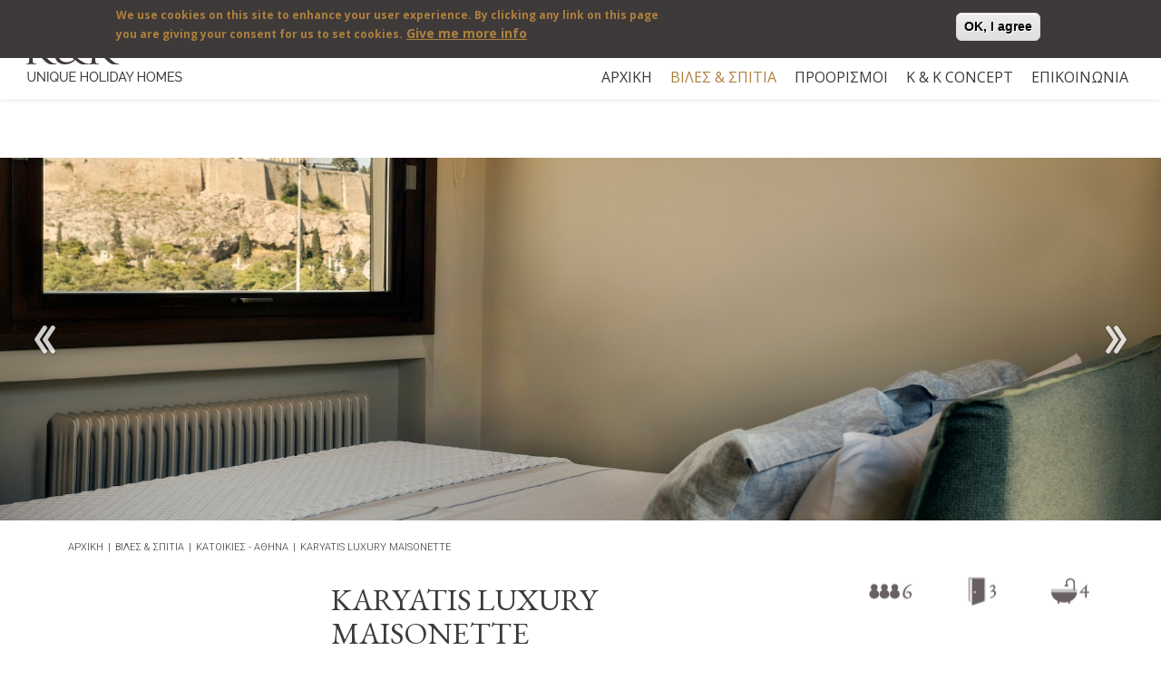

--- FILE ---
content_type: text/html; charset=utf-8
request_url: https://www.uniqueholidayhomes.gr/el/villas-houses/athens/karyatis-luxury-maisonette
body_size: 15029
content:
<!DOCTYPE html >
<html xmlns="http://www.w3.org/1999/xhtml" xml:lang="el" lang="el"  version="XHTML+RDFa 1.0" dir="ltr"  
  xmlns:og="http://ogp.me/ns#"
  xmlns:content="http://purl.org/rss/1.0/modules/content/"
  xmlns:dc="http://purl.org/dc/terms/"
  xmlns:foaf="http://xmlns.com/foaf/0.1/"
  xmlns:rdfs="http://www.w3.org/2000/01/rdf-schema#"
  xmlns:sioc="http://rdfs.org/sioc/ns#"
  xmlns:sioct="http://rdfs.org/sioc/types#"
  xmlns:skos="http://www.w3.org/2004/02/skos/core#"
  xmlns:xsd="http://www.w3.org/2001/XMLSchema#">
<head profile="http://www.w3.org/1999/xhtml/vocab">
        <meta charset="utf-8" />
<link rel="shortcut icon" href="https://www.uniqueholidayhomes.gr/sites/default/files/favicon.png" type="image/png" />
<meta name="viewport" content="user-scalable=no ,width=device-width ,initial-scale=1.0, minimum-scale=1.0, maximum-scale=1.0" />
<script type="text/javascript" src="https://maps.googleapis.com/maps/api/js?key=AIzaSyDhWi9qqE7HjMag8oKZWrf9MnG2_qPWCMM"></script><meta name="description" content="Σε μια ιδανική τοποθεσία στην καρδιά της Αθήνας, αυτό το πολυτελές κατάλυμα 200 τ.μ. προσφέρει ανεμπόδιστη θέα στον λόφο της Ακρόπολης και τον..." />
<meta name="robots" content="follow, index" />
<link rel="canonical" href="https://www.uniqueholidayhomes.gr/el/villas-houses/athens/karyatis-luxury-maisonette" />
<meta property="og:site_name" content="K&amp;K Unique Holiday Homes | Ενοικιάσεις Βιλών Ελλάδα" />
<meta property="og:type" content="website" />
<meta property="og:url" content="https://www.uniqueholidayhomes.gr/el/villas-houses/athens/karyatis-luxury-maisonette" />
<meta property="og:title" content="Karyatis Luxury Maisonette" />
<meta property="og:description" content="Σε μια ιδανική τοποθεσία στην καρδιά της Αθήνας, αυτό το πολυτελές κατάλυμα 200 τ.μ. προσφέρει ανεμπόδιστη θέα στον λόφο της Ακρόπολης και τον Παρθενώνα από την ηλιόλουστη ιδιωτική του βεράντα. Σε απόσταση μόλις 300μ από το Ωδείο Ηρώδου του Αττικού και 400μ από το νέο Μουσείο της Ακρόπολης, το διαμέρισμα παρέχει εύκολη πρόσβαση σε όλους τους σημαντικούς αρχαιολογικούς χώρους και τα μουσεία της Αθήνας. Βρίσκεται επίσης σε βολική τοποθεσία κοντά σε πολλά καταστήματα, καφέ, εστιατόρια και την συναρπαστική νυχτερινή ζωή της πρωτεύουσας." />
<meta property="og:image" content="https://www.uniqueholidayhomes.gr/sites/default/files/kariatis-luxury-maisonette-018_0.jpg" />
<meta itemprop="name" content="Karyatis Luxury Maisonette" />
<meta itemprop="description" content="Σε μια ιδανική τοποθεσία στην καρδιά της Αθήνας, αυτό το πολυτελές κατάλυμα 200 τ.μ. προσφέρει ανεμπόδιστη θέα στον λόφο της Ακρόπολης και τον Παρθενώνα από την ηλιόλουστη ιδιωτική του βεράντα. Σε απόσταση μόλις 300μ από το Ωδείο Ηρώδου του Αττικού και 400μ από το νέο Μουσείο της Ακρόπολης, το διαμέρισμα παρέχει εύκολη πρόσβαση σε όλους τους σημαντικούς αρχαιολογικούς χώρους και τα μουσεία της Αθήνας. Βρίσκεται επίσης σε βολική τοποθεσία κοντά σε πολλά καταστήματα, καφέ, εστιατόρια και την συναρπαστική νυχτερινή ζωή της πρωτεύουσας." />
<meta itemprop="image" content="https://www.uniqueholidayhomes.gr/sites/default/files/kariatis-luxury-maisonette-018_0.jpg" />
    <title>Karyatis Luxury Maisonette | K&K Unique Holiday Homes | Ενοικιάσεις Βιλών Ελλάδα</title>
    <meta name="apple-mobile-web-app-capable" content="yes"/>
    <meta name="mobile-web-app-capable" content="yes"/>
    <meta name="HandheldFriendly" content="True" />
    <meta name="MobileOptimized" content="width" />
    <link type="text/css" rel="stylesheet" href="https://www.uniqueholidayhomes.gr/sites/default/files/css/css_xE-rWrJf-fncB6ztZfd2huxqgxu4WO-qwma6Xer30m4.css" media="all" />
<link type="text/css" rel="stylesheet" href="https://www.uniqueholidayhomes.gr/sites/default/files/css/css_cLykWwcxBW6FB6JeKRpnYY6eoLCVleX5qFYclWjpito.css" media="all" />
<link type="text/css" rel="stylesheet" href="https://www.uniqueholidayhomes.gr/sites/default/files/css/css_rx0IiQAyjFZSA8PnBMCgQeZN-aVOKjK5_XlYtgIiucQ.css" media="screen" />
<link type="text/css" rel="stylesheet" href="https://www.uniqueholidayhomes.gr/sites/default/files/css/css_LNFWCadJXjszADlL3JW8KTAo07Avl-NlJc3AAQNy6E0.css" media="all" />
<link type="text/css" rel="stylesheet" href="https://www.uniqueholidayhomes.gr/sites/default/files/css/css_ON_IquBT-Z3IbE1C7LOlBstBQCdjtlU0DB-Gdu0hnak.css" media="all" />
<style type="text/css" media="all">
<!--/*--><![CDATA[/*><!--*/
#sliding-popup.sliding-popup-top,#sliding-popup.sliding-popup-top .eu-cookie-withdraw-banner,.eu-cookie-withdraw-tab{background:#3F3A3A;}#sliding-popup.sliding-popup-top.eu-cookie-withdraw-wrapper{background:transparent}#sliding-popup .popup-content #popup-text h1,#sliding-popup .popup-content #popup-text h2,#sliding-popup .popup-content #popup-text h3,#sliding-popup .popup-content #popup-text p,#sliding-popup label,#sliding-popup div,.eu-cookie-compliance-secondary-button,.eu-cookie-withdraw-tab{color:#ae813c !important;}.eu-cookie-withdraw-tab{border-color:#ae813c;}.eu-cookie-compliance-more-button{color:#ae813c !important;}

/*]]>*/-->
</style>
<link type="text/css" rel="stylesheet" href="https://www.uniqueholidayhomes.gr/sites/default/files/css/css_8HGFiBqUxlhpG6wRjgORo9QPZPfZhWhSbkv8RUPidWs.css" media="all" />
    <link rel="dns-prefetch" href="//ajax.googleapis.com/">
    <link rel="alternate" href="https://www.uniqueholidayhomes.gr/villas-houses/athens/karyatis-luxury-maisonette" hreflang="en" />
    <link rel="alternate" href="https://www.uniqueholidayhomes.gr/el/villas-houses/athens/karyatis-luxury-maisonette" hreflang="el" />
    <script type="text/javascript" src="//ajax.googleapis.com/ajax/libs/jquery/1.10.2/jquery.min.js"></script>
<script type="text/javascript">
<!--//--><![CDATA[//><!--
window.jQuery || document.write("<script src='/sites/all/modules/jquery_update/replace/jquery/1.10/jquery.min.js'>\x3C/script>")
//--><!]]>
</script>
<script type="text/javascript" src="https://www.uniqueholidayhomes.gr/sites/default/files/js/js_38VWQ3jjQx0wRFj7gkntZr077GgJoGn5nv3v05IeLLo.js"></script>
<script type="text/javascript" src="//ajax.googleapis.com/ajax/libs/jqueryui/1.10.2/jquery-ui.min.js"></script>
<script type="text/javascript">
<!--//--><![CDATA[//><!--
window.jQuery.ui || document.write("<script src='/sites/all/modules/jquery_update/replace/ui/ui/minified/jquery-ui.min.js'>\x3C/script>")
//--><!]]>
</script>
<script type="text/javascript" src="https://www.uniqueholidayhomes.gr/sites/default/files/js/js_VruPBTdtnny6AV2qsQSf2hQW-8UTc5jOEtBUuCOHReQ.js"></script>
<script type="text/javascript" src="//ajax.googleapis.com/ajax/libs/angularjs/1.5.7/angular.min.js"></script>
<script type="text/javascript" src="//ajax.googleapis.com/ajax/libs/angularjs/1.5.7/angular-animate.min.js"></script>
<script type="text/javascript" src="https://www.uniqueholidayhomes.gr/sites/default/files/js/js_r5MWkaJBq5udUSOdJovgsD_R64kHnBa12Obz8de13Ss.js"></script>
<script type="text/javascript" src="https://www.uniqueholidayhomes.gr/sites/default/files/js/js_LMhqcYLdnKGeXORBjbjPGGQKawxljwA3YWK2x1ALuDw.js"></script>
<script type="text/javascript">
<!--//--><![CDATA[//><!--
jQuery.extend(Drupal.settings, {"basePath":"\/","pathPrefix":"el\/","ajaxPageState":{"theme":"k_k_villas","theme_token":"TgZxqPEnwYbiek-YLeJpu3Wtzbh4fO6_OSrNdxwXmzc","js":{"sites\/all\/libraries\/flexslider\/jquery.flexslider-min.js":1,"0":1,"sites\/all\/modules\/eu_cookie_compliance\/js\/eu_cookie_compliance.js":1,"\/\/ajax.googleapis.com\/ajax\/libs\/jquery\/1.10.2\/jquery.min.js":1,"1":1,"misc\/jquery-extend-3.4.0.js":1,"misc\/jquery-html-prefilter-3.5.0-backport.js":1,"misc\/jquery.once.js":1,"misc\/drupal.js":1,"\/\/ajax.googleapis.com\/ajax\/libs\/jqueryui\/1.10.2\/jquery-ui.min.js":1,"2":1,"sites\/all\/modules\/eu_cookie_compliance\/js\/jquery.cookie-1.4.1.min.js":1,"modules\/locale\/locale.datepicker.js":1,"misc\/form.js":1,"\/\/ajax.googleapis.com\/ajax\/libs\/angularjs\/1.5.7\/angular.min.js":1,"\/\/ajax.googleapis.com\/ajax\/libs\/angularjs\/1.5.7\/angular-animate.min.js":1,"sites\/all\/modules\/google_map_field\/js\/google_map_field_node_display.js":1,"sites\/all\/modules\/webform\/js\/webform.js":1,"sites\/all\/themes\/k_k_villas\/js\/app.min.js":1},"css":{"modules\/system\/system.base.css":1,"modules\/system\/system.menus.css":1,"modules\/system\/system.messages.css":1,"modules\/system\/system.theme.css":1,"misc\/ui\/jquery.ui.core.css":1,"misc\/ui\/jquery.ui.theme.css":1,"misc\/ui\/jquery.ui.datepicker.css":1,"sites\/all\/libraries\/flexslider\/flexslider.css":1,"sites\/all\/modules\/flexsliderassets\/css\/flexslider_img.css":1,"modules\/comment\/comment.css":1,"modules\/field\/theme\/field.css":1,"modules\/node\/node.css":1,"modules\/search\/search.css":1,"modules\/user\/user.css":1,"modules\/forum\/forum.css":1,"sites\/all\/modules\/views\/css\/views.css":1,"sites\/all\/modules\/ckeditor\/css\/ckeditor.css":1,"sites\/all\/modules\/ctools\/css\/ctools.css":1,"modules\/locale\/locale.css":1,"sites\/all\/modules\/eu_cookie_compliance\/css\/eu_cookie_compliance.css":1,"sites\/all\/modules\/google_map_field\/css\/google_map_field.css":1,"public:\/\/honeypot\/honeypot.css":1,"sites\/all\/modules\/webform\/css\/webform.css":1,"0":1,"sites\/all\/themes\/k_k_villas\/css\/template.css":1,"sites\/all\/themes\/k_k_villas\/css\/custom.css":1,"sites\/all\/themes\/k_k_villas\/css\/font-awesome.min.css":1}},"googleMapField":{"disableDoubleClickZoom":1,"draggable":1,"keyboardShortcuts":0,"noClear":0,"panControl":1,"rotateControl":0,"scaleControl":1,"scrollwheel":1,"streetViewControl":0,"zoomControl":1,"disableDefaultUI":0},"eu_cookie_compliance":{"popup_enabled":1,"popup_agreed_enabled":0,"popup_hide_agreed":0,"popup_clicking_confirmation":1,"popup_scrolling_confirmation":0,"popup_html_info":"\u003Cdiv class=\u0022eu-cookie-compliance-banner eu-cookie-compliance-banner-info eu-cookie-compliance-banner--default\u0022\u003E\n  \u003Cdiv class=\u0022popup-content info\u0022\u003E\n    \u003Cdiv id=\u0022popup-text\u0022\u003E\n      \u003Cp\u003EWe use cookies on this site to enhance your user experience. By clicking any link on this page you are giving your consent for us to set cookies.\u003C\/p\u003E\n              \u003Cbutton type=\u0022button\u0022 class=\u0022find-more-button eu-cookie-compliance-more-button\u0022\u003EGive me more info\u003C\/button\u003E\n          \u003C\/div\u003E\n    \n    \u003Cdiv id=\u0022popup-buttons\u0022 class=\u0022\u0022\u003E\n      \u003Cbutton type=\u0022button\u0022 class=\u0022agree-button eu-cookie-compliance-default-button\u0022\u003EOK, I agree\u003C\/button\u003E\n          \u003C\/div\u003E\n  \u003C\/div\u003E\n\u003C\/div\u003E","use_mobile_message":false,"mobile_popup_html_info":"\u003Cdiv class=\u0022eu-cookie-compliance-banner eu-cookie-compliance-banner-info eu-cookie-compliance-banner--default\u0022\u003E\n  \u003Cdiv class=\u0022popup-content info\u0022\u003E\n    \u003Cdiv id=\u0022popup-text\u0022\u003E\n                    \u003Cbutton type=\u0022button\u0022 class=\u0022find-more-button eu-cookie-compliance-more-button\u0022\u003EGive me more info\u003C\/button\u003E\n          \u003C\/div\u003E\n    \n    \u003Cdiv id=\u0022popup-buttons\u0022 class=\u0022\u0022\u003E\n      \u003Cbutton type=\u0022button\u0022 class=\u0022agree-button eu-cookie-compliance-default-button\u0022\u003EOK, I agree\u003C\/button\u003E\n          \u003C\/div\u003E\n  \u003C\/div\u003E\n\u003C\/div\u003E\n","mobile_breakpoint":"768","popup_html_agreed":"\u003Cdiv\u003E\n  \u003Cdiv class=\u0022popup-content agreed\u0022\u003E\n    \u003Cdiv id=\u0022popup-text\u0022\u003E\n      \u003Ch2\u003EThank you for accepting cookies\u003C\/h2\u003E\n\u003Cp\u003EYou can now hide this message or find out more about cookies.\u003C\/p\u003E\n    \u003C\/div\u003E\n    \u003Cdiv id=\u0022popup-buttons\u0022\u003E\n      \u003Cbutton type=\u0022button\u0022 class=\u0022hide-popup-button eu-cookie-compliance-hide-button\u0022\u003EHide\u003C\/button\u003E\n              \u003Cbutton type=\u0022button\u0022 class=\u0022find-more-button eu-cookie-compliance-more-button-thank-you\u0022 \u003EMore info\u003C\/button\u003E\n          \u003C\/div\u003E\n  \u003C\/div\u003E\n\u003C\/div\u003E","popup_use_bare_css":false,"popup_height":"auto","popup_width":"100%","popup_delay":1000,"popup_link":"\/el\/privacy-policy","popup_link_new_window":1,"popup_position":true,"fixed_top_position":false,"popup_language":"el","store_consent":false,"better_support_for_screen_readers":0,"reload_page":0,"domain":"","domain_all_sites":null,"popup_eu_only_js":0,"cookie_lifetime":"100","cookie_session":false,"disagree_do_not_show_popup":0,"method":"default","whitelisted_cookies":"","withdraw_markup":"\u003Cbutton type=\u0022button\u0022 class=\u0022eu-cookie-withdraw-tab\u0022\u003EPrivacy settings\u003C\/button\u003E\n\u003Cdiv class=\u0022eu-cookie-withdraw-banner\u0022\u003E\n  \u003Cdiv class=\u0022popup-content info\u0022\u003E\n    \u003Cdiv id=\u0022popup-text\u0022\u003E\n      \u003Ch2\u003EWe use cookies on this site to enhance your user experience\u003C\/h2\u003E\u003Cp\u003EYou have given your consent for us to set cookies.\u003C\/p\u003E    \u003C\/div\u003E\n    \u003Cdiv id=\u0022popup-buttons\u0022\u003E\n      \u003Cbutton type=\u0022button\u0022 class=\u0022eu-cookie-withdraw-button\u0022\u003EWithdraw consent\u003C\/button\u003E\n    \u003C\/div\u003E\n  \u003C\/div\u003E\n\u003C\/div\u003E\n","withdraw_enabled":false,"withdraw_button_on_info_popup":0,"cookie_categories":[],"enable_save_preferences_button":1,"fix_first_cookie_category":1,"select_all_categories_by_default":0,"cookie_name":""},"k_k_villas":{"lang":"el"},"jquery":{"ui":{"datepicker":{"isRTL":false,"firstDay":0}}},"urlIsAjaxTrusted":{"\/el\/villas-houses\/athens\/karyatis-luxury-maisonette":true}});
//--><!]]>
</script>
<script async src="https://www.googletagmanager.com/gtag/js?id=G-ZRM927YF72"></script>
<script>
  window.dataLayer = window.dataLayer || [];
  function gtag(){dataLayer.push(arguments);}
  gtag('js', new Date());
  gtag('config', 'G-ZRM927YF72');
  gtag('config', 'AW-10941280173');
</script>
<script> function gtag_report_conversion(url) { var callback = function () { if (typeof(url) != 'undefined') { window.location = url; } }; gtag('event', 'conversion', { 'send_to': 'AW-10941280173/0qHRCKOn75IZEK3fmuEo', 'event_callback': callback }); return false; } </script>
<script>
!function(f,b,e,v,n,t,s)
{if(f.fbq)return;n=f.fbq=function(){n.callMethod?
n.callMethod.apply(n,arguments):n.queue.push(arguments)};
if(!f._fbq)f._fbq=n;n.push=n;n.loaded=!0;n.version='2.0';
n.queue=[];t=b.createElement(e);t.async=!0;
t.src=v;s=b.getElementsByTagName(e)[0];
s.parentNode.insertBefore(t,s)}(window,document,'script',
'https://connect.facebook.net/en_US/fbevents.js');
 fbq('init', '247288376266264'); 
fbq('track', 'PageView');
</script>
    

</head>
<body  class="html not-front not-logged-in no-sidebars page-node page-node- page-node-89 node-type-rooms i18n-el" >
  <div id="skip-link">
    <a href="#main-content" class="element-invisible element-focusable">Skip to main content</a>
  </div>
  <noscript> <img height="1" width="1" src="https://www.facebook.com/tr?id=247288376266264&ev=PageView&noscript=1"/></noscript>  <div class="main-body" ng-controller="mainCtrl" ><header class="top-header"><div class="top-header-bar"><div id="header-r" class=" clearfix "><div class="region region-header-r"><div id="block-block-1" class="block block-block header-links hidden-xs"><div class="content"><p><a href="https://uniqueholidayhomes.reserve-online.net/" class="btn-book-header" title="Κάνετε κράτηση" rel="nofollow" target="_blank" onclick="return gtag_report_conversion('https://uniqueholidayhomes.reserve-online.net');">Κάνετε κράτηση</a>&nbsp;&nbsp;|&nbsp;&nbsp;<a href="/el/contact" title="Επικοινωνία"><span class="fa fa-envelope"></span>&nbsp;Επικοινωνία</a>&nbsp;&nbsp;|<span class="social"><span><a href="https://www.facebook.com/kkuniqueholidayhomes/" target="_blank" rel="nofollow" title="Find us on Facebook"><span class="fa fa-facebook"></span> </a></span><span> <a href="https://www.instagram.com/kk_unique_holiday_homes/" target="_blank" rel="nofollow" title="Find us on instagram"><span class="fa fa-instagram"></span> </a></span></span>&nbsp;|&nbsp;&nbsp;</p></div></div><div id="block-locale-language" class="block block-locale"><div class="content"><ul class="language-switcher-locale-url"><li class="en first"><a href="/villas-houses/athens/karyatis-luxury-maisonette" class="language-link" xml:lang="en" title="Karyatis Luxury Maisonette">En</a></li><li class="el last active"><a href="/el/villas-houses/athens/karyatis-luxury-maisonette" class="language-link active" xml:lang="el" title="Karyatis Luxury Maisonette">Gr</a></li></ul></div></div></div></div></div><div class="main-header-bar"><div class="top-logo-area"> <a class="logo" href="/el" title="K&K Unique Holiday Homes | Αθήνα, Σαντορίνη, Μύκονο" rel="home" id="logo"> <img src="https://www.uniqueholidayhomes.gr/sites/default/files/logo-kk.png" alt="K&K Unique Holiday Homes | Αθήνα, Σαντορίνη, Μύκονο" /> </a></div><div class="top-menu-area"><div class="menu-table "><div class="menu-area"><div id="menu" class=" clearfix "><div class="region region-menu"><div id="block-system-main-menu" class="block block-system block-menu"><div class="content"><ul class="menu"><li class="first leaf"><a href="/el">Αρχική</a></li><li class="expanded active-trail"><a href="/el/villas-houses" class="active-trail">Βίλες &amp; Σπίτια</a><ul class="menu"><li class="first expanded active-trail"><a href="/el/villas-houses/athens" class="active-trail">ΚΑΤΟΙΚΙΕΣ - ΑΘΗΝΑ</a><ul class="menu"><li class="first leaf"><a href="/el/villas-houses/athens/aionion-residence-kk">AIONION RESIDENCE by K&amp;K</a></li><li class="leaf"><a href="/el/villas-houses/athens/admetus-loft">Admetus Loft</a></li><li class="leaf"><a href="/el/villas-houses/athens/aldis-mansion">Aldis Mansion</a></li><li class="leaf"><a href="/el/villas-houses/athens/altius-kolonaki-lodge">Altius Kolonaki Lodge</a></li><li class="leaf"><a href="/el/villas-houses/athens/alto-penthouse">Alto Penthouse</a></li><li class="leaf"><a href="/el/villas-houses/athens/ater-albus">Ater Albus</a></li><li class="leaf"><a href="/el/villas-houses/athens/athinaidos-quarters-kk">Athinaidos Quarters by K&amp;K</a></li><li class="leaf"><a href="/el/villas-houses/santorini/alia-mansion">Αρχοντικό Alia</a></li><li class="leaf active-trail"><a href="/el/villas-houses/athens/karyatis-luxury-maisonette" class="active-trail active">Πολυτελής Μεζονέτα Καρυάτις</a></li><li class="last leaf"><a href="/el/villas-houses/athens/thission-luxury-homes">Πολυτελείς Κατοικίες Θησείον</a></li></ul></li><li class="collapsed"><a href="/el/villas-houses/santorini">ΚΑΤΟΙΚΙΕΣ - ΣΑΝΤΟΡΙΝΗ</a></li><li class="last collapsed"><a href="/el/villas-houses/arachova">ΚΑΤΟΙΚΙΕΣ - ΑΡΑΧΟΒΑ</a></li></ul></li><li class="collapsed"><a href="/el/destinations">Προορισμοί</a></li><li class="leaf"><a href="/el/about-us">K &amp; K CONCEPT</a></li><li class="last leaf"><a href="/el/contact">Επικοινωνία</a></li></ul></div></div></div></div></div></div><div class="menu-box hidden-md hidden-lg "> <a href="" class="menu-link open-menu" onclick="openMenu()"><span></span></a></div></div></div></header><div class="preload" ></div><div id="page-wrapper" ><div class="main-top "></div><div id="page" class="row" ><div id="main-wrapper" class="clearfix "><div id="main" class="main-content clearfix container" ><div id="breadcrumb" class=" hidden-sm hidden-xs" ><div><span itemscope itemtype="http://data-vocabulary.org/Breadcrumb"><a itemprop="url" href="/el"><span itemprop="title">Αρχική</span></a><span>&#124</span></span><span itemscope itemtype="http://data-vocabulary.org/Breadcrumb"><a itemprop="url" href="/el/villas-houses" class="active-trail"><span itemprop="title">Βίλες &amp; Σπίτια</span></a><span>&#124</span></span><span itemscope itemtype="http://data-vocabulary.org/Breadcrumb"><a itemprop="url" href="/el/villas-houses/athens" class="active-trail"><span itemprop="title">ΚΑΤΟΙΚΙΕΣ - ΑΘΗΝΑ</span></a><span>&#124</span></span><span class="end">Karyatis Luxury Maisonette</span></div></div><div class="region region-content"><div id="block-system-main" class="block block-system"><div class="content"><div id="node-89" class="node node-rooms clearfix" about="/el/villas-houses/athens/karyatis-luxury-maisonette" typeof="sioc:Item foaf:Document"><div class="content" > <span property="dc:title" content="Karyatis Luxury Maisonette" class="rdf-meta element-hidden"></span><span property="sioc:num_replies" content="0" datatype="xsd:integer" class="rdf-meta element-hidden"></span><div class="room-slider"><div class="field field-name-field-slider-images field-type-image field-label-hidden"><div id="slider-images" ng-controller="sliderImagesCtrl" class="slider-images" resize ng-style="style(menuH)"><div ng-init="count=3" class="slider-container" ng-switch on="show" ><div class="slider-items "><div class=" fade-in-out " ng-style="{'background':'url(https://www.uniqueholidayhomes.gr/sites/default/files/kariatis-luxury-maisonette-009_0.jpg) 50% 50% no-repeat','background-size': 'cover'}" ng-switch-when="1"></div><meta itemprop="image" content="https://www.uniqueholidayhomes.gr/sites/default/files/kariatis-luxury-maisonette-009_0.jpg" /><div style="display: none;" ng-if="show==0"> <img title="kariatis luxury maisonette 009" alt="kariatis luxury maisonette 009" ng-src="https://www.uniqueholidayhomes.gr/sites/default/files/kariatis-luxury-maisonette-009_0.jpg"/></div><div class=" fade-in-out " ng-style="{'background':'url(https://www.uniqueholidayhomes.gr/sites/default/files/kariatis-luxury-maisonette-004_0.jpg) 50% 50% no-repeat','background-size': 'cover'}" ng-switch-when="2"></div><meta itemprop="image" content="https://www.uniqueholidayhomes.gr/sites/default/files/kariatis-luxury-maisonette-004_0.jpg" /><div style="display: none;" ng-if="show==1"> <img title="kariatis luxury maisonette 004" alt="kariatis luxury maisonette 004" ng-src="https://www.uniqueholidayhomes.gr/sites/default/files/kariatis-luxury-maisonette-004_0.jpg"/></div><div class=" fade-in-out " ng-style="{'background':'url(https://www.uniqueholidayhomes.gr/sites/default/files/kariatis-luxury-maisonette-003_0.jpg) 50% 50% no-repeat','background-size': 'cover'}" ng-switch-when="3"></div><meta itemprop="image" content="https://www.uniqueholidayhomes.gr/sites/default/files/kariatis-luxury-maisonette-003_0.jpg" /><div style="display: none;" ng-if="show==2"> <img title="kariatis luxury maisonette 003" alt="kariatis luxury maisonette 003" ng-src="https://www.uniqueholidayhomes.gr/sites/default/files/kariatis-luxury-maisonette-003_0.jpg"/></div></div><div class="slider-btn" ng-show="3>1 "> <button ng-click="show=1" ng-class="{active:show==1}"></button><button ng-click="show=2" ng-class="{active:show==2}"></button><button ng-click="show=3" ng-class="{active:show==3}"></button></div><div class="slider-controls " ng-show="3>1"><div ng-click="next()" class="slider-controls-next " ></div><div ng-click="prev()" class="slider-controls-prev " ></div></div></div></div></div></div><div class="main-room container clearfix" ng-controller="sliderTabsCtrl"><div class="row"><div class="col-md-3"></div><div class="col-md-4"><h1>Karyatis Luxury Maisonette</h1></div><div class="col-md-5"><div class="room-details-toolbar"><div class="field field-name-field-persons field-type-number-integer field-label-hidden"><div class="field-items"><div class="field-item room-icons even"><div class="room-icon" title="Persons 6" ng-style="{'background-image':'url(/sites/all/themes/k_k_villas/img/rooms_icons/persons/6.png)'}"></div></div></div></div><div class="field field-name-field-rooms field-type-number-integer field-label-hidden"><div class="field-items"><div class="field-item room-icons even"><div class="room-icon" title="Bedrooms 3" ng-style="{'background-image':'url(/sites/all/themes/k_k_villas/img/rooms_icons/rooms/3.png)'}"></div></div></div></div><div class="field field-name-field-bathrooms field-type-number-integer field-label-hidden"><div class="field-items"><div class="field-item room-icons even"><div class="room-icon" title="Bathrooms 4" ng-style="{'background-image':'url(/sites/all/themes/k_k_villas/img/rooms_icons/bath/4.png)'}"></div></div></div></div></div></div></div><div class="row"><div class="room-form col-md-3"><div class="field field-name-field-book-online field-type-link-field field-label-hidden"><div class="field-items"><div class="field-item even"><a href="https://karyatismaisonette.reserve-online.net/?room=ACROP" target="_blank" rel="nofollow" onclick="return gtag_report_conversion('https://karyatismaisonette.reserve-online.net/?room=ACROP');" >ΚΡΑΤΗΣΗ ONLINE</a></div></div></div><div class="book-or"> ή</div><div id="node-68" class="webform node node-webform clearfix" about="/el/node/68" typeof="sioc:Item foaf:Document"> <span property="dc:title" content="Αποστολή Αιτήματος" class="rdf-meta element-hidden"></span><span property="sioc:num_replies" content="0" datatype="xsd:integer" class="rdf-meta element-hidden"></span><div class="content " ><div class="webform-main"><div class=" contact-text" ><h2>Αποστολή Αιτήματος</h2></div><div class="contact-form"><form class="webform-client-form webform-client-form-68" action="/el/villas-houses/athens/karyatis-luxury-maisonette" method="post" id="webform-client-form-68" accept-charset="UTF-8"><div><div class="form-item webform-component webform-component-textfield webform-component--check-in"> <label for="edit-submitted-check-in">Άφιξη <span class="form-required" title="This field is required.">*</span></label> <input required="required" type="text" id="edit-submitted-check-in" name="submitted[check_in]" value="" size="60" maxlength="128" class="form-text required" /></div><div class="form-item webform-component webform-component-textfield webform-component--check-out"> <label for="edit-submitted-check-out">Aναχώρηση <span class="form-required" title="This field is required.">*</span></label> <input required="required" type="text" id="edit-submitted-check-out" name="submitted[check_out]" value="" size="60" maxlength="128" class="form-text required" /></div><div class="form-item webform-component webform-component-select webform-component--quests"> <label for="edit-submitted-quests">Αριθμός επισκεπτών <span class="form-required" title="This field is required.">*</span></label> <select required="required" id="edit-submitted-quests" name="submitted[quests]" class="form-select required"><option value="" selected="selected">- Select -</option><option value="1">1</option><option value="2">2</option><option value="3">3</option><option value="4">4</option><option value="5">5</option><option value="6">6</option><option value="7">7</option><option value="8">8</option><option value="9">9</option></select></div><div class="form-item webform-component webform-component-textfield webform-component--name"> <label for="edit-submitted-name--2">Όνομα <span class="form-required" title="This field is required.">*</span></label> <input required="required" type="text" id="edit-submitted-name--2" name="submitted[name]" value="" size="60" maxlength="128" class="form-text required" /></div><div class="form-item webform-component webform-component-email webform-component--e-mail"> <label for="edit-submitted-e-mail--2">E-mail <span class="form-required" title="This field is required.">*</span></label> <input required="required" class="email form-text form-email required" type="email" id="edit-submitted-e-mail--2" name="submitted[e_mail]" size="60" /></div><input type="hidden" name="details[sid]" /><input type="hidden" name="details[page_num]" value="1" /><input type="hidden" name="details[page_count]" value="1" /><input type="hidden" name="details[finished]" value="0" /><input type="hidden" name="form_build_id" value="form-q_ny7r7rlJHXLsj4cruZ9bUh1vFoIwdtZAjOJxfmggQ" /><input type="hidden" name="form_id" value="webform_client_form_68" /><input type="hidden" name="honeypot_time" value="1768504047|9hQ1UvbqY6DAdWoLFAmbv1PqAVoCam8wE-vssCgW9VM" /><div class="age-textfield"><div class="form-item form-type-textfield form-item-age"> <label for="edit-age--2">Leave this field blank </label> <input autocomplete="off" type="text" id="edit-age--2" name="age" value="" size="20" maxlength="128" class="form-text" /></div></div><div class="form-actions"><input class="webform-submit button-primary form-submit" type="submit" name="op" value="ΑΠΟΣΤΟΛΗ E-MAIL" /></div></div></form><div class="field field-name-field-footer-text field-type-text-long field-label-hidden"><div class="field-items"><div class="field-item even"><p><a href="tel:+306940720007"><i class="fa fa-phone"></i>+30 6940720007</a></p><p><a href="/el/contact"><i class="fa fa-envelope"></i> Επικοινωνία</a></p></div></div></div></div></div></div></div><div class="social-share" ><div class="btn-room-share" title="Share This">Share This</div><div id="divShare" ><a title="Share on Facebook" class="facebook" href="https://www.facebook.com/sharer/sharer.php?u=https://www.uniqueholidayhomes.gr/el/villas-houses/athens/karyatis-luxury-maisonette" target="_blank" rel="nofollow" onclick="centeredPopup(this.href,'Share on Facebook','600','300','yes');return false"><i class="fa fa-facebook" ></i></a><a title="Tweet" class="twitter" href="https://twitter.com/intent/tweet?url=https://www.uniqueholidayhomes.gr/el/villas-houses/athens/karyatis-luxury-maisonette&text=Karyatis Luxury Maisonette" target="_blank" rel="nofollow" onclick="centeredPopup(this.href,'Tweet','600','300','yes');return false"><i class="fa fa-twitter"></i></a><a title="Share on Google+" class="google-plus" href="https://plus.google.com/share?url=https://www.uniqueholidayhomes.gr/el/villas-houses/athens/karyatis-luxury-maisonette" target="_blank" rel="nofollow" onclick="centeredPopup(this.href,'Share on Google+','600','300','yes');return false"><i class="fa fa-google-plus"></i></a></div></div></div><div class="room-text col-md-7 " ><div id="room-tabs" class="room-tabs" ><div class="room-tabs-content" ng-switch on="show"><div class="tab tab-1" ng-switch-when="1" ng-class="{'slider-left':nextimg,'slider-right':!nextimg}"><div class="field field-name-body field-type-text-with-summary field-label-hidden"><div class="field-items"><div class="field-item even" property="content:encoded"><p>Σε μια ιδανική τοποθεσία στην καρδιά της Αθήνας, αυτό το πολυτελές κατάλυμα 200 τ.μ. προσφέρει ανεμπόδιστη θέα στον λόφο της Ακρόπολης και τον Παρθενώνα από την ηλιόλουστη ιδιωτική του βεράντα. Σε απόσταση μόλις 300μ από το Ωδείο Ηρώδου του Αττικού και 400μ από το νέο Μουσείο της Ακρόπολης, το διαμέρισμα παρέχει εύκολη πρόσβαση σε όλους τους σημαντικούς αρχαιολογικούς χώρους και τα μουσεία της Αθήνας. Βρίσκεται επίσης σε βολική τοποθεσία κοντά σε πολλά καταστήματα, καφέ, εστιατόρια και την συναρπαστική νυχτερινή ζωή της πρωτεύουσας.</p><p>Η πολυτελή μεζονέτα Καρυάτις διαθέτει ένα άνετο καθιστικό, μια πλήρως εξοπλισμένη κουζίνα μαζί με δύο υπνοδωμάτια με διπλά κρεβάτια καθώς και μικρότερο υπνοδωμάτιο με καναπέ-κρεβάτι κατάλληλο για παιδικό δωμάτιο. Τέσσερα μπάνια και WC επισκεπτών που διαθέτουν βασικές ανέσεις όπως σαμπουάν, αφρόλουτρο, προϊόντα μπάνιου κ.α. ολοκληρώνουν την πολυτελή άνεση του διαμερίσματος Καρυάτις.</p><p> </p><p>Registration number: 00002834845</p><p> </p></div></div></div><div class="field field-name-field-facebook field-type-link-field field-label-hidden"><div class="field-items"><div class="field-item even"><a href="https://www.facebook.com/Karyatis-Luxury-Maisonette-by-KK-2761729420519213/" target="_blank" rel="nofollow" class="fa fa-facebook">Find Us on Facebook</a></div></div></div></div><div class="tab tab-2" ng-switch-when="2" ng-class="{'slider-left':nextimg,'slider-right':!nextimg}"><h2>Εγκαταστάσεις & Υπηρεσίες</h2><div class="field field-name-field-facilities-text field-type-text-long field-label-hidden"><div class="field-items"><div class="field-item even"><p> </p><ul><li>Ανεμπόδιστη θέα στην Ακρόπολη</li><li>Πλήρως εξοπλισμένη κουζίνα</li><li>Μηχανή καφέ</li><li>Δωρεάν κάψουλες καφέ και τσαγιού</li><li>TV / LCD</li><li>DVD</li><li>Στερεοφωνικό</li><li>Πετσέτες</li><li>Κλινοσκεπάσματα</li><li>Δωρεάν ασύρματη σύνδεση στο διαδίκτυο</li><li>Κρεβάτια Queen Size</li><li>Κλιματισμός</li><li>Ανελκυστήρας &amp; Σκάλες</li><li>Τζάκι</li><li>Μπανιέρα</li><li>Τζακούζι εξωτερικού χώρου</li></ul><p><strong>Επιπρόσθετες ανέσεις με επιπλέον κόστος</strong></p><ul><li>Μεταφορά από και προς το αεροδρόμιο / λιμάνι</li><li>Ενοικιάσεις αυτοκινήτων</li><li>Υπηρεσίες διοργάνωσης γάμων και δεξιώσεων</li><li>Υπηρεσίες διοργάνωσης εκδηλώσεων</li><li>Διοργάνωση ξεναγήσεων, κρουαζιέρων και άλλων δραστηριοτήτων κατόπιν αιτήματος</li><li>Θεραπείες ομορφιάς</li><li>Baby Sitting</li><li>Ιδιωτικές οινογευσίες και γευσιγνωσίες</li><li>Ιδιωτικός σεφ και μαθήματα μαγειρικής</li></ul><p><strong>Πολιτική πελατών</strong></p><p>Τα παιδιά είναι ευπρόσδεκτα (δωρεάν για παιδιά 0-6 ετών)<br />Κατοικίδια δεν είναι δεκτά</p><p> </p><p> </p></div></div></div></div><div class="tab tab-3" ng-switch-when="3" ng-class="{'slider-left':nextimg,'slider-right':!nextimg}"><h2>Χάρτης</h2>
<script> googleMapFieldNodeDisplay();</script>
<div class="field field-name-field-map field-type-google-map-field field-label-hidden"><div class="field-items"><div class="field-item even"><div class="field-item"><div class="field-item"><div class="google-map-field"><div class="google-map-field-label"></div><div class="google_map_field_display" data-lat="37.967936" data-lng="23.723837" data-zoom="12"></div></div></div></div></div></div></div><div class="field field-name-field-google-map-link field-type-link-field field-label-hidden"><div class="field-items"><div class="field-item even"><a href="https://goo.gl/maps/sPsJyG2J21KWfEPE8" target="_blank" rel="nofollow" class="fa fa-map-marker">Open in Google Maps</a></div></div></div></div><div class="tab tab-4" ng-switch-when="4" ng-class="{'slider-left':nextimg,'slider-right':!nextimg}"><h2>Gallery</h2><div class="field field-name-field-gallery-wall field-type-image field-label-hidden"><div class="gallery-modal clearfix" ng-controller="galleryCtr" ng-init="count=67"><div class="gallery-wall "><div class="col-md-4 col-sm-6 col-lg-4"><div class="gallery-wall-item " ng-click="modalShow=1"> <img ng-src=" https://www.uniqueholidayhomes.gr/sites/default/files/styles/crop_400x250/public/kariatis-luxury-maisonette-009.jpg?itok=DYhcrtfi"/><div class="overlay-gallery-wall overlay-hover"></div></div></div><div class="col-md-4 col-sm-6 col-lg-4"><div class="gallery-wall-item " ng-click="modalShow=2"> <img ng-src=" https://www.uniqueholidayhomes.gr/sites/default/files/styles/crop_400x250/public/kariatis-luxury-maisonette-010.jpg?itok=8JNC7cWB"/><div class="overlay-gallery-wall overlay-hover"></div></div></div><div class="col-md-4 col-sm-6 col-lg-4"><div class="gallery-wall-item " ng-click="modalShow=3"> <img ng-src=" https://www.uniqueholidayhomes.gr/sites/default/files/styles/crop_400x250/public/kariatis-luxury-maisonette-011.jpg?itok=EHrRrHYW"/><div class="overlay-gallery-wall overlay-hover"></div></div></div><div class="col-md-4 col-sm-6 col-lg-4"><div class="gallery-wall-item " ng-click="modalShow=4"> <img ng-src=" https://www.uniqueholidayhomes.gr/sites/default/files/styles/crop_400x250/public/kariatis-luxury-maisonette-012.jpg?itok=W0T_Xaxy"/><div class="overlay-gallery-wall overlay-hover"></div></div></div><div class="col-md-4 col-sm-6 col-lg-4"><div class="gallery-wall-item " ng-click="modalShow=5"> <img ng-src=" https://www.uniqueholidayhomes.gr/sites/default/files/styles/crop_400x250/public/kariatis-luxury-maisonette-013.jpg?itok=T7mzcSci"/><div class="overlay-gallery-wall overlay-hover"></div></div></div><div class="col-md-4 col-sm-6 col-lg-4"><div class="gallery-wall-item " ng-click="modalShow=6"> <img ng-src=" https://www.uniqueholidayhomes.gr/sites/default/files/styles/crop_400x250/public/kariatis-luxury-maisonette-014.jpg?itok=XtTfaUjN"/><div class="overlay-gallery-wall overlay-hover"></div></div></div><div class="col-md-4 col-sm-6 col-lg-4"><div class="gallery-wall-item " ng-click="modalShow=7"> <img ng-src=" https://www.uniqueholidayhomes.gr/sites/default/files/styles/crop_400x250/public/kariatis-luxury-maisonette-015.jpg?itok=cDW4npIZ"/><div class="overlay-gallery-wall overlay-hover"></div></div></div><div class="col-md-4 col-sm-6 col-lg-4"><div class="gallery-wall-item " ng-click="modalShow=8"> <img ng-src=" https://www.uniqueholidayhomes.gr/sites/default/files/styles/crop_400x250/public/kariatis-luxury-maisonette-001.jpg?itok=MmxkxiDE"/><div class="overlay-gallery-wall overlay-hover"></div></div></div><div class="col-md-4 col-sm-6 col-lg-4"><div class="gallery-wall-item " ng-click="modalShow=9"> <img ng-src=" https://www.uniqueholidayhomes.gr/sites/default/files/styles/crop_400x250/public/kariatis-luxury-maisonette-002.jpg?itok=OrHV3PeG"/><div class="overlay-gallery-wall overlay-hover"></div></div></div><div class="col-md-4 col-sm-6 col-lg-4"><div class="gallery-wall-item " ng-click="modalShow=10"> <img ng-src=" https://www.uniqueholidayhomes.gr/sites/default/files/styles/crop_400x250/public/kariatis-luxury-maisonette-003.jpg?itok=hk2UwV2t"/><div class="overlay-gallery-wall overlay-hover"></div></div></div><div class="col-md-4 col-sm-6 col-lg-4"><div class="gallery-wall-item " ng-click="modalShow=11"> <img ng-src=" https://www.uniqueholidayhomes.gr/sites/default/files/styles/crop_400x250/public/kariatis-luxury-maisonette-004.jpg?itok=CYG7ii4o"/><div class="overlay-gallery-wall overlay-hover"></div></div></div><div class="col-md-4 col-sm-6 col-lg-4"><div class="gallery-wall-item " ng-click="modalShow=12"> <img ng-src=" https://www.uniqueholidayhomes.gr/sites/default/files/styles/crop_400x250/public/kariatis-luxury-maisonette-005.jpg?itok=KTKFJv4D"/><div class="overlay-gallery-wall overlay-hover"></div></div></div><div class="col-md-4 col-sm-6 col-lg-4"><div class="gallery-wall-item " ng-click="modalShow=13"> <img ng-src=" https://www.uniqueholidayhomes.gr/sites/default/files/styles/crop_400x250/public/kariatis-luxury-maisonette-006.jpg?itok=ICSflrPo"/><div class="overlay-gallery-wall overlay-hover"></div></div></div><div class="col-md-4 col-sm-6 col-lg-4"><div class="gallery-wall-item " ng-click="modalShow=14"> <img ng-src=" https://www.uniqueholidayhomes.gr/sites/default/files/styles/crop_400x250/public/kariatis-luxury-maisonette-007.jpg?itok=sP-1BQiE"/><div class="overlay-gallery-wall overlay-hover"></div></div></div><div class="col-md-4 col-sm-6 col-lg-4"><div class="gallery-wall-item " ng-click="modalShow=15"> <img ng-src=" https://www.uniqueholidayhomes.gr/sites/default/files/styles/crop_400x250/public/kariatis-luxury-maisonette-008.jpg?itok=Xs2flh9r"/><div class="overlay-gallery-wall overlay-hover"></div></div></div><div class="col-md-4 col-sm-6 col-lg-4"><div class="gallery-wall-item " ng-click="modalShow=16"> <img ng-src=" https://www.uniqueholidayhomes.gr/sites/default/files/styles/crop_400x250/public/kariatis-luxury-maisonette-016.jpg?itok=bT9DdsQf"/><div class="overlay-gallery-wall overlay-hover"></div></div></div><div class="col-md-4 col-sm-6 col-lg-4"><div class="gallery-wall-item " ng-click="modalShow=17"> <img ng-src=" https://www.uniqueholidayhomes.gr/sites/default/files/styles/crop_400x250/public/kariatis-luxury-maisonette-017.jpg?itok=-SUPktd_"/><div class="overlay-gallery-wall overlay-hover"></div></div></div><div class="col-md-4 col-sm-6 col-lg-4"><div class="gallery-wall-item " ng-click="modalShow=18"> <img ng-src=" https://www.uniqueholidayhomes.gr/sites/default/files/styles/crop_400x250/public/kariatis-luxury-maisonette-018.jpg?itok=ZUcDva8d"/><div class="overlay-gallery-wall overlay-hover"></div></div></div><div class="col-md-4 col-sm-6 col-lg-4"><div class="gallery-wall-item " ng-click="modalShow=19"> <img ng-src=" https://www.uniqueholidayhomes.gr/sites/default/files/styles/crop_400x250/public/kariatis-luxury-maisonette-019.jpg?itok=laM26O_1"/><div class="overlay-gallery-wall overlay-hover"></div></div></div><div class="col-md-4 col-sm-6 col-lg-4"><div class="gallery-wall-item " ng-click="modalShow=20"> <img ng-src=" https://www.uniqueholidayhomes.gr/sites/default/files/styles/crop_400x250/public/kariatis-luxury-maisonette-020.jpg?itok=it5vCi9D"/><div class="overlay-gallery-wall overlay-hover"></div></div></div><div class="col-md-4 col-sm-6 col-lg-4"><div class="gallery-wall-item " ng-click="modalShow=21"> <img ng-src=" https://www.uniqueholidayhomes.gr/sites/default/files/styles/crop_400x250/public/kariatis-luxury-maisonette-021.jpg?itok=h-YTNI06"/><div class="overlay-gallery-wall overlay-hover"></div></div></div><div class="col-md-4 col-sm-6 col-lg-4"><div class="gallery-wall-item " ng-click="modalShow=22"> <img ng-src=" https://www.uniqueholidayhomes.gr/sites/default/files/styles/crop_400x250/public/kariatis-luxury-maisonette-022.jpg?itok=cVbcOKMK"/><div class="overlay-gallery-wall overlay-hover"></div></div></div><div class="col-md-4 col-sm-6 col-lg-4"><div class="gallery-wall-item " ng-click="modalShow=23"> <img ng-src=" https://www.uniqueholidayhomes.gr/sites/default/files/styles/crop_400x250/public/kariatis-luxury-maisonette-023.jpg?itok=eGwfsKeP"/><div class="overlay-gallery-wall overlay-hover"></div></div></div><div class="col-md-4 col-sm-6 col-lg-4"><div class="gallery-wall-item " ng-click="modalShow=24"> <img ng-src=" https://www.uniqueholidayhomes.gr/sites/default/files/styles/crop_400x250/public/kariatis-luxury-maisonette-024.jpg?itok=1TgNT_-V"/><div class="overlay-gallery-wall overlay-hover"></div></div></div><div class="col-md-4 col-sm-6 col-lg-4"><div class="gallery-wall-item " ng-click="modalShow=25"> <img ng-src=" https://www.uniqueholidayhomes.gr/sites/default/files/styles/crop_400x250/public/kariatis-luxury-maisonette-025.jpg?itok=RWTQyoyH"/><div class="overlay-gallery-wall overlay-hover"></div></div></div><div class="col-md-4 col-sm-6 col-lg-4"><div class="gallery-wall-item " ng-click="modalShow=26"> <img ng-src=" https://www.uniqueholidayhomes.gr/sites/default/files/styles/crop_400x250/public/kariatis-luxury-maisonette-026.jpg?itok=3ZvoULAq"/><div class="overlay-gallery-wall overlay-hover"></div></div></div><div class="col-md-4 col-sm-6 col-lg-4"><div class="gallery-wall-item " ng-click="modalShow=27"> <img ng-src=" https://www.uniqueholidayhomes.gr/sites/default/files/styles/crop_400x250/public/kariatis-luxury-maisonette-027.jpg?itok=0ztPuqNH"/><div class="overlay-gallery-wall overlay-hover"></div></div></div><div class="col-md-4 col-sm-6 col-lg-4"><div class="gallery-wall-item " ng-click="modalShow=28"> <img ng-src=" https://www.uniqueholidayhomes.gr/sites/default/files/styles/crop_400x250/public/kariatis-luxury-maisonette-028.jpg?itok=2ew_cmN7"/><div class="overlay-gallery-wall overlay-hover"></div></div></div><div class="col-md-4 col-sm-6 col-lg-4"><div class="gallery-wall-item " ng-click="modalShow=29"> <img ng-src=" https://www.uniqueholidayhomes.gr/sites/default/files/styles/crop_400x250/public/kariatis-luxury-maisonette-029.jpg?itok=LLaEQLaE"/><div class="overlay-gallery-wall overlay-hover"></div></div></div><div class="col-md-4 col-sm-6 col-lg-4"><div class="gallery-wall-item " ng-click="modalShow=30"> <img ng-src=" https://www.uniqueholidayhomes.gr/sites/default/files/styles/crop_400x250/public/kariatis-luxury-maisonette-030.jpg?itok=DrT39GS9"/><div class="overlay-gallery-wall overlay-hover"></div></div></div><div class="col-md-4 col-sm-6 col-lg-4"><div class="gallery-wall-item " ng-click="modalShow=31"> <img ng-src=" https://www.uniqueholidayhomes.gr/sites/default/files/styles/crop_400x250/public/kariatis-luxury-maisonette-044.jpg?itok=TFAFQ9KI"/><div class="overlay-gallery-wall overlay-hover"></div></div></div><div class="col-md-4 col-sm-6 col-lg-4"><div class="gallery-wall-item " ng-click="modalShow=32"> <img ng-src=" https://www.uniqueholidayhomes.gr/sites/default/files/styles/crop_400x250/public/kariatis-luxury-maisonette-045.jpg?itok=2YnbRDfD"/><div class="overlay-gallery-wall overlay-hover"></div></div></div><div class="col-md-4 col-sm-6 col-lg-4"><div class="gallery-wall-item " ng-click="modalShow=33"> <img ng-src=" https://www.uniqueholidayhomes.gr/sites/default/files/styles/crop_400x250/public/kariatis-luxury-maisonette-031.jpg?itok=kG98iHOg"/><div class="overlay-gallery-wall overlay-hover"></div></div></div><div class="col-md-4 col-sm-6 col-lg-4"><div class="gallery-wall-item " ng-click="modalShow=34"> <img ng-src=" https://www.uniqueholidayhomes.gr/sites/default/files/styles/crop_400x250/public/kariatis-luxury-maisonette-032.jpg?itok=uUnqAmnC"/><div class="overlay-gallery-wall overlay-hover"></div></div></div><div class="col-md-4 col-sm-6 col-lg-4"><div class="gallery-wall-item " ng-click="modalShow=35"> <img ng-src=" https://www.uniqueholidayhomes.gr/sites/default/files/styles/crop_400x250/public/kariatis-luxury-maisonette-033.jpg?itok=fDS092HJ"/><div class="overlay-gallery-wall overlay-hover"></div></div></div><div class="col-md-4 col-sm-6 col-lg-4"><div class="gallery-wall-item " ng-click="modalShow=36"> <img ng-src=" https://www.uniqueholidayhomes.gr/sites/default/files/styles/crop_400x250/public/kariatis-luxury-maisonette-034.jpg?itok=S1C64PZT"/><div class="overlay-gallery-wall overlay-hover"></div></div></div><div class="col-md-4 col-sm-6 col-lg-4"><div class="gallery-wall-item " ng-click="modalShow=37"> <img ng-src=" https://www.uniqueholidayhomes.gr/sites/default/files/styles/crop_400x250/public/kariatis-luxury-maisonette-035.jpg?itok=zI81Wy4C"/><div class="overlay-gallery-wall overlay-hover"></div></div></div><div class="col-md-4 col-sm-6 col-lg-4"><div class="gallery-wall-item " ng-click="modalShow=38"> <img ng-src=" https://www.uniqueholidayhomes.gr/sites/default/files/styles/crop_400x250/public/kariatis-luxury-maisonette-036.jpg?itok=DlT_FGRw"/><div class="overlay-gallery-wall overlay-hover"></div></div></div><div class="col-md-4 col-sm-6 col-lg-4"><div class="gallery-wall-item " ng-click="modalShow=39"> <img ng-src=" https://www.uniqueholidayhomes.gr/sites/default/files/styles/crop_400x250/public/kariatis-luxury-maisonette-037.jpg?itok=94ohiEXh"/><div class="overlay-gallery-wall overlay-hover"></div></div></div><div class="col-md-4 col-sm-6 col-lg-4"><div class="gallery-wall-item " ng-click="modalShow=40"> <img ng-src=" https://www.uniqueholidayhomes.gr/sites/default/files/styles/crop_400x250/public/kariatis-luxury-maisonette-038.jpg?itok=O54zEIEg"/><div class="overlay-gallery-wall overlay-hover"></div></div></div><div class="col-md-4 col-sm-6 col-lg-4"><div class="gallery-wall-item " ng-click="modalShow=41"> <img ng-src=" https://www.uniqueholidayhomes.gr/sites/default/files/styles/crop_400x250/public/kariatis-luxury-maisonette-039.jpg?itok=DGBd3kHV"/><div class="overlay-gallery-wall overlay-hover"></div></div></div><div class="col-md-4 col-sm-6 col-lg-4"><div class="gallery-wall-item " ng-click="modalShow=42"> <img ng-src=" https://www.uniqueholidayhomes.gr/sites/default/files/styles/crop_400x250/public/kariatis-luxury-maisonette-040.jpg?itok=Te4Trohh"/><div class="overlay-gallery-wall overlay-hover"></div></div></div><div class="col-md-4 col-sm-6 col-lg-4"><div class="gallery-wall-item " ng-click="modalShow=43"> <img ng-src=" https://www.uniqueholidayhomes.gr/sites/default/files/styles/crop_400x250/public/kariatis-luxury-maisonette-041.jpg?itok=91_3y3RQ"/><div class="overlay-gallery-wall overlay-hover"></div></div></div><div class="col-md-4 col-sm-6 col-lg-4"><div class="gallery-wall-item " ng-click="modalShow=44"> <img ng-src=" https://www.uniqueholidayhomes.gr/sites/default/files/styles/crop_400x250/public/kariatis-luxury-maisonette-042.jpg?itok=p3Nz2Ixb"/><div class="overlay-gallery-wall overlay-hover"></div></div></div><div class="col-md-4 col-sm-6 col-lg-4"><div class="gallery-wall-item " ng-click="modalShow=45"> <img ng-src=" https://www.uniqueholidayhomes.gr/sites/default/files/styles/crop_400x250/public/kariatis-luxury-maisonette-043.jpg?itok=r6vB-qsG"/><div class="overlay-gallery-wall overlay-hover"></div></div></div><div class="col-md-4 col-sm-6 col-lg-4"><div class="gallery-wall-item " ng-click="modalShow=46"> <img ng-src=" https://www.uniqueholidayhomes.gr/sites/default/files/styles/crop_400x250/public/kariatis-luxury-maisonette-055.jpg?itok=QTipfOPq"/><div class="overlay-gallery-wall overlay-hover"></div></div></div><div class="col-md-4 col-sm-6 col-lg-4"><div class="gallery-wall-item " ng-click="modalShow=47"> <img ng-src=" https://www.uniqueholidayhomes.gr/sites/default/files/styles/crop_400x250/public/kariatis-luxury-maisonette-056.jpg?itok=tT6xb_4b"/><div class="overlay-gallery-wall overlay-hover"></div></div></div><div class="col-md-4 col-sm-6 col-lg-4"><div class="gallery-wall-item " ng-click="modalShow=48"> <img ng-src=" https://www.uniqueholidayhomes.gr/sites/default/files/styles/crop_400x250/public/kariatis-luxury-maisonette-057.jpg?itok=swfJGal-"/><div class="overlay-gallery-wall overlay-hover"></div></div></div><div class="col-md-4 col-sm-6 col-lg-4"><div class="gallery-wall-item " ng-click="modalShow=49"> <img ng-src=" https://www.uniqueholidayhomes.gr/sites/default/files/styles/crop_400x250/public/kariatis-luxury-maisonette-058.jpg?itok=cNlpi8_u"/><div class="overlay-gallery-wall overlay-hover"></div></div></div><div class="col-md-4 col-sm-6 col-lg-4"><div class="gallery-wall-item " ng-click="modalShow=50"> <img ng-src=" https://www.uniqueholidayhomes.gr/sites/default/files/styles/crop_400x250/public/kariatis-luxury-maisonette-059.jpg?itok=Y6G0glrM"/><div class="overlay-gallery-wall overlay-hover"></div></div></div><div class="col-md-4 col-sm-6 col-lg-4"><div class="gallery-wall-item " ng-click="modalShow=51"> <img ng-src=" https://www.uniqueholidayhomes.gr/sites/default/files/styles/crop_400x250/public/kariatis-luxury-maisonette-060.jpg?itok=lg95vI-O"/><div class="overlay-gallery-wall overlay-hover"></div></div></div><div class="col-md-4 col-sm-6 col-lg-4"><div class="gallery-wall-item " ng-click="modalShow=52"> <img ng-src=" https://www.uniqueholidayhomes.gr/sites/default/files/styles/crop_400x250/public/kariatis-luxury-maisonette-046.jpg?itok=uNvPUxp8"/><div class="overlay-gallery-wall overlay-hover"></div></div></div><div class="col-md-4 col-sm-6 col-lg-4"><div class="gallery-wall-item " ng-click="modalShow=53"> <img ng-src=" https://www.uniqueholidayhomes.gr/sites/default/files/styles/crop_400x250/public/kariatis-luxury-maisonette-047.jpg?itok=9uZZk2yo"/><div class="overlay-gallery-wall overlay-hover"></div></div></div><div class="col-md-4 col-sm-6 col-lg-4"><div class="gallery-wall-item " ng-click="modalShow=54"> <img ng-src=" https://www.uniqueholidayhomes.gr/sites/default/files/styles/crop_400x250/public/kariatis-luxury-maisonette-048.jpg?itok=BpXajTYg"/><div class="overlay-gallery-wall overlay-hover"></div></div></div><div class="col-md-4 col-sm-6 col-lg-4"><div class="gallery-wall-item " ng-click="modalShow=55"> <img ng-src=" https://www.uniqueholidayhomes.gr/sites/default/files/styles/crop_400x250/public/kariatis-luxury-maisonette-049.jpg?itok=G7fRazH-"/><div class="overlay-gallery-wall overlay-hover"></div></div></div><div class="col-md-4 col-sm-6 col-lg-4"><div class="gallery-wall-item " ng-click="modalShow=56"> <img ng-src=" https://www.uniqueholidayhomes.gr/sites/default/files/styles/crop_400x250/public/kariatis-luxury-maisonette-050.jpg?itok=kj-v2bD5"/><div class="overlay-gallery-wall overlay-hover"></div></div></div><div class="col-md-4 col-sm-6 col-lg-4"><div class="gallery-wall-item " ng-click="modalShow=57"> <img ng-src=" https://www.uniqueholidayhomes.gr/sites/default/files/styles/crop_400x250/public/kariatis-luxury-maisonette-051.jpg?itok=xZh9Q0rT"/><div class="overlay-gallery-wall overlay-hover"></div></div></div><div class="col-md-4 col-sm-6 col-lg-4"><div class="gallery-wall-item " ng-click="modalShow=58"> <img ng-src=" https://www.uniqueholidayhomes.gr/sites/default/files/styles/crop_400x250/public/kariatis-luxury-maisonette-052.jpg?itok=UxX-5V1R"/><div class="overlay-gallery-wall overlay-hover"></div></div></div><div class="col-md-4 col-sm-6 col-lg-4"><div class="gallery-wall-item " ng-click="modalShow=59"> <img ng-src=" https://www.uniqueholidayhomes.gr/sites/default/files/styles/crop_400x250/public/kariatis-luxury-maisonette-053.jpg?itok=PXgaEC0l"/><div class="overlay-gallery-wall overlay-hover"></div></div></div><div class="col-md-4 col-sm-6 col-lg-4"><div class="gallery-wall-item " ng-click="modalShow=60"> <img ng-src=" https://www.uniqueholidayhomes.gr/sites/default/files/styles/crop_400x250/public/kariatis-luxury-maisonette-054.jpg?itok=7DtWHrFN"/><div class="overlay-gallery-wall overlay-hover"></div></div></div><div class="col-md-4 col-sm-6 col-lg-4"><div class="gallery-wall-item " ng-click="modalShow=61"> <img ng-src=" https://www.uniqueholidayhomes.gr/sites/default/files/styles/crop_400x250/public/kariatis-luxury-maisonette-061.jpg?itok=QX3LgBN_"/><div class="overlay-gallery-wall overlay-hover"></div></div></div><div class="col-md-4 col-sm-6 col-lg-4"><div class="gallery-wall-item " ng-click="modalShow=62"> <img ng-src=" https://www.uniqueholidayhomes.gr/sites/default/files/styles/crop_400x250/public/kariatis-luxury-maisonette-062.jpg?itok=1nQbuzey"/><div class="overlay-gallery-wall overlay-hover"></div></div></div><div class="col-md-4 col-sm-6 col-lg-4"><div class="gallery-wall-item " ng-click="modalShow=63"> <img ng-src=" https://www.uniqueholidayhomes.gr/sites/default/files/styles/crop_400x250/public/kariatis-luxury-maisonette-063.jpg?itok=X1upu0So"/><div class="overlay-gallery-wall overlay-hover"></div></div></div><div class="col-md-4 col-sm-6 col-lg-4"><div class="gallery-wall-item " ng-click="modalShow=64"> <img ng-src=" https://www.uniqueholidayhomes.gr/sites/default/files/styles/crop_400x250/public/kariatis-luxury-maisonette-064.jpg?itok=mjpLfiBR"/><div class="overlay-gallery-wall overlay-hover"></div></div></div><div class="col-md-4 col-sm-6 col-lg-4"><div class="gallery-wall-item " ng-click="modalShow=65"> <img ng-src=" https://www.uniqueholidayhomes.gr/sites/default/files/styles/crop_400x250/public/kariatis-luxury-maisonette-065.jpg?itok=VZRefBkn"/><div class="overlay-gallery-wall overlay-hover"></div></div></div><div class="col-md-4 col-sm-6 col-lg-4"><div class="gallery-wall-item " ng-click="modalShow=66"> <img ng-src=" https://www.uniqueholidayhomes.gr/sites/default/files/styles/crop_400x250/public/kariatis-luxury-maisonette-066.jpg?itok=IU77mRNm"/><div class="overlay-gallery-wall overlay-hover"></div></div></div><div class="col-md-4 col-sm-6 col-lg-4"><div class="gallery-wall-item " ng-click="modalShow=67"> <img ng-src=" https://www.uniqueholidayhomes.gr/sites/default/files/styles/crop_400x250/public/kariatis-luxury-maisonette-067.jpg?itok=VnPj_uPk"/><div class="overlay-gallery-wall overlay-hover"></div></div></div></div><div class="gallery-modal-main " ng-class="modalClass" ><div class="gallery-modal-body" ><div class="gallery-modal-controls " ><div ng-click="next()" class="gallery-controls-next " ng-show="modalShow>0"></div><div ng-click="prev()" class="gallery-controls-prev " ng-show="modalShow>0"></div><div class="gallery-controls-close" ng-click="modalShow=0" ng-show="modalShow>0"></div></div><div class="gallery-modal-items "><div class="gallery-modal-item " ng-class="{'gallery-item-modal-on':modalShow=='1'}" ><div ng-if="modalShow=='1' || modalShow=='2' || modalShow=='0'" resize-gallery ng-style="style('https://www.uniqueholidayhomes.gr/sites/default/files/kariatis-luxury-maisonette-009.jpg')" class="gallery-modal-img"></div><div style="display: none;" ng-if="modalShow==0"> <img ng-src=" https://www.uniqueholidayhomes.gr/sites/default/files/kariatis-luxury-maisonette-009.jpg" title="" alt=""/></div><div class="gallery-image-title"><h3></h3></div><div class="gallery-share"><div> <a title="PinIt" class="pin" href="//www.pinterest.com/pin/create/button/?url=http://www.uniqueholidayhomes.gr/el/villas-houses/athens/karyatis-luxury-maisonette&media=https://www.uniqueholidayhomes.gr/sites/default/files/kariatis-luxury-maisonette-009.jpg&description=Karyatis Luxury Maisonette | K&amp;K Unique Holiday Homes | Ενοικιάσεις Βιλών Ελλάδα | " target="_blank" rel="nofollow" onclick="centeredPopup(this.href,'PinIt','600','300','yes');return false"><i class="fa fa-pinterest"></i></a> <a title="Share on Facebook" class="facebook" href="https://www.facebook.com/sharer/sharer.php?u=http://www.uniqueholidayhomes.gr/el/villas-houses/athens/karyatis-luxury-maisonette&t=Karyatis Luxury Maisonette | K&amp;K Unique Holiday Homes | Ενοικιάσεις Βιλών Ελλάδα | " target="_blank" rel="nofollow" onclick="centeredPopup(this.href,'Share on Facebook','600','300','yes');return false"><i class="fa fa-facebook"></i></a> <a title="Tweet" class="twitter" href="https://twitter.com/intent/tweet?url=http://www.uniqueholidayhomes.gr/el/villas-houses/athens/karyatis-luxury-maisonette&text=Karyatis Luxury Maisonette | K&amp;K Unique Holiday Homes | Ενοικιάσεις Βιλών Ελλάδα | " target="_blank" rel="nofollow" onclick="centeredPopup(this.href,'Tweet','600','300','yes');return false"><i class="fa fa-twitter"></i></a> <a title="Share on Google+" class="google-plus" href="https://plus.google.com/share?url=http://www.uniqueholidayhomes.gr/el/villas-houses/athens/karyatis-luxury-maisonette" target="_blank" rel="nofollow" onclick="centeredPopup(this.href,'Share on Google+','600','300','yes');return false"><i class="fa fa-google-plus"></i></a></div></div></div><div class="gallery-modal-item " ng-class="{'gallery-item-modal-on':modalShow=='2'}" ><div ng-if="modalShow=='2' || modalShow=='3' || modalShow=='1'" resize-gallery ng-style="style('https://www.uniqueholidayhomes.gr/sites/default/files/kariatis-luxury-maisonette-010.jpg')" class="gallery-modal-img"></div><div style="display: none;" ng-if="modalShow==1"> <img ng-src=" https://www.uniqueholidayhomes.gr/sites/default/files/kariatis-luxury-maisonette-010.jpg" title="" alt=""/></div><div class="gallery-image-title"><h3></h3></div><div class="gallery-share"><div> <a title="PinIt" class="pin" href="//www.pinterest.com/pin/create/button/?url=http://www.uniqueholidayhomes.gr/el/villas-houses/athens/karyatis-luxury-maisonette&media=https://www.uniqueholidayhomes.gr/sites/default/files/kariatis-luxury-maisonette-010.jpg&description=Karyatis Luxury Maisonette | K&amp;K Unique Holiday Homes | Ενοικιάσεις Βιλών Ελλάδα | " target="_blank" rel="nofollow" onclick="centeredPopup(this.href,'PinIt','600','300','yes');return false"><i class="fa fa-pinterest"></i></a> <a title="Share on Facebook" class="facebook" href="https://www.facebook.com/sharer/sharer.php?u=http://www.uniqueholidayhomes.gr/el/villas-houses/athens/karyatis-luxury-maisonette&t=Karyatis Luxury Maisonette | K&amp;K Unique Holiday Homes | Ενοικιάσεις Βιλών Ελλάδα | " target="_blank" rel="nofollow" onclick="centeredPopup(this.href,'Share on Facebook','600','300','yes');return false"><i class="fa fa-facebook"></i></a> <a title="Tweet" class="twitter" href="https://twitter.com/intent/tweet?url=http://www.uniqueholidayhomes.gr/el/villas-houses/athens/karyatis-luxury-maisonette&text=Karyatis Luxury Maisonette | K&amp;K Unique Holiday Homes | Ενοικιάσεις Βιλών Ελλάδα | " target="_blank" rel="nofollow" onclick="centeredPopup(this.href,'Tweet','600','300','yes');return false"><i class="fa fa-twitter"></i></a> <a title="Share on Google+" class="google-plus" href="https://plus.google.com/share?url=http://www.uniqueholidayhomes.gr/el/villas-houses/athens/karyatis-luxury-maisonette" target="_blank" rel="nofollow" onclick="centeredPopup(this.href,'Share on Google+','600','300','yes');return false"><i class="fa fa-google-plus"></i></a></div></div></div><div class="gallery-modal-item " ng-class="{'gallery-item-modal-on':modalShow=='3'}" ><div ng-if="modalShow=='3' || modalShow=='4' || modalShow=='2'" resize-gallery ng-style="style('https://www.uniqueholidayhomes.gr/sites/default/files/kariatis-luxury-maisonette-011.jpg')" class="gallery-modal-img"></div><div style="display: none;" ng-if="modalShow==2"> <img ng-src=" https://www.uniqueholidayhomes.gr/sites/default/files/kariatis-luxury-maisonette-011.jpg" title="" alt=""/></div><div class="gallery-image-title"><h3></h3></div><div class="gallery-share"><div> <a title="PinIt" class="pin" href="//www.pinterest.com/pin/create/button/?url=http://www.uniqueholidayhomes.gr/el/villas-houses/athens/karyatis-luxury-maisonette&media=https://www.uniqueholidayhomes.gr/sites/default/files/kariatis-luxury-maisonette-011.jpg&description=Karyatis Luxury Maisonette | K&amp;K Unique Holiday Homes | Ενοικιάσεις Βιλών Ελλάδα | " target="_blank" rel="nofollow" onclick="centeredPopup(this.href,'PinIt','600','300','yes');return false"><i class="fa fa-pinterest"></i></a> <a title="Share on Facebook" class="facebook" href="https://www.facebook.com/sharer/sharer.php?u=http://www.uniqueholidayhomes.gr/el/villas-houses/athens/karyatis-luxury-maisonette&t=Karyatis Luxury Maisonette | K&amp;K Unique Holiday Homes | Ενοικιάσεις Βιλών Ελλάδα | " target="_blank" rel="nofollow" onclick="centeredPopup(this.href,'Share on Facebook','600','300','yes');return false"><i class="fa fa-facebook"></i></a> <a title="Tweet" class="twitter" href="https://twitter.com/intent/tweet?url=http://www.uniqueholidayhomes.gr/el/villas-houses/athens/karyatis-luxury-maisonette&text=Karyatis Luxury Maisonette | K&amp;K Unique Holiday Homes | Ενοικιάσεις Βιλών Ελλάδα | " target="_blank" rel="nofollow" onclick="centeredPopup(this.href,'Tweet','600','300','yes');return false"><i class="fa fa-twitter"></i></a> <a title="Share on Google+" class="google-plus" href="https://plus.google.com/share?url=http://www.uniqueholidayhomes.gr/el/villas-houses/athens/karyatis-luxury-maisonette" target="_blank" rel="nofollow" onclick="centeredPopup(this.href,'Share on Google+','600','300','yes');return false"><i class="fa fa-google-plus"></i></a></div></div></div><div class="gallery-modal-item " ng-class="{'gallery-item-modal-on':modalShow=='4'}" ><div ng-if="modalShow=='4' || modalShow=='5' || modalShow=='3'" resize-gallery ng-style="style('https://www.uniqueholidayhomes.gr/sites/default/files/kariatis-luxury-maisonette-012.jpg')" class="gallery-modal-img"></div><div style="display: none;" ng-if="modalShow==3"> <img ng-src=" https://www.uniqueholidayhomes.gr/sites/default/files/kariatis-luxury-maisonette-012.jpg" title="" alt=""/></div><div class="gallery-image-title"><h3></h3></div><div class="gallery-share"><div> <a title="PinIt" class="pin" href="//www.pinterest.com/pin/create/button/?url=http://www.uniqueholidayhomes.gr/el/villas-houses/athens/karyatis-luxury-maisonette&media=https://www.uniqueholidayhomes.gr/sites/default/files/kariatis-luxury-maisonette-012.jpg&description=Karyatis Luxury Maisonette | K&amp;K Unique Holiday Homes | Ενοικιάσεις Βιλών Ελλάδα | " target="_blank" rel="nofollow" onclick="centeredPopup(this.href,'PinIt','600','300','yes');return false"><i class="fa fa-pinterest"></i></a> <a title="Share on Facebook" class="facebook" href="https://www.facebook.com/sharer/sharer.php?u=http://www.uniqueholidayhomes.gr/el/villas-houses/athens/karyatis-luxury-maisonette&t=Karyatis Luxury Maisonette | K&amp;K Unique Holiday Homes | Ενοικιάσεις Βιλών Ελλάδα | " target="_blank" rel="nofollow" onclick="centeredPopup(this.href,'Share on Facebook','600','300','yes');return false"><i class="fa fa-facebook"></i></a> <a title="Tweet" class="twitter" href="https://twitter.com/intent/tweet?url=http://www.uniqueholidayhomes.gr/el/villas-houses/athens/karyatis-luxury-maisonette&text=Karyatis Luxury Maisonette | K&amp;K Unique Holiday Homes | Ενοικιάσεις Βιλών Ελλάδα | " target="_blank" rel="nofollow" onclick="centeredPopup(this.href,'Tweet','600','300','yes');return false"><i class="fa fa-twitter"></i></a> <a title="Share on Google+" class="google-plus" href="https://plus.google.com/share?url=http://www.uniqueholidayhomes.gr/el/villas-houses/athens/karyatis-luxury-maisonette" target="_blank" rel="nofollow" onclick="centeredPopup(this.href,'Share on Google+','600','300','yes');return false"><i class="fa fa-google-plus"></i></a></div></div></div><div class="gallery-modal-item " ng-class="{'gallery-item-modal-on':modalShow=='5'}" ><div ng-if="modalShow=='5' || modalShow=='6' || modalShow=='4'" resize-gallery ng-style="style('https://www.uniqueholidayhomes.gr/sites/default/files/kariatis-luxury-maisonette-013.jpg')" class="gallery-modal-img"></div><div style="display: none;" ng-if="modalShow==4"> <img ng-src=" https://www.uniqueholidayhomes.gr/sites/default/files/kariatis-luxury-maisonette-013.jpg" title="" alt=""/></div><div class="gallery-image-title"><h3></h3></div><div class="gallery-share"><div> <a title="PinIt" class="pin" href="//www.pinterest.com/pin/create/button/?url=http://www.uniqueholidayhomes.gr/el/villas-houses/athens/karyatis-luxury-maisonette&media=https://www.uniqueholidayhomes.gr/sites/default/files/kariatis-luxury-maisonette-013.jpg&description=Karyatis Luxury Maisonette | K&amp;K Unique Holiday Homes | Ενοικιάσεις Βιλών Ελλάδα | " target="_blank" rel="nofollow" onclick="centeredPopup(this.href,'PinIt','600','300','yes');return false"><i class="fa fa-pinterest"></i></a> <a title="Share on Facebook" class="facebook" href="https://www.facebook.com/sharer/sharer.php?u=http://www.uniqueholidayhomes.gr/el/villas-houses/athens/karyatis-luxury-maisonette&t=Karyatis Luxury Maisonette | K&amp;K Unique Holiday Homes | Ενοικιάσεις Βιλών Ελλάδα | " target="_blank" rel="nofollow" onclick="centeredPopup(this.href,'Share on Facebook','600','300','yes');return false"><i class="fa fa-facebook"></i></a> <a title="Tweet" class="twitter" href="https://twitter.com/intent/tweet?url=http://www.uniqueholidayhomes.gr/el/villas-houses/athens/karyatis-luxury-maisonette&text=Karyatis Luxury Maisonette | K&amp;K Unique Holiday Homes | Ενοικιάσεις Βιλών Ελλάδα | " target="_blank" rel="nofollow" onclick="centeredPopup(this.href,'Tweet','600','300','yes');return false"><i class="fa fa-twitter"></i></a> <a title="Share on Google+" class="google-plus" href="https://plus.google.com/share?url=http://www.uniqueholidayhomes.gr/el/villas-houses/athens/karyatis-luxury-maisonette" target="_blank" rel="nofollow" onclick="centeredPopup(this.href,'Share on Google+','600','300','yes');return false"><i class="fa fa-google-plus"></i></a></div></div></div><div class="gallery-modal-item " ng-class="{'gallery-item-modal-on':modalShow=='6'}" ><div ng-if="modalShow=='6' || modalShow=='7' || modalShow=='5'" resize-gallery ng-style="style('https://www.uniqueholidayhomes.gr/sites/default/files/kariatis-luxury-maisonette-014.jpg')" class="gallery-modal-img"></div><div style="display: none;" ng-if="modalShow==5"> <img ng-src=" https://www.uniqueholidayhomes.gr/sites/default/files/kariatis-luxury-maisonette-014.jpg" title="" alt=""/></div><div class="gallery-image-title"><h3></h3></div><div class="gallery-share"><div> <a title="PinIt" class="pin" href="//www.pinterest.com/pin/create/button/?url=http://www.uniqueholidayhomes.gr/el/villas-houses/athens/karyatis-luxury-maisonette&media=https://www.uniqueholidayhomes.gr/sites/default/files/kariatis-luxury-maisonette-014.jpg&description=Karyatis Luxury Maisonette | K&amp;K Unique Holiday Homes | Ενοικιάσεις Βιλών Ελλάδα | " target="_blank" rel="nofollow" onclick="centeredPopup(this.href,'PinIt','600','300','yes');return false"><i class="fa fa-pinterest"></i></a> <a title="Share on Facebook" class="facebook" href="https://www.facebook.com/sharer/sharer.php?u=http://www.uniqueholidayhomes.gr/el/villas-houses/athens/karyatis-luxury-maisonette&t=Karyatis Luxury Maisonette | K&amp;K Unique Holiday Homes | Ενοικιάσεις Βιλών Ελλάδα | " target="_blank" rel="nofollow" onclick="centeredPopup(this.href,'Share on Facebook','600','300','yes');return false"><i class="fa fa-facebook"></i></a> <a title="Tweet" class="twitter" href="https://twitter.com/intent/tweet?url=http://www.uniqueholidayhomes.gr/el/villas-houses/athens/karyatis-luxury-maisonette&text=Karyatis Luxury Maisonette | K&amp;K Unique Holiday Homes | Ενοικιάσεις Βιλών Ελλάδα | " target="_blank" rel="nofollow" onclick="centeredPopup(this.href,'Tweet','600','300','yes');return false"><i class="fa fa-twitter"></i></a> <a title="Share on Google+" class="google-plus" href="https://plus.google.com/share?url=http://www.uniqueholidayhomes.gr/el/villas-houses/athens/karyatis-luxury-maisonette" target="_blank" rel="nofollow" onclick="centeredPopup(this.href,'Share on Google+','600','300','yes');return false"><i class="fa fa-google-plus"></i></a></div></div></div><div class="gallery-modal-item " ng-class="{'gallery-item-modal-on':modalShow=='7'}" ><div ng-if="modalShow=='7' || modalShow=='8' || modalShow=='6'" resize-gallery ng-style="style('https://www.uniqueholidayhomes.gr/sites/default/files/kariatis-luxury-maisonette-015.jpg')" class="gallery-modal-img"></div><div style="display: none;" ng-if="modalShow==6"> <img ng-src=" https://www.uniqueholidayhomes.gr/sites/default/files/kariatis-luxury-maisonette-015.jpg" title="" alt=""/></div><div class="gallery-image-title"><h3></h3></div><div class="gallery-share"><div> <a title="PinIt" class="pin" href="//www.pinterest.com/pin/create/button/?url=http://www.uniqueholidayhomes.gr/el/villas-houses/athens/karyatis-luxury-maisonette&media=https://www.uniqueholidayhomes.gr/sites/default/files/kariatis-luxury-maisonette-015.jpg&description=Karyatis Luxury Maisonette | K&amp;K Unique Holiday Homes | Ενοικιάσεις Βιλών Ελλάδα | " target="_blank" rel="nofollow" onclick="centeredPopup(this.href,'PinIt','600','300','yes');return false"><i class="fa fa-pinterest"></i></a> <a title="Share on Facebook" class="facebook" href="https://www.facebook.com/sharer/sharer.php?u=http://www.uniqueholidayhomes.gr/el/villas-houses/athens/karyatis-luxury-maisonette&t=Karyatis Luxury Maisonette | K&amp;K Unique Holiday Homes | Ενοικιάσεις Βιλών Ελλάδα | " target="_blank" rel="nofollow" onclick="centeredPopup(this.href,'Share on Facebook','600','300','yes');return false"><i class="fa fa-facebook"></i></a> <a title="Tweet" class="twitter" href="https://twitter.com/intent/tweet?url=http://www.uniqueholidayhomes.gr/el/villas-houses/athens/karyatis-luxury-maisonette&text=Karyatis Luxury Maisonette | K&amp;K Unique Holiday Homes | Ενοικιάσεις Βιλών Ελλάδα | " target="_blank" rel="nofollow" onclick="centeredPopup(this.href,'Tweet','600','300','yes');return false"><i class="fa fa-twitter"></i></a> <a title="Share on Google+" class="google-plus" href="https://plus.google.com/share?url=http://www.uniqueholidayhomes.gr/el/villas-houses/athens/karyatis-luxury-maisonette" target="_blank" rel="nofollow" onclick="centeredPopup(this.href,'Share on Google+','600','300','yes');return false"><i class="fa fa-google-plus"></i></a></div></div></div><div class="gallery-modal-item " ng-class="{'gallery-item-modal-on':modalShow=='8'}" ><div ng-if="modalShow=='8' || modalShow=='9' || modalShow=='7'" resize-gallery ng-style="style('https://www.uniqueholidayhomes.gr/sites/default/files/kariatis-luxury-maisonette-001.jpg')" class="gallery-modal-img"></div><div style="display: none;" ng-if="modalShow==7"> <img ng-src=" https://www.uniqueholidayhomes.gr/sites/default/files/kariatis-luxury-maisonette-001.jpg" title="" alt=""/></div><div class="gallery-image-title"><h3></h3></div><div class="gallery-share"><div> <a title="PinIt" class="pin" href="//www.pinterest.com/pin/create/button/?url=http://www.uniqueholidayhomes.gr/el/villas-houses/athens/karyatis-luxury-maisonette&media=https://www.uniqueholidayhomes.gr/sites/default/files/kariatis-luxury-maisonette-001.jpg&description=Karyatis Luxury Maisonette | K&amp;K Unique Holiday Homes | Ενοικιάσεις Βιλών Ελλάδα | " target="_blank" rel="nofollow" onclick="centeredPopup(this.href,'PinIt','600','300','yes');return false"><i class="fa fa-pinterest"></i></a> <a title="Share on Facebook" class="facebook" href="https://www.facebook.com/sharer/sharer.php?u=http://www.uniqueholidayhomes.gr/el/villas-houses/athens/karyatis-luxury-maisonette&t=Karyatis Luxury Maisonette | K&amp;K Unique Holiday Homes | Ενοικιάσεις Βιλών Ελλάδα | " target="_blank" rel="nofollow" onclick="centeredPopup(this.href,'Share on Facebook','600','300','yes');return false"><i class="fa fa-facebook"></i></a> <a title="Tweet" class="twitter" href="https://twitter.com/intent/tweet?url=http://www.uniqueholidayhomes.gr/el/villas-houses/athens/karyatis-luxury-maisonette&text=Karyatis Luxury Maisonette | K&amp;K Unique Holiday Homes | Ενοικιάσεις Βιλών Ελλάδα | " target="_blank" rel="nofollow" onclick="centeredPopup(this.href,'Tweet','600','300','yes');return false"><i class="fa fa-twitter"></i></a> <a title="Share on Google+" class="google-plus" href="https://plus.google.com/share?url=http://www.uniqueholidayhomes.gr/el/villas-houses/athens/karyatis-luxury-maisonette" target="_blank" rel="nofollow" onclick="centeredPopup(this.href,'Share on Google+','600','300','yes');return false"><i class="fa fa-google-plus"></i></a></div></div></div><div class="gallery-modal-item " ng-class="{'gallery-item-modal-on':modalShow=='9'}" ><div ng-if="modalShow=='9' || modalShow=='10' || modalShow=='8'" resize-gallery ng-style="style('https://www.uniqueholidayhomes.gr/sites/default/files/kariatis-luxury-maisonette-002.jpg')" class="gallery-modal-img"></div><div style="display: none;" ng-if="modalShow==8"> <img ng-src=" https://www.uniqueholidayhomes.gr/sites/default/files/kariatis-luxury-maisonette-002.jpg" title="" alt=""/></div><div class="gallery-image-title"><h3></h3></div><div class="gallery-share"><div> <a title="PinIt" class="pin" href="//www.pinterest.com/pin/create/button/?url=http://www.uniqueholidayhomes.gr/el/villas-houses/athens/karyatis-luxury-maisonette&media=https://www.uniqueholidayhomes.gr/sites/default/files/kariatis-luxury-maisonette-002.jpg&description=Karyatis Luxury Maisonette | K&amp;K Unique Holiday Homes | Ενοικιάσεις Βιλών Ελλάδα | " target="_blank" rel="nofollow" onclick="centeredPopup(this.href,'PinIt','600','300','yes');return false"><i class="fa fa-pinterest"></i></a> <a title="Share on Facebook" class="facebook" href="https://www.facebook.com/sharer/sharer.php?u=http://www.uniqueholidayhomes.gr/el/villas-houses/athens/karyatis-luxury-maisonette&t=Karyatis Luxury Maisonette | K&amp;K Unique Holiday Homes | Ενοικιάσεις Βιλών Ελλάδα | " target="_blank" rel="nofollow" onclick="centeredPopup(this.href,'Share on Facebook','600','300','yes');return false"><i class="fa fa-facebook"></i></a> <a title="Tweet" class="twitter" href="https://twitter.com/intent/tweet?url=http://www.uniqueholidayhomes.gr/el/villas-houses/athens/karyatis-luxury-maisonette&text=Karyatis Luxury Maisonette | K&amp;K Unique Holiday Homes | Ενοικιάσεις Βιλών Ελλάδα | " target="_blank" rel="nofollow" onclick="centeredPopup(this.href,'Tweet','600','300','yes');return false"><i class="fa fa-twitter"></i></a> <a title="Share on Google+" class="google-plus" href="https://plus.google.com/share?url=http://www.uniqueholidayhomes.gr/el/villas-houses/athens/karyatis-luxury-maisonette" target="_blank" rel="nofollow" onclick="centeredPopup(this.href,'Share on Google+','600','300','yes');return false"><i class="fa fa-google-plus"></i></a></div></div></div><div class="gallery-modal-item " ng-class="{'gallery-item-modal-on':modalShow=='10'}" ><div ng-if="modalShow=='10' || modalShow=='11' || modalShow=='9'" resize-gallery ng-style="style('https://www.uniqueholidayhomes.gr/sites/default/files/kariatis-luxury-maisonette-003.jpg')" class="gallery-modal-img"></div><div style="display: none;" ng-if="modalShow==9"> <img ng-src=" https://www.uniqueholidayhomes.gr/sites/default/files/kariatis-luxury-maisonette-003.jpg" title="" alt=""/></div><div class="gallery-image-title"><h3></h3></div><div class="gallery-share"><div> <a title="PinIt" class="pin" href="//www.pinterest.com/pin/create/button/?url=http://www.uniqueholidayhomes.gr/el/villas-houses/athens/karyatis-luxury-maisonette&media=https://www.uniqueholidayhomes.gr/sites/default/files/kariatis-luxury-maisonette-003.jpg&description=Karyatis Luxury Maisonette | K&amp;K Unique Holiday Homes | Ενοικιάσεις Βιλών Ελλάδα | " target="_blank" rel="nofollow" onclick="centeredPopup(this.href,'PinIt','600','300','yes');return false"><i class="fa fa-pinterest"></i></a> <a title="Share on Facebook" class="facebook" href="https://www.facebook.com/sharer/sharer.php?u=http://www.uniqueholidayhomes.gr/el/villas-houses/athens/karyatis-luxury-maisonette&t=Karyatis Luxury Maisonette | K&amp;K Unique Holiday Homes | Ενοικιάσεις Βιλών Ελλάδα | " target="_blank" rel="nofollow" onclick="centeredPopup(this.href,'Share on Facebook','600','300','yes');return false"><i class="fa fa-facebook"></i></a> <a title="Tweet" class="twitter" href="https://twitter.com/intent/tweet?url=http://www.uniqueholidayhomes.gr/el/villas-houses/athens/karyatis-luxury-maisonette&text=Karyatis Luxury Maisonette | K&amp;K Unique Holiday Homes | Ενοικιάσεις Βιλών Ελλάδα | " target="_blank" rel="nofollow" onclick="centeredPopup(this.href,'Tweet','600','300','yes');return false"><i class="fa fa-twitter"></i></a> <a title="Share on Google+" class="google-plus" href="https://plus.google.com/share?url=http://www.uniqueholidayhomes.gr/el/villas-houses/athens/karyatis-luxury-maisonette" target="_blank" rel="nofollow" onclick="centeredPopup(this.href,'Share on Google+','600','300','yes');return false"><i class="fa fa-google-plus"></i></a></div></div></div><div class="gallery-modal-item " ng-class="{'gallery-item-modal-on':modalShow=='11'}" ><div ng-if="modalShow=='11' || modalShow=='12' || modalShow=='10'" resize-gallery ng-style="style('https://www.uniqueholidayhomes.gr/sites/default/files/kariatis-luxury-maisonette-004.jpg')" class="gallery-modal-img"></div><div style="display: none;" ng-if="modalShow==10"> <img ng-src=" https://www.uniqueholidayhomes.gr/sites/default/files/kariatis-luxury-maisonette-004.jpg" title="" alt=""/></div><div class="gallery-image-title"><h3></h3></div><div class="gallery-share"><div> <a title="PinIt" class="pin" href="//www.pinterest.com/pin/create/button/?url=http://www.uniqueholidayhomes.gr/el/villas-houses/athens/karyatis-luxury-maisonette&media=https://www.uniqueholidayhomes.gr/sites/default/files/kariatis-luxury-maisonette-004.jpg&description=Karyatis Luxury Maisonette | K&amp;K Unique Holiday Homes | Ενοικιάσεις Βιλών Ελλάδα | " target="_blank" rel="nofollow" onclick="centeredPopup(this.href,'PinIt','600','300','yes');return false"><i class="fa fa-pinterest"></i></a> <a title="Share on Facebook" class="facebook" href="https://www.facebook.com/sharer/sharer.php?u=http://www.uniqueholidayhomes.gr/el/villas-houses/athens/karyatis-luxury-maisonette&t=Karyatis Luxury Maisonette | K&amp;K Unique Holiday Homes | Ενοικιάσεις Βιλών Ελλάδα | " target="_blank" rel="nofollow" onclick="centeredPopup(this.href,'Share on Facebook','600','300','yes');return false"><i class="fa fa-facebook"></i></a> <a title="Tweet" class="twitter" href="https://twitter.com/intent/tweet?url=http://www.uniqueholidayhomes.gr/el/villas-houses/athens/karyatis-luxury-maisonette&text=Karyatis Luxury Maisonette | K&amp;K Unique Holiday Homes | Ενοικιάσεις Βιλών Ελλάδα | " target="_blank" rel="nofollow" onclick="centeredPopup(this.href,'Tweet','600','300','yes');return false"><i class="fa fa-twitter"></i></a> <a title="Share on Google+" class="google-plus" href="https://plus.google.com/share?url=http://www.uniqueholidayhomes.gr/el/villas-houses/athens/karyatis-luxury-maisonette" target="_blank" rel="nofollow" onclick="centeredPopup(this.href,'Share on Google+','600','300','yes');return false"><i class="fa fa-google-plus"></i></a></div></div></div><div class="gallery-modal-item " ng-class="{'gallery-item-modal-on':modalShow=='12'}" ><div ng-if="modalShow=='12' || modalShow=='13' || modalShow=='11'" resize-gallery ng-style="style('https://www.uniqueholidayhomes.gr/sites/default/files/kariatis-luxury-maisonette-005.jpg')" class="gallery-modal-img"></div><div style="display: none;" ng-if="modalShow==11"> <img ng-src=" https://www.uniqueholidayhomes.gr/sites/default/files/kariatis-luxury-maisonette-005.jpg" title="" alt=""/></div><div class="gallery-image-title"><h3></h3></div><div class="gallery-share"><div> <a title="PinIt" class="pin" href="//www.pinterest.com/pin/create/button/?url=http://www.uniqueholidayhomes.gr/el/villas-houses/athens/karyatis-luxury-maisonette&media=https://www.uniqueholidayhomes.gr/sites/default/files/kariatis-luxury-maisonette-005.jpg&description=Karyatis Luxury Maisonette | K&amp;K Unique Holiday Homes | Ενοικιάσεις Βιλών Ελλάδα | " target="_blank" rel="nofollow" onclick="centeredPopup(this.href,'PinIt','600','300','yes');return false"><i class="fa fa-pinterest"></i></a> <a title="Share on Facebook" class="facebook" href="https://www.facebook.com/sharer/sharer.php?u=http://www.uniqueholidayhomes.gr/el/villas-houses/athens/karyatis-luxury-maisonette&t=Karyatis Luxury Maisonette | K&amp;K Unique Holiday Homes | Ενοικιάσεις Βιλών Ελλάδα | " target="_blank" rel="nofollow" onclick="centeredPopup(this.href,'Share on Facebook','600','300','yes');return false"><i class="fa fa-facebook"></i></a> <a title="Tweet" class="twitter" href="https://twitter.com/intent/tweet?url=http://www.uniqueholidayhomes.gr/el/villas-houses/athens/karyatis-luxury-maisonette&text=Karyatis Luxury Maisonette | K&amp;K Unique Holiday Homes | Ενοικιάσεις Βιλών Ελλάδα | " target="_blank" rel="nofollow" onclick="centeredPopup(this.href,'Tweet','600','300','yes');return false"><i class="fa fa-twitter"></i></a> <a title="Share on Google+" class="google-plus" href="https://plus.google.com/share?url=http://www.uniqueholidayhomes.gr/el/villas-houses/athens/karyatis-luxury-maisonette" target="_blank" rel="nofollow" onclick="centeredPopup(this.href,'Share on Google+','600','300','yes');return false"><i class="fa fa-google-plus"></i></a></div></div></div><div class="gallery-modal-item " ng-class="{'gallery-item-modal-on':modalShow=='13'}" ><div ng-if="modalShow=='13' || modalShow=='14' || modalShow=='12'" resize-gallery ng-style="style('https://www.uniqueholidayhomes.gr/sites/default/files/kariatis-luxury-maisonette-006.jpg')" class="gallery-modal-img"></div><div style="display: none;" ng-if="modalShow==12"> <img ng-src=" https://www.uniqueholidayhomes.gr/sites/default/files/kariatis-luxury-maisonette-006.jpg" title="" alt=""/></div><div class="gallery-image-title"><h3></h3></div><div class="gallery-share"><div> <a title="PinIt" class="pin" href="//www.pinterest.com/pin/create/button/?url=http://www.uniqueholidayhomes.gr/el/villas-houses/athens/karyatis-luxury-maisonette&media=https://www.uniqueholidayhomes.gr/sites/default/files/kariatis-luxury-maisonette-006.jpg&description=Karyatis Luxury Maisonette | K&amp;K Unique Holiday Homes | Ενοικιάσεις Βιλών Ελλάδα | " target="_blank" rel="nofollow" onclick="centeredPopup(this.href,'PinIt','600','300','yes');return false"><i class="fa fa-pinterest"></i></a> <a title="Share on Facebook" class="facebook" href="https://www.facebook.com/sharer/sharer.php?u=http://www.uniqueholidayhomes.gr/el/villas-houses/athens/karyatis-luxury-maisonette&t=Karyatis Luxury Maisonette | K&amp;K Unique Holiday Homes | Ενοικιάσεις Βιλών Ελλάδα | " target="_blank" rel="nofollow" onclick="centeredPopup(this.href,'Share on Facebook','600','300','yes');return false"><i class="fa fa-facebook"></i></a> <a title="Tweet" class="twitter" href="https://twitter.com/intent/tweet?url=http://www.uniqueholidayhomes.gr/el/villas-houses/athens/karyatis-luxury-maisonette&text=Karyatis Luxury Maisonette | K&amp;K Unique Holiday Homes | Ενοικιάσεις Βιλών Ελλάδα | " target="_blank" rel="nofollow" onclick="centeredPopup(this.href,'Tweet','600','300','yes');return false"><i class="fa fa-twitter"></i></a> <a title="Share on Google+" class="google-plus" href="https://plus.google.com/share?url=http://www.uniqueholidayhomes.gr/el/villas-houses/athens/karyatis-luxury-maisonette" target="_blank" rel="nofollow" onclick="centeredPopup(this.href,'Share on Google+','600','300','yes');return false"><i class="fa fa-google-plus"></i></a></div></div></div><div class="gallery-modal-item " ng-class="{'gallery-item-modal-on':modalShow=='14'}" ><div ng-if="modalShow=='14' || modalShow=='15' || modalShow=='13'" resize-gallery ng-style="style('https://www.uniqueholidayhomes.gr/sites/default/files/kariatis-luxury-maisonette-007.jpg')" class="gallery-modal-img"></div><div style="display: none;" ng-if="modalShow==13"> <img ng-src=" https://www.uniqueholidayhomes.gr/sites/default/files/kariatis-luxury-maisonette-007.jpg" title="" alt=""/></div><div class="gallery-image-title"><h3></h3></div><div class="gallery-share"><div> <a title="PinIt" class="pin" href="//www.pinterest.com/pin/create/button/?url=http://www.uniqueholidayhomes.gr/el/villas-houses/athens/karyatis-luxury-maisonette&media=https://www.uniqueholidayhomes.gr/sites/default/files/kariatis-luxury-maisonette-007.jpg&description=Karyatis Luxury Maisonette | K&amp;K Unique Holiday Homes | Ενοικιάσεις Βιλών Ελλάδα | " target="_blank" rel="nofollow" onclick="centeredPopup(this.href,'PinIt','600','300','yes');return false"><i class="fa fa-pinterest"></i></a> <a title="Share on Facebook" class="facebook" href="https://www.facebook.com/sharer/sharer.php?u=http://www.uniqueholidayhomes.gr/el/villas-houses/athens/karyatis-luxury-maisonette&t=Karyatis Luxury Maisonette | K&amp;K Unique Holiday Homes | Ενοικιάσεις Βιλών Ελλάδα | " target="_blank" rel="nofollow" onclick="centeredPopup(this.href,'Share on Facebook','600','300','yes');return false"><i class="fa fa-facebook"></i></a> <a title="Tweet" class="twitter" href="https://twitter.com/intent/tweet?url=http://www.uniqueholidayhomes.gr/el/villas-houses/athens/karyatis-luxury-maisonette&text=Karyatis Luxury Maisonette | K&amp;K Unique Holiday Homes | Ενοικιάσεις Βιλών Ελλάδα | " target="_blank" rel="nofollow" onclick="centeredPopup(this.href,'Tweet','600','300','yes');return false"><i class="fa fa-twitter"></i></a> <a title="Share on Google+" class="google-plus" href="https://plus.google.com/share?url=http://www.uniqueholidayhomes.gr/el/villas-houses/athens/karyatis-luxury-maisonette" target="_blank" rel="nofollow" onclick="centeredPopup(this.href,'Share on Google+','600','300','yes');return false"><i class="fa fa-google-plus"></i></a></div></div></div><div class="gallery-modal-item " ng-class="{'gallery-item-modal-on':modalShow=='15'}" ><div ng-if="modalShow=='15' || modalShow=='16' || modalShow=='14'" resize-gallery ng-style="style('https://www.uniqueholidayhomes.gr/sites/default/files/kariatis-luxury-maisonette-008.jpg')" class="gallery-modal-img"></div><div style="display: none;" ng-if="modalShow==14"> <img ng-src=" https://www.uniqueholidayhomes.gr/sites/default/files/kariatis-luxury-maisonette-008.jpg" title="" alt=""/></div><div class="gallery-image-title"><h3></h3></div><div class="gallery-share"><div> <a title="PinIt" class="pin" href="//www.pinterest.com/pin/create/button/?url=http://www.uniqueholidayhomes.gr/el/villas-houses/athens/karyatis-luxury-maisonette&media=https://www.uniqueholidayhomes.gr/sites/default/files/kariatis-luxury-maisonette-008.jpg&description=Karyatis Luxury Maisonette | K&amp;K Unique Holiday Homes | Ενοικιάσεις Βιλών Ελλάδα | " target="_blank" rel="nofollow" onclick="centeredPopup(this.href,'PinIt','600','300','yes');return false"><i class="fa fa-pinterest"></i></a> <a title="Share on Facebook" class="facebook" href="https://www.facebook.com/sharer/sharer.php?u=http://www.uniqueholidayhomes.gr/el/villas-houses/athens/karyatis-luxury-maisonette&t=Karyatis Luxury Maisonette | K&amp;K Unique Holiday Homes | Ενοικιάσεις Βιλών Ελλάδα | " target="_blank" rel="nofollow" onclick="centeredPopup(this.href,'Share on Facebook','600','300','yes');return false"><i class="fa fa-facebook"></i></a> <a title="Tweet" class="twitter" href="https://twitter.com/intent/tweet?url=http://www.uniqueholidayhomes.gr/el/villas-houses/athens/karyatis-luxury-maisonette&text=Karyatis Luxury Maisonette | K&amp;K Unique Holiday Homes | Ενοικιάσεις Βιλών Ελλάδα | " target="_blank" rel="nofollow" onclick="centeredPopup(this.href,'Tweet','600','300','yes');return false"><i class="fa fa-twitter"></i></a> <a title="Share on Google+" class="google-plus" href="https://plus.google.com/share?url=http://www.uniqueholidayhomes.gr/el/villas-houses/athens/karyatis-luxury-maisonette" target="_blank" rel="nofollow" onclick="centeredPopup(this.href,'Share on Google+','600','300','yes');return false"><i class="fa fa-google-plus"></i></a></div></div></div><div class="gallery-modal-item " ng-class="{'gallery-item-modal-on':modalShow=='16'}" ><div ng-if="modalShow=='16' || modalShow=='17' || modalShow=='15'" resize-gallery ng-style="style('https://www.uniqueholidayhomes.gr/sites/default/files/kariatis-luxury-maisonette-016.jpg')" class="gallery-modal-img"></div><div style="display: none;" ng-if="modalShow==15"> <img ng-src=" https://www.uniqueholidayhomes.gr/sites/default/files/kariatis-luxury-maisonette-016.jpg" title="" alt=""/></div><div class="gallery-image-title"><h3></h3></div><div class="gallery-share"><div> <a title="PinIt" class="pin" href="//www.pinterest.com/pin/create/button/?url=http://www.uniqueholidayhomes.gr/el/villas-houses/athens/karyatis-luxury-maisonette&media=https://www.uniqueholidayhomes.gr/sites/default/files/kariatis-luxury-maisonette-016.jpg&description=Karyatis Luxury Maisonette | K&amp;K Unique Holiday Homes | Ενοικιάσεις Βιλών Ελλάδα | " target="_blank" rel="nofollow" onclick="centeredPopup(this.href,'PinIt','600','300','yes');return false"><i class="fa fa-pinterest"></i></a> <a title="Share on Facebook" class="facebook" href="https://www.facebook.com/sharer/sharer.php?u=http://www.uniqueholidayhomes.gr/el/villas-houses/athens/karyatis-luxury-maisonette&t=Karyatis Luxury Maisonette | K&amp;K Unique Holiday Homes | Ενοικιάσεις Βιλών Ελλάδα | " target="_blank" rel="nofollow" onclick="centeredPopup(this.href,'Share on Facebook','600','300','yes');return false"><i class="fa fa-facebook"></i></a> <a title="Tweet" class="twitter" href="https://twitter.com/intent/tweet?url=http://www.uniqueholidayhomes.gr/el/villas-houses/athens/karyatis-luxury-maisonette&text=Karyatis Luxury Maisonette | K&amp;K Unique Holiday Homes | Ενοικιάσεις Βιλών Ελλάδα | " target="_blank" rel="nofollow" onclick="centeredPopup(this.href,'Tweet','600','300','yes');return false"><i class="fa fa-twitter"></i></a> <a title="Share on Google+" class="google-plus" href="https://plus.google.com/share?url=http://www.uniqueholidayhomes.gr/el/villas-houses/athens/karyatis-luxury-maisonette" target="_blank" rel="nofollow" onclick="centeredPopup(this.href,'Share on Google+','600','300','yes');return false"><i class="fa fa-google-plus"></i></a></div></div></div><div class="gallery-modal-item " ng-class="{'gallery-item-modal-on':modalShow=='17'}" ><div ng-if="modalShow=='17' || modalShow=='18' || modalShow=='16'" resize-gallery ng-style="style('https://www.uniqueholidayhomes.gr/sites/default/files/kariatis-luxury-maisonette-017.jpg')" class="gallery-modal-img"></div><div style="display: none;" ng-if="modalShow==16"> <img ng-src=" https://www.uniqueholidayhomes.gr/sites/default/files/kariatis-luxury-maisonette-017.jpg" title="" alt=""/></div><div class="gallery-image-title"><h3></h3></div><div class="gallery-share"><div> <a title="PinIt" class="pin" href="//www.pinterest.com/pin/create/button/?url=http://www.uniqueholidayhomes.gr/el/villas-houses/athens/karyatis-luxury-maisonette&media=https://www.uniqueholidayhomes.gr/sites/default/files/kariatis-luxury-maisonette-017.jpg&description=Karyatis Luxury Maisonette | K&amp;K Unique Holiday Homes | Ενοικιάσεις Βιλών Ελλάδα | " target="_blank" rel="nofollow" onclick="centeredPopup(this.href,'PinIt','600','300','yes');return false"><i class="fa fa-pinterest"></i></a> <a title="Share on Facebook" class="facebook" href="https://www.facebook.com/sharer/sharer.php?u=http://www.uniqueholidayhomes.gr/el/villas-houses/athens/karyatis-luxury-maisonette&t=Karyatis Luxury Maisonette | K&amp;K Unique Holiday Homes | Ενοικιάσεις Βιλών Ελλάδα | " target="_blank" rel="nofollow" onclick="centeredPopup(this.href,'Share on Facebook','600','300','yes');return false"><i class="fa fa-facebook"></i></a> <a title="Tweet" class="twitter" href="https://twitter.com/intent/tweet?url=http://www.uniqueholidayhomes.gr/el/villas-houses/athens/karyatis-luxury-maisonette&text=Karyatis Luxury Maisonette | K&amp;K Unique Holiday Homes | Ενοικιάσεις Βιλών Ελλάδα | " target="_blank" rel="nofollow" onclick="centeredPopup(this.href,'Tweet','600','300','yes');return false"><i class="fa fa-twitter"></i></a> <a title="Share on Google+" class="google-plus" href="https://plus.google.com/share?url=http://www.uniqueholidayhomes.gr/el/villas-houses/athens/karyatis-luxury-maisonette" target="_blank" rel="nofollow" onclick="centeredPopup(this.href,'Share on Google+','600','300','yes');return false"><i class="fa fa-google-plus"></i></a></div></div></div><div class="gallery-modal-item " ng-class="{'gallery-item-modal-on':modalShow=='18'}" ><div ng-if="modalShow=='18' || modalShow=='19' || modalShow=='17'" resize-gallery ng-style="style('https://www.uniqueholidayhomes.gr/sites/default/files/kariatis-luxury-maisonette-018.jpg')" class="gallery-modal-img"></div><div style="display: none;" ng-if="modalShow==17"> <img ng-src=" https://www.uniqueholidayhomes.gr/sites/default/files/kariatis-luxury-maisonette-018.jpg" title="" alt=""/></div><div class="gallery-image-title"><h3></h3></div><div class="gallery-share"><div> <a title="PinIt" class="pin" href="//www.pinterest.com/pin/create/button/?url=http://www.uniqueholidayhomes.gr/el/villas-houses/athens/karyatis-luxury-maisonette&media=https://www.uniqueholidayhomes.gr/sites/default/files/kariatis-luxury-maisonette-018.jpg&description=Karyatis Luxury Maisonette | K&amp;K Unique Holiday Homes | Ενοικιάσεις Βιλών Ελλάδα | " target="_blank" rel="nofollow" onclick="centeredPopup(this.href,'PinIt','600','300','yes');return false"><i class="fa fa-pinterest"></i></a> <a title="Share on Facebook" class="facebook" href="https://www.facebook.com/sharer/sharer.php?u=http://www.uniqueholidayhomes.gr/el/villas-houses/athens/karyatis-luxury-maisonette&t=Karyatis Luxury Maisonette | K&amp;K Unique Holiday Homes | Ενοικιάσεις Βιλών Ελλάδα | " target="_blank" rel="nofollow" onclick="centeredPopup(this.href,'Share on Facebook','600','300','yes');return false"><i class="fa fa-facebook"></i></a> <a title="Tweet" class="twitter" href="https://twitter.com/intent/tweet?url=http://www.uniqueholidayhomes.gr/el/villas-houses/athens/karyatis-luxury-maisonette&text=Karyatis Luxury Maisonette | K&amp;K Unique Holiday Homes | Ενοικιάσεις Βιλών Ελλάδα | " target="_blank" rel="nofollow" onclick="centeredPopup(this.href,'Tweet','600','300','yes');return false"><i class="fa fa-twitter"></i></a> <a title="Share on Google+" class="google-plus" href="https://plus.google.com/share?url=http://www.uniqueholidayhomes.gr/el/villas-houses/athens/karyatis-luxury-maisonette" target="_blank" rel="nofollow" onclick="centeredPopup(this.href,'Share on Google+','600','300','yes');return false"><i class="fa fa-google-plus"></i></a></div></div></div><div class="gallery-modal-item " ng-class="{'gallery-item-modal-on':modalShow=='19'}" ><div ng-if="modalShow=='19' || modalShow=='20' || modalShow=='18'" resize-gallery ng-style="style('https://www.uniqueholidayhomes.gr/sites/default/files/kariatis-luxury-maisonette-019.jpg')" class="gallery-modal-img"></div><div style="display: none;" ng-if="modalShow==18"> <img ng-src=" https://www.uniqueholidayhomes.gr/sites/default/files/kariatis-luxury-maisonette-019.jpg" title="" alt=""/></div><div class="gallery-image-title"><h3></h3></div><div class="gallery-share"><div> <a title="PinIt" class="pin" href="//www.pinterest.com/pin/create/button/?url=http://www.uniqueholidayhomes.gr/el/villas-houses/athens/karyatis-luxury-maisonette&media=https://www.uniqueholidayhomes.gr/sites/default/files/kariatis-luxury-maisonette-019.jpg&description=Karyatis Luxury Maisonette | K&amp;K Unique Holiday Homes | Ενοικιάσεις Βιλών Ελλάδα | " target="_blank" rel="nofollow" onclick="centeredPopup(this.href,'PinIt','600','300','yes');return false"><i class="fa fa-pinterest"></i></a> <a title="Share on Facebook" class="facebook" href="https://www.facebook.com/sharer/sharer.php?u=http://www.uniqueholidayhomes.gr/el/villas-houses/athens/karyatis-luxury-maisonette&t=Karyatis Luxury Maisonette | K&amp;K Unique Holiday Homes | Ενοικιάσεις Βιλών Ελλάδα | " target="_blank" rel="nofollow" onclick="centeredPopup(this.href,'Share on Facebook','600','300','yes');return false"><i class="fa fa-facebook"></i></a> <a title="Tweet" class="twitter" href="https://twitter.com/intent/tweet?url=http://www.uniqueholidayhomes.gr/el/villas-houses/athens/karyatis-luxury-maisonette&text=Karyatis Luxury Maisonette | K&amp;K Unique Holiday Homes | Ενοικιάσεις Βιλών Ελλάδα | " target="_blank" rel="nofollow" onclick="centeredPopup(this.href,'Tweet','600','300','yes');return false"><i class="fa fa-twitter"></i></a> <a title="Share on Google+" class="google-plus" href="https://plus.google.com/share?url=http://www.uniqueholidayhomes.gr/el/villas-houses/athens/karyatis-luxury-maisonette" target="_blank" rel="nofollow" onclick="centeredPopup(this.href,'Share on Google+','600','300','yes');return false"><i class="fa fa-google-plus"></i></a></div></div></div><div class="gallery-modal-item " ng-class="{'gallery-item-modal-on':modalShow=='20'}" ><div ng-if="modalShow=='20' || modalShow=='21' || modalShow=='19'" resize-gallery ng-style="style('https://www.uniqueholidayhomes.gr/sites/default/files/kariatis-luxury-maisonette-020.jpg')" class="gallery-modal-img"></div><div style="display: none;" ng-if="modalShow==19"> <img ng-src=" https://www.uniqueholidayhomes.gr/sites/default/files/kariatis-luxury-maisonette-020.jpg" title="" alt=""/></div><div class="gallery-image-title"><h3></h3></div><div class="gallery-share"><div> <a title="PinIt" class="pin" href="//www.pinterest.com/pin/create/button/?url=http://www.uniqueholidayhomes.gr/el/villas-houses/athens/karyatis-luxury-maisonette&media=https://www.uniqueholidayhomes.gr/sites/default/files/kariatis-luxury-maisonette-020.jpg&description=Karyatis Luxury Maisonette | K&amp;K Unique Holiday Homes | Ενοικιάσεις Βιλών Ελλάδα | " target="_blank" rel="nofollow" onclick="centeredPopup(this.href,'PinIt','600','300','yes');return false"><i class="fa fa-pinterest"></i></a> <a title="Share on Facebook" class="facebook" href="https://www.facebook.com/sharer/sharer.php?u=http://www.uniqueholidayhomes.gr/el/villas-houses/athens/karyatis-luxury-maisonette&t=Karyatis Luxury Maisonette | K&amp;K Unique Holiday Homes | Ενοικιάσεις Βιλών Ελλάδα | " target="_blank" rel="nofollow" onclick="centeredPopup(this.href,'Share on Facebook','600','300','yes');return false"><i class="fa fa-facebook"></i></a> <a title="Tweet" class="twitter" href="https://twitter.com/intent/tweet?url=http://www.uniqueholidayhomes.gr/el/villas-houses/athens/karyatis-luxury-maisonette&text=Karyatis Luxury Maisonette | K&amp;K Unique Holiday Homes | Ενοικιάσεις Βιλών Ελλάδα | " target="_blank" rel="nofollow" onclick="centeredPopup(this.href,'Tweet','600','300','yes');return false"><i class="fa fa-twitter"></i></a> <a title="Share on Google+" class="google-plus" href="https://plus.google.com/share?url=http://www.uniqueholidayhomes.gr/el/villas-houses/athens/karyatis-luxury-maisonette" target="_blank" rel="nofollow" onclick="centeredPopup(this.href,'Share on Google+','600','300','yes');return false"><i class="fa fa-google-plus"></i></a></div></div></div><div class="gallery-modal-item " ng-class="{'gallery-item-modal-on':modalShow=='21'}" ><div ng-if="modalShow=='21' || modalShow=='22' || modalShow=='20'" resize-gallery ng-style="style('https://www.uniqueholidayhomes.gr/sites/default/files/kariatis-luxury-maisonette-021.jpg')" class="gallery-modal-img"></div><div style="display: none;" ng-if="modalShow==20"> <img ng-src=" https://www.uniqueholidayhomes.gr/sites/default/files/kariatis-luxury-maisonette-021.jpg" title="" alt=""/></div><div class="gallery-image-title"><h3></h3></div><div class="gallery-share"><div> <a title="PinIt" class="pin" href="//www.pinterest.com/pin/create/button/?url=http://www.uniqueholidayhomes.gr/el/villas-houses/athens/karyatis-luxury-maisonette&media=https://www.uniqueholidayhomes.gr/sites/default/files/kariatis-luxury-maisonette-021.jpg&description=Karyatis Luxury Maisonette | K&amp;K Unique Holiday Homes | Ενοικιάσεις Βιλών Ελλάδα | " target="_blank" rel="nofollow" onclick="centeredPopup(this.href,'PinIt','600','300','yes');return false"><i class="fa fa-pinterest"></i></a> <a title="Share on Facebook" class="facebook" href="https://www.facebook.com/sharer/sharer.php?u=http://www.uniqueholidayhomes.gr/el/villas-houses/athens/karyatis-luxury-maisonette&t=Karyatis Luxury Maisonette | K&amp;K Unique Holiday Homes | Ενοικιάσεις Βιλών Ελλάδα | " target="_blank" rel="nofollow" onclick="centeredPopup(this.href,'Share on Facebook','600','300','yes');return false"><i class="fa fa-facebook"></i></a> <a title="Tweet" class="twitter" href="https://twitter.com/intent/tweet?url=http://www.uniqueholidayhomes.gr/el/villas-houses/athens/karyatis-luxury-maisonette&text=Karyatis Luxury Maisonette | K&amp;K Unique Holiday Homes | Ενοικιάσεις Βιλών Ελλάδα | " target="_blank" rel="nofollow" onclick="centeredPopup(this.href,'Tweet','600','300','yes');return false"><i class="fa fa-twitter"></i></a> <a title="Share on Google+" class="google-plus" href="https://plus.google.com/share?url=http://www.uniqueholidayhomes.gr/el/villas-houses/athens/karyatis-luxury-maisonette" target="_blank" rel="nofollow" onclick="centeredPopup(this.href,'Share on Google+','600','300','yes');return false"><i class="fa fa-google-plus"></i></a></div></div></div><div class="gallery-modal-item " ng-class="{'gallery-item-modal-on':modalShow=='22'}" ><div ng-if="modalShow=='22' || modalShow=='23' || modalShow=='21'" resize-gallery ng-style="style('https://www.uniqueholidayhomes.gr/sites/default/files/kariatis-luxury-maisonette-022.jpg')" class="gallery-modal-img"></div><div style="display: none;" ng-if="modalShow==21"> <img ng-src=" https://www.uniqueholidayhomes.gr/sites/default/files/kariatis-luxury-maisonette-022.jpg" title="" alt=""/></div><div class="gallery-image-title"><h3></h3></div><div class="gallery-share"><div> <a title="PinIt" class="pin" href="//www.pinterest.com/pin/create/button/?url=http://www.uniqueholidayhomes.gr/el/villas-houses/athens/karyatis-luxury-maisonette&media=https://www.uniqueholidayhomes.gr/sites/default/files/kariatis-luxury-maisonette-022.jpg&description=Karyatis Luxury Maisonette | K&amp;K Unique Holiday Homes | Ενοικιάσεις Βιλών Ελλάδα | " target="_blank" rel="nofollow" onclick="centeredPopup(this.href,'PinIt','600','300','yes');return false"><i class="fa fa-pinterest"></i></a> <a title="Share on Facebook" class="facebook" href="https://www.facebook.com/sharer/sharer.php?u=http://www.uniqueholidayhomes.gr/el/villas-houses/athens/karyatis-luxury-maisonette&t=Karyatis Luxury Maisonette | K&amp;K Unique Holiday Homes | Ενοικιάσεις Βιλών Ελλάδα | " target="_blank" rel="nofollow" onclick="centeredPopup(this.href,'Share on Facebook','600','300','yes');return false"><i class="fa fa-facebook"></i></a> <a title="Tweet" class="twitter" href="https://twitter.com/intent/tweet?url=http://www.uniqueholidayhomes.gr/el/villas-houses/athens/karyatis-luxury-maisonette&text=Karyatis Luxury Maisonette | K&amp;K Unique Holiday Homes | Ενοικιάσεις Βιλών Ελλάδα | " target="_blank" rel="nofollow" onclick="centeredPopup(this.href,'Tweet','600','300','yes');return false"><i class="fa fa-twitter"></i></a> <a title="Share on Google+" class="google-plus" href="https://plus.google.com/share?url=http://www.uniqueholidayhomes.gr/el/villas-houses/athens/karyatis-luxury-maisonette" target="_blank" rel="nofollow" onclick="centeredPopup(this.href,'Share on Google+','600','300','yes');return false"><i class="fa fa-google-plus"></i></a></div></div></div><div class="gallery-modal-item " ng-class="{'gallery-item-modal-on':modalShow=='23'}" ><div ng-if="modalShow=='23' || modalShow=='24' || modalShow=='22'" resize-gallery ng-style="style('https://www.uniqueholidayhomes.gr/sites/default/files/kariatis-luxury-maisonette-023.jpg')" class="gallery-modal-img"></div><div style="display: none;" ng-if="modalShow==22"> <img ng-src=" https://www.uniqueholidayhomes.gr/sites/default/files/kariatis-luxury-maisonette-023.jpg" title="" alt=""/></div><div class="gallery-image-title"><h3></h3></div><div class="gallery-share"><div> <a title="PinIt" class="pin" href="//www.pinterest.com/pin/create/button/?url=http://www.uniqueholidayhomes.gr/el/villas-houses/athens/karyatis-luxury-maisonette&media=https://www.uniqueholidayhomes.gr/sites/default/files/kariatis-luxury-maisonette-023.jpg&description=Karyatis Luxury Maisonette | K&amp;K Unique Holiday Homes | Ενοικιάσεις Βιλών Ελλάδα | " target="_blank" rel="nofollow" onclick="centeredPopup(this.href,'PinIt','600','300','yes');return false"><i class="fa fa-pinterest"></i></a> <a title="Share on Facebook" class="facebook" href="https://www.facebook.com/sharer/sharer.php?u=http://www.uniqueholidayhomes.gr/el/villas-houses/athens/karyatis-luxury-maisonette&t=Karyatis Luxury Maisonette | K&amp;K Unique Holiday Homes | Ενοικιάσεις Βιλών Ελλάδα | " target="_blank" rel="nofollow" onclick="centeredPopup(this.href,'Share on Facebook','600','300','yes');return false"><i class="fa fa-facebook"></i></a> <a title="Tweet" class="twitter" href="https://twitter.com/intent/tweet?url=http://www.uniqueholidayhomes.gr/el/villas-houses/athens/karyatis-luxury-maisonette&text=Karyatis Luxury Maisonette | K&amp;K Unique Holiday Homes | Ενοικιάσεις Βιλών Ελλάδα | " target="_blank" rel="nofollow" onclick="centeredPopup(this.href,'Tweet','600','300','yes');return false"><i class="fa fa-twitter"></i></a> <a title="Share on Google+" class="google-plus" href="https://plus.google.com/share?url=http://www.uniqueholidayhomes.gr/el/villas-houses/athens/karyatis-luxury-maisonette" target="_blank" rel="nofollow" onclick="centeredPopup(this.href,'Share on Google+','600','300','yes');return false"><i class="fa fa-google-plus"></i></a></div></div></div><div class="gallery-modal-item " ng-class="{'gallery-item-modal-on':modalShow=='24'}" ><div ng-if="modalShow=='24' || modalShow=='25' || modalShow=='23'" resize-gallery ng-style="style('https://www.uniqueholidayhomes.gr/sites/default/files/kariatis-luxury-maisonette-024.jpg')" class="gallery-modal-img"></div><div style="display: none;" ng-if="modalShow==23"> <img ng-src=" https://www.uniqueholidayhomes.gr/sites/default/files/kariatis-luxury-maisonette-024.jpg" title="" alt=""/></div><div class="gallery-image-title"><h3></h3></div><div class="gallery-share"><div> <a title="PinIt" class="pin" href="//www.pinterest.com/pin/create/button/?url=http://www.uniqueholidayhomes.gr/el/villas-houses/athens/karyatis-luxury-maisonette&media=https://www.uniqueholidayhomes.gr/sites/default/files/kariatis-luxury-maisonette-024.jpg&description=Karyatis Luxury Maisonette | K&amp;K Unique Holiday Homes | Ενοικιάσεις Βιλών Ελλάδα | " target="_blank" rel="nofollow" onclick="centeredPopup(this.href,'PinIt','600','300','yes');return false"><i class="fa fa-pinterest"></i></a> <a title="Share on Facebook" class="facebook" href="https://www.facebook.com/sharer/sharer.php?u=http://www.uniqueholidayhomes.gr/el/villas-houses/athens/karyatis-luxury-maisonette&t=Karyatis Luxury Maisonette | K&amp;K Unique Holiday Homes | Ενοικιάσεις Βιλών Ελλάδα | " target="_blank" rel="nofollow" onclick="centeredPopup(this.href,'Share on Facebook','600','300','yes');return false"><i class="fa fa-facebook"></i></a> <a title="Tweet" class="twitter" href="https://twitter.com/intent/tweet?url=http://www.uniqueholidayhomes.gr/el/villas-houses/athens/karyatis-luxury-maisonette&text=Karyatis Luxury Maisonette | K&amp;K Unique Holiday Homes | Ενοικιάσεις Βιλών Ελλάδα | " target="_blank" rel="nofollow" onclick="centeredPopup(this.href,'Tweet','600','300','yes');return false"><i class="fa fa-twitter"></i></a> <a title="Share on Google+" class="google-plus" href="https://plus.google.com/share?url=http://www.uniqueholidayhomes.gr/el/villas-houses/athens/karyatis-luxury-maisonette" target="_blank" rel="nofollow" onclick="centeredPopup(this.href,'Share on Google+','600','300','yes');return false"><i class="fa fa-google-plus"></i></a></div></div></div><div class="gallery-modal-item " ng-class="{'gallery-item-modal-on':modalShow=='25'}" ><div ng-if="modalShow=='25' || modalShow=='26' || modalShow=='24'" resize-gallery ng-style="style('https://www.uniqueholidayhomes.gr/sites/default/files/kariatis-luxury-maisonette-025.jpg')" class="gallery-modal-img"></div><div style="display: none;" ng-if="modalShow==24"> <img ng-src=" https://www.uniqueholidayhomes.gr/sites/default/files/kariatis-luxury-maisonette-025.jpg" title="" alt=""/></div><div class="gallery-image-title"><h3></h3></div><div class="gallery-share"><div> <a title="PinIt" class="pin" href="//www.pinterest.com/pin/create/button/?url=http://www.uniqueholidayhomes.gr/el/villas-houses/athens/karyatis-luxury-maisonette&media=https://www.uniqueholidayhomes.gr/sites/default/files/kariatis-luxury-maisonette-025.jpg&description=Karyatis Luxury Maisonette | K&amp;K Unique Holiday Homes | Ενοικιάσεις Βιλών Ελλάδα | " target="_blank" rel="nofollow" onclick="centeredPopup(this.href,'PinIt','600','300','yes');return false"><i class="fa fa-pinterest"></i></a> <a title="Share on Facebook" class="facebook" href="https://www.facebook.com/sharer/sharer.php?u=http://www.uniqueholidayhomes.gr/el/villas-houses/athens/karyatis-luxury-maisonette&t=Karyatis Luxury Maisonette | K&amp;K Unique Holiday Homes | Ενοικιάσεις Βιλών Ελλάδα | " target="_blank" rel="nofollow" onclick="centeredPopup(this.href,'Share on Facebook','600','300','yes');return false"><i class="fa fa-facebook"></i></a> <a title="Tweet" class="twitter" href="https://twitter.com/intent/tweet?url=http://www.uniqueholidayhomes.gr/el/villas-houses/athens/karyatis-luxury-maisonette&text=Karyatis Luxury Maisonette | K&amp;K Unique Holiday Homes | Ενοικιάσεις Βιλών Ελλάδα | " target="_blank" rel="nofollow" onclick="centeredPopup(this.href,'Tweet','600','300','yes');return false"><i class="fa fa-twitter"></i></a> <a title="Share on Google+" class="google-plus" href="https://plus.google.com/share?url=http://www.uniqueholidayhomes.gr/el/villas-houses/athens/karyatis-luxury-maisonette" target="_blank" rel="nofollow" onclick="centeredPopup(this.href,'Share on Google+','600','300','yes');return false"><i class="fa fa-google-plus"></i></a></div></div></div><div class="gallery-modal-item " ng-class="{'gallery-item-modal-on':modalShow=='26'}" ><div ng-if="modalShow=='26' || modalShow=='27' || modalShow=='25'" resize-gallery ng-style="style('https://www.uniqueholidayhomes.gr/sites/default/files/kariatis-luxury-maisonette-026.jpg')" class="gallery-modal-img"></div><div style="display: none;" ng-if="modalShow==25"> <img ng-src=" https://www.uniqueholidayhomes.gr/sites/default/files/kariatis-luxury-maisonette-026.jpg" title="" alt=""/></div><div class="gallery-image-title"><h3></h3></div><div class="gallery-share"><div> <a title="PinIt" class="pin" href="//www.pinterest.com/pin/create/button/?url=http://www.uniqueholidayhomes.gr/el/villas-houses/athens/karyatis-luxury-maisonette&media=https://www.uniqueholidayhomes.gr/sites/default/files/kariatis-luxury-maisonette-026.jpg&description=Karyatis Luxury Maisonette | K&amp;K Unique Holiday Homes | Ενοικιάσεις Βιλών Ελλάδα | " target="_blank" rel="nofollow" onclick="centeredPopup(this.href,'PinIt','600','300','yes');return false"><i class="fa fa-pinterest"></i></a> <a title="Share on Facebook" class="facebook" href="https://www.facebook.com/sharer/sharer.php?u=http://www.uniqueholidayhomes.gr/el/villas-houses/athens/karyatis-luxury-maisonette&t=Karyatis Luxury Maisonette | K&amp;K Unique Holiday Homes | Ενοικιάσεις Βιλών Ελλάδα | " target="_blank" rel="nofollow" onclick="centeredPopup(this.href,'Share on Facebook','600','300','yes');return false"><i class="fa fa-facebook"></i></a> <a title="Tweet" class="twitter" href="https://twitter.com/intent/tweet?url=http://www.uniqueholidayhomes.gr/el/villas-houses/athens/karyatis-luxury-maisonette&text=Karyatis Luxury Maisonette | K&amp;K Unique Holiday Homes | Ενοικιάσεις Βιλών Ελλάδα | " target="_blank" rel="nofollow" onclick="centeredPopup(this.href,'Tweet','600','300','yes');return false"><i class="fa fa-twitter"></i></a> <a title="Share on Google+" class="google-plus" href="https://plus.google.com/share?url=http://www.uniqueholidayhomes.gr/el/villas-houses/athens/karyatis-luxury-maisonette" target="_blank" rel="nofollow" onclick="centeredPopup(this.href,'Share on Google+','600','300','yes');return false"><i class="fa fa-google-plus"></i></a></div></div></div><div class="gallery-modal-item " ng-class="{'gallery-item-modal-on':modalShow=='27'}" ><div ng-if="modalShow=='27' || modalShow=='28' || modalShow=='26'" resize-gallery ng-style="style('https://www.uniqueholidayhomes.gr/sites/default/files/kariatis-luxury-maisonette-027.jpg')" class="gallery-modal-img"></div><div style="display: none;" ng-if="modalShow==26"> <img ng-src=" https://www.uniqueholidayhomes.gr/sites/default/files/kariatis-luxury-maisonette-027.jpg" title="" alt=""/></div><div class="gallery-image-title"><h3></h3></div><div class="gallery-share"><div> <a title="PinIt" class="pin" href="//www.pinterest.com/pin/create/button/?url=http://www.uniqueholidayhomes.gr/el/villas-houses/athens/karyatis-luxury-maisonette&media=https://www.uniqueholidayhomes.gr/sites/default/files/kariatis-luxury-maisonette-027.jpg&description=Karyatis Luxury Maisonette | K&amp;K Unique Holiday Homes | Ενοικιάσεις Βιλών Ελλάδα | " target="_blank" rel="nofollow" onclick="centeredPopup(this.href,'PinIt','600','300','yes');return false"><i class="fa fa-pinterest"></i></a> <a title="Share on Facebook" class="facebook" href="https://www.facebook.com/sharer/sharer.php?u=http://www.uniqueholidayhomes.gr/el/villas-houses/athens/karyatis-luxury-maisonette&t=Karyatis Luxury Maisonette | K&amp;K Unique Holiday Homes | Ενοικιάσεις Βιλών Ελλάδα | " target="_blank" rel="nofollow" onclick="centeredPopup(this.href,'Share on Facebook','600','300','yes');return false"><i class="fa fa-facebook"></i></a> <a title="Tweet" class="twitter" href="https://twitter.com/intent/tweet?url=http://www.uniqueholidayhomes.gr/el/villas-houses/athens/karyatis-luxury-maisonette&text=Karyatis Luxury Maisonette | K&amp;K Unique Holiday Homes | Ενοικιάσεις Βιλών Ελλάδα | " target="_blank" rel="nofollow" onclick="centeredPopup(this.href,'Tweet','600','300','yes');return false"><i class="fa fa-twitter"></i></a> <a title="Share on Google+" class="google-plus" href="https://plus.google.com/share?url=http://www.uniqueholidayhomes.gr/el/villas-houses/athens/karyatis-luxury-maisonette" target="_blank" rel="nofollow" onclick="centeredPopup(this.href,'Share on Google+','600','300','yes');return false"><i class="fa fa-google-plus"></i></a></div></div></div><div class="gallery-modal-item " ng-class="{'gallery-item-modal-on':modalShow=='28'}" ><div ng-if="modalShow=='28' || modalShow=='29' || modalShow=='27'" resize-gallery ng-style="style('https://www.uniqueholidayhomes.gr/sites/default/files/kariatis-luxury-maisonette-028.jpg')" class="gallery-modal-img"></div><div style="display: none;" ng-if="modalShow==27"> <img ng-src=" https://www.uniqueholidayhomes.gr/sites/default/files/kariatis-luxury-maisonette-028.jpg" title="" alt=""/></div><div class="gallery-image-title"><h3></h3></div><div class="gallery-share"><div> <a title="PinIt" class="pin" href="//www.pinterest.com/pin/create/button/?url=http://www.uniqueholidayhomes.gr/el/villas-houses/athens/karyatis-luxury-maisonette&media=https://www.uniqueholidayhomes.gr/sites/default/files/kariatis-luxury-maisonette-028.jpg&description=Karyatis Luxury Maisonette | K&amp;K Unique Holiday Homes | Ενοικιάσεις Βιλών Ελλάδα | " target="_blank" rel="nofollow" onclick="centeredPopup(this.href,'PinIt','600','300','yes');return false"><i class="fa fa-pinterest"></i></a> <a title="Share on Facebook" class="facebook" href="https://www.facebook.com/sharer/sharer.php?u=http://www.uniqueholidayhomes.gr/el/villas-houses/athens/karyatis-luxury-maisonette&t=Karyatis Luxury Maisonette | K&amp;K Unique Holiday Homes | Ενοικιάσεις Βιλών Ελλάδα | " target="_blank" rel="nofollow" onclick="centeredPopup(this.href,'Share on Facebook','600','300','yes');return false"><i class="fa fa-facebook"></i></a> <a title="Tweet" class="twitter" href="https://twitter.com/intent/tweet?url=http://www.uniqueholidayhomes.gr/el/villas-houses/athens/karyatis-luxury-maisonette&text=Karyatis Luxury Maisonette | K&amp;K Unique Holiday Homes | Ενοικιάσεις Βιλών Ελλάδα | " target="_blank" rel="nofollow" onclick="centeredPopup(this.href,'Tweet','600','300','yes');return false"><i class="fa fa-twitter"></i></a> <a title="Share on Google+" class="google-plus" href="https://plus.google.com/share?url=http://www.uniqueholidayhomes.gr/el/villas-houses/athens/karyatis-luxury-maisonette" target="_blank" rel="nofollow" onclick="centeredPopup(this.href,'Share on Google+','600','300','yes');return false"><i class="fa fa-google-plus"></i></a></div></div></div><div class="gallery-modal-item " ng-class="{'gallery-item-modal-on':modalShow=='29'}" ><div ng-if="modalShow=='29' || modalShow=='30' || modalShow=='28'" resize-gallery ng-style="style('https://www.uniqueholidayhomes.gr/sites/default/files/kariatis-luxury-maisonette-029.jpg')" class="gallery-modal-img"></div><div style="display: none;" ng-if="modalShow==28"> <img ng-src=" https://www.uniqueholidayhomes.gr/sites/default/files/kariatis-luxury-maisonette-029.jpg" title="" alt=""/></div><div class="gallery-image-title"><h3></h3></div><div class="gallery-share"><div> <a title="PinIt" class="pin" href="//www.pinterest.com/pin/create/button/?url=http://www.uniqueholidayhomes.gr/el/villas-houses/athens/karyatis-luxury-maisonette&media=https://www.uniqueholidayhomes.gr/sites/default/files/kariatis-luxury-maisonette-029.jpg&description=Karyatis Luxury Maisonette | K&amp;K Unique Holiday Homes | Ενοικιάσεις Βιλών Ελλάδα | " target="_blank" rel="nofollow" onclick="centeredPopup(this.href,'PinIt','600','300','yes');return false"><i class="fa fa-pinterest"></i></a> <a title="Share on Facebook" class="facebook" href="https://www.facebook.com/sharer/sharer.php?u=http://www.uniqueholidayhomes.gr/el/villas-houses/athens/karyatis-luxury-maisonette&t=Karyatis Luxury Maisonette | K&amp;K Unique Holiday Homes | Ενοικιάσεις Βιλών Ελλάδα | " target="_blank" rel="nofollow" onclick="centeredPopup(this.href,'Share on Facebook','600','300','yes');return false"><i class="fa fa-facebook"></i></a> <a title="Tweet" class="twitter" href="https://twitter.com/intent/tweet?url=http://www.uniqueholidayhomes.gr/el/villas-houses/athens/karyatis-luxury-maisonette&text=Karyatis Luxury Maisonette | K&amp;K Unique Holiday Homes | Ενοικιάσεις Βιλών Ελλάδα | " target="_blank" rel="nofollow" onclick="centeredPopup(this.href,'Tweet','600','300','yes');return false"><i class="fa fa-twitter"></i></a> <a title="Share on Google+" class="google-plus" href="https://plus.google.com/share?url=http://www.uniqueholidayhomes.gr/el/villas-houses/athens/karyatis-luxury-maisonette" target="_blank" rel="nofollow" onclick="centeredPopup(this.href,'Share on Google+','600','300','yes');return false"><i class="fa fa-google-plus"></i></a></div></div></div><div class="gallery-modal-item " ng-class="{'gallery-item-modal-on':modalShow=='30'}" ><div ng-if="modalShow=='30' || modalShow=='31' || modalShow=='29'" resize-gallery ng-style="style('https://www.uniqueholidayhomes.gr/sites/default/files/kariatis-luxury-maisonette-030.jpg')" class="gallery-modal-img"></div><div style="display: none;" ng-if="modalShow==29"> <img ng-src=" https://www.uniqueholidayhomes.gr/sites/default/files/kariatis-luxury-maisonette-030.jpg" title="" alt=""/></div><div class="gallery-image-title"><h3></h3></div><div class="gallery-share"><div> <a title="PinIt" class="pin" href="//www.pinterest.com/pin/create/button/?url=http://www.uniqueholidayhomes.gr/el/villas-houses/athens/karyatis-luxury-maisonette&media=https://www.uniqueholidayhomes.gr/sites/default/files/kariatis-luxury-maisonette-030.jpg&description=Karyatis Luxury Maisonette | K&amp;K Unique Holiday Homes | Ενοικιάσεις Βιλών Ελλάδα | " target="_blank" rel="nofollow" onclick="centeredPopup(this.href,'PinIt','600','300','yes');return false"><i class="fa fa-pinterest"></i></a> <a title="Share on Facebook" class="facebook" href="https://www.facebook.com/sharer/sharer.php?u=http://www.uniqueholidayhomes.gr/el/villas-houses/athens/karyatis-luxury-maisonette&t=Karyatis Luxury Maisonette | K&amp;K Unique Holiday Homes | Ενοικιάσεις Βιλών Ελλάδα | " target="_blank" rel="nofollow" onclick="centeredPopup(this.href,'Share on Facebook','600','300','yes');return false"><i class="fa fa-facebook"></i></a> <a title="Tweet" class="twitter" href="https://twitter.com/intent/tweet?url=http://www.uniqueholidayhomes.gr/el/villas-houses/athens/karyatis-luxury-maisonette&text=Karyatis Luxury Maisonette | K&amp;K Unique Holiday Homes | Ενοικιάσεις Βιλών Ελλάδα | " target="_blank" rel="nofollow" onclick="centeredPopup(this.href,'Tweet','600','300','yes');return false"><i class="fa fa-twitter"></i></a> <a title="Share on Google+" class="google-plus" href="https://plus.google.com/share?url=http://www.uniqueholidayhomes.gr/el/villas-houses/athens/karyatis-luxury-maisonette" target="_blank" rel="nofollow" onclick="centeredPopup(this.href,'Share on Google+','600','300','yes');return false"><i class="fa fa-google-plus"></i></a></div></div></div><div class="gallery-modal-item " ng-class="{'gallery-item-modal-on':modalShow=='31'}" ><div ng-if="modalShow=='31' || modalShow=='32' || modalShow=='30'" resize-gallery ng-style="style('https://www.uniqueholidayhomes.gr/sites/default/files/kariatis-luxury-maisonette-044.jpg')" class="gallery-modal-img"></div><div style="display: none;" ng-if="modalShow==30"> <img ng-src=" https://www.uniqueholidayhomes.gr/sites/default/files/kariatis-luxury-maisonette-044.jpg" title="" alt=""/></div><div class="gallery-image-title"><h3></h3></div><div class="gallery-share"><div> <a title="PinIt" class="pin" href="//www.pinterest.com/pin/create/button/?url=http://www.uniqueholidayhomes.gr/el/villas-houses/athens/karyatis-luxury-maisonette&media=https://www.uniqueholidayhomes.gr/sites/default/files/kariatis-luxury-maisonette-044.jpg&description=Karyatis Luxury Maisonette | K&amp;K Unique Holiday Homes | Ενοικιάσεις Βιλών Ελλάδα | " target="_blank" rel="nofollow" onclick="centeredPopup(this.href,'PinIt','600','300','yes');return false"><i class="fa fa-pinterest"></i></a> <a title="Share on Facebook" class="facebook" href="https://www.facebook.com/sharer/sharer.php?u=http://www.uniqueholidayhomes.gr/el/villas-houses/athens/karyatis-luxury-maisonette&t=Karyatis Luxury Maisonette | K&amp;K Unique Holiday Homes | Ενοικιάσεις Βιλών Ελλάδα | " target="_blank" rel="nofollow" onclick="centeredPopup(this.href,'Share on Facebook','600','300','yes');return false"><i class="fa fa-facebook"></i></a> <a title="Tweet" class="twitter" href="https://twitter.com/intent/tweet?url=http://www.uniqueholidayhomes.gr/el/villas-houses/athens/karyatis-luxury-maisonette&text=Karyatis Luxury Maisonette | K&amp;K Unique Holiday Homes | Ενοικιάσεις Βιλών Ελλάδα | " target="_blank" rel="nofollow" onclick="centeredPopup(this.href,'Tweet','600','300','yes');return false"><i class="fa fa-twitter"></i></a> <a title="Share on Google+" class="google-plus" href="https://plus.google.com/share?url=http://www.uniqueholidayhomes.gr/el/villas-houses/athens/karyatis-luxury-maisonette" target="_blank" rel="nofollow" onclick="centeredPopup(this.href,'Share on Google+','600','300','yes');return false"><i class="fa fa-google-plus"></i></a></div></div></div><div class="gallery-modal-item " ng-class="{'gallery-item-modal-on':modalShow=='32'}" ><div ng-if="modalShow=='32' || modalShow=='33' || modalShow=='31'" resize-gallery ng-style="style('https://www.uniqueholidayhomes.gr/sites/default/files/kariatis-luxury-maisonette-045.jpg')" class="gallery-modal-img"></div><div style="display: none;" ng-if="modalShow==31"> <img ng-src=" https://www.uniqueholidayhomes.gr/sites/default/files/kariatis-luxury-maisonette-045.jpg" title="" alt=""/></div><div class="gallery-image-title"><h3></h3></div><div class="gallery-share"><div> <a title="PinIt" class="pin" href="//www.pinterest.com/pin/create/button/?url=http://www.uniqueholidayhomes.gr/el/villas-houses/athens/karyatis-luxury-maisonette&media=https://www.uniqueholidayhomes.gr/sites/default/files/kariatis-luxury-maisonette-045.jpg&description=Karyatis Luxury Maisonette | K&amp;K Unique Holiday Homes | Ενοικιάσεις Βιλών Ελλάδα | " target="_blank" rel="nofollow" onclick="centeredPopup(this.href,'PinIt','600','300','yes');return false"><i class="fa fa-pinterest"></i></a> <a title="Share on Facebook" class="facebook" href="https://www.facebook.com/sharer/sharer.php?u=http://www.uniqueholidayhomes.gr/el/villas-houses/athens/karyatis-luxury-maisonette&t=Karyatis Luxury Maisonette | K&amp;K Unique Holiday Homes | Ενοικιάσεις Βιλών Ελλάδα | " target="_blank" rel="nofollow" onclick="centeredPopup(this.href,'Share on Facebook','600','300','yes');return false"><i class="fa fa-facebook"></i></a> <a title="Tweet" class="twitter" href="https://twitter.com/intent/tweet?url=http://www.uniqueholidayhomes.gr/el/villas-houses/athens/karyatis-luxury-maisonette&text=Karyatis Luxury Maisonette | K&amp;K Unique Holiday Homes | Ενοικιάσεις Βιλών Ελλάδα | " target="_blank" rel="nofollow" onclick="centeredPopup(this.href,'Tweet','600','300','yes');return false"><i class="fa fa-twitter"></i></a> <a title="Share on Google+" class="google-plus" href="https://plus.google.com/share?url=http://www.uniqueholidayhomes.gr/el/villas-houses/athens/karyatis-luxury-maisonette" target="_blank" rel="nofollow" onclick="centeredPopup(this.href,'Share on Google+','600','300','yes');return false"><i class="fa fa-google-plus"></i></a></div></div></div><div class="gallery-modal-item " ng-class="{'gallery-item-modal-on':modalShow=='33'}" ><div ng-if="modalShow=='33' || modalShow=='34' || modalShow=='32'" resize-gallery ng-style="style('https://www.uniqueholidayhomes.gr/sites/default/files/kariatis-luxury-maisonette-031.jpg')" class="gallery-modal-img"></div><div style="display: none;" ng-if="modalShow==32"> <img ng-src=" https://www.uniqueholidayhomes.gr/sites/default/files/kariatis-luxury-maisonette-031.jpg" title="" alt=""/></div><div class="gallery-image-title"><h3></h3></div><div class="gallery-share"><div> <a title="PinIt" class="pin" href="//www.pinterest.com/pin/create/button/?url=http://www.uniqueholidayhomes.gr/el/villas-houses/athens/karyatis-luxury-maisonette&media=https://www.uniqueholidayhomes.gr/sites/default/files/kariatis-luxury-maisonette-031.jpg&description=Karyatis Luxury Maisonette | K&amp;K Unique Holiday Homes | Ενοικιάσεις Βιλών Ελλάδα | " target="_blank" rel="nofollow" onclick="centeredPopup(this.href,'PinIt','600','300','yes');return false"><i class="fa fa-pinterest"></i></a> <a title="Share on Facebook" class="facebook" href="https://www.facebook.com/sharer/sharer.php?u=http://www.uniqueholidayhomes.gr/el/villas-houses/athens/karyatis-luxury-maisonette&t=Karyatis Luxury Maisonette | K&amp;K Unique Holiday Homes | Ενοικιάσεις Βιλών Ελλάδα | " target="_blank" rel="nofollow" onclick="centeredPopup(this.href,'Share on Facebook','600','300','yes');return false"><i class="fa fa-facebook"></i></a> <a title="Tweet" class="twitter" href="https://twitter.com/intent/tweet?url=http://www.uniqueholidayhomes.gr/el/villas-houses/athens/karyatis-luxury-maisonette&text=Karyatis Luxury Maisonette | K&amp;K Unique Holiday Homes | Ενοικιάσεις Βιλών Ελλάδα | " target="_blank" rel="nofollow" onclick="centeredPopup(this.href,'Tweet','600','300','yes');return false"><i class="fa fa-twitter"></i></a> <a title="Share on Google+" class="google-plus" href="https://plus.google.com/share?url=http://www.uniqueholidayhomes.gr/el/villas-houses/athens/karyatis-luxury-maisonette" target="_blank" rel="nofollow" onclick="centeredPopup(this.href,'Share on Google+','600','300','yes');return false"><i class="fa fa-google-plus"></i></a></div></div></div><div class="gallery-modal-item " ng-class="{'gallery-item-modal-on':modalShow=='34'}" ><div ng-if="modalShow=='34' || modalShow=='35' || modalShow=='33'" resize-gallery ng-style="style('https://www.uniqueholidayhomes.gr/sites/default/files/kariatis-luxury-maisonette-032.jpg')" class="gallery-modal-img"></div><div style="display: none;" ng-if="modalShow==33"> <img ng-src=" https://www.uniqueholidayhomes.gr/sites/default/files/kariatis-luxury-maisonette-032.jpg" title="" alt=""/></div><div class="gallery-image-title"><h3></h3></div><div class="gallery-share"><div> <a title="PinIt" class="pin" href="//www.pinterest.com/pin/create/button/?url=http://www.uniqueholidayhomes.gr/el/villas-houses/athens/karyatis-luxury-maisonette&media=https://www.uniqueholidayhomes.gr/sites/default/files/kariatis-luxury-maisonette-032.jpg&description=Karyatis Luxury Maisonette | K&amp;K Unique Holiday Homes | Ενοικιάσεις Βιλών Ελλάδα | " target="_blank" rel="nofollow" onclick="centeredPopup(this.href,'PinIt','600','300','yes');return false"><i class="fa fa-pinterest"></i></a> <a title="Share on Facebook" class="facebook" href="https://www.facebook.com/sharer/sharer.php?u=http://www.uniqueholidayhomes.gr/el/villas-houses/athens/karyatis-luxury-maisonette&t=Karyatis Luxury Maisonette | K&amp;K Unique Holiday Homes | Ενοικιάσεις Βιλών Ελλάδα | " target="_blank" rel="nofollow" onclick="centeredPopup(this.href,'Share on Facebook','600','300','yes');return false"><i class="fa fa-facebook"></i></a> <a title="Tweet" class="twitter" href="https://twitter.com/intent/tweet?url=http://www.uniqueholidayhomes.gr/el/villas-houses/athens/karyatis-luxury-maisonette&text=Karyatis Luxury Maisonette | K&amp;K Unique Holiday Homes | Ενοικιάσεις Βιλών Ελλάδα | " target="_blank" rel="nofollow" onclick="centeredPopup(this.href,'Tweet','600','300','yes');return false"><i class="fa fa-twitter"></i></a> <a title="Share on Google+" class="google-plus" href="https://plus.google.com/share?url=http://www.uniqueholidayhomes.gr/el/villas-houses/athens/karyatis-luxury-maisonette" target="_blank" rel="nofollow" onclick="centeredPopup(this.href,'Share on Google+','600','300','yes');return false"><i class="fa fa-google-plus"></i></a></div></div></div><div class="gallery-modal-item " ng-class="{'gallery-item-modal-on':modalShow=='35'}" ><div ng-if="modalShow=='35' || modalShow=='36' || modalShow=='34'" resize-gallery ng-style="style('https://www.uniqueholidayhomes.gr/sites/default/files/kariatis-luxury-maisonette-033.jpg')" class="gallery-modal-img"></div><div style="display: none;" ng-if="modalShow==34"> <img ng-src=" https://www.uniqueholidayhomes.gr/sites/default/files/kariatis-luxury-maisonette-033.jpg" title="" alt=""/></div><div class="gallery-image-title"><h3></h3></div><div class="gallery-share"><div> <a title="PinIt" class="pin" href="//www.pinterest.com/pin/create/button/?url=http://www.uniqueholidayhomes.gr/el/villas-houses/athens/karyatis-luxury-maisonette&media=https://www.uniqueholidayhomes.gr/sites/default/files/kariatis-luxury-maisonette-033.jpg&description=Karyatis Luxury Maisonette | K&amp;K Unique Holiday Homes | Ενοικιάσεις Βιλών Ελλάδα | " target="_blank" rel="nofollow" onclick="centeredPopup(this.href,'PinIt','600','300','yes');return false"><i class="fa fa-pinterest"></i></a> <a title="Share on Facebook" class="facebook" href="https://www.facebook.com/sharer/sharer.php?u=http://www.uniqueholidayhomes.gr/el/villas-houses/athens/karyatis-luxury-maisonette&t=Karyatis Luxury Maisonette | K&amp;K Unique Holiday Homes | Ενοικιάσεις Βιλών Ελλάδα | " target="_blank" rel="nofollow" onclick="centeredPopup(this.href,'Share on Facebook','600','300','yes');return false"><i class="fa fa-facebook"></i></a> <a title="Tweet" class="twitter" href="https://twitter.com/intent/tweet?url=http://www.uniqueholidayhomes.gr/el/villas-houses/athens/karyatis-luxury-maisonette&text=Karyatis Luxury Maisonette | K&amp;K Unique Holiday Homes | Ενοικιάσεις Βιλών Ελλάδα | " target="_blank" rel="nofollow" onclick="centeredPopup(this.href,'Tweet','600','300','yes');return false"><i class="fa fa-twitter"></i></a> <a title="Share on Google+" class="google-plus" href="https://plus.google.com/share?url=http://www.uniqueholidayhomes.gr/el/villas-houses/athens/karyatis-luxury-maisonette" target="_blank" rel="nofollow" onclick="centeredPopup(this.href,'Share on Google+','600','300','yes');return false"><i class="fa fa-google-plus"></i></a></div></div></div><div class="gallery-modal-item " ng-class="{'gallery-item-modal-on':modalShow=='36'}" ><div ng-if="modalShow=='36' || modalShow=='37' || modalShow=='35'" resize-gallery ng-style="style('https://www.uniqueholidayhomes.gr/sites/default/files/kariatis-luxury-maisonette-034.jpg')" class="gallery-modal-img"></div><div style="display: none;" ng-if="modalShow==35"> <img ng-src=" https://www.uniqueholidayhomes.gr/sites/default/files/kariatis-luxury-maisonette-034.jpg" title="" alt=""/></div><div class="gallery-image-title"><h3></h3></div><div class="gallery-share"><div> <a title="PinIt" class="pin" href="//www.pinterest.com/pin/create/button/?url=http://www.uniqueholidayhomes.gr/el/villas-houses/athens/karyatis-luxury-maisonette&media=https://www.uniqueholidayhomes.gr/sites/default/files/kariatis-luxury-maisonette-034.jpg&description=Karyatis Luxury Maisonette | K&amp;K Unique Holiday Homes | Ενοικιάσεις Βιλών Ελλάδα | " target="_blank" rel="nofollow" onclick="centeredPopup(this.href,'PinIt','600','300','yes');return false"><i class="fa fa-pinterest"></i></a> <a title="Share on Facebook" class="facebook" href="https://www.facebook.com/sharer/sharer.php?u=http://www.uniqueholidayhomes.gr/el/villas-houses/athens/karyatis-luxury-maisonette&t=Karyatis Luxury Maisonette | K&amp;K Unique Holiday Homes | Ενοικιάσεις Βιλών Ελλάδα | " target="_blank" rel="nofollow" onclick="centeredPopup(this.href,'Share on Facebook','600','300','yes');return false"><i class="fa fa-facebook"></i></a> <a title="Tweet" class="twitter" href="https://twitter.com/intent/tweet?url=http://www.uniqueholidayhomes.gr/el/villas-houses/athens/karyatis-luxury-maisonette&text=Karyatis Luxury Maisonette | K&amp;K Unique Holiday Homes | Ενοικιάσεις Βιλών Ελλάδα | " target="_blank" rel="nofollow" onclick="centeredPopup(this.href,'Tweet','600','300','yes');return false"><i class="fa fa-twitter"></i></a> <a title="Share on Google+" class="google-plus" href="https://plus.google.com/share?url=http://www.uniqueholidayhomes.gr/el/villas-houses/athens/karyatis-luxury-maisonette" target="_blank" rel="nofollow" onclick="centeredPopup(this.href,'Share on Google+','600','300','yes');return false"><i class="fa fa-google-plus"></i></a></div></div></div><div class="gallery-modal-item " ng-class="{'gallery-item-modal-on':modalShow=='37'}" ><div ng-if="modalShow=='37' || modalShow=='38' || modalShow=='36'" resize-gallery ng-style="style('https://www.uniqueholidayhomes.gr/sites/default/files/kariatis-luxury-maisonette-035.jpg')" class="gallery-modal-img"></div><div style="display: none;" ng-if="modalShow==36"> <img ng-src=" https://www.uniqueholidayhomes.gr/sites/default/files/kariatis-luxury-maisonette-035.jpg" title="" alt=""/></div><div class="gallery-image-title"><h3></h3></div><div class="gallery-share"><div> <a title="PinIt" class="pin" href="//www.pinterest.com/pin/create/button/?url=http://www.uniqueholidayhomes.gr/el/villas-houses/athens/karyatis-luxury-maisonette&media=https://www.uniqueholidayhomes.gr/sites/default/files/kariatis-luxury-maisonette-035.jpg&description=Karyatis Luxury Maisonette | K&amp;K Unique Holiday Homes | Ενοικιάσεις Βιλών Ελλάδα | " target="_blank" rel="nofollow" onclick="centeredPopup(this.href,'PinIt','600','300','yes');return false"><i class="fa fa-pinterest"></i></a> <a title="Share on Facebook" class="facebook" href="https://www.facebook.com/sharer/sharer.php?u=http://www.uniqueholidayhomes.gr/el/villas-houses/athens/karyatis-luxury-maisonette&t=Karyatis Luxury Maisonette | K&amp;K Unique Holiday Homes | Ενοικιάσεις Βιλών Ελλάδα | " target="_blank" rel="nofollow" onclick="centeredPopup(this.href,'Share on Facebook','600','300','yes');return false"><i class="fa fa-facebook"></i></a> <a title="Tweet" class="twitter" href="https://twitter.com/intent/tweet?url=http://www.uniqueholidayhomes.gr/el/villas-houses/athens/karyatis-luxury-maisonette&text=Karyatis Luxury Maisonette | K&amp;K Unique Holiday Homes | Ενοικιάσεις Βιλών Ελλάδα | " target="_blank" rel="nofollow" onclick="centeredPopup(this.href,'Tweet','600','300','yes');return false"><i class="fa fa-twitter"></i></a> <a title="Share on Google+" class="google-plus" href="https://plus.google.com/share?url=http://www.uniqueholidayhomes.gr/el/villas-houses/athens/karyatis-luxury-maisonette" target="_blank" rel="nofollow" onclick="centeredPopup(this.href,'Share on Google+','600','300','yes');return false"><i class="fa fa-google-plus"></i></a></div></div></div><div class="gallery-modal-item " ng-class="{'gallery-item-modal-on':modalShow=='38'}" ><div ng-if="modalShow=='38' || modalShow=='39' || modalShow=='37'" resize-gallery ng-style="style('https://www.uniqueholidayhomes.gr/sites/default/files/kariatis-luxury-maisonette-036.jpg')" class="gallery-modal-img"></div><div style="display: none;" ng-if="modalShow==37"> <img ng-src=" https://www.uniqueholidayhomes.gr/sites/default/files/kariatis-luxury-maisonette-036.jpg" title="" alt=""/></div><div class="gallery-image-title"><h3></h3></div><div class="gallery-share"><div> <a title="PinIt" class="pin" href="//www.pinterest.com/pin/create/button/?url=http://www.uniqueholidayhomes.gr/el/villas-houses/athens/karyatis-luxury-maisonette&media=https://www.uniqueholidayhomes.gr/sites/default/files/kariatis-luxury-maisonette-036.jpg&description=Karyatis Luxury Maisonette | K&amp;K Unique Holiday Homes | Ενοικιάσεις Βιλών Ελλάδα | " target="_blank" rel="nofollow" onclick="centeredPopup(this.href,'PinIt','600','300','yes');return false"><i class="fa fa-pinterest"></i></a> <a title="Share on Facebook" class="facebook" href="https://www.facebook.com/sharer/sharer.php?u=http://www.uniqueholidayhomes.gr/el/villas-houses/athens/karyatis-luxury-maisonette&t=Karyatis Luxury Maisonette | K&amp;K Unique Holiday Homes | Ενοικιάσεις Βιλών Ελλάδα | " target="_blank" rel="nofollow" onclick="centeredPopup(this.href,'Share on Facebook','600','300','yes');return false"><i class="fa fa-facebook"></i></a> <a title="Tweet" class="twitter" href="https://twitter.com/intent/tweet?url=http://www.uniqueholidayhomes.gr/el/villas-houses/athens/karyatis-luxury-maisonette&text=Karyatis Luxury Maisonette | K&amp;K Unique Holiday Homes | Ενοικιάσεις Βιλών Ελλάδα | " target="_blank" rel="nofollow" onclick="centeredPopup(this.href,'Tweet','600','300','yes');return false"><i class="fa fa-twitter"></i></a> <a title="Share on Google+" class="google-plus" href="https://plus.google.com/share?url=http://www.uniqueholidayhomes.gr/el/villas-houses/athens/karyatis-luxury-maisonette" target="_blank" rel="nofollow" onclick="centeredPopup(this.href,'Share on Google+','600','300','yes');return false"><i class="fa fa-google-plus"></i></a></div></div></div><div class="gallery-modal-item " ng-class="{'gallery-item-modal-on':modalShow=='39'}" ><div ng-if="modalShow=='39' || modalShow=='40' || modalShow=='38'" resize-gallery ng-style="style('https://www.uniqueholidayhomes.gr/sites/default/files/kariatis-luxury-maisonette-037.jpg')" class="gallery-modal-img"></div><div style="display: none;" ng-if="modalShow==38"> <img ng-src=" https://www.uniqueholidayhomes.gr/sites/default/files/kariatis-luxury-maisonette-037.jpg" title="" alt=""/></div><div class="gallery-image-title"><h3></h3></div><div class="gallery-share"><div> <a title="PinIt" class="pin" href="//www.pinterest.com/pin/create/button/?url=http://www.uniqueholidayhomes.gr/el/villas-houses/athens/karyatis-luxury-maisonette&media=https://www.uniqueholidayhomes.gr/sites/default/files/kariatis-luxury-maisonette-037.jpg&description=Karyatis Luxury Maisonette | K&amp;K Unique Holiday Homes | Ενοικιάσεις Βιλών Ελλάδα | " target="_blank" rel="nofollow" onclick="centeredPopup(this.href,'PinIt','600','300','yes');return false"><i class="fa fa-pinterest"></i></a> <a title="Share on Facebook" class="facebook" href="https://www.facebook.com/sharer/sharer.php?u=http://www.uniqueholidayhomes.gr/el/villas-houses/athens/karyatis-luxury-maisonette&t=Karyatis Luxury Maisonette | K&amp;K Unique Holiday Homes | Ενοικιάσεις Βιλών Ελλάδα | " target="_blank" rel="nofollow" onclick="centeredPopup(this.href,'Share on Facebook','600','300','yes');return false"><i class="fa fa-facebook"></i></a> <a title="Tweet" class="twitter" href="https://twitter.com/intent/tweet?url=http://www.uniqueholidayhomes.gr/el/villas-houses/athens/karyatis-luxury-maisonette&text=Karyatis Luxury Maisonette | K&amp;K Unique Holiday Homes | Ενοικιάσεις Βιλών Ελλάδα | " target="_blank" rel="nofollow" onclick="centeredPopup(this.href,'Tweet','600','300','yes');return false"><i class="fa fa-twitter"></i></a> <a title="Share on Google+" class="google-plus" href="https://plus.google.com/share?url=http://www.uniqueholidayhomes.gr/el/villas-houses/athens/karyatis-luxury-maisonette" target="_blank" rel="nofollow" onclick="centeredPopup(this.href,'Share on Google+','600','300','yes');return false"><i class="fa fa-google-plus"></i></a></div></div></div><div class="gallery-modal-item " ng-class="{'gallery-item-modal-on':modalShow=='40'}" ><div ng-if="modalShow=='40' || modalShow=='41' || modalShow=='39'" resize-gallery ng-style="style('https://www.uniqueholidayhomes.gr/sites/default/files/kariatis-luxury-maisonette-038.jpg')" class="gallery-modal-img"></div><div style="display: none;" ng-if="modalShow==39"> <img ng-src=" https://www.uniqueholidayhomes.gr/sites/default/files/kariatis-luxury-maisonette-038.jpg" title="" alt=""/></div><div class="gallery-image-title"><h3></h3></div><div class="gallery-share"><div> <a title="PinIt" class="pin" href="//www.pinterest.com/pin/create/button/?url=http://www.uniqueholidayhomes.gr/el/villas-houses/athens/karyatis-luxury-maisonette&media=https://www.uniqueholidayhomes.gr/sites/default/files/kariatis-luxury-maisonette-038.jpg&description=Karyatis Luxury Maisonette | K&amp;K Unique Holiday Homes | Ενοικιάσεις Βιλών Ελλάδα | " target="_blank" rel="nofollow" onclick="centeredPopup(this.href,'PinIt','600','300','yes');return false"><i class="fa fa-pinterest"></i></a> <a title="Share on Facebook" class="facebook" href="https://www.facebook.com/sharer/sharer.php?u=http://www.uniqueholidayhomes.gr/el/villas-houses/athens/karyatis-luxury-maisonette&t=Karyatis Luxury Maisonette | K&amp;K Unique Holiday Homes | Ενοικιάσεις Βιλών Ελλάδα | " target="_blank" rel="nofollow" onclick="centeredPopup(this.href,'Share on Facebook','600','300','yes');return false"><i class="fa fa-facebook"></i></a> <a title="Tweet" class="twitter" href="https://twitter.com/intent/tweet?url=http://www.uniqueholidayhomes.gr/el/villas-houses/athens/karyatis-luxury-maisonette&text=Karyatis Luxury Maisonette | K&amp;K Unique Holiday Homes | Ενοικιάσεις Βιλών Ελλάδα | " target="_blank" rel="nofollow" onclick="centeredPopup(this.href,'Tweet','600','300','yes');return false"><i class="fa fa-twitter"></i></a> <a title="Share on Google+" class="google-plus" href="https://plus.google.com/share?url=http://www.uniqueholidayhomes.gr/el/villas-houses/athens/karyatis-luxury-maisonette" target="_blank" rel="nofollow" onclick="centeredPopup(this.href,'Share on Google+','600','300','yes');return false"><i class="fa fa-google-plus"></i></a></div></div></div><div class="gallery-modal-item " ng-class="{'gallery-item-modal-on':modalShow=='41'}" ><div ng-if="modalShow=='41' || modalShow=='42' || modalShow=='40'" resize-gallery ng-style="style('https://www.uniqueholidayhomes.gr/sites/default/files/kariatis-luxury-maisonette-039.jpg')" class="gallery-modal-img"></div><div style="display: none;" ng-if="modalShow==40"> <img ng-src=" https://www.uniqueholidayhomes.gr/sites/default/files/kariatis-luxury-maisonette-039.jpg" title="" alt=""/></div><div class="gallery-image-title"><h3></h3></div><div class="gallery-share"><div> <a title="PinIt" class="pin" href="//www.pinterest.com/pin/create/button/?url=http://www.uniqueholidayhomes.gr/el/villas-houses/athens/karyatis-luxury-maisonette&media=https://www.uniqueholidayhomes.gr/sites/default/files/kariatis-luxury-maisonette-039.jpg&description=Karyatis Luxury Maisonette | K&amp;K Unique Holiday Homes | Ενοικιάσεις Βιλών Ελλάδα | " target="_blank" rel="nofollow" onclick="centeredPopup(this.href,'PinIt','600','300','yes');return false"><i class="fa fa-pinterest"></i></a> <a title="Share on Facebook" class="facebook" href="https://www.facebook.com/sharer/sharer.php?u=http://www.uniqueholidayhomes.gr/el/villas-houses/athens/karyatis-luxury-maisonette&t=Karyatis Luxury Maisonette | K&amp;K Unique Holiday Homes | Ενοικιάσεις Βιλών Ελλάδα | " target="_blank" rel="nofollow" onclick="centeredPopup(this.href,'Share on Facebook','600','300','yes');return false"><i class="fa fa-facebook"></i></a> <a title="Tweet" class="twitter" href="https://twitter.com/intent/tweet?url=http://www.uniqueholidayhomes.gr/el/villas-houses/athens/karyatis-luxury-maisonette&text=Karyatis Luxury Maisonette | K&amp;K Unique Holiday Homes | Ενοικιάσεις Βιλών Ελλάδα | " target="_blank" rel="nofollow" onclick="centeredPopup(this.href,'Tweet','600','300','yes');return false"><i class="fa fa-twitter"></i></a> <a title="Share on Google+" class="google-plus" href="https://plus.google.com/share?url=http://www.uniqueholidayhomes.gr/el/villas-houses/athens/karyatis-luxury-maisonette" target="_blank" rel="nofollow" onclick="centeredPopup(this.href,'Share on Google+','600','300','yes');return false"><i class="fa fa-google-plus"></i></a></div></div></div><div class="gallery-modal-item " ng-class="{'gallery-item-modal-on':modalShow=='42'}" ><div ng-if="modalShow=='42' || modalShow=='43' || modalShow=='41'" resize-gallery ng-style="style('https://www.uniqueholidayhomes.gr/sites/default/files/kariatis-luxury-maisonette-040.jpg')" class="gallery-modal-img"></div><div style="display: none;" ng-if="modalShow==41"> <img ng-src=" https://www.uniqueholidayhomes.gr/sites/default/files/kariatis-luxury-maisonette-040.jpg" title="" alt=""/></div><div class="gallery-image-title"><h3></h3></div><div class="gallery-share"><div> <a title="PinIt" class="pin" href="//www.pinterest.com/pin/create/button/?url=http://www.uniqueholidayhomes.gr/el/villas-houses/athens/karyatis-luxury-maisonette&media=https://www.uniqueholidayhomes.gr/sites/default/files/kariatis-luxury-maisonette-040.jpg&description=Karyatis Luxury Maisonette | K&amp;K Unique Holiday Homes | Ενοικιάσεις Βιλών Ελλάδα | " target="_blank" rel="nofollow" onclick="centeredPopup(this.href,'PinIt','600','300','yes');return false"><i class="fa fa-pinterest"></i></a> <a title="Share on Facebook" class="facebook" href="https://www.facebook.com/sharer/sharer.php?u=http://www.uniqueholidayhomes.gr/el/villas-houses/athens/karyatis-luxury-maisonette&t=Karyatis Luxury Maisonette | K&amp;K Unique Holiday Homes | Ενοικιάσεις Βιλών Ελλάδα | " target="_blank" rel="nofollow" onclick="centeredPopup(this.href,'Share on Facebook','600','300','yes');return false"><i class="fa fa-facebook"></i></a> <a title="Tweet" class="twitter" href="https://twitter.com/intent/tweet?url=http://www.uniqueholidayhomes.gr/el/villas-houses/athens/karyatis-luxury-maisonette&text=Karyatis Luxury Maisonette | K&amp;K Unique Holiday Homes | Ενοικιάσεις Βιλών Ελλάδα | " target="_blank" rel="nofollow" onclick="centeredPopup(this.href,'Tweet','600','300','yes');return false"><i class="fa fa-twitter"></i></a> <a title="Share on Google+" class="google-plus" href="https://plus.google.com/share?url=http://www.uniqueholidayhomes.gr/el/villas-houses/athens/karyatis-luxury-maisonette" target="_blank" rel="nofollow" onclick="centeredPopup(this.href,'Share on Google+','600','300','yes');return false"><i class="fa fa-google-plus"></i></a></div></div></div><div class="gallery-modal-item " ng-class="{'gallery-item-modal-on':modalShow=='43'}" ><div ng-if="modalShow=='43' || modalShow=='44' || modalShow=='42'" resize-gallery ng-style="style('https://www.uniqueholidayhomes.gr/sites/default/files/kariatis-luxury-maisonette-041.jpg')" class="gallery-modal-img"></div><div style="display: none;" ng-if="modalShow==42"> <img ng-src=" https://www.uniqueholidayhomes.gr/sites/default/files/kariatis-luxury-maisonette-041.jpg" title="" alt=""/></div><div class="gallery-image-title"><h3></h3></div><div class="gallery-share"><div> <a title="PinIt" class="pin" href="//www.pinterest.com/pin/create/button/?url=http://www.uniqueholidayhomes.gr/el/villas-houses/athens/karyatis-luxury-maisonette&media=https://www.uniqueholidayhomes.gr/sites/default/files/kariatis-luxury-maisonette-041.jpg&description=Karyatis Luxury Maisonette | K&amp;K Unique Holiday Homes | Ενοικιάσεις Βιλών Ελλάδα | " target="_blank" rel="nofollow" onclick="centeredPopup(this.href,'PinIt','600','300','yes');return false"><i class="fa fa-pinterest"></i></a> <a title="Share on Facebook" class="facebook" href="https://www.facebook.com/sharer/sharer.php?u=http://www.uniqueholidayhomes.gr/el/villas-houses/athens/karyatis-luxury-maisonette&t=Karyatis Luxury Maisonette | K&amp;K Unique Holiday Homes | Ενοικιάσεις Βιλών Ελλάδα | " target="_blank" rel="nofollow" onclick="centeredPopup(this.href,'Share on Facebook','600','300','yes');return false"><i class="fa fa-facebook"></i></a> <a title="Tweet" class="twitter" href="https://twitter.com/intent/tweet?url=http://www.uniqueholidayhomes.gr/el/villas-houses/athens/karyatis-luxury-maisonette&text=Karyatis Luxury Maisonette | K&amp;K Unique Holiday Homes | Ενοικιάσεις Βιλών Ελλάδα | " target="_blank" rel="nofollow" onclick="centeredPopup(this.href,'Tweet','600','300','yes');return false"><i class="fa fa-twitter"></i></a> <a title="Share on Google+" class="google-plus" href="https://plus.google.com/share?url=http://www.uniqueholidayhomes.gr/el/villas-houses/athens/karyatis-luxury-maisonette" target="_blank" rel="nofollow" onclick="centeredPopup(this.href,'Share on Google+','600','300','yes');return false"><i class="fa fa-google-plus"></i></a></div></div></div><div class="gallery-modal-item " ng-class="{'gallery-item-modal-on':modalShow=='44'}" ><div ng-if="modalShow=='44' || modalShow=='45' || modalShow=='43'" resize-gallery ng-style="style('https://www.uniqueholidayhomes.gr/sites/default/files/kariatis-luxury-maisonette-042.jpg')" class="gallery-modal-img"></div><div style="display: none;" ng-if="modalShow==43"> <img ng-src=" https://www.uniqueholidayhomes.gr/sites/default/files/kariatis-luxury-maisonette-042.jpg" title="" alt=""/></div><div class="gallery-image-title"><h3></h3></div><div class="gallery-share"><div> <a title="PinIt" class="pin" href="//www.pinterest.com/pin/create/button/?url=http://www.uniqueholidayhomes.gr/el/villas-houses/athens/karyatis-luxury-maisonette&media=https://www.uniqueholidayhomes.gr/sites/default/files/kariatis-luxury-maisonette-042.jpg&description=Karyatis Luxury Maisonette | K&amp;K Unique Holiday Homes | Ενοικιάσεις Βιλών Ελλάδα | " target="_blank" rel="nofollow" onclick="centeredPopup(this.href,'PinIt','600','300','yes');return false"><i class="fa fa-pinterest"></i></a> <a title="Share on Facebook" class="facebook" href="https://www.facebook.com/sharer/sharer.php?u=http://www.uniqueholidayhomes.gr/el/villas-houses/athens/karyatis-luxury-maisonette&t=Karyatis Luxury Maisonette | K&amp;K Unique Holiday Homes | Ενοικιάσεις Βιλών Ελλάδα | " target="_blank" rel="nofollow" onclick="centeredPopup(this.href,'Share on Facebook','600','300','yes');return false"><i class="fa fa-facebook"></i></a> <a title="Tweet" class="twitter" href="https://twitter.com/intent/tweet?url=http://www.uniqueholidayhomes.gr/el/villas-houses/athens/karyatis-luxury-maisonette&text=Karyatis Luxury Maisonette | K&amp;K Unique Holiday Homes | Ενοικιάσεις Βιλών Ελλάδα | " target="_blank" rel="nofollow" onclick="centeredPopup(this.href,'Tweet','600','300','yes');return false"><i class="fa fa-twitter"></i></a> <a title="Share on Google+" class="google-plus" href="https://plus.google.com/share?url=http://www.uniqueholidayhomes.gr/el/villas-houses/athens/karyatis-luxury-maisonette" target="_blank" rel="nofollow" onclick="centeredPopup(this.href,'Share on Google+','600','300','yes');return false"><i class="fa fa-google-plus"></i></a></div></div></div><div class="gallery-modal-item " ng-class="{'gallery-item-modal-on':modalShow=='45'}" ><div ng-if="modalShow=='45' || modalShow=='46' || modalShow=='44'" resize-gallery ng-style="style('https://www.uniqueholidayhomes.gr/sites/default/files/kariatis-luxury-maisonette-043.jpg')" class="gallery-modal-img"></div><div style="display: none;" ng-if="modalShow==44"> <img ng-src=" https://www.uniqueholidayhomes.gr/sites/default/files/kariatis-luxury-maisonette-043.jpg" title="" alt=""/></div><div class="gallery-image-title"><h3></h3></div><div class="gallery-share"><div> <a title="PinIt" class="pin" href="//www.pinterest.com/pin/create/button/?url=http://www.uniqueholidayhomes.gr/el/villas-houses/athens/karyatis-luxury-maisonette&media=https://www.uniqueholidayhomes.gr/sites/default/files/kariatis-luxury-maisonette-043.jpg&description=Karyatis Luxury Maisonette | K&amp;K Unique Holiday Homes | Ενοικιάσεις Βιλών Ελλάδα | " target="_blank" rel="nofollow" onclick="centeredPopup(this.href,'PinIt','600','300','yes');return false"><i class="fa fa-pinterest"></i></a> <a title="Share on Facebook" class="facebook" href="https://www.facebook.com/sharer/sharer.php?u=http://www.uniqueholidayhomes.gr/el/villas-houses/athens/karyatis-luxury-maisonette&t=Karyatis Luxury Maisonette | K&amp;K Unique Holiday Homes | Ενοικιάσεις Βιλών Ελλάδα | " target="_blank" rel="nofollow" onclick="centeredPopup(this.href,'Share on Facebook','600','300','yes');return false"><i class="fa fa-facebook"></i></a> <a title="Tweet" class="twitter" href="https://twitter.com/intent/tweet?url=http://www.uniqueholidayhomes.gr/el/villas-houses/athens/karyatis-luxury-maisonette&text=Karyatis Luxury Maisonette | K&amp;K Unique Holiday Homes | Ενοικιάσεις Βιλών Ελλάδα | " target="_blank" rel="nofollow" onclick="centeredPopup(this.href,'Tweet','600','300','yes');return false"><i class="fa fa-twitter"></i></a> <a title="Share on Google+" class="google-plus" href="https://plus.google.com/share?url=http://www.uniqueholidayhomes.gr/el/villas-houses/athens/karyatis-luxury-maisonette" target="_blank" rel="nofollow" onclick="centeredPopup(this.href,'Share on Google+','600','300','yes');return false"><i class="fa fa-google-plus"></i></a></div></div></div><div class="gallery-modal-item " ng-class="{'gallery-item-modal-on':modalShow=='46'}" ><div ng-if="modalShow=='46' || modalShow=='47' || modalShow=='45'" resize-gallery ng-style="style('https://www.uniqueholidayhomes.gr/sites/default/files/kariatis-luxury-maisonette-055.jpg')" class="gallery-modal-img"></div><div style="display: none;" ng-if="modalShow==45"> <img ng-src=" https://www.uniqueholidayhomes.gr/sites/default/files/kariatis-luxury-maisonette-055.jpg" title="" alt=""/></div><div class="gallery-image-title"><h3></h3></div><div class="gallery-share"><div> <a title="PinIt" class="pin" href="//www.pinterest.com/pin/create/button/?url=http://www.uniqueholidayhomes.gr/el/villas-houses/athens/karyatis-luxury-maisonette&media=https://www.uniqueholidayhomes.gr/sites/default/files/kariatis-luxury-maisonette-055.jpg&description=Karyatis Luxury Maisonette | K&amp;K Unique Holiday Homes | Ενοικιάσεις Βιλών Ελλάδα | " target="_blank" rel="nofollow" onclick="centeredPopup(this.href,'PinIt','600','300','yes');return false"><i class="fa fa-pinterest"></i></a> <a title="Share on Facebook" class="facebook" href="https://www.facebook.com/sharer/sharer.php?u=http://www.uniqueholidayhomes.gr/el/villas-houses/athens/karyatis-luxury-maisonette&t=Karyatis Luxury Maisonette | K&amp;K Unique Holiday Homes | Ενοικιάσεις Βιλών Ελλάδα | " target="_blank" rel="nofollow" onclick="centeredPopup(this.href,'Share on Facebook','600','300','yes');return false"><i class="fa fa-facebook"></i></a> <a title="Tweet" class="twitter" href="https://twitter.com/intent/tweet?url=http://www.uniqueholidayhomes.gr/el/villas-houses/athens/karyatis-luxury-maisonette&text=Karyatis Luxury Maisonette | K&amp;K Unique Holiday Homes | Ενοικιάσεις Βιλών Ελλάδα | " target="_blank" rel="nofollow" onclick="centeredPopup(this.href,'Tweet','600','300','yes');return false"><i class="fa fa-twitter"></i></a> <a title="Share on Google+" class="google-plus" href="https://plus.google.com/share?url=http://www.uniqueholidayhomes.gr/el/villas-houses/athens/karyatis-luxury-maisonette" target="_blank" rel="nofollow" onclick="centeredPopup(this.href,'Share on Google+','600','300','yes');return false"><i class="fa fa-google-plus"></i></a></div></div></div><div class="gallery-modal-item " ng-class="{'gallery-item-modal-on':modalShow=='47'}" ><div ng-if="modalShow=='47' || modalShow=='48' || modalShow=='46'" resize-gallery ng-style="style('https://www.uniqueholidayhomes.gr/sites/default/files/kariatis-luxury-maisonette-056.jpg')" class="gallery-modal-img"></div><div style="display: none;" ng-if="modalShow==46"> <img ng-src=" https://www.uniqueholidayhomes.gr/sites/default/files/kariatis-luxury-maisonette-056.jpg" title="" alt=""/></div><div class="gallery-image-title"><h3></h3></div><div class="gallery-share"><div> <a title="PinIt" class="pin" href="//www.pinterest.com/pin/create/button/?url=http://www.uniqueholidayhomes.gr/el/villas-houses/athens/karyatis-luxury-maisonette&media=https://www.uniqueholidayhomes.gr/sites/default/files/kariatis-luxury-maisonette-056.jpg&description=Karyatis Luxury Maisonette | K&amp;K Unique Holiday Homes | Ενοικιάσεις Βιλών Ελλάδα | " target="_blank" rel="nofollow" onclick="centeredPopup(this.href,'PinIt','600','300','yes');return false"><i class="fa fa-pinterest"></i></a> <a title="Share on Facebook" class="facebook" href="https://www.facebook.com/sharer/sharer.php?u=http://www.uniqueholidayhomes.gr/el/villas-houses/athens/karyatis-luxury-maisonette&t=Karyatis Luxury Maisonette | K&amp;K Unique Holiday Homes | Ενοικιάσεις Βιλών Ελλάδα | " target="_blank" rel="nofollow" onclick="centeredPopup(this.href,'Share on Facebook','600','300','yes');return false"><i class="fa fa-facebook"></i></a> <a title="Tweet" class="twitter" href="https://twitter.com/intent/tweet?url=http://www.uniqueholidayhomes.gr/el/villas-houses/athens/karyatis-luxury-maisonette&text=Karyatis Luxury Maisonette | K&amp;K Unique Holiday Homes | Ενοικιάσεις Βιλών Ελλάδα | " target="_blank" rel="nofollow" onclick="centeredPopup(this.href,'Tweet','600','300','yes');return false"><i class="fa fa-twitter"></i></a> <a title="Share on Google+" class="google-plus" href="https://plus.google.com/share?url=http://www.uniqueholidayhomes.gr/el/villas-houses/athens/karyatis-luxury-maisonette" target="_blank" rel="nofollow" onclick="centeredPopup(this.href,'Share on Google+','600','300','yes');return false"><i class="fa fa-google-plus"></i></a></div></div></div><div class="gallery-modal-item " ng-class="{'gallery-item-modal-on':modalShow=='48'}" ><div ng-if="modalShow=='48' || modalShow=='49' || modalShow=='47'" resize-gallery ng-style="style('https://www.uniqueholidayhomes.gr/sites/default/files/kariatis-luxury-maisonette-057.jpg')" class="gallery-modal-img"></div><div style="display: none;" ng-if="modalShow==47"> <img ng-src=" https://www.uniqueholidayhomes.gr/sites/default/files/kariatis-luxury-maisonette-057.jpg" title="" alt=""/></div><div class="gallery-image-title"><h3></h3></div><div class="gallery-share"><div> <a title="PinIt" class="pin" href="//www.pinterest.com/pin/create/button/?url=http://www.uniqueholidayhomes.gr/el/villas-houses/athens/karyatis-luxury-maisonette&media=https://www.uniqueholidayhomes.gr/sites/default/files/kariatis-luxury-maisonette-057.jpg&description=Karyatis Luxury Maisonette | K&amp;K Unique Holiday Homes | Ενοικιάσεις Βιλών Ελλάδα | " target="_blank" rel="nofollow" onclick="centeredPopup(this.href,'PinIt','600','300','yes');return false"><i class="fa fa-pinterest"></i></a> <a title="Share on Facebook" class="facebook" href="https://www.facebook.com/sharer/sharer.php?u=http://www.uniqueholidayhomes.gr/el/villas-houses/athens/karyatis-luxury-maisonette&t=Karyatis Luxury Maisonette | K&amp;K Unique Holiday Homes | Ενοικιάσεις Βιλών Ελλάδα | " target="_blank" rel="nofollow" onclick="centeredPopup(this.href,'Share on Facebook','600','300','yes');return false"><i class="fa fa-facebook"></i></a> <a title="Tweet" class="twitter" href="https://twitter.com/intent/tweet?url=http://www.uniqueholidayhomes.gr/el/villas-houses/athens/karyatis-luxury-maisonette&text=Karyatis Luxury Maisonette | K&amp;K Unique Holiday Homes | Ενοικιάσεις Βιλών Ελλάδα | " target="_blank" rel="nofollow" onclick="centeredPopup(this.href,'Tweet','600','300','yes');return false"><i class="fa fa-twitter"></i></a> <a title="Share on Google+" class="google-plus" href="https://plus.google.com/share?url=http://www.uniqueholidayhomes.gr/el/villas-houses/athens/karyatis-luxury-maisonette" target="_blank" rel="nofollow" onclick="centeredPopup(this.href,'Share on Google+','600','300','yes');return false"><i class="fa fa-google-plus"></i></a></div></div></div><div class="gallery-modal-item " ng-class="{'gallery-item-modal-on':modalShow=='49'}" ><div ng-if="modalShow=='49' || modalShow=='50' || modalShow=='48'" resize-gallery ng-style="style('https://www.uniqueholidayhomes.gr/sites/default/files/kariatis-luxury-maisonette-058.jpg')" class="gallery-modal-img"></div><div style="display: none;" ng-if="modalShow==48"> <img ng-src=" https://www.uniqueholidayhomes.gr/sites/default/files/kariatis-luxury-maisonette-058.jpg" title="" alt=""/></div><div class="gallery-image-title"><h3></h3></div><div class="gallery-share"><div> <a title="PinIt" class="pin" href="//www.pinterest.com/pin/create/button/?url=http://www.uniqueholidayhomes.gr/el/villas-houses/athens/karyatis-luxury-maisonette&media=https://www.uniqueholidayhomes.gr/sites/default/files/kariatis-luxury-maisonette-058.jpg&description=Karyatis Luxury Maisonette | K&amp;K Unique Holiday Homes | Ενοικιάσεις Βιλών Ελλάδα | " target="_blank" rel="nofollow" onclick="centeredPopup(this.href,'PinIt','600','300','yes');return false"><i class="fa fa-pinterest"></i></a> <a title="Share on Facebook" class="facebook" href="https://www.facebook.com/sharer/sharer.php?u=http://www.uniqueholidayhomes.gr/el/villas-houses/athens/karyatis-luxury-maisonette&t=Karyatis Luxury Maisonette | K&amp;K Unique Holiday Homes | Ενοικιάσεις Βιλών Ελλάδα | " target="_blank" rel="nofollow" onclick="centeredPopup(this.href,'Share on Facebook','600','300','yes');return false"><i class="fa fa-facebook"></i></a> <a title="Tweet" class="twitter" href="https://twitter.com/intent/tweet?url=http://www.uniqueholidayhomes.gr/el/villas-houses/athens/karyatis-luxury-maisonette&text=Karyatis Luxury Maisonette | K&amp;K Unique Holiday Homes | Ενοικιάσεις Βιλών Ελλάδα | " target="_blank" rel="nofollow" onclick="centeredPopup(this.href,'Tweet','600','300','yes');return false"><i class="fa fa-twitter"></i></a> <a title="Share on Google+" class="google-plus" href="https://plus.google.com/share?url=http://www.uniqueholidayhomes.gr/el/villas-houses/athens/karyatis-luxury-maisonette" target="_blank" rel="nofollow" onclick="centeredPopup(this.href,'Share on Google+','600','300','yes');return false"><i class="fa fa-google-plus"></i></a></div></div></div><div class="gallery-modal-item " ng-class="{'gallery-item-modal-on':modalShow=='50'}" ><div ng-if="modalShow=='50' || modalShow=='51' || modalShow=='49'" resize-gallery ng-style="style('https://www.uniqueholidayhomes.gr/sites/default/files/kariatis-luxury-maisonette-059.jpg')" class="gallery-modal-img"></div><div style="display: none;" ng-if="modalShow==49"> <img ng-src=" https://www.uniqueholidayhomes.gr/sites/default/files/kariatis-luxury-maisonette-059.jpg" title="" alt=""/></div><div class="gallery-image-title"><h3></h3></div><div class="gallery-share"><div> <a title="PinIt" class="pin" href="//www.pinterest.com/pin/create/button/?url=http://www.uniqueholidayhomes.gr/el/villas-houses/athens/karyatis-luxury-maisonette&media=https://www.uniqueholidayhomes.gr/sites/default/files/kariatis-luxury-maisonette-059.jpg&description=Karyatis Luxury Maisonette | K&amp;K Unique Holiday Homes | Ενοικιάσεις Βιλών Ελλάδα | " target="_blank" rel="nofollow" onclick="centeredPopup(this.href,'PinIt','600','300','yes');return false"><i class="fa fa-pinterest"></i></a> <a title="Share on Facebook" class="facebook" href="https://www.facebook.com/sharer/sharer.php?u=http://www.uniqueholidayhomes.gr/el/villas-houses/athens/karyatis-luxury-maisonette&t=Karyatis Luxury Maisonette | K&amp;K Unique Holiday Homes | Ενοικιάσεις Βιλών Ελλάδα | " target="_blank" rel="nofollow" onclick="centeredPopup(this.href,'Share on Facebook','600','300','yes');return false"><i class="fa fa-facebook"></i></a> <a title="Tweet" class="twitter" href="https://twitter.com/intent/tweet?url=http://www.uniqueholidayhomes.gr/el/villas-houses/athens/karyatis-luxury-maisonette&text=Karyatis Luxury Maisonette | K&amp;K Unique Holiday Homes | Ενοικιάσεις Βιλών Ελλάδα | " target="_blank" rel="nofollow" onclick="centeredPopup(this.href,'Tweet','600','300','yes');return false"><i class="fa fa-twitter"></i></a> <a title="Share on Google+" class="google-plus" href="https://plus.google.com/share?url=http://www.uniqueholidayhomes.gr/el/villas-houses/athens/karyatis-luxury-maisonette" target="_blank" rel="nofollow" onclick="centeredPopup(this.href,'Share on Google+','600','300','yes');return false"><i class="fa fa-google-plus"></i></a></div></div></div><div class="gallery-modal-item " ng-class="{'gallery-item-modal-on':modalShow=='51'}" ><div ng-if="modalShow=='51' || modalShow=='52' || modalShow=='50'" resize-gallery ng-style="style('https://www.uniqueholidayhomes.gr/sites/default/files/kariatis-luxury-maisonette-060.jpg')" class="gallery-modal-img"></div><div style="display: none;" ng-if="modalShow==50"> <img ng-src=" https://www.uniqueholidayhomes.gr/sites/default/files/kariatis-luxury-maisonette-060.jpg" title="" alt=""/></div><div class="gallery-image-title"><h3></h3></div><div class="gallery-share"><div> <a title="PinIt" class="pin" href="//www.pinterest.com/pin/create/button/?url=http://www.uniqueholidayhomes.gr/el/villas-houses/athens/karyatis-luxury-maisonette&media=https://www.uniqueholidayhomes.gr/sites/default/files/kariatis-luxury-maisonette-060.jpg&description=Karyatis Luxury Maisonette | K&amp;K Unique Holiday Homes | Ενοικιάσεις Βιλών Ελλάδα | " target="_blank" rel="nofollow" onclick="centeredPopup(this.href,'PinIt','600','300','yes');return false"><i class="fa fa-pinterest"></i></a> <a title="Share on Facebook" class="facebook" href="https://www.facebook.com/sharer/sharer.php?u=http://www.uniqueholidayhomes.gr/el/villas-houses/athens/karyatis-luxury-maisonette&t=Karyatis Luxury Maisonette | K&amp;K Unique Holiday Homes | Ενοικιάσεις Βιλών Ελλάδα | " target="_blank" rel="nofollow" onclick="centeredPopup(this.href,'Share on Facebook','600','300','yes');return false"><i class="fa fa-facebook"></i></a> <a title="Tweet" class="twitter" href="https://twitter.com/intent/tweet?url=http://www.uniqueholidayhomes.gr/el/villas-houses/athens/karyatis-luxury-maisonette&text=Karyatis Luxury Maisonette | K&amp;K Unique Holiday Homes | Ενοικιάσεις Βιλών Ελλάδα | " target="_blank" rel="nofollow" onclick="centeredPopup(this.href,'Tweet','600','300','yes');return false"><i class="fa fa-twitter"></i></a> <a title="Share on Google+" class="google-plus" href="https://plus.google.com/share?url=http://www.uniqueholidayhomes.gr/el/villas-houses/athens/karyatis-luxury-maisonette" target="_blank" rel="nofollow" onclick="centeredPopup(this.href,'Share on Google+','600','300','yes');return false"><i class="fa fa-google-plus"></i></a></div></div></div><div class="gallery-modal-item " ng-class="{'gallery-item-modal-on':modalShow=='52'}" ><div ng-if="modalShow=='52' || modalShow=='53' || modalShow=='51'" resize-gallery ng-style="style('https://www.uniqueholidayhomes.gr/sites/default/files/kariatis-luxury-maisonette-046.jpg')" class="gallery-modal-img"></div><div style="display: none;" ng-if="modalShow==51"> <img ng-src=" https://www.uniqueholidayhomes.gr/sites/default/files/kariatis-luxury-maisonette-046.jpg" title="" alt=""/></div><div class="gallery-image-title"><h3></h3></div><div class="gallery-share"><div> <a title="PinIt" class="pin" href="//www.pinterest.com/pin/create/button/?url=http://www.uniqueholidayhomes.gr/el/villas-houses/athens/karyatis-luxury-maisonette&media=https://www.uniqueholidayhomes.gr/sites/default/files/kariatis-luxury-maisonette-046.jpg&description=Karyatis Luxury Maisonette | K&amp;K Unique Holiday Homes | Ενοικιάσεις Βιλών Ελλάδα | " target="_blank" rel="nofollow" onclick="centeredPopup(this.href,'PinIt','600','300','yes');return false"><i class="fa fa-pinterest"></i></a> <a title="Share on Facebook" class="facebook" href="https://www.facebook.com/sharer/sharer.php?u=http://www.uniqueholidayhomes.gr/el/villas-houses/athens/karyatis-luxury-maisonette&t=Karyatis Luxury Maisonette | K&amp;K Unique Holiday Homes | Ενοικιάσεις Βιλών Ελλάδα | " target="_blank" rel="nofollow" onclick="centeredPopup(this.href,'Share on Facebook','600','300','yes');return false"><i class="fa fa-facebook"></i></a> <a title="Tweet" class="twitter" href="https://twitter.com/intent/tweet?url=http://www.uniqueholidayhomes.gr/el/villas-houses/athens/karyatis-luxury-maisonette&text=Karyatis Luxury Maisonette | K&amp;K Unique Holiday Homes | Ενοικιάσεις Βιλών Ελλάδα | " target="_blank" rel="nofollow" onclick="centeredPopup(this.href,'Tweet','600','300','yes');return false"><i class="fa fa-twitter"></i></a> <a title="Share on Google+" class="google-plus" href="https://plus.google.com/share?url=http://www.uniqueholidayhomes.gr/el/villas-houses/athens/karyatis-luxury-maisonette" target="_blank" rel="nofollow" onclick="centeredPopup(this.href,'Share on Google+','600','300','yes');return false"><i class="fa fa-google-plus"></i></a></div></div></div><div class="gallery-modal-item " ng-class="{'gallery-item-modal-on':modalShow=='53'}" ><div ng-if="modalShow=='53' || modalShow=='54' || modalShow=='52'" resize-gallery ng-style="style('https://www.uniqueholidayhomes.gr/sites/default/files/kariatis-luxury-maisonette-047.jpg')" class="gallery-modal-img"></div><div style="display: none;" ng-if="modalShow==52"> <img ng-src=" https://www.uniqueholidayhomes.gr/sites/default/files/kariatis-luxury-maisonette-047.jpg" title="" alt=""/></div><div class="gallery-image-title"><h3></h3></div><div class="gallery-share"><div> <a title="PinIt" class="pin" href="//www.pinterest.com/pin/create/button/?url=http://www.uniqueholidayhomes.gr/el/villas-houses/athens/karyatis-luxury-maisonette&media=https://www.uniqueholidayhomes.gr/sites/default/files/kariatis-luxury-maisonette-047.jpg&description=Karyatis Luxury Maisonette | K&amp;K Unique Holiday Homes | Ενοικιάσεις Βιλών Ελλάδα | " target="_blank" rel="nofollow" onclick="centeredPopup(this.href,'PinIt','600','300','yes');return false"><i class="fa fa-pinterest"></i></a> <a title="Share on Facebook" class="facebook" href="https://www.facebook.com/sharer/sharer.php?u=http://www.uniqueholidayhomes.gr/el/villas-houses/athens/karyatis-luxury-maisonette&t=Karyatis Luxury Maisonette | K&amp;K Unique Holiday Homes | Ενοικιάσεις Βιλών Ελλάδα | " target="_blank" rel="nofollow" onclick="centeredPopup(this.href,'Share on Facebook','600','300','yes');return false"><i class="fa fa-facebook"></i></a> <a title="Tweet" class="twitter" href="https://twitter.com/intent/tweet?url=http://www.uniqueholidayhomes.gr/el/villas-houses/athens/karyatis-luxury-maisonette&text=Karyatis Luxury Maisonette | K&amp;K Unique Holiday Homes | Ενοικιάσεις Βιλών Ελλάδα | " target="_blank" rel="nofollow" onclick="centeredPopup(this.href,'Tweet','600','300','yes');return false"><i class="fa fa-twitter"></i></a> <a title="Share on Google+" class="google-plus" href="https://plus.google.com/share?url=http://www.uniqueholidayhomes.gr/el/villas-houses/athens/karyatis-luxury-maisonette" target="_blank" rel="nofollow" onclick="centeredPopup(this.href,'Share on Google+','600','300','yes');return false"><i class="fa fa-google-plus"></i></a></div></div></div><div class="gallery-modal-item " ng-class="{'gallery-item-modal-on':modalShow=='54'}" ><div ng-if="modalShow=='54' || modalShow=='55' || modalShow=='53'" resize-gallery ng-style="style('https://www.uniqueholidayhomes.gr/sites/default/files/kariatis-luxury-maisonette-048.jpg')" class="gallery-modal-img"></div><div style="display: none;" ng-if="modalShow==53"> <img ng-src=" https://www.uniqueholidayhomes.gr/sites/default/files/kariatis-luxury-maisonette-048.jpg" title="" alt=""/></div><div class="gallery-image-title"><h3></h3></div><div class="gallery-share"><div> <a title="PinIt" class="pin" href="//www.pinterest.com/pin/create/button/?url=http://www.uniqueholidayhomes.gr/el/villas-houses/athens/karyatis-luxury-maisonette&media=https://www.uniqueholidayhomes.gr/sites/default/files/kariatis-luxury-maisonette-048.jpg&description=Karyatis Luxury Maisonette | K&amp;K Unique Holiday Homes | Ενοικιάσεις Βιλών Ελλάδα | " target="_blank" rel="nofollow" onclick="centeredPopup(this.href,'PinIt','600','300','yes');return false"><i class="fa fa-pinterest"></i></a> <a title="Share on Facebook" class="facebook" href="https://www.facebook.com/sharer/sharer.php?u=http://www.uniqueholidayhomes.gr/el/villas-houses/athens/karyatis-luxury-maisonette&t=Karyatis Luxury Maisonette | K&amp;K Unique Holiday Homes | Ενοικιάσεις Βιλών Ελλάδα | " target="_blank" rel="nofollow" onclick="centeredPopup(this.href,'Share on Facebook','600','300','yes');return false"><i class="fa fa-facebook"></i></a> <a title="Tweet" class="twitter" href="https://twitter.com/intent/tweet?url=http://www.uniqueholidayhomes.gr/el/villas-houses/athens/karyatis-luxury-maisonette&text=Karyatis Luxury Maisonette | K&amp;K Unique Holiday Homes | Ενοικιάσεις Βιλών Ελλάδα | " target="_blank" rel="nofollow" onclick="centeredPopup(this.href,'Tweet','600','300','yes');return false"><i class="fa fa-twitter"></i></a> <a title="Share on Google+" class="google-plus" href="https://plus.google.com/share?url=http://www.uniqueholidayhomes.gr/el/villas-houses/athens/karyatis-luxury-maisonette" target="_blank" rel="nofollow" onclick="centeredPopup(this.href,'Share on Google+','600','300','yes');return false"><i class="fa fa-google-plus"></i></a></div></div></div><div class="gallery-modal-item " ng-class="{'gallery-item-modal-on':modalShow=='55'}" ><div ng-if="modalShow=='55' || modalShow=='56' || modalShow=='54'" resize-gallery ng-style="style('https://www.uniqueholidayhomes.gr/sites/default/files/kariatis-luxury-maisonette-049.jpg')" class="gallery-modal-img"></div><div style="display: none;" ng-if="modalShow==54"> <img ng-src=" https://www.uniqueholidayhomes.gr/sites/default/files/kariatis-luxury-maisonette-049.jpg" title="" alt=""/></div><div class="gallery-image-title"><h3></h3></div><div class="gallery-share"><div> <a title="PinIt" class="pin" href="//www.pinterest.com/pin/create/button/?url=http://www.uniqueholidayhomes.gr/el/villas-houses/athens/karyatis-luxury-maisonette&media=https://www.uniqueholidayhomes.gr/sites/default/files/kariatis-luxury-maisonette-049.jpg&description=Karyatis Luxury Maisonette | K&amp;K Unique Holiday Homes | Ενοικιάσεις Βιλών Ελλάδα | " target="_blank" rel="nofollow" onclick="centeredPopup(this.href,'PinIt','600','300','yes');return false"><i class="fa fa-pinterest"></i></a> <a title="Share on Facebook" class="facebook" href="https://www.facebook.com/sharer/sharer.php?u=http://www.uniqueholidayhomes.gr/el/villas-houses/athens/karyatis-luxury-maisonette&t=Karyatis Luxury Maisonette | K&amp;K Unique Holiday Homes | Ενοικιάσεις Βιλών Ελλάδα | " target="_blank" rel="nofollow" onclick="centeredPopup(this.href,'Share on Facebook','600','300','yes');return false"><i class="fa fa-facebook"></i></a> <a title="Tweet" class="twitter" href="https://twitter.com/intent/tweet?url=http://www.uniqueholidayhomes.gr/el/villas-houses/athens/karyatis-luxury-maisonette&text=Karyatis Luxury Maisonette | K&amp;K Unique Holiday Homes | Ενοικιάσεις Βιλών Ελλάδα | " target="_blank" rel="nofollow" onclick="centeredPopup(this.href,'Tweet','600','300','yes');return false"><i class="fa fa-twitter"></i></a> <a title="Share on Google+" class="google-plus" href="https://plus.google.com/share?url=http://www.uniqueholidayhomes.gr/el/villas-houses/athens/karyatis-luxury-maisonette" target="_blank" rel="nofollow" onclick="centeredPopup(this.href,'Share on Google+','600','300','yes');return false"><i class="fa fa-google-plus"></i></a></div></div></div><div class="gallery-modal-item " ng-class="{'gallery-item-modal-on':modalShow=='56'}" ><div ng-if="modalShow=='56' || modalShow=='57' || modalShow=='55'" resize-gallery ng-style="style('https://www.uniqueholidayhomes.gr/sites/default/files/kariatis-luxury-maisonette-050.jpg')" class="gallery-modal-img"></div><div style="display: none;" ng-if="modalShow==55"> <img ng-src=" https://www.uniqueholidayhomes.gr/sites/default/files/kariatis-luxury-maisonette-050.jpg" title="" alt=""/></div><div class="gallery-image-title"><h3></h3></div><div class="gallery-share"><div> <a title="PinIt" class="pin" href="//www.pinterest.com/pin/create/button/?url=http://www.uniqueholidayhomes.gr/el/villas-houses/athens/karyatis-luxury-maisonette&media=https://www.uniqueholidayhomes.gr/sites/default/files/kariatis-luxury-maisonette-050.jpg&description=Karyatis Luxury Maisonette | K&amp;K Unique Holiday Homes | Ενοικιάσεις Βιλών Ελλάδα | " target="_blank" rel="nofollow" onclick="centeredPopup(this.href,'PinIt','600','300','yes');return false"><i class="fa fa-pinterest"></i></a> <a title="Share on Facebook" class="facebook" href="https://www.facebook.com/sharer/sharer.php?u=http://www.uniqueholidayhomes.gr/el/villas-houses/athens/karyatis-luxury-maisonette&t=Karyatis Luxury Maisonette | K&amp;K Unique Holiday Homes | Ενοικιάσεις Βιλών Ελλάδα | " target="_blank" rel="nofollow" onclick="centeredPopup(this.href,'Share on Facebook','600','300','yes');return false"><i class="fa fa-facebook"></i></a> <a title="Tweet" class="twitter" href="https://twitter.com/intent/tweet?url=http://www.uniqueholidayhomes.gr/el/villas-houses/athens/karyatis-luxury-maisonette&text=Karyatis Luxury Maisonette | K&amp;K Unique Holiday Homes | Ενοικιάσεις Βιλών Ελλάδα | " target="_blank" rel="nofollow" onclick="centeredPopup(this.href,'Tweet','600','300','yes');return false"><i class="fa fa-twitter"></i></a> <a title="Share on Google+" class="google-plus" href="https://plus.google.com/share?url=http://www.uniqueholidayhomes.gr/el/villas-houses/athens/karyatis-luxury-maisonette" target="_blank" rel="nofollow" onclick="centeredPopup(this.href,'Share on Google+','600','300','yes');return false"><i class="fa fa-google-plus"></i></a></div></div></div><div class="gallery-modal-item " ng-class="{'gallery-item-modal-on':modalShow=='57'}" ><div ng-if="modalShow=='57' || modalShow=='58' || modalShow=='56'" resize-gallery ng-style="style('https://www.uniqueholidayhomes.gr/sites/default/files/kariatis-luxury-maisonette-051.jpg')" class="gallery-modal-img"></div><div style="display: none;" ng-if="modalShow==56"> <img ng-src=" https://www.uniqueholidayhomes.gr/sites/default/files/kariatis-luxury-maisonette-051.jpg" title="" alt=""/></div><div class="gallery-image-title"><h3></h3></div><div class="gallery-share"><div> <a title="PinIt" class="pin" href="//www.pinterest.com/pin/create/button/?url=http://www.uniqueholidayhomes.gr/el/villas-houses/athens/karyatis-luxury-maisonette&media=https://www.uniqueholidayhomes.gr/sites/default/files/kariatis-luxury-maisonette-051.jpg&description=Karyatis Luxury Maisonette | K&amp;K Unique Holiday Homes | Ενοικιάσεις Βιλών Ελλάδα | " target="_blank" rel="nofollow" onclick="centeredPopup(this.href,'PinIt','600','300','yes');return false"><i class="fa fa-pinterest"></i></a> <a title="Share on Facebook" class="facebook" href="https://www.facebook.com/sharer/sharer.php?u=http://www.uniqueholidayhomes.gr/el/villas-houses/athens/karyatis-luxury-maisonette&t=Karyatis Luxury Maisonette | K&amp;K Unique Holiday Homes | Ενοικιάσεις Βιλών Ελλάδα | " target="_blank" rel="nofollow" onclick="centeredPopup(this.href,'Share on Facebook','600','300','yes');return false"><i class="fa fa-facebook"></i></a> <a title="Tweet" class="twitter" href="https://twitter.com/intent/tweet?url=http://www.uniqueholidayhomes.gr/el/villas-houses/athens/karyatis-luxury-maisonette&text=Karyatis Luxury Maisonette | K&amp;K Unique Holiday Homes | Ενοικιάσεις Βιλών Ελλάδα | " target="_blank" rel="nofollow" onclick="centeredPopup(this.href,'Tweet','600','300','yes');return false"><i class="fa fa-twitter"></i></a> <a title="Share on Google+" class="google-plus" href="https://plus.google.com/share?url=http://www.uniqueholidayhomes.gr/el/villas-houses/athens/karyatis-luxury-maisonette" target="_blank" rel="nofollow" onclick="centeredPopup(this.href,'Share on Google+','600','300','yes');return false"><i class="fa fa-google-plus"></i></a></div></div></div><div class="gallery-modal-item " ng-class="{'gallery-item-modal-on':modalShow=='58'}" ><div ng-if="modalShow=='58' || modalShow=='59' || modalShow=='57'" resize-gallery ng-style="style('https://www.uniqueholidayhomes.gr/sites/default/files/kariatis-luxury-maisonette-052.jpg')" class="gallery-modal-img"></div><div style="display: none;" ng-if="modalShow==57"> <img ng-src=" https://www.uniqueholidayhomes.gr/sites/default/files/kariatis-luxury-maisonette-052.jpg" title="" alt=""/></div><div class="gallery-image-title"><h3></h3></div><div class="gallery-share"><div> <a title="PinIt" class="pin" href="//www.pinterest.com/pin/create/button/?url=http://www.uniqueholidayhomes.gr/el/villas-houses/athens/karyatis-luxury-maisonette&media=https://www.uniqueholidayhomes.gr/sites/default/files/kariatis-luxury-maisonette-052.jpg&description=Karyatis Luxury Maisonette | K&amp;K Unique Holiday Homes | Ενοικιάσεις Βιλών Ελλάδα | " target="_blank" rel="nofollow" onclick="centeredPopup(this.href,'PinIt','600','300','yes');return false"><i class="fa fa-pinterest"></i></a> <a title="Share on Facebook" class="facebook" href="https://www.facebook.com/sharer/sharer.php?u=http://www.uniqueholidayhomes.gr/el/villas-houses/athens/karyatis-luxury-maisonette&t=Karyatis Luxury Maisonette | K&amp;K Unique Holiday Homes | Ενοικιάσεις Βιλών Ελλάδα | " target="_blank" rel="nofollow" onclick="centeredPopup(this.href,'Share on Facebook','600','300','yes');return false"><i class="fa fa-facebook"></i></a> <a title="Tweet" class="twitter" href="https://twitter.com/intent/tweet?url=http://www.uniqueholidayhomes.gr/el/villas-houses/athens/karyatis-luxury-maisonette&text=Karyatis Luxury Maisonette | K&amp;K Unique Holiday Homes | Ενοικιάσεις Βιλών Ελλάδα | " target="_blank" rel="nofollow" onclick="centeredPopup(this.href,'Tweet','600','300','yes');return false"><i class="fa fa-twitter"></i></a> <a title="Share on Google+" class="google-plus" href="https://plus.google.com/share?url=http://www.uniqueholidayhomes.gr/el/villas-houses/athens/karyatis-luxury-maisonette" target="_blank" rel="nofollow" onclick="centeredPopup(this.href,'Share on Google+','600','300','yes');return false"><i class="fa fa-google-plus"></i></a></div></div></div><div class="gallery-modal-item " ng-class="{'gallery-item-modal-on':modalShow=='59'}" ><div ng-if="modalShow=='59' || modalShow=='60' || modalShow=='58'" resize-gallery ng-style="style('https://www.uniqueholidayhomes.gr/sites/default/files/kariatis-luxury-maisonette-053.jpg')" class="gallery-modal-img"></div><div style="display: none;" ng-if="modalShow==58"> <img ng-src=" https://www.uniqueholidayhomes.gr/sites/default/files/kariatis-luxury-maisonette-053.jpg" title="" alt=""/></div><div class="gallery-image-title"><h3></h3></div><div class="gallery-share"><div> <a title="PinIt" class="pin" href="//www.pinterest.com/pin/create/button/?url=http://www.uniqueholidayhomes.gr/el/villas-houses/athens/karyatis-luxury-maisonette&media=https://www.uniqueholidayhomes.gr/sites/default/files/kariatis-luxury-maisonette-053.jpg&description=Karyatis Luxury Maisonette | K&amp;K Unique Holiday Homes | Ενοικιάσεις Βιλών Ελλάδα | " target="_blank" rel="nofollow" onclick="centeredPopup(this.href,'PinIt','600','300','yes');return false"><i class="fa fa-pinterest"></i></a> <a title="Share on Facebook" class="facebook" href="https://www.facebook.com/sharer/sharer.php?u=http://www.uniqueholidayhomes.gr/el/villas-houses/athens/karyatis-luxury-maisonette&t=Karyatis Luxury Maisonette | K&amp;K Unique Holiday Homes | Ενοικιάσεις Βιλών Ελλάδα | " target="_blank" rel="nofollow" onclick="centeredPopup(this.href,'Share on Facebook','600','300','yes');return false"><i class="fa fa-facebook"></i></a> <a title="Tweet" class="twitter" href="https://twitter.com/intent/tweet?url=http://www.uniqueholidayhomes.gr/el/villas-houses/athens/karyatis-luxury-maisonette&text=Karyatis Luxury Maisonette | K&amp;K Unique Holiday Homes | Ενοικιάσεις Βιλών Ελλάδα | " target="_blank" rel="nofollow" onclick="centeredPopup(this.href,'Tweet','600','300','yes');return false"><i class="fa fa-twitter"></i></a> <a title="Share on Google+" class="google-plus" href="https://plus.google.com/share?url=http://www.uniqueholidayhomes.gr/el/villas-houses/athens/karyatis-luxury-maisonette" target="_blank" rel="nofollow" onclick="centeredPopup(this.href,'Share on Google+','600','300','yes');return false"><i class="fa fa-google-plus"></i></a></div></div></div><div class="gallery-modal-item " ng-class="{'gallery-item-modal-on':modalShow=='60'}" ><div ng-if="modalShow=='60' || modalShow=='61' || modalShow=='59'" resize-gallery ng-style="style('https://www.uniqueholidayhomes.gr/sites/default/files/kariatis-luxury-maisonette-054.jpg')" class="gallery-modal-img"></div><div style="display: none;" ng-if="modalShow==59"> <img ng-src=" https://www.uniqueholidayhomes.gr/sites/default/files/kariatis-luxury-maisonette-054.jpg" title="" alt=""/></div><div class="gallery-image-title"><h3></h3></div><div class="gallery-share"><div> <a title="PinIt" class="pin" href="//www.pinterest.com/pin/create/button/?url=http://www.uniqueholidayhomes.gr/el/villas-houses/athens/karyatis-luxury-maisonette&media=https://www.uniqueholidayhomes.gr/sites/default/files/kariatis-luxury-maisonette-054.jpg&description=Karyatis Luxury Maisonette | K&amp;K Unique Holiday Homes | Ενοικιάσεις Βιλών Ελλάδα | " target="_blank" rel="nofollow" onclick="centeredPopup(this.href,'PinIt','600','300','yes');return false"><i class="fa fa-pinterest"></i></a> <a title="Share on Facebook" class="facebook" href="https://www.facebook.com/sharer/sharer.php?u=http://www.uniqueholidayhomes.gr/el/villas-houses/athens/karyatis-luxury-maisonette&t=Karyatis Luxury Maisonette | K&amp;K Unique Holiday Homes | Ενοικιάσεις Βιλών Ελλάδα | " target="_blank" rel="nofollow" onclick="centeredPopup(this.href,'Share on Facebook','600','300','yes');return false"><i class="fa fa-facebook"></i></a> <a title="Tweet" class="twitter" href="https://twitter.com/intent/tweet?url=http://www.uniqueholidayhomes.gr/el/villas-houses/athens/karyatis-luxury-maisonette&text=Karyatis Luxury Maisonette | K&amp;K Unique Holiday Homes | Ενοικιάσεις Βιλών Ελλάδα | " target="_blank" rel="nofollow" onclick="centeredPopup(this.href,'Tweet','600','300','yes');return false"><i class="fa fa-twitter"></i></a> <a title="Share on Google+" class="google-plus" href="https://plus.google.com/share?url=http://www.uniqueholidayhomes.gr/el/villas-houses/athens/karyatis-luxury-maisonette" target="_blank" rel="nofollow" onclick="centeredPopup(this.href,'Share on Google+','600','300','yes');return false"><i class="fa fa-google-plus"></i></a></div></div></div><div class="gallery-modal-item " ng-class="{'gallery-item-modal-on':modalShow=='61'}" ><div ng-if="modalShow=='61' || modalShow=='62' || modalShow=='60'" resize-gallery ng-style="style('https://www.uniqueholidayhomes.gr/sites/default/files/kariatis-luxury-maisonette-061.jpg')" class="gallery-modal-img"></div><div style="display: none;" ng-if="modalShow==60"> <img ng-src=" https://www.uniqueholidayhomes.gr/sites/default/files/kariatis-luxury-maisonette-061.jpg" title="" alt=""/></div><div class="gallery-image-title"><h3></h3></div><div class="gallery-share"><div> <a title="PinIt" class="pin" href="//www.pinterest.com/pin/create/button/?url=http://www.uniqueholidayhomes.gr/el/villas-houses/athens/karyatis-luxury-maisonette&media=https://www.uniqueholidayhomes.gr/sites/default/files/kariatis-luxury-maisonette-061.jpg&description=Karyatis Luxury Maisonette | K&amp;K Unique Holiday Homes | Ενοικιάσεις Βιλών Ελλάδα | " target="_blank" rel="nofollow" onclick="centeredPopup(this.href,'PinIt','600','300','yes');return false"><i class="fa fa-pinterest"></i></a> <a title="Share on Facebook" class="facebook" href="https://www.facebook.com/sharer/sharer.php?u=http://www.uniqueholidayhomes.gr/el/villas-houses/athens/karyatis-luxury-maisonette&t=Karyatis Luxury Maisonette | K&amp;K Unique Holiday Homes | Ενοικιάσεις Βιλών Ελλάδα | " target="_blank" rel="nofollow" onclick="centeredPopup(this.href,'Share on Facebook','600','300','yes');return false"><i class="fa fa-facebook"></i></a> <a title="Tweet" class="twitter" href="https://twitter.com/intent/tweet?url=http://www.uniqueholidayhomes.gr/el/villas-houses/athens/karyatis-luxury-maisonette&text=Karyatis Luxury Maisonette | K&amp;K Unique Holiday Homes | Ενοικιάσεις Βιλών Ελλάδα | " target="_blank" rel="nofollow" onclick="centeredPopup(this.href,'Tweet','600','300','yes');return false"><i class="fa fa-twitter"></i></a> <a title="Share on Google+" class="google-plus" href="https://plus.google.com/share?url=http://www.uniqueholidayhomes.gr/el/villas-houses/athens/karyatis-luxury-maisonette" target="_blank" rel="nofollow" onclick="centeredPopup(this.href,'Share on Google+','600','300','yes');return false"><i class="fa fa-google-plus"></i></a></div></div></div><div class="gallery-modal-item " ng-class="{'gallery-item-modal-on':modalShow=='62'}" ><div ng-if="modalShow=='62' || modalShow=='63' || modalShow=='61'" resize-gallery ng-style="style('https://www.uniqueholidayhomes.gr/sites/default/files/kariatis-luxury-maisonette-062.jpg')" class="gallery-modal-img"></div><div style="display: none;" ng-if="modalShow==61"> <img ng-src=" https://www.uniqueholidayhomes.gr/sites/default/files/kariatis-luxury-maisonette-062.jpg" title="" alt=""/></div><div class="gallery-image-title"><h3></h3></div><div class="gallery-share"><div> <a title="PinIt" class="pin" href="//www.pinterest.com/pin/create/button/?url=http://www.uniqueholidayhomes.gr/el/villas-houses/athens/karyatis-luxury-maisonette&media=https://www.uniqueholidayhomes.gr/sites/default/files/kariatis-luxury-maisonette-062.jpg&description=Karyatis Luxury Maisonette | K&amp;K Unique Holiday Homes | Ενοικιάσεις Βιλών Ελλάδα | " target="_blank" rel="nofollow" onclick="centeredPopup(this.href,'PinIt','600','300','yes');return false"><i class="fa fa-pinterest"></i></a> <a title="Share on Facebook" class="facebook" href="https://www.facebook.com/sharer/sharer.php?u=http://www.uniqueholidayhomes.gr/el/villas-houses/athens/karyatis-luxury-maisonette&t=Karyatis Luxury Maisonette | K&amp;K Unique Holiday Homes | Ενοικιάσεις Βιλών Ελλάδα | " target="_blank" rel="nofollow" onclick="centeredPopup(this.href,'Share on Facebook','600','300','yes');return false"><i class="fa fa-facebook"></i></a> <a title="Tweet" class="twitter" href="https://twitter.com/intent/tweet?url=http://www.uniqueholidayhomes.gr/el/villas-houses/athens/karyatis-luxury-maisonette&text=Karyatis Luxury Maisonette | K&amp;K Unique Holiday Homes | Ενοικιάσεις Βιλών Ελλάδα | " target="_blank" rel="nofollow" onclick="centeredPopup(this.href,'Tweet','600','300','yes');return false"><i class="fa fa-twitter"></i></a> <a title="Share on Google+" class="google-plus" href="https://plus.google.com/share?url=http://www.uniqueholidayhomes.gr/el/villas-houses/athens/karyatis-luxury-maisonette" target="_blank" rel="nofollow" onclick="centeredPopup(this.href,'Share on Google+','600','300','yes');return false"><i class="fa fa-google-plus"></i></a></div></div></div><div class="gallery-modal-item " ng-class="{'gallery-item-modal-on':modalShow=='63'}" ><div ng-if="modalShow=='63' || modalShow=='64' || modalShow=='62'" resize-gallery ng-style="style('https://www.uniqueholidayhomes.gr/sites/default/files/kariatis-luxury-maisonette-063.jpg')" class="gallery-modal-img"></div><div style="display: none;" ng-if="modalShow==62"> <img ng-src=" https://www.uniqueholidayhomes.gr/sites/default/files/kariatis-luxury-maisonette-063.jpg" title="" alt=""/></div><div class="gallery-image-title"><h3></h3></div><div class="gallery-share"><div> <a title="PinIt" class="pin" href="//www.pinterest.com/pin/create/button/?url=http://www.uniqueholidayhomes.gr/el/villas-houses/athens/karyatis-luxury-maisonette&media=https://www.uniqueholidayhomes.gr/sites/default/files/kariatis-luxury-maisonette-063.jpg&description=Karyatis Luxury Maisonette | K&amp;K Unique Holiday Homes | Ενοικιάσεις Βιλών Ελλάδα | " target="_blank" rel="nofollow" onclick="centeredPopup(this.href,'PinIt','600','300','yes');return false"><i class="fa fa-pinterest"></i></a> <a title="Share on Facebook" class="facebook" href="https://www.facebook.com/sharer/sharer.php?u=http://www.uniqueholidayhomes.gr/el/villas-houses/athens/karyatis-luxury-maisonette&t=Karyatis Luxury Maisonette | K&amp;K Unique Holiday Homes | Ενοικιάσεις Βιλών Ελλάδα | " target="_blank" rel="nofollow" onclick="centeredPopup(this.href,'Share on Facebook','600','300','yes');return false"><i class="fa fa-facebook"></i></a> <a title="Tweet" class="twitter" href="https://twitter.com/intent/tweet?url=http://www.uniqueholidayhomes.gr/el/villas-houses/athens/karyatis-luxury-maisonette&text=Karyatis Luxury Maisonette | K&amp;K Unique Holiday Homes | Ενοικιάσεις Βιλών Ελλάδα | " target="_blank" rel="nofollow" onclick="centeredPopup(this.href,'Tweet','600','300','yes');return false"><i class="fa fa-twitter"></i></a> <a title="Share on Google+" class="google-plus" href="https://plus.google.com/share?url=http://www.uniqueholidayhomes.gr/el/villas-houses/athens/karyatis-luxury-maisonette" target="_blank" rel="nofollow" onclick="centeredPopup(this.href,'Share on Google+','600','300','yes');return false"><i class="fa fa-google-plus"></i></a></div></div></div><div class="gallery-modal-item " ng-class="{'gallery-item-modal-on':modalShow=='64'}" ><div ng-if="modalShow=='64' || modalShow=='65' || modalShow=='63'" resize-gallery ng-style="style('https://www.uniqueholidayhomes.gr/sites/default/files/kariatis-luxury-maisonette-064.jpg')" class="gallery-modal-img"></div><div style="display: none;" ng-if="modalShow==63"> <img ng-src=" https://www.uniqueholidayhomes.gr/sites/default/files/kariatis-luxury-maisonette-064.jpg" title="" alt=""/></div><div class="gallery-image-title"><h3></h3></div><div class="gallery-share"><div> <a title="PinIt" class="pin" href="//www.pinterest.com/pin/create/button/?url=http://www.uniqueholidayhomes.gr/el/villas-houses/athens/karyatis-luxury-maisonette&media=https://www.uniqueholidayhomes.gr/sites/default/files/kariatis-luxury-maisonette-064.jpg&description=Karyatis Luxury Maisonette | K&amp;K Unique Holiday Homes | Ενοικιάσεις Βιλών Ελλάδα | " target="_blank" rel="nofollow" onclick="centeredPopup(this.href,'PinIt','600','300','yes');return false"><i class="fa fa-pinterest"></i></a> <a title="Share on Facebook" class="facebook" href="https://www.facebook.com/sharer/sharer.php?u=http://www.uniqueholidayhomes.gr/el/villas-houses/athens/karyatis-luxury-maisonette&t=Karyatis Luxury Maisonette | K&amp;K Unique Holiday Homes | Ενοικιάσεις Βιλών Ελλάδα | " target="_blank" rel="nofollow" onclick="centeredPopup(this.href,'Share on Facebook','600','300','yes');return false"><i class="fa fa-facebook"></i></a> <a title="Tweet" class="twitter" href="https://twitter.com/intent/tweet?url=http://www.uniqueholidayhomes.gr/el/villas-houses/athens/karyatis-luxury-maisonette&text=Karyatis Luxury Maisonette | K&amp;K Unique Holiday Homes | Ενοικιάσεις Βιλών Ελλάδα | " target="_blank" rel="nofollow" onclick="centeredPopup(this.href,'Tweet','600','300','yes');return false"><i class="fa fa-twitter"></i></a> <a title="Share on Google+" class="google-plus" href="https://plus.google.com/share?url=http://www.uniqueholidayhomes.gr/el/villas-houses/athens/karyatis-luxury-maisonette" target="_blank" rel="nofollow" onclick="centeredPopup(this.href,'Share on Google+','600','300','yes');return false"><i class="fa fa-google-plus"></i></a></div></div></div><div class="gallery-modal-item " ng-class="{'gallery-item-modal-on':modalShow=='65'}" ><div ng-if="modalShow=='65' || modalShow=='66' || modalShow=='64'" resize-gallery ng-style="style('https://www.uniqueholidayhomes.gr/sites/default/files/kariatis-luxury-maisonette-065.jpg')" class="gallery-modal-img"></div><div style="display: none;" ng-if="modalShow==64"> <img ng-src=" https://www.uniqueholidayhomes.gr/sites/default/files/kariatis-luxury-maisonette-065.jpg" title="" alt=""/></div><div class="gallery-image-title"><h3></h3></div><div class="gallery-share"><div> <a title="PinIt" class="pin" href="//www.pinterest.com/pin/create/button/?url=http://www.uniqueholidayhomes.gr/el/villas-houses/athens/karyatis-luxury-maisonette&media=https://www.uniqueholidayhomes.gr/sites/default/files/kariatis-luxury-maisonette-065.jpg&description=Karyatis Luxury Maisonette | K&amp;K Unique Holiday Homes | Ενοικιάσεις Βιλών Ελλάδα | " target="_blank" rel="nofollow" onclick="centeredPopup(this.href,'PinIt','600','300','yes');return false"><i class="fa fa-pinterest"></i></a> <a title="Share on Facebook" class="facebook" href="https://www.facebook.com/sharer/sharer.php?u=http://www.uniqueholidayhomes.gr/el/villas-houses/athens/karyatis-luxury-maisonette&t=Karyatis Luxury Maisonette | K&amp;K Unique Holiday Homes | Ενοικιάσεις Βιλών Ελλάδα | " target="_blank" rel="nofollow" onclick="centeredPopup(this.href,'Share on Facebook','600','300','yes');return false"><i class="fa fa-facebook"></i></a> <a title="Tweet" class="twitter" href="https://twitter.com/intent/tweet?url=http://www.uniqueholidayhomes.gr/el/villas-houses/athens/karyatis-luxury-maisonette&text=Karyatis Luxury Maisonette | K&amp;K Unique Holiday Homes | Ενοικιάσεις Βιλών Ελλάδα | " target="_blank" rel="nofollow" onclick="centeredPopup(this.href,'Tweet','600','300','yes');return false"><i class="fa fa-twitter"></i></a> <a title="Share on Google+" class="google-plus" href="https://plus.google.com/share?url=http://www.uniqueholidayhomes.gr/el/villas-houses/athens/karyatis-luxury-maisonette" target="_blank" rel="nofollow" onclick="centeredPopup(this.href,'Share on Google+','600','300','yes');return false"><i class="fa fa-google-plus"></i></a></div></div></div><div class="gallery-modal-item " ng-class="{'gallery-item-modal-on':modalShow=='66'}" ><div ng-if="modalShow=='66' || modalShow=='67' || modalShow=='65'" resize-gallery ng-style="style('https://www.uniqueholidayhomes.gr/sites/default/files/kariatis-luxury-maisonette-066.jpg')" class="gallery-modal-img"></div><div style="display: none;" ng-if="modalShow==65"> <img ng-src=" https://www.uniqueholidayhomes.gr/sites/default/files/kariatis-luxury-maisonette-066.jpg" title="" alt=""/></div><div class="gallery-image-title"><h3></h3></div><div class="gallery-share"><div> <a title="PinIt" class="pin" href="//www.pinterest.com/pin/create/button/?url=http://www.uniqueholidayhomes.gr/el/villas-houses/athens/karyatis-luxury-maisonette&media=https://www.uniqueholidayhomes.gr/sites/default/files/kariatis-luxury-maisonette-066.jpg&description=Karyatis Luxury Maisonette | K&amp;K Unique Holiday Homes | Ενοικιάσεις Βιλών Ελλάδα | " target="_blank" rel="nofollow" onclick="centeredPopup(this.href,'PinIt','600','300','yes');return false"><i class="fa fa-pinterest"></i></a> <a title="Share on Facebook" class="facebook" href="https://www.facebook.com/sharer/sharer.php?u=http://www.uniqueholidayhomes.gr/el/villas-houses/athens/karyatis-luxury-maisonette&t=Karyatis Luxury Maisonette | K&amp;K Unique Holiday Homes | Ενοικιάσεις Βιλών Ελλάδα | " target="_blank" rel="nofollow" onclick="centeredPopup(this.href,'Share on Facebook','600','300','yes');return false"><i class="fa fa-facebook"></i></a> <a title="Tweet" class="twitter" href="https://twitter.com/intent/tweet?url=http://www.uniqueholidayhomes.gr/el/villas-houses/athens/karyatis-luxury-maisonette&text=Karyatis Luxury Maisonette | K&amp;K Unique Holiday Homes | Ενοικιάσεις Βιλών Ελλάδα | " target="_blank" rel="nofollow" onclick="centeredPopup(this.href,'Tweet','600','300','yes');return false"><i class="fa fa-twitter"></i></a> <a title="Share on Google+" class="google-plus" href="https://plus.google.com/share?url=http://www.uniqueholidayhomes.gr/el/villas-houses/athens/karyatis-luxury-maisonette" target="_blank" rel="nofollow" onclick="centeredPopup(this.href,'Share on Google+','600','300','yes');return false"><i class="fa fa-google-plus"></i></a></div></div></div><div class="gallery-modal-item " ng-class="{'gallery-item-modal-on':modalShow=='67'}" ><div ng-if="modalShow=='67' || modalShow=='68' || modalShow=='66'" resize-gallery ng-style="style('https://www.uniqueholidayhomes.gr/sites/default/files/kariatis-luxury-maisonette-067.jpg')" class="gallery-modal-img"></div><div style="display: none;" ng-if="modalShow==66"> <img ng-src=" https://www.uniqueholidayhomes.gr/sites/default/files/kariatis-luxury-maisonette-067.jpg" title="" alt=""/></div><div class="gallery-image-title"><h3></h3></div><div class="gallery-share"><div> <a title="PinIt" class="pin" href="//www.pinterest.com/pin/create/button/?url=http://www.uniqueholidayhomes.gr/el/villas-houses/athens/karyatis-luxury-maisonette&media=https://www.uniqueholidayhomes.gr/sites/default/files/kariatis-luxury-maisonette-067.jpg&description=Karyatis Luxury Maisonette | K&amp;K Unique Holiday Homes | Ενοικιάσεις Βιλών Ελλάδα | " target="_blank" rel="nofollow" onclick="centeredPopup(this.href,'PinIt','600','300','yes');return false"><i class="fa fa-pinterest"></i></a> <a title="Share on Facebook" class="facebook" href="https://www.facebook.com/sharer/sharer.php?u=http://www.uniqueholidayhomes.gr/el/villas-houses/athens/karyatis-luxury-maisonette&t=Karyatis Luxury Maisonette | K&amp;K Unique Holiday Homes | Ενοικιάσεις Βιλών Ελλάδα | " target="_blank" rel="nofollow" onclick="centeredPopup(this.href,'Share on Facebook','600','300','yes');return false"><i class="fa fa-facebook"></i></a> <a title="Tweet" class="twitter" href="https://twitter.com/intent/tweet?url=http://www.uniqueholidayhomes.gr/el/villas-houses/athens/karyatis-luxury-maisonette&text=Karyatis Luxury Maisonette | K&amp;K Unique Holiday Homes | Ενοικιάσεις Βιλών Ελλάδα | " target="_blank" rel="nofollow" onclick="centeredPopup(this.href,'Tweet','600','300','yes');return false"><i class="fa fa-twitter"></i></a> <a title="Share on Google+" class="google-plus" href="https://plus.google.com/share?url=http://www.uniqueholidayhomes.gr/el/villas-houses/athens/karyatis-luxury-maisonette" target="_blank" rel="nofollow" onclick="centeredPopup(this.href,'Share on Google+','600','300','yes');return false"><i class="fa fa-google-plus"></i></a></div></div></div></div></div></div></div></div></div></div></div></div><div class="col-md-2 room-left-bar"><div class="room-left-bar-back"><div class="room-tabs-header" ng-init="count=4"><div class="tab-btn tab-btn-1"> <button ng-class="{'active':show==1}" ng-click="showSlide(1)">Περιγραφή</button></div><div class="tab-btn tab-btn-2"> <button ng-class="{'active':show==2}" ng-click="showSlide(2)">Εγκαταστάσεις & Υπηρεσίες</button></div><div class="tab-btn tab-btn-3"> <button ng-class="{'active':show==3}" ng-click="showSlide(3)">Χάρτης</button></div><div class="tab-btn tab-btn-4"> <button ng-class="{'active':show==4}" ng-click="showSlide(4)">Gallery</button></div></div></div></div></div></div></div></div></div></div></div></div></div></div></div><footer class="row"><div class="clearfix "><div class=" container "><div id="footer" class=" section clearfix"><div class="region region-footer"><div id="block-block-10" class="block block-block col-md-4"><div class="content"><h3>K & K CONCEPT</h3><p>Το K &amp; K Unique Holiday Homes είναι μια συλλογή πολυτελών κατοικιών στους πιο δημοφιλείς και όμορφους προορισμούς της Ελλάδας!&nbsp;<br /><a href="/el/about-us">Διαβάστε περισσότερα</a></p></div></div><div id="block-block-12" class="block block-block col-md-4"><div class="content"><h3>ΕΠΙΛΕΞΤΕ ΠΡΟΟΡΙΣΜΟ</h3><p><a href="/el/villas-houses/santorini">Βίλες & Σπίτια στην Σαντορίνη</a><br /><a href="/el/villas-houses/athens">Βίλες & Σπίτια στην Αθήνα</a><br /><a href="/el/sitemap">Χάρτης ιστότοπου</a><br /><a href="/el/contact">Επικοινωνία</a></p></div></div><div id="block-block-13" class="block block-block col-md-4"><div class="content"><h3>ΣΤΟΙΧΕΙΑ ΕΠΙΚΟΙΝΩΝΙΑΣ</h3><p><a href="/cdn-cgi/l/email-protection" class="__cf_email__" data-cfemail="bbd2d5ddd4fbced5d2caceded3d4d7d2dfdac2d3d4d6dec895dcc9">[email&#160;protected]</a></p><p>SANTORINI: 00306948006678<br />ATHENS: 00306955489148<br />RESERVATIONS: 00306940720007<br />EMERGENCY: 00306937387638</p><div class="social"><span><a href="https://www.facebook.com/kkuniqueholidayhomes/" target="_blank" rel="nofollow" title="Find us on Facebook"><span class="fa fa-facebook"></span> </a></span><span> <a href="https://www.instagram.com/kk_unique_holiday_homes/" target="_blank" rel="nofollow" title="Find us on instagram"><span class="fa fa-instagram"></span> </a></span></div></div></div></div></div><div id="footer-1" class=" section clearfix"><div class="region region-footer-1"><div id="block-block-4" class="block block-block"><div class="content"><p><span style="font-size:12px;">K &amp; K Unique Holiday Homes ©&nbsp;2019 |&nbsp;Web Design &amp; Development <a class="moblac-check" href="http://moblac.com" rel="nofollow" target="_blank">MOBLAC</a></span></p></div></div></div><div class="bottom-controls"> <a href="#" ng-click="pageTop()" title="Scroll To Top" class="btn-prim "></a></div></div><div id="footer-3" class=" section clearfix"><div class="region region-footer-3"><div id="block-webform-client-block-67" class="block block-webform form-modal"><div class="content"><div id="node-67" class="webform node node-webform node-teaser clearfix" about="/el/contact" typeof="sioc:Item foaf:Document"> <span property="dc:title" content="Επικοινωνία" class="rdf-meta element-hidden"></span><span property="sioc:num_replies" content="0" datatype="xsd:integer" class="rdf-meta element-hidden"></span><div class="content " ><div class="webform-main"><div class=" contact-text" ><h2>Επικοινωνία</h2><div class="field field-name-body field-type-text-with-summary field-label-hidden"><div class="field-items"><div class="field-item even" property="content:encoded"><h3>K &amp; K Unique Holiday Homes</h3><p>Για περισσότερες πληροφορίες και λεπτομέρειες ή για κρατήσεις για όποια από τις κατοικίες της K &amp; K Unique Holiday Homes,<br />παρακαλούμε μη διστάσετε να επικοινωνήσετε μαζί μας, θα χαρούμε να σας εξυπηρετήσουμε!</p></div></div></div></div><div class="contact-form"><form class="webform-client-form webform-client-form-67" action="/el/villas-houses/athens/karyatis-luxury-maisonette" method="post" id="webform-client-form-67" accept-charset="UTF-8"><div><div class="form-item webform-component webform-component-textfield webform-component--name"> <label for="edit-submitted-name">Όνομα <span class="form-required" title="This field is required.">*</span></label> <input required="required" type="text" id="edit-submitted-name" name="submitted[name]" value="" size="60" maxlength="128" class="form-text required" /></div><div class="form-item webform-component webform-component-email webform-component--e-mail"> <label for="edit-submitted-e-mail">E-mail <span class="form-required" title="This field is required.">*</span></label> <input required="required" class="email form-text form-email required" type="email" id="edit-submitted-e-mail" name="submitted[e_mail]" size="60" /></div><div class="form-item webform-component webform-component-select webform-component--interested"> <label for="edit-submitted-interested">Ενδιαφέρομαι </label> <select id="edit-submitted-interested" name="submitted[interested]" class="form-select"><option value="" selected="selected">- None -</option><option value="26">Als Mansion</option><option value="30">Afoura Houses</option><option value="35">Alto Penthouse</option><option value="37">Pori House</option><option value="38">Lino House</option><option value="39">Olive House</option><option value="40">Blue House</option><option value="41">Terrace House</option><option value="50">Afoura Houses</option><option value="54">Pori House</option><option value="55">Lino House</option><option value="56">Olive House</option><option value="57">Blue House</option><option value="58">Terrace House</option><option value="59">Als Mansion - Oia K&amp;K Unique Holiday Homes</option><option value="60">Alto Penthouse</option><option value="71">Admetus Loft</option><option value="72">Admetus Loft</option><option value="74">Anima Residence</option><option value="76">Adrales Cave House</option><option value="77">Adrales Cave House</option><option value="78">Anima Residence</option><option value="80">Altius Kolonaki Lodge</option><option value="81">Altius Kolonaki Lodge</option><option value="83">Aldis Mansion</option><option value="84">Aldis Mansion</option><option value="89">Karyatis Luxury Maisonette</option><option value="90">Karyatis Luxury Maisonette</option><option value="91">Thission Luxury Homes</option><option value="92">Thission Luxury Homes</option><option value="95">Alia Mansion</option><option value="96">Alia Mansion</option><option value="98">Ater Albus</option><option value="99">Ater Albus</option><option value="102">ARCHON VILLA by K&amp;K</option><option value="104">AVAX VILLA by K&amp;K</option><option value="105">ARCHON VILLA by K&amp;K</option><option value="106">AVAX VILLA by K&amp;K</option><option value="116">Aurora Villa</option><option value="117">Aurora Villa</option><option value="119">Athinaidos Quarters by K&amp;K</option><option value="122">Athinaidos Quarters by K&amp;K</option><option value="127">Artium Villa by K&amp;K</option><option value="128">Artium Villa by K&amp;K</option><option value="130">Altura Residences with Jacuzzi by K&amp;K</option><option value="131">Altura Residences with Jacuzzi by K&amp;K</option><option value="133">Amare Villa with Jacuzzi by K&amp;K</option><option value="134">Amare Villa with Jacuzzi by K&amp;K</option><option value="135">AIONION RESIDENCE by K&amp;K</option><option value="137">AIONION RESIDENCE by K&amp;K</option><option value="143">Terra Verde by K&amp;K</option><option value="144">Terra Verde by K&amp;K</option></select></div><fieldset class="webform-component-fieldset webform-component--dates form-wrapper"><div class="fieldset-wrapper"><div class="col-md-6 form-item webform-component webform-component-textfield webform-component--dates--check-in"> <label for="edit-submitted-dates-check-in">Άφιξη </label> <input type="text" id="edit-submitted-dates-check-in" name="submitted[dates][check_in]" value="" size="60" maxlength="128" class="form-text" /></div><div class="col-md-6 form-item webform-component webform-component-textfield webform-component--dates--check-out"> <label for="edit-submitted-dates-check-out">Αναχώρηση </label> <input type="text" id="edit-submitted-dates-check-out" name="submitted[dates][check_out]" value="" size="60" maxlength="128" class="form-text" /></div></div></fieldset><fieldset class="webform-component-fieldset webform-component--location-area form-wrapper"><div class="fieldset-wrapper"><div class="col-md-6 form-item webform-component webform-component-select webform-component--location-area--location"> <label for="edit-submitted-location-area-location">Τοποθεσία </label> <select id="edit-submitted-location-area-location" name="submitted[location_area][location]" class="form-select"><option value="" selected="selected">- None -</option><option value="tid_3">Athens</option><option value="tid_4">Ermioni</option><option value="tid_2">Santorini</option></select></div><div class="col-md-6 form-item webform-component webform-component-select webform-component--location-area--budget"> <label for="edit-submitted-location-area-budget">Budget </label> <select id="edit-submitted-location-area-budget" name="submitted[location_area][budget]" class="form-select"><option value="" selected="selected">- None -</option><option value="500">500 €</option><option value="1000">1000 €</option><option value="2000">2000 €</option><option value="3000">3000 €</option></select></div></div></fieldset><fieldset class="webform-component-fieldset webform-component--extra form-wrapper"><div class="fieldset-wrapper"><div class="col-md-3 form-item webform-component webform-component-select webform-component--extra--adults"> <label for="edit-submitted-extra-adults">Ενήλικες </label> <select id="edit-submitted-extra-adults" name="submitted[extra][adults]" class="form-select"><option value="" selected="selected">- None -</option><option value="1">01</option><option value="2">02</option><option value="3">03</option><option value="4">04</option><option value="5">05</option><option value="6">06</option><option value="7">07</option><option value="8">08</option><option value="9">09</option><option value="10">10</option><option value="11">11</option><option value="12">12</option><option value="13">13</option><option value="14">14</option><option value="15">15</option></select></div><div class="col-md-3 form-item webform-component webform-component-select webform-component--extra--children"> <label for="edit-submitted-extra-children">Παιδιά </label> <select id="edit-submitted-extra-children" name="submitted[extra][children]" class="form-select"><option value="" selected="selected">- None -</option><option value="1">01</option><option value="2">02</option><option value="3">03</option><option value="4">04</option><option value="5">05</option><option value="6">06</option><option value="7">07</option><option value="8">08</option><option value="9">09</option><option value="10">10</option><option value="11">11</option><option value="12">12</option><option value="13">13</option><option value="14">14</option><option value="15">15</option></select></div><div class="col-md-3 form-item webform-component webform-component-select webform-component--extra--toddlers"> <label for="edit-submitted-extra-toddlers">Toddlers </label> <select id="edit-submitted-extra-toddlers" name="submitted[extra][toddlers]" class="form-select"><option value="" selected="selected">- None -</option><option value="1">01</option><option value="2">02</option><option value="3">03</option><option value="4">04</option><option value="5">05</option><option value="6">06</option><option value="7">07</option><option value="8">08</option><option value="9">09</option><option value="10">10</option><option value="11">11</option><option value="12">12</option><option value="13">13</option><option value="14">14</option><option value="15">15</option></select></div><div class="col-md-3 form-item webform-component webform-component-select webform-component--extra--babies"> <label for="edit-submitted-extra-babies">Βρέφη </label> <select id="edit-submitted-extra-babies" name="submitted[extra][babies]" class="form-select"><option value="" selected="selected">- None -</option><option value="0">00</option><option value="1">01</option><option value="2">02</option><option value="3">03</option><option value="4">04</option><option value="5">05</option><option value="6">06</option><option value="7">07</option><option value="8">08</option><option value="9">09</option><option value="10">10</option><option value="11">11</option><option value="12">12</option><option value="13">13</option><option value="14">14</option><option value="15">15</option></select></div></div></fieldset><div class="form-item webform-component webform-component-textarea webform-component--message"> <label for="edit-submitted-message">Μήνυμα </label><div class="form-textarea-wrapper"><textarea id="edit-submitted-message" name="submitted[message]" cols="60" rows="5" class="form-textarea"></textarea></div></div><div class="form-item webform-component webform-component-checkboxes webform-component--send-me-promotions-e-mails"> <label for="edit-submitted-send-me-promotions-e-mails">Επιθυμώ αποστολή ενημερωτικών e-mail </label><div id="edit-submitted-send-me-promotions-e-mails" class="form-checkboxes"><div class="form-item form-type-checkbox form-item-submitted-send-me-promotions-e-mails-yes"> <input type="checkbox" id="edit-submitted-send-me-promotions-e-mails-1" name="submitted[send_me_promotions_e_mails][yes]" value="yes" class="form-checkbox" /> <label class="option" for="edit-submitted-send-me-promotions-e-mails-1">Yes </label></div></div></div><input type="hidden" name="details[sid]" /><input type="hidden" name="details[page_num]" value="1" /><input type="hidden" name="details[page_count]" value="1" /><input type="hidden" name="details[finished]" value="0" /><input type="hidden" name="form_build_id" value="form-_MDMU3v9xX17QDcQhgGtC0s_JbF_PwoO2BLDS6UGErM" /><input type="hidden" name="form_id" value="webform_client_form_67" /><input type="hidden" name="honeypot_time" value="1768504047|9hQ1UvbqY6DAdWoLFAmbv1PqAVoCam8wE-vssCgW9VM" /><div class="age-textfield"><div class="form-item form-type-textfield form-item-age"> <label for="edit-age">Leave this field blank </label> <input autocomplete="off" type="text" id="edit-age" name="age" value="" size="20" maxlength="128" class="form-text" /></div></div><div class="form-actions"><input class="webform-submit button-primary form-submit" type="submit" name="op" value="ΑΠΟΣΤΟΛΗ E-MAIL" /></div></div></form><div class="field field-name-field-footer-text field-type-text-long field-label-hidden"><div class="field-items"><div class="field-item even"><p>&nbsp;</p><p>&nbsp;</p></div></div></div></div></div></div></div></div></div></div></div></div></div></footer></div>  <script data-cfasync="false" src="/cdn-cgi/scripts/5c5dd728/cloudflare-static/email-decode.min.js"></script><script type="text/javascript" src="https://www.uniqueholidayhomes.gr/sites/default/files/js/js_RCKOwWSrp2UrNj45pxzqDyaNTYAWF63nyp412i25m0Y.js"></script>
<script type="text/javascript">
<!--//--><![CDATA[//><!--
var eu_cookie_compliance_cookie_name = "";
//--><!]]>
</script>
<script type="text/javascript" src="https://www.uniqueholidayhomes.gr/sites/default/files/js/js_lftW2kcsGIBavVFjiwiKjGYxB9Ck-v-03eFVKrh4K9M.js"></script>
<script defer src="https://static.cloudflareinsights.com/beacon.min.js/vcd15cbe7772f49c399c6a5babf22c1241717689176015" integrity="sha512-ZpsOmlRQV6y907TI0dKBHq9Md29nnaEIPlkf84rnaERnq6zvWvPUqr2ft8M1aS28oN72PdrCzSjY4U6VaAw1EQ==" data-cf-beacon='{"version":"2024.11.0","token":"3448c898b5004f5ba40d7fa11d9d3a56","r":1,"server_timing":{"name":{"cfCacheStatus":true,"cfEdge":true,"cfExtPri":true,"cfL4":true,"cfOrigin":true,"cfSpeedBrain":true},"location_startswith":null}}' crossorigin="anonymous"></script>
</body>
</html>


--- FILE ---
content_type: text/css
request_url: https://www.uniqueholidayhomes.gr/sites/default/files/css/css_8HGFiBqUxlhpG6wRjgORo9QPZPfZhWhSbkv8RUPidWs.css
body_size: 30619
content:
@import url(https://fonts.googleapis.com/css?family=Roboto:400,300,100,500,400italic,300italic,100italic,700|EB+Garamond|Open+Sans:400,300,600,400italic,300italic,700&subset=latin,greek);@font-face{font-family:futura;src:url(/sites/all/themes/k_k_villas/fonts/futura-light-opentype.otf);}html{font-family:sans-serif;-ms-text-size-adjust:100%;-webkit-text-size-adjust:100%;}body{margin:0;}article,aside,details,figcaption,figure,footer,header,hgroup,main,menu,nav,section,summary{display:block;}audio,canvas,progress,video{display:inline-block;vertical-align:baseline;}audio:not([controls]){display:none;height:0;}[hidden],template{display:none;}a{background-color:transparent;}a:active,a:hover{outline:0;}abbr[title]{border-bottom:1px dotted;}b,strong{font-weight:bold;}dfn{font-style:italic;}h1{font-size:2em;margin:0.67em 0;}mark{background:#ff0;color:#000;}small{font-size:80%;}sub,sup{font-size:75%;line-height:0;position:relative;vertical-align:baseline;}sup{top:-0.5em;}sub{bottom:-0.25em;}img{border:0;}svg:not(:root){overflow:hidden;}figure{margin:1em 40px;}hr{box-sizing:content-box;height:0;}pre{overflow:auto;}code,kbd,pre,samp{font-family:monospace,monospace;font-size:1em;}button,input,optgroup,select,textarea{color:inherit;font:inherit;margin:0;}button{overflow:visible;}button,select{text-transform:none;}button,html input[type="button"],input[type="reset"],input[type="submit"]{-webkit-appearance:button;cursor:pointer;}button[disabled],html input[disabled]{cursor:default;}button::-moz-focus-inner,input::-moz-focus-inner{border:0;padding:0;}input{line-height:normal;}input[type="checkbox"],input[type="radio"]{box-sizing:border-box;padding:0;}input[type="number"]::-webkit-inner-spin-button,input[type="number"]::-webkit-outer-spin-button{height:auto;}input[type="search"]{-webkit-appearance:textfield;box-sizing:content-box;}input[type="search"]::-webkit-search-cancel-button,input[type="search"]::-webkit-search-decoration{-webkit-appearance:none;}fieldset{border:1px solid #c0c0c0;margin:0 2px;padding:0.35em 0.625em 0.75em;}legend{border:0;padding:0;}textarea{overflow:auto;}optgroup{font-weight:bold;}table{border-collapse:collapse;border-spacing:0;}td,th{padding:0;}@media print{*,*:before,*:after{background:transparent !important;color:#000 !important;box-shadow:none !important;text-shadow:none !important;}a,a:visited{text-decoration:underline;}a[href]:after{content:" (" attr(href) ")";}abbr[title]:after{content:" (" attr(title) ")";}a[href^="#"]:after,a[href^="javascript:"]:after{content:"";}pre,blockquote{border:1px solid #999;page-break-inside:avoid;}thead{display:table-header-group;}tr,img{page-break-inside:avoid;}img{max-width:100% !important;}p,h2,h3{orphans:3;widows:3;}h2,h3{page-break-after:avoid;}.navbar{display:none;}.btn > .caret,.dropup > .btn > .caret{border-top-color:#000 !important;}.label{border:1px solid #000;}.table{border-collapse:collapse !important;}.table td,.table th{background-color:#fff !important;}.table-bordered th,.table-bordered td{border:1px solid #ddd !important;}}*{-webkit-box-sizing:border-box;-moz-box-sizing:border-box;box-sizing:border-box;}*:before,*:after{-webkit-box-sizing:border-box;-moz-box-sizing:border-box;box-sizing:border-box;}html{font-size:10px;-webkit-tap-highlight-color:rgba(0,0,0,0);}body{font-family:'Roboto','Open Sans',sans-serif;font-size:14px;line-height:24px;color:#6d6e70;background-color:#ffffff;}input,button,select,textarea{font-family:inherit;font-size:inherit;line-height:inherit;}a{color:#d2677c;text-decoration:none;}a:hover,a:focus{color:#b6364f;text-decoration:underline;}a:focus{outline:thin dotted;outline:5px auto -webkit-focus-ring-color;outline-offset:-2px;}figure{margin:0;}img{vertical-align:middle;}.img-responsive,.thumbnail > img,.thumbnail a > img,.carousel-inner > .item > img,.carousel-inner > .item > a > img{display:block;max-width:100%;height:auto;}.img-rounded{border-radius:0px;}.img-thumbnail{padding:4px;line-height:24px;background-color:#ffffff;border:1px solid #dddddd;border-radius:0px;-webkit-transition:all 0.2s ease-in-out;-o-transition:all 0.2s ease-in-out;transition:all 0.2s ease-in-out;display:inline-block;max-width:100%;height:auto;}.img-circle{border-radius:50%;}hr{margin-top:24px;margin-bottom:24px;border:0;border-top:1px solid #ffffff;}.sr-only{position:absolute;width:1px;height:1px;margin:-1px;padding:0;overflow:hidden;clip:rect(0,0,0,0);border:0;}.sr-only-focusable:active,.sr-only-focusable:focus{position:static;width:auto;height:auto;margin:0;overflow:visible;clip:auto;}[role="button"]{cursor:pointer;}h1,h2,h3,h4,h5,h6,.h1,.h2,.h3,.h4,.h5,.h6{font-family:inherit;font-weight:300;line-height:1.1;color:inherit;}h1 small,h2 small,h3 small,h4 small,h5 small,h6 small,.h1 small,.h2 small,.h3 small,.h4 small,.h5 small,.h6 small,h1 .small,h2 .small,h3 .small,h4 .small,h5 .small,h6 .small,.h1 .small,.h2 .small,.h3 .small,.h4 .small,.h5 .small,.h6 .small{font-weight:normal;line-height:1;color:#e5e5e6;}h1,.h1,h2,.h2,h3,.h3{margin-top:24px;margin-bottom:12px;}h1 small,.h1 small,h2 small,.h2 small,h3 small,.h3 small,h1 .small,.h1 .small,h2 .small,.h2 .small,h3 .small,.h3 .small{font-size:65%;}h4,.h4,h5,.h5,h6,.h6{margin-top:12px;margin-bottom:12px;}h4 small,.h4 small,h5 small,.h5 small,h6 small,.h6 small,h4 .small,.h4 .small,h5 .small,.h5 .small,h6 .small,.h6 .small{font-size:75%;}h1,.h1{font-size:34px;}h2,.h2{font-size:20px;}h3,.h3{font-size:16px;}h4,.h4{font-size:15px;}h5,.h5{font-size:14px;}h6,.h6{font-size:12px;}p{margin:0 0 12px;}.lead{margin-bottom:24px;font-size:16px;font-weight:300;line-height:1.4;}@media (min-width:768px){.lead{font-size:21px;}}small,.small{font-size:85%;}mark,.mark{background-color:#fcf8e3;padding:.2em;}.text-left{text-align:left;}.text-right{text-align:right;}.text-center{text-align:center;}.text-justify{text-align:justify;}.text-nowrap{white-space:nowrap;}.text-lowercase{text-transform:lowercase;}.text-uppercase{text-transform:uppercase;}.text-capitalize{text-transform:capitalize;}.text-muted{color:#e5e5e6;}.text-primary{color:#d2677c;}a.text-primary:hover,a.text-primary:focus{color:#c6405a;}.text-success{color:#3c763d;}a.text-success:hover,a.text-success:focus{color:#2b542c;}.text-info{color:#31708f;}a.text-info:hover,a.text-info:focus{color:#245269;}.text-warning{color:#8a6d3b;}a.text-warning:hover,a.text-warning:focus{color:#66512c;}.text-danger{color:#a94442;}a.text-danger:hover,a.text-danger:focus{color:#843534;}.bg-primary{color:#fff;background-color:#d2677c;}a.bg-primary:hover,a.bg-primary:focus{background-color:#c6405a;}.bg-success{background-color:#dff0d8;}a.bg-success:hover,a.bg-success:focus{background-color:#c1e2b3;}.bg-info{background-color:#d9edf7;}a.bg-info:hover,a.bg-info:focus{background-color:#afd9ee;}.bg-warning{background-color:#fcf8e3;}a.bg-warning:hover,a.bg-warning:focus{background-color:#f7ecb5;}.bg-danger{background-color:#f2dede;}a.bg-danger:hover,a.bg-danger:focus{background-color:#e4b9b9;}.page-header{padding-bottom:11px;margin:48px 0 24px;border-bottom:1px solid #ffffff;}ul,ol{margin-top:0;margin-bottom:12px;}ul ul,ol ul,ul ol,ol ol{margin-bottom:0;}.list-unstyled{padding-left:0;list-style:none;}.list-inline{padding-left:0;list-style:none;margin-left:-5px;}.list-inline > li{display:inline-block;padding-left:5px;padding-right:5px;}dl{margin-top:0;margin-bottom:24px;}dt,dd{line-height:24px;}dt{font-weight:bold;}dd{margin-left:0;}@media (min-width:768px){.dl-horizontal dt{float:left;width:160px;clear:left;text-align:right;overflow:hidden;text-overflow:ellipsis;white-space:nowrap;}.dl-horizontal dd{margin-left:180px;}}abbr[title],abbr[data-original-title]{cursor:help;border-bottom:1px dotted #e5e5e6;}.initialism{font-size:90%;text-transform:uppercase;}blockquote{padding:12px 24px;margin:0 0 24px;font-size:17.5px;border-left:5px solid #ffffff;}blockquote p:last-child,blockquote ul:last-child,blockquote ol:last-child{margin-bottom:0;}blockquote footer,blockquote small,blockquote .small{display:block;font-size:80%;line-height:24px;color:#e5e5e6;}blockquote footer:before,blockquote small:before,blockquote .small:before{content:'\2014 \00A0';}.blockquote-reverse,blockquote.pull-right{padding-right:15px;padding-left:0;border-right:5px solid #ffffff;border-left:0;text-align:right;}.blockquote-reverse footer:before,blockquote.pull-right footer:before,.blockquote-reverse small:before,blockquote.pull-right small:before,.blockquote-reverse .small:before,blockquote.pull-right .small:before{content:'';}.blockquote-reverse footer:after,blockquote.pull-right footer:after,.blockquote-reverse small:after,blockquote.pull-right small:after,.blockquote-reverse .small:after,blockquote.pull-right .small:after{content:'\00A0 \2014';}address{margin-bottom:24px;font-style:normal;line-height:24px;}code,kbd,pre,samp{font-family:Menlo,Monaco,Consolas,"Courier New",monospace;}code{padding:2px 4px;font-size:90%;color:#c7254e;background-color:#f9f2f4;border-radius:0px;}kbd{padding:2px 4px;font-size:90%;color:#ffffff;background-color:#333333;border-radius:0px;box-shadow:inset 0 -1px 0 rgba(0,0,0,0.25);}kbd kbd{padding:0;font-size:100%;font-weight:bold;box-shadow:none;}pre{display:block;padding:11.5px;margin:0 0 12px;font-size:13px;line-height:24px;word-break:break-all;word-wrap:break-word;color:#a0a1a3;background-color:#f5f5f5;border:1px solid #cccccc;border-radius:0px;}pre code{padding:0;font-size:inherit;color:inherit;white-space:pre-wrap;background-color:transparent;border-radius:0;}.pre-scrollable{max-height:340px;overflow-y:scroll;}.container{margin-right:auto;margin-left:auto;padding-left:0px;padding-right:0px;}@media (min-width:768px){.container{width:720px;}}@media (min-width:1024px){.container{width:940px;}}@media (min-width:1200px){.container{width:1140px;}}.container-fluid{margin-right:auto;margin-left:auto;padding-left:0px;padding-right:0px;}.row{margin-left:0px;margin-right:0px;}.col-xs-1,.col-sm-1,.col-md-1,.col-lg-1,.col-xs-2,.col-sm-2,.col-md-2,.col-lg-2,.col-xs-3,.col-sm-3,.col-md-3,.col-lg-3,.col-xs-4,.col-sm-4,.col-md-4,.col-lg-4,.col-xs-5,.col-sm-5,.col-md-5,.col-lg-5,.col-xs-6,.col-sm-6,.col-md-6,.col-lg-6,.col-xs-7,.col-sm-7,.col-md-7,.col-lg-7,.col-xs-8,.col-sm-8,.col-md-8,.col-lg-8,.col-xs-9,.col-sm-9,.col-md-9,.col-lg-9,.col-xs-10,.col-sm-10,.col-md-10,.col-lg-10,.col-xs-11,.col-sm-11,.col-md-11,.col-lg-11,.col-xs-12,.col-sm-12,.col-md-12,.col-lg-12{position:relative;min-height:1px;padding-left:0px;padding-right:0px;}.col-xs-1,.col-xs-2,.col-xs-3,.col-xs-4,.col-xs-5,.col-xs-6,.col-xs-7,.col-xs-8,.col-xs-9,.col-xs-10,.col-xs-11,.col-xs-12{float:left;}.col-xs-12{width:100%;}.col-xs-11{width:91.66666667%;}.col-xs-10{width:83.33333333%;}.col-xs-9{width:75%;}.col-xs-8{width:66.66666667%;}.col-xs-7{width:58.33333333%;}.col-xs-6{width:50%;}.col-xs-5{width:41.66666667%;}.col-xs-4{width:33.33333333%;}.col-xs-3{width:25%;}.col-xs-2{width:16.66666667%;}.col-xs-1{width:8.33333333%;}.col-xs-pull-12{right:100%;}.col-xs-pull-11{right:91.66666667%;}.col-xs-pull-10{right:83.33333333%;}.col-xs-pull-9{right:75%;}.col-xs-pull-8{right:66.66666667%;}.col-xs-pull-7{right:58.33333333%;}.col-xs-pull-6{right:50%;}.col-xs-pull-5{right:41.66666667%;}.col-xs-pull-4{right:33.33333333%;}.col-xs-pull-3{right:25%;}.col-xs-pull-2{right:16.66666667%;}.col-xs-pull-1{right:8.33333333%;}.col-xs-pull-0{right:auto;}.col-xs-push-12{left:100%;}.col-xs-push-11{left:91.66666667%;}.col-xs-push-10{left:83.33333333%;}.col-xs-push-9{left:75%;}.col-xs-push-8{left:66.66666667%;}.col-xs-push-7{left:58.33333333%;}.col-xs-push-6{left:50%;}.col-xs-push-5{left:41.66666667%;}.col-xs-push-4{left:33.33333333%;}.col-xs-push-3{left:25%;}.col-xs-push-2{left:16.66666667%;}.col-xs-push-1{left:8.33333333%;}.col-xs-push-0{left:auto;}.col-xs-offset-12{margin-left:100%;}.col-xs-offset-11{margin-left:91.66666667%;}.col-xs-offset-10{margin-left:83.33333333%;}.col-xs-offset-9{margin-left:75%;}.col-xs-offset-8{margin-left:66.66666667%;}.col-xs-offset-7{margin-left:58.33333333%;}.col-xs-offset-6{margin-left:50%;}.col-xs-offset-5{margin-left:41.66666667%;}.col-xs-offset-4{margin-left:33.33333333%;}.col-xs-offset-3{margin-left:25%;}.col-xs-offset-2{margin-left:16.66666667%;}.col-xs-offset-1{margin-left:8.33333333%;}.col-xs-offset-0{margin-left:0%;}@media (min-width:768px){.col-sm-1,.col-sm-2,.col-sm-3,.col-sm-4,.col-sm-5,.col-sm-6,.col-sm-7,.col-sm-8,.col-sm-9,.col-sm-10,.col-sm-11,.col-sm-12{float:left;}.col-sm-12{width:100%;}.col-sm-11{width:91.66666667%;}.col-sm-10{width:83.33333333%;}.col-sm-9{width:75%;}.col-sm-8{width:66.66666667%;}.col-sm-7{width:58.33333333%;}.col-sm-6{width:50%;}.col-sm-5{width:41.66666667%;}.col-sm-4{width:33.33333333%;}.col-sm-3{width:25%;}.col-sm-2{width:16.66666667%;}.col-sm-1{width:8.33333333%;}.col-sm-pull-12{right:100%;}.col-sm-pull-11{right:91.66666667%;}.col-sm-pull-10{right:83.33333333%;}.col-sm-pull-9{right:75%;}.col-sm-pull-8{right:66.66666667%;}.col-sm-pull-7{right:58.33333333%;}.col-sm-pull-6{right:50%;}.col-sm-pull-5{right:41.66666667%;}.col-sm-pull-4{right:33.33333333%;}.col-sm-pull-3{right:25%;}.col-sm-pull-2{right:16.66666667%;}.col-sm-pull-1{right:8.33333333%;}.col-sm-pull-0{right:auto;}.col-sm-push-12{left:100%;}.col-sm-push-11{left:91.66666667%;}.col-sm-push-10{left:83.33333333%;}.col-sm-push-9{left:75%;}.col-sm-push-8{left:66.66666667%;}.col-sm-push-7{left:58.33333333%;}.col-sm-push-6{left:50%;}.col-sm-push-5{left:41.66666667%;}.col-sm-push-4{left:33.33333333%;}.col-sm-push-3{left:25%;}.col-sm-push-2{left:16.66666667%;}.col-sm-push-1{left:8.33333333%;}.col-sm-push-0{left:auto;}.col-sm-offset-12{margin-left:100%;}.col-sm-offset-11{margin-left:91.66666667%;}.col-sm-offset-10{margin-left:83.33333333%;}.col-sm-offset-9{margin-left:75%;}.col-sm-offset-8{margin-left:66.66666667%;}.col-sm-offset-7{margin-left:58.33333333%;}.col-sm-offset-6{margin-left:50%;}.col-sm-offset-5{margin-left:41.66666667%;}.col-sm-offset-4{margin-left:33.33333333%;}.col-sm-offset-3{margin-left:25%;}.col-sm-offset-2{margin-left:16.66666667%;}.col-sm-offset-1{margin-left:8.33333333%;}.col-sm-offset-0{margin-left:0%;}}@media (min-width:1024px){.col-md-1,.col-md-2,.col-md-3,.col-md-4,.col-md-5,.col-md-6,.col-md-7,.col-md-8,.col-md-9,.col-md-10,.col-md-11,.col-md-12{float:left;}.col-md-12{width:100%;}.col-md-11{width:91.66666667%;}.col-md-10{width:83.33333333%;}.col-md-9{width:75%;}.col-md-8{width:66.66666667%;}.col-md-7{width:58.33333333%;}.col-md-6{width:50%;}.col-md-5{width:41.66666667%;}.col-md-4{width:33.33333333%;}.col-md-3{width:25%;}.col-md-2{width:16.66666667%;}.col-md-1{width:8.33333333%;}.col-md-pull-12{right:100%;}.col-md-pull-11{right:91.66666667%;}.col-md-pull-10{right:83.33333333%;}.col-md-pull-9{right:75%;}.col-md-pull-8{right:66.66666667%;}.col-md-pull-7{right:58.33333333%;}.col-md-pull-6{right:50%;}.col-md-pull-5{right:41.66666667%;}.col-md-pull-4{right:33.33333333%;}.col-md-pull-3{right:25%;}.col-md-pull-2{right:16.66666667%;}.col-md-pull-1{right:8.33333333%;}.col-md-pull-0{right:auto;}.col-md-push-12{left:100%;}.col-md-push-11{left:91.66666667%;}.col-md-push-10{left:83.33333333%;}.col-md-push-9{left:75%;}.col-md-push-8{left:66.66666667%;}.col-md-push-7{left:58.33333333%;}.col-md-push-6{left:50%;}.col-md-push-5{left:41.66666667%;}.col-md-push-4{left:33.33333333%;}.col-md-push-3{left:25%;}.col-md-push-2{left:16.66666667%;}.col-md-push-1{left:8.33333333%;}.col-md-push-0{left:auto;}.col-md-offset-12{margin-left:100%;}.col-md-offset-11{margin-left:91.66666667%;}.col-md-offset-10{margin-left:83.33333333%;}.col-md-offset-9{margin-left:75%;}.col-md-offset-8{margin-left:66.66666667%;}.col-md-offset-7{margin-left:58.33333333%;}.col-md-offset-6{margin-left:50%;}.col-md-offset-5{margin-left:41.66666667%;}.col-md-offset-4{margin-left:33.33333333%;}.col-md-offset-3{margin-left:25%;}.col-md-offset-2{margin-left:16.66666667%;}.col-md-offset-1{margin-left:8.33333333%;}.col-md-offset-0{margin-left:0%;}}@media (min-width:1200px){.col-lg-1,.col-lg-2,.col-lg-3,.col-lg-4,.col-lg-5,.col-lg-6,.col-lg-7,.col-lg-8,.col-lg-9,.col-lg-10,.col-lg-11,.col-lg-12{float:left;}.col-lg-12{width:100%;}.col-lg-11{width:91.66666667%;}.col-lg-10{width:83.33333333%;}.col-lg-9{width:75%;}.col-lg-8{width:66.66666667%;}.col-lg-7{width:58.33333333%;}.col-lg-6{width:50%;}.col-lg-5{width:41.66666667%;}.col-lg-4{width:33.33333333%;}.col-lg-3{width:25%;}.col-lg-2{width:16.66666667%;}.col-lg-1{width:8.33333333%;}.col-lg-pull-12{right:100%;}.col-lg-pull-11{right:91.66666667%;}.col-lg-pull-10{right:83.33333333%;}.col-lg-pull-9{right:75%;}.col-lg-pull-8{right:66.66666667%;}.col-lg-pull-7{right:58.33333333%;}.col-lg-pull-6{right:50%;}.col-lg-pull-5{right:41.66666667%;}.col-lg-pull-4{right:33.33333333%;}.col-lg-pull-3{right:25%;}.col-lg-pull-2{right:16.66666667%;}.col-lg-pull-1{right:8.33333333%;}.col-lg-pull-0{right:auto;}.col-lg-push-12{left:100%;}.col-lg-push-11{left:91.66666667%;}.col-lg-push-10{left:83.33333333%;}.col-lg-push-9{left:75%;}.col-lg-push-8{left:66.66666667%;}.col-lg-push-7{left:58.33333333%;}.col-lg-push-6{left:50%;}.col-lg-push-5{left:41.66666667%;}.col-lg-push-4{left:33.33333333%;}.col-lg-push-3{left:25%;}.col-lg-push-2{left:16.66666667%;}.col-lg-push-1{left:8.33333333%;}.col-lg-push-0{left:auto;}.col-lg-offset-12{margin-left:100%;}.col-lg-offset-11{margin-left:91.66666667%;}.col-lg-offset-10{margin-left:83.33333333%;}.col-lg-offset-9{margin-left:75%;}.col-lg-offset-8{margin-left:66.66666667%;}.col-lg-offset-7{margin-left:58.33333333%;}.col-lg-offset-6{margin-left:50%;}.col-lg-offset-5{margin-left:41.66666667%;}.col-lg-offset-4{margin-left:33.33333333%;}.col-lg-offset-3{margin-left:25%;}.col-lg-offset-2{margin-left:16.66666667%;}.col-lg-offset-1{margin-left:8.33333333%;}.col-lg-offset-0{margin-left:0%;}}table{background-color:transparent;}caption{padding-top:8px;padding-bottom:8px;color:#e5e5e6;text-align:left;}th{text-align:left;}.table{width:100%;max-width:100%;margin-bottom:24px;}.table > thead > tr > th,.table > tbody > tr > th,.table > tfoot > tr > th,.table > thead > tr > td,.table > tbody > tr > td,.table > tfoot > tr > td{padding:8px;line-height:24px;vertical-align:top;border-top:1px solid #dddddd;}.table > thead > tr > th{vertical-align:bottom;border-bottom:2px solid #dddddd;}.table > caption + thead > tr:first-child > th,.table > colgroup + thead > tr:first-child > th,.table > thead:first-child > tr:first-child > th,.table > caption + thead > tr:first-child > td,.table > colgroup + thead > tr:first-child > td,.table > thead:first-child > tr:first-child > td{border-top:0;}.table > tbody + tbody{border-top:2px solid #dddddd;}.table .table{background-color:#ffffff;}.table-condensed > thead > tr > th,.table-condensed > tbody > tr > th,.table-condensed > tfoot > tr > th,.table-condensed > thead > tr > td,.table-condensed > tbody > tr > td,.table-condensed > tfoot > tr > td{padding:5px;}.table-bordered{border:1px solid #dddddd;}.table-bordered > thead > tr > th,.table-bordered > tbody > tr > th,.table-bordered > tfoot > tr > th,.table-bordered > thead > tr > td,.table-bordered > tbody > tr > td,.table-bordered > tfoot > tr > td{border:1px solid #dddddd;}.table-bordered > thead > tr > th,.table-bordered > thead > tr > td{border-bottom-width:2px;}.table-striped > tbody > tr:nth-of-type(odd){background-color:#f9f9f9;}.table-hover > tbody > tr:hover{background-color:#f5f5f5;}table col[class*="col-"]{position:static;float:none;display:table-column;}table td[class*="col-"],table th[class*="col-"]{position:static;float:none;display:table-cell;}.table > thead > tr > td.active,.table > tbody > tr > td.active,.table > tfoot > tr > td.active,.table > thead > tr > th.active,.table > tbody > tr > th.active,.table > tfoot > tr > th.active,.table > thead > tr.active > td,.table > tbody > tr.active > td,.table > tfoot > tr.active > td,.table > thead > tr.active > th,.table > tbody > tr.active > th,.table > tfoot > tr.active > th{background-color:#f5f5f5;}.table-hover > tbody > tr > td.active:hover,.table-hover > tbody > tr > th.active:hover,.table-hover > tbody > tr.active:hover > td,.table-hover > tbody > tr:hover > .active,.table-hover > tbody > tr.active:hover > th{background-color:#e8e8e8;}.table > thead > tr > td.success,.table > tbody > tr > td.success,.table > tfoot > tr > td.success,.table > thead > tr > th.success,.table > tbody > tr > th.success,.table > tfoot > tr > th.success,.table > thead > tr.success > td,.table > tbody > tr.success > td,.table > tfoot > tr.success > td,.table > thead > tr.success > th,.table > tbody > tr.success > th,.table > tfoot > tr.success > th{background-color:#dff0d8;}.table-hover > tbody > tr > td.success:hover,.table-hover > tbody > tr > th.success:hover,.table-hover > tbody > tr.success:hover > td,.table-hover > tbody > tr:hover > .success,.table-hover > tbody > tr.success:hover > th{background-color:#d0e9c6;}.table > thead > tr > td.info,.table > tbody > tr > td.info,.table > tfoot > tr > td.info,.table > thead > tr > th.info,.table > tbody > tr > th.info,.table > tfoot > tr > th.info,.table > thead > tr.info > td,.table > tbody > tr.info > td,.table > tfoot > tr.info > td,.table > thead > tr.info > th,.table > tbody > tr.info > th,.table > tfoot > tr.info > th{background-color:#d9edf7;}.table-hover > tbody > tr > td.info:hover,.table-hover > tbody > tr > th.info:hover,.table-hover > tbody > tr.info:hover > td,.table-hover > tbody > tr:hover > .info,.table-hover > tbody > tr.info:hover > th{background-color:#c4e3f3;}.table > thead > tr > td.warning,.table > tbody > tr > td.warning,.table > tfoot > tr > td.warning,.table > thead > tr > th.warning,.table > tbody > tr > th.warning,.table > tfoot > tr > th.warning,.table > thead > tr.warning > td,.table > tbody > tr.warning > td,.table > tfoot > tr.warning > td,.table > thead > tr.warning > th,.table > tbody > tr.warning > th,.table > tfoot > tr.warning > th{background-color:#fcf8e3;}.table-hover > tbody > tr > td.warning:hover,.table-hover > tbody > tr > th.warning:hover,.table-hover > tbody > tr.warning:hover > td,.table-hover > tbody > tr:hover > .warning,.table-hover > tbody > tr.warning:hover > th{background-color:#faf2cc;}.table > thead > tr > td.danger,.table > tbody > tr > td.danger,.table > tfoot > tr > td.danger,.table > thead > tr > th.danger,.table > tbody > tr > th.danger,.table > tfoot > tr > th.danger,.table > thead > tr.danger > td,.table > tbody > tr.danger > td,.table > tfoot > tr.danger > td,.table > thead > tr.danger > th,.table > tbody > tr.danger > th,.table > tfoot > tr.danger > th{background-color:#f2dede;}.table-hover > tbody > tr > td.danger:hover,.table-hover > tbody > tr > th.danger:hover,.table-hover > tbody > tr.danger:hover > td,.table-hover > tbody > tr:hover > .danger,.table-hover > tbody > tr.danger:hover > th{background-color:#ebcccc;}.table-responsive{overflow-x:auto;min-height:0.01%;}@media screen and (max-width:767px){.table-responsive{width:100%;margin-bottom:18px;overflow-y:hidden;-ms-overflow-style:-ms-autohiding-scrollbar;border:1px solid #dddddd;}.table-responsive > .table{margin-bottom:0;}.table-responsive > .table > thead > tr > th,.table-responsive > .table > tbody > tr > th,.table-responsive > .table > tfoot > tr > th,.table-responsive > .table > thead > tr > td,.table-responsive > .table > tbody > tr > td,.table-responsive > .table > tfoot > tr > td{white-space:nowrap;}.table-responsive > .table-bordered{border:0;}.table-responsive > .table-bordered > thead > tr > th:first-child,.table-responsive > .table-bordered > tbody > tr > th:first-child,.table-responsive > .table-bordered > tfoot > tr > th:first-child,.table-responsive > .table-bordered > thead > tr > td:first-child,.table-responsive > .table-bordered > tbody > tr > td:first-child,.table-responsive > .table-bordered > tfoot > tr > td:first-child{border-left:0;}.table-responsive > .table-bordered > thead > tr > th:last-child,.table-responsive > .table-bordered > tbody > tr > th:last-child,.table-responsive > .table-bordered > tfoot > tr > th:last-child,.table-responsive > .table-bordered > thead > tr > td:last-child,.table-responsive > .table-bordered > tbody > tr > td:last-child,.table-responsive > .table-bordered > tfoot > tr > td:last-child{border-right:0;}.table-responsive > .table-bordered > tbody > tr:last-child > th,.table-responsive > .table-bordered > tfoot > tr:last-child > th,.table-responsive > .table-bordered > tbody > tr:last-child > td,.table-responsive > .table-bordered > tfoot > tr:last-child > td{border-bottom:0;}}fieldset{padding:0;margin:0;border:0;min-width:0;}legend{display:block;width:100%;padding:0;margin-bottom:24px;font-size:21px;line-height:inherit;color:#a0a1a3;border:0;border-bottom:1px solid #e5e5e5;}label{display:inline-block;max-width:100%;margin-bottom:5px;font-weight:bold;}input[type="search"]{-webkit-box-sizing:border-box;-moz-box-sizing:border-box;box-sizing:border-box;}input[type="radio"],input[type="checkbox"]{margin:4px 0 0;margin-top:1px \9;line-height:normal;}input[type="file"]{display:block;}input[type="range"]{display:block;width:100%;}select[multiple],select[size]{height:auto;}input[type="file"]:focus,input[type="radio"]:focus,input[type="checkbox"]:focus{outline:thin dotted;outline:5px auto -webkit-focus-ring-color;outline-offset:-2px;}output{display:block;padding-top:1px;font-size:14px;line-height:24px;color:#c3c4c5;}.form-control{display:block;width:100%;height:26px;padding:0px 0px;font-size:14px;line-height:24px;color:#c3c4c5;background-color:#ffffff;background-image:none;border:1px solid #cccccc;border-radius:0px;-webkit-box-shadow:inset 0 1px 1px rgba(0,0,0,0.075);box-shadow:inset 0 1px 1px rgba(0,0,0,0.075);-webkit-transition:border-color ease-in-out .15s,box-shadow ease-in-out .15s;-o-transition:border-color ease-in-out .15s,box-shadow ease-in-out .15s;transition:border-color ease-in-out .15s,box-shadow ease-in-out .15s;}.form-control:focus{border-color:#66afe9;outline:0;-webkit-box-shadow:inset 0 1px 1px rgba(0,0,0,.075),0 0 8px rgba(102,175,233,0.6);box-shadow:inset 0 1px 1px rgba(0,0,0,.075),0 0 8px rgba(102,175,233,0.6);}.form-control::-moz-placeholder{color:#999999;opacity:1;}.form-control:-ms-input-placeholder{color:#999999;}.form-control::-webkit-input-placeholder{color:#999999;}.form-control[disabled],.form-control[readonly],fieldset[disabled] .form-control{background-color:#ffffff;opacity:1;}.form-control[disabled],fieldset[disabled] .form-control{cursor:not-allowed;}textarea.form-control{height:auto;}input[type="search"]{-webkit-appearance:none;}@media screen and (-webkit-min-device-pixel-ratio:0){input[type="date"].form-control,input[type="time"].form-control,input[type="datetime-local"].form-control,input[type="month"].form-control{line-height:26px;}input[type="date"].input-sm,input[type="time"].input-sm,input[type="datetime-local"].input-sm,input[type="month"].input-sm,.input-group-sm input[type="date"],.input-group-sm input[type="time"],.input-group-sm input[type="datetime-local"],.input-group-sm input[type="month"]{line-height:20px;}input[type="date"].input-lg,input[type="time"].input-lg,input[type="datetime-local"].input-lg,input[type="month"].input-lg,.input-group-lg input[type="date"],.input-group-lg input[type="time"],.input-group-lg input[type="datetime-local"],.input-group-lg input[type="month"]{line-height:26px;}}.form-group{margin-bottom:15px;}.radio,.checkbox{position:relative;display:block;margin-top:10px;margin-bottom:10px;}.radio label,.checkbox label{min-height:24px;padding-left:20px;margin-bottom:0;font-weight:normal;cursor:pointer;}.radio input[type="radio"],.radio-inline input[type="radio"],.checkbox input[type="checkbox"],.checkbox-inline input[type="checkbox"]{position:absolute;margin-left:-20px;margin-top:4px \9;}.radio + .radio,.checkbox + .checkbox{margin-top:-5px;}.radio-inline,.checkbox-inline{position:relative;display:inline-block;padding-left:20px;margin-bottom:0;vertical-align:middle;font-weight:normal;cursor:pointer;}.radio-inline + .radio-inline,.checkbox-inline + .checkbox-inline{margin-top:0;margin-left:10px;}input[type="radio"][disabled],input[type="checkbox"][disabled],input[type="radio"].disabled,input[type="checkbox"].disabled,fieldset[disabled] input[type="radio"],fieldset[disabled] input[type="checkbox"]{cursor:not-allowed;}.radio-inline.disabled,.checkbox-inline.disabled,fieldset[disabled] .radio-inline,fieldset[disabled] .checkbox-inline{cursor:not-allowed;}.radio.disabled label,.checkbox.disabled label,fieldset[disabled] .radio label,fieldset[disabled] .checkbox label{cursor:not-allowed;}.form-control-static{padding-top:1px;padding-bottom:1px;margin-bottom:0;min-height:38px;}.form-control-static.input-lg,.form-control-static.input-sm{padding-left:0;padding-right:0;}.input-sm{height:20px;padding:0px 0px;font-size:12px;line-height:1.5;border-radius:0px;}select.input-sm{height:20px;line-height:20px;}textarea.input-sm,select[multiple].input-sm{height:auto;}.form-group-sm .form-control{height:20px;padding:0px 0px;font-size:12px;line-height:1.5;border-radius:0px;}.form-group-sm select.form-control{height:20px;line-height:20px;}.form-group-sm textarea.form-control,.form-group-sm select[multiple].form-control{height:auto;}.form-group-sm .form-control-static{height:20px;min-height:36px;padding:1px 0px;font-size:12px;line-height:1.5;}.input-lg{height:26px;padding:0px 0px;font-size:18px;line-height:1.3333333;border-radius:0px;}select.input-lg{height:26px;line-height:26px;}textarea.input-lg,select[multiple].input-lg{height:auto;}.form-group-lg .form-control{height:26px;padding:0px 0px;font-size:18px;line-height:1.3333333;border-radius:0px;}.form-group-lg select.form-control{height:26px;line-height:26px;}.form-group-lg textarea.form-control,.form-group-lg select[multiple].form-control{height:auto;}.form-group-lg .form-control-static{height:26px;min-height:42px;padding:1px 0px;font-size:18px;line-height:1.3333333;}.has-feedback{position:relative;}.has-feedback .form-control{padding-right:32.5px;}.form-control-feedback{position:absolute;top:0;right:0;z-index:2;display:block;width:26px;height:26px;line-height:26px;text-align:center;pointer-events:none;}.input-lg + .form-control-feedback,.input-group-lg + .form-control-feedback,.form-group-lg .form-control + .form-control-feedback{width:26px;height:26px;line-height:26px;}.input-sm + .form-control-feedback,.input-group-sm + .form-control-feedback,.form-group-sm .form-control + .form-control-feedback{width:20px;height:20px;line-height:20px;}.has-success .help-block,.has-success .control-label,.has-success .radio,.has-success .checkbox,.has-success .radio-inline,.has-success .checkbox-inline,.has-success.radio label,.has-success.checkbox label,.has-success.radio-inline label,.has-success.checkbox-inline label{color:#3c763d;}.has-success .form-control{border-color:#3c763d;-webkit-box-shadow:inset 0 1px 1px rgba(0,0,0,0.075);box-shadow:inset 0 1px 1px rgba(0,0,0,0.075);}.has-success .form-control:focus{border-color:#2b542c;-webkit-box-shadow:inset 0 1px 1px rgba(0,0,0,0.075),0 0 6px #67b168;box-shadow:inset 0 1px 1px rgba(0,0,0,0.075),0 0 6px #67b168;}.has-success .input-group-addon{color:#3c763d;border-color:#3c763d;background-color:#dff0d8;}.has-success .form-control-feedback{color:#3c763d;}.has-warning .help-block,.has-warning .control-label,.has-warning .radio,.has-warning .checkbox,.has-warning .radio-inline,.has-warning .checkbox-inline,.has-warning.radio label,.has-warning.checkbox label,.has-warning.radio-inline label,.has-warning.checkbox-inline label{color:#8a6d3b;}.has-warning .form-control{border-color:#8a6d3b;-webkit-box-shadow:inset 0 1px 1px rgba(0,0,0,0.075);box-shadow:inset 0 1px 1px rgba(0,0,0,0.075);}.has-warning .form-control:focus{border-color:#66512c;-webkit-box-shadow:inset 0 1px 1px rgba(0,0,0,0.075),0 0 6px #c0a16b;box-shadow:inset 0 1px 1px rgba(0,0,0,0.075),0 0 6px #c0a16b;}.has-warning .input-group-addon{color:#8a6d3b;border-color:#8a6d3b;background-color:#fcf8e3;}.has-warning .form-control-feedback{color:#8a6d3b;}.has-error .help-block,.has-error .control-label,.has-error .radio,.has-error .checkbox,.has-error .radio-inline,.has-error .checkbox-inline,.has-error.radio label,.has-error.checkbox label,.has-error.radio-inline label,.has-error.checkbox-inline label{color:#a94442;}.has-error .form-control{border-color:#a94442;-webkit-box-shadow:inset 0 1px 1px rgba(0,0,0,0.075);box-shadow:inset 0 1px 1px rgba(0,0,0,0.075);}.has-error .form-control:focus{border-color:#843534;-webkit-box-shadow:inset 0 1px 1px rgba(0,0,0,0.075),0 0 6px #ce8483;box-shadow:inset 0 1px 1px rgba(0,0,0,0.075),0 0 6px #ce8483;}.has-error .input-group-addon{color:#a94442;border-color:#a94442;background-color:#f2dede;}.has-error .form-control-feedback{color:#a94442;}.has-feedback label ~ .form-control-feedback{top:29px;}.has-feedback label.sr-only ~ .form-control-feedback{top:0;}.help-block{display:block;margin-top:5px;margin-bottom:10px;color:#adaeaf;}@media (min-width:768px){.form-inline .form-group{display:inline-block;margin-bottom:0;vertical-align:middle;}.form-inline .form-control{display:inline-block;width:auto;vertical-align:middle;}.form-inline .form-control-static{display:inline-block;}.form-inline .input-group{display:inline-table;vertical-align:middle;}.form-inline .input-group .input-group-addon,.form-inline .input-group .input-group-btn,.form-inline .input-group .form-control{width:auto;}.form-inline .input-group > .form-control{width:100%;}.form-inline .control-label{margin-bottom:0;vertical-align:middle;}.form-inline .radio,.form-inline .checkbox{display:inline-block;margin-top:0;margin-bottom:0;vertical-align:middle;}.form-inline .radio label,.form-inline .checkbox label{padding-left:0;}.form-inline .radio input[type="radio"],.form-inline .checkbox input[type="checkbox"]{position:relative;margin-left:0;}.form-inline .has-feedback .form-control-feedback{top:0;}}.form-horizontal .radio,.form-horizontal .checkbox,.form-horizontal .radio-inline,.form-horizontal .checkbox-inline{margin-top:0;margin-bottom:0;padding-top:1px;}.form-horizontal .radio,.form-horizontal .checkbox{min-height:25px;}.form-horizontal .form-group{margin-left:0px;margin-right:0px;}@media (min-width:768px){.form-horizontal .control-label{text-align:right;margin-bottom:0;padding-top:1px;}}.form-horizontal .has-feedback .form-control-feedback{right:0px;}@media (min-width:768px){.form-horizontal .form-group-lg .control-label{padding-top:1px;font-size:18px;}}@media (min-width:768px){.form-horizontal .form-group-sm .control-label{padding-top:1px;font-size:12px;}}.btn{display:inline-block;margin-bottom:0;font-weight:normal;text-align:center;vertical-align:middle;touch-action:manipulation;cursor:pointer;background-image:none;border:1px solid transparent;white-space:nowrap;padding:0px 0px;font-size:14px;line-height:24px;border-radius:0px;-webkit-user-select:none;-moz-user-select:none;-ms-user-select:none;user-select:none;}.btn:focus,.btn:active:focus,.btn.active:focus,.btn.focus,.btn:active.focus,.btn.active.focus{outline:thin dotted;outline:5px auto -webkit-focus-ring-color;outline-offset:-2px;outline:none;}.btn:hover,.btn:focus,.btn.focus{color:#000000;text-decoration:none;outline:none;}.btn:active,.btn.active{outline:0;background-image:none;-webkit-box-shadow:inset 0 3px 5px rgba(0,0,0,0.125);box-shadow:inset 0 3px 5px rgba(0,0,0,0.125);}.btn.disabled,.btn[disabled],fieldset[disabled] .btn{cursor:not-allowed;opacity:0.65;filter:alpha(opacity=65);-webkit-box-shadow:none;box-shadow:none;}a.btn.disabled,fieldset[disabled] a.btn{pointer-events:none;}.btn-default{color:#000000;background-color:transparent;border-color:transparent;}.btn-default:focus,.btn-default.focus{color:#000000;background-color:rgba(0,0,0,0);border-color:rgba(0,0,0,0);}.btn-default:hover{color:#000000;background-color:rgba(0,0,0,0);border-color:rgba(0,0,0,0);}.btn-default:active,.btn-default.active,.open > .dropdown-toggle.btn-default{color:#000000;background-color:rgba(0,0,0,0);border-color:rgba(0,0,0,0);}.btn-default:active:hover,.btn-default.active:hover,.open > .dropdown-toggle.btn-default:hover,.btn-default:active:focus,.btn-default.active:focus,.open > .dropdown-toggle.btn-default:focus,.btn-default:active.focus,.btn-default.active.focus,.open > .dropdown-toggle.btn-default.focus{color:#000000;background-color:rgba(0,0,0,0);border-color:rgba(0,0,0,0);}.btn-default:active,.btn-default.active,.open > .dropdown-toggle.btn-default{background-image:none;}.btn-default.disabled,.btn-default[disabled],fieldset[disabled] .btn-default,.btn-default.disabled:hover,.btn-default[disabled]:hover,fieldset[disabled] .btn-default:hover,.btn-default.disabled:focus,.btn-default[disabled]:focus,fieldset[disabled] .btn-default:focus,.btn-default.disabled.focus,.btn-default[disabled].focus,fieldset[disabled] .btn-default.focus,.btn-default.disabled:active,.btn-default[disabled]:active,fieldset[disabled] .btn-default:active,.btn-default.disabled.active,.btn-default[disabled].active,fieldset[disabled] .btn-default.active{background-color:transparent;border-color:transparent;}.btn-default .badge{color:transparent;background-color:#000000;}.btn-primary{color:#ffffff;background-color:#d2677c;border-color:#cc536b;}.btn-primary:focus,.btn-primary.focus{color:#ffffff;background-color:#c6405a;border-color:#7b2536;}.btn-primary:hover{color:#ffffff;background-color:#c6405a;border-color:#af344c;}.btn-primary:active,.btn-primary.active,.open > .dropdown-toggle.btn-primary{color:#ffffff;background-color:#c6405a;border-color:#af344c;}.btn-primary:active:hover,.btn-primary.active:hover,.open > .dropdown-toggle.btn-primary:hover,.btn-primary:active:focus,.btn-primary.active:focus,.open > .dropdown-toggle.btn-primary:focus,.btn-primary:active.focus,.btn-primary.active.focus,.open > .dropdown-toggle.btn-primary.focus{color:#ffffff;background-color:#af344c;border-color:#7b2536;}.btn-primary:active,.btn-primary.active,.open > .dropdown-toggle.btn-primary{background-image:none;}.btn-primary.disabled,.btn-primary[disabled],fieldset[disabled] .btn-primary,.btn-primary.disabled:hover,.btn-primary[disabled]:hover,fieldset[disabled] .btn-primary:hover,.btn-primary.disabled:focus,.btn-primary[disabled]:focus,fieldset[disabled] .btn-primary:focus,.btn-primary.disabled.focus,.btn-primary[disabled].focus,fieldset[disabled] .btn-primary.focus,.btn-primary.disabled:active,.btn-primary[disabled]:active,fieldset[disabled] .btn-primary:active,.btn-primary.disabled.active,.btn-primary[disabled].active,fieldset[disabled] .btn-primary.active{background-color:#d2677c;border-color:#cc536b;}.btn-primary .badge{color:#d2677c;background-color:#ffffff;}.btn-success{color:#ffffff;background-color:#5cb85c;border-color:#4cae4c;}.btn-success:focus,.btn-success.focus{color:#ffffff;background-color:#449d44;border-color:#255625;}.btn-success:hover{color:#ffffff;background-color:#449d44;border-color:#398439;}.btn-success:active,.btn-success.active,.open > .dropdown-toggle.btn-success{color:#ffffff;background-color:#449d44;border-color:#398439;}.btn-success:active:hover,.btn-success.active:hover,.open > .dropdown-toggle.btn-success:hover,.btn-success:active:focus,.btn-success.active:focus,.open > .dropdown-toggle.btn-success:focus,.btn-success:active.focus,.btn-success.active.focus,.open > .dropdown-toggle.btn-success.focus{color:#ffffff;background-color:#398439;border-color:#255625;}.btn-success:active,.btn-success.active,.open > .dropdown-toggle.btn-success{background-image:none;}.btn-success.disabled,.btn-success[disabled],fieldset[disabled] .btn-success,.btn-success.disabled:hover,.btn-success[disabled]:hover,fieldset[disabled] .btn-success:hover,.btn-success.disabled:focus,.btn-success[disabled]:focus,fieldset[disabled] .btn-success:focus,.btn-success.disabled.focus,.btn-success[disabled].focus,fieldset[disabled] .btn-success.focus,.btn-success.disabled:active,.btn-success[disabled]:active,fieldset[disabled] .btn-success:active,.btn-success.disabled.active,.btn-success[disabled].active,fieldset[disabled] .btn-success.active{background-color:#5cb85c;border-color:#4cae4c;}.btn-success .badge{color:#5cb85c;background-color:#ffffff;}.btn-info{color:#ffffff;background-color:#d7f0f5;border-color:#c3e8f0;}.btn-info:focus,.btn-info.focus{color:#ffffff;background-color:#aee1eb;border-color:#5dc2d6;}.btn-info:hover{color:#ffffff;background-color:#aee1eb;border-color:#92d6e4;}.btn-info:active,.btn-info.active,.open > .dropdown-toggle.btn-info{color:#ffffff;background-color:#aee1eb;border-color:#92d6e4;}.btn-info:active:hover,.btn-info.active:hover,.open > .dropdown-toggle.btn-info:hover,.btn-info:active:focus,.btn-info.active:focus,.open > .dropdown-toggle.btn-info:focus,.btn-info:active.focus,.btn-info.active.focus,.open > .dropdown-toggle.btn-info.focus{color:#ffffff;background-color:#92d6e4;border-color:#5dc2d6;}.btn-info:active,.btn-info.active,.open > .dropdown-toggle.btn-info{background-image:none;}.btn-info.disabled,.btn-info[disabled],fieldset[disabled] .btn-info,.btn-info.disabled:hover,.btn-info[disabled]:hover,fieldset[disabled] .btn-info:hover,.btn-info.disabled:focus,.btn-info[disabled]:focus,fieldset[disabled] .btn-info:focus,.btn-info.disabled.focus,.btn-info[disabled].focus,fieldset[disabled] .btn-info.focus,.btn-info.disabled:active,.btn-info[disabled]:active,fieldset[disabled] .btn-info:active,.btn-info.disabled.active,.btn-info[disabled].active,fieldset[disabled] .btn-info.active{background-color:#d7f0f5;border-color:#c3e8f0;}.btn-info .badge{color:#d7f0f5;background-color:#ffffff;}.btn-warning{color:#ffffff;background-color:#f9dc80;border-color:#f8d568;}.btn-warning:focus,.btn-warning.focus{color:#ffffff;background-color:#f7cf4f;border-color:#d6a50a;}.btn-warning:hover{color:#ffffff;background-color:#f7cf4f;border-color:#f5c52d;}.btn-warning:active,.btn-warning.active,.open > .dropdown-toggle.btn-warning{color:#ffffff;background-color:#f7cf4f;border-color:#f5c52d;}.btn-warning:active:hover,.btn-warning.active:hover,.open > .dropdown-toggle.btn-warning:hover,.btn-warning:active:focus,.btn-warning.active:focus,.open > .dropdown-toggle.btn-warning:focus,.btn-warning:active.focus,.btn-warning.active.focus,.open > .dropdown-toggle.btn-warning.focus{color:#ffffff;background-color:#f5c52d;border-color:#d6a50a;}.btn-warning:active,.btn-warning.active,.open > .dropdown-toggle.btn-warning{background-image:none;}.btn-warning.disabled,.btn-warning[disabled],fieldset[disabled] .btn-warning,.btn-warning.disabled:hover,.btn-warning[disabled]:hover,fieldset[disabled] .btn-warning:hover,.btn-warning.disabled:focus,.btn-warning[disabled]:focus,fieldset[disabled] .btn-warning:focus,.btn-warning.disabled.focus,.btn-warning[disabled].focus,fieldset[disabled] .btn-warning.focus,.btn-warning.disabled:active,.btn-warning[disabled]:active,fieldset[disabled] .btn-warning:active,.btn-warning.disabled.active,.btn-warning[disabled].active,fieldset[disabled] .btn-warning.active{background-color:#f9dc80;border-color:#f8d568;}.btn-warning .badge{color:#f9dc80;background-color:#ffffff;}.btn-danger{color:#ffffff;background-color:#f18281;border-color:#ee6b6a;}.btn-danger:focus,.btn-danger.focus{color:#ffffff;background-color:#ec5453;border-color:#c31716;}.btn-danger:hover{color:#ffffff;background-color:#ec5453;border-color:#e83533;}.btn-danger:active,.btn-danger.active,.open > .dropdown-toggle.btn-danger{color:#ffffff;background-color:#ec5453;border-color:#e83533;}.btn-danger:active:hover,.btn-danger.active:hover,.open > .dropdown-toggle.btn-danger:hover,.btn-danger:active:focus,.btn-danger.active:focus,.open > .dropdown-toggle.btn-danger:focus,.btn-danger:active.focus,.btn-danger.active.focus,.open > .dropdown-toggle.btn-danger.focus{color:#ffffff;background-color:#e83533;border-color:#c31716;}.btn-danger:active,.btn-danger.active,.open > .dropdown-toggle.btn-danger{background-image:none;}.btn-danger.disabled,.btn-danger[disabled],fieldset[disabled] .btn-danger,.btn-danger.disabled:hover,.btn-danger[disabled]:hover,fieldset[disabled] .btn-danger:hover,.btn-danger.disabled:focus,.btn-danger[disabled]:focus,fieldset[disabled] .btn-danger:focus,.btn-danger.disabled.focus,.btn-danger[disabled].focus,fieldset[disabled] .btn-danger.focus,.btn-danger.disabled:active,.btn-danger[disabled]:active,fieldset[disabled] .btn-danger:active,.btn-danger.disabled.active,.btn-danger[disabled].active,fieldset[disabled] .btn-danger.active{background-color:#f18281;border-color:#ee6b6a;}.btn-danger .badge{color:#f18281;background-color:#ffffff;}.btn-link{color:#d2677c;font-weight:normal;border-radius:0;}.btn-link,.btn-link:active,.btn-link.active,.btn-link[disabled],fieldset[disabled] .btn-link{background-color:transparent;-webkit-box-shadow:none;box-shadow:none;}.btn-link,.btn-link:hover,.btn-link:focus,.btn-link:active{border-color:transparent;outline:none;}.btn-link:hover,.btn-link:focus{color:#b6364f;text-decoration:underline;background-color:transparent;}.btn-link[disabled]:hover,fieldset[disabled] .btn-link:hover,.btn-link[disabled]:focus,fieldset[disabled] .btn-link:focus{color:#e5e5e6;text-decoration:none;}.btn-lg{padding:0px 0px;font-size:18px;line-height:1.3333333;border-radius:0px;}.btn-sm{padding:0px 0px;font-size:12px;line-height:1.5;border-radius:0px;}.btn-xs{padding:0px 0px;font-size:12px;line-height:1.5;border-radius:0px;}.btn-block{display:block;width:100%;}.btn-block + .btn-block{margin-top:5px;}input[type="submit"].btn-block,input[type="reset"].btn-block,input[type="button"].btn-block{width:100%;}.breadcrumb{padding:8px 15px;margin-bottom:24px;list-style:none;background-color:#f5f5f5;border-radius:0px;}.breadcrumb > li{display:inline-block;}.breadcrumb > li + li:before{content:"/\00a0";padding:0 5px;color:#cccccc;}.breadcrumb > .active{color:#e5e5e6;}.thumbnail{display:block;padding:4px;margin-bottom:24px;line-height:24px;background-color:#ffffff;border:1px solid #dddddd;border-radius:0px;-webkit-transition:border 0.2s ease-in-out;-o-transition:border 0.2s ease-in-out;transition:border 0.2s ease-in-out;}.thumbnail > img,.thumbnail a > img{margin-left:auto;margin-right:auto;}a.thumbnail:hover,a.thumbnail:focus,a.thumbnail.active{border-color:#d2677c;}.thumbnail .caption{padding:9px;color:#6d6e70;}.embed-responsive{position:relative;display:block;height:0;padding:0;overflow:hidden;}.embed-responsive .embed-responsive-item,.embed-responsive iframe,.embed-responsive embed,.embed-responsive object,.embed-responsive video{position:absolute;top:0;left:0;bottom:0;height:100%;width:100%;border:0;}.embed-responsive-16by9{padding-bottom:56.25%;}.embed-responsive-4by3{padding-bottom:75%;}.close{float:right;font-size:21px;font-weight:bold;line-height:1;color:#000000;text-shadow:0 1px 0 #ffffff;opacity:0.2;filter:alpha(opacity=20);}.close:hover,.close:focus{color:#000000;text-decoration:none;cursor:pointer;opacity:0.5;filter:alpha(opacity=50);}button.close{padding:0;cursor:pointer;background:transparent;border:0;-webkit-appearance:none;}.modal-open{overflow:hidden;}.modal{display:none;overflow:hidden;position:fixed;top:0;right:0;bottom:0;left:0;z-index:1050;-webkit-overflow-scrolling:touch;outline:0;}.modal.fade .modal-dialog{-webkit-transform:translate(0,-25%);-ms-transform:translate(0,-25%);-o-transform:translate(0,-25%);transform:translate(0,-25%);-webkit-transition:-webkit-transform 0.3s ease-out;-moz-transition:-moz-transform 0.3s ease-out;-o-transition:-o-transform 0.3s ease-out;transition:transform 0.3s ease-out;}.modal.in .modal-dialog{-webkit-transform:translate(0,0);-ms-transform:translate(0,0);-o-transform:translate(0,0);transform:translate(0,0);}.modal-open .modal{overflow-x:hidden;overflow-y:auto;}.modal-dialog{position:relative;width:auto;margin:10px;}.modal-content{position:relative;background-color:#ffffff;border:1px solid #999999;border:1px solid rgba(0,0,0,0.2);border-radius:0px;-webkit-box-shadow:0 3px 9px rgba(0,0,0,0.5);box-shadow:0 3px 9px rgba(0,0,0,0.5);background-clip:padding-box;outline:0;}.modal-backdrop{position:fixed;top:0;right:0;bottom:0;left:0;z-index:1040;background-color:#000000;}.modal-backdrop.fade{opacity:0;filter:alpha(opacity=0);}.modal-backdrop.in{opacity:0.5;filter:alpha(opacity=50);}.modal-header{padding:15px;border-bottom:1px solid #e5e5e5;min-height:39px;}.modal-header .close{margin-top:-2px;}.modal-title{margin:0;line-height:24px;}.modal-body{position:relative;padding:15px;}.modal-footer{padding:15px;text-align:right;border-top:1px solid #e5e5e5;}.modal-footer .btn + .btn{margin-left:5px;margin-bottom:0;}.modal-footer .btn-group .btn + .btn{margin-left:-1px;}.modal-footer .btn-block + .btn-block{margin-left:0;}.modal-scrollbar-measure{position:absolute;top:-9999px;width:50px;height:50px;overflow:scroll;}@media (min-width:768px){.modal-dialog{width:600px;margin:30px auto;}.modal-content{-webkit-box-shadow:0 5px 15px rgba(0,0,0,0.5);box-shadow:0 5px 15px rgba(0,0,0,0.5);}.modal-sm{width:300px;}}@media (min-width:1024px){.modal-lg{width:900px;}}.tooltip{position:absolute;z-index:1070;display:block;font-family:'Roboto','Open Sans',sans-serif;font-style:normal;font-weight:normal;letter-spacing:normal;line-break:auto;line-height:24px;text-align:left;text-align:start;text-decoration:none;text-shadow:none;text-transform:none;white-space:normal;word-break:normal;word-spacing:normal;word-wrap:normal;font-size:12px;opacity:0;filter:alpha(opacity=0);}.tooltip.in{opacity:0.9;filter:alpha(opacity=90);}.tooltip.top{margin-top:-3px;padding:5px 0;}.tooltip.right{margin-left:3px;padding:0 5px;}.tooltip.bottom{margin-top:3px;padding:5px 0;}.tooltip.left{margin-left:-3px;padding:0 5px;}.tooltip-inner{max-width:200px;padding:3px 8px;color:#ffffff;text-align:center;background-color:#000000;border-radius:0px;}.tooltip-arrow{position:absolute;width:0;height:0;border-color:transparent;border-style:solid;}.tooltip.top .tooltip-arrow{bottom:0;left:50%;margin-left:-5px;border-width:5px 5px 0;border-top-color:#000000;}.tooltip.top-left .tooltip-arrow{bottom:0;right:5px;margin-bottom:-5px;border-width:5px 5px 0;border-top-color:#000000;}.tooltip.top-right .tooltip-arrow{bottom:0;left:5px;margin-bottom:-5px;border-width:5px 5px 0;border-top-color:#000000;}.tooltip.right .tooltip-arrow{top:50%;left:0;margin-top:-5px;border-width:5px 5px 5px 0;border-right-color:#000000;}.tooltip.left .tooltip-arrow{top:50%;right:0;margin-top:-5px;border-width:5px 0 5px 5px;border-left-color:#000000;}.tooltip.bottom .tooltip-arrow{top:0;left:50%;margin-left:-5px;border-width:0 5px 5px;border-bottom-color:#000000;}.tooltip.bottom-left .tooltip-arrow{top:0;right:5px;margin-top:-5px;border-width:0 5px 5px;border-bottom-color:#000000;}.tooltip.bottom-right .tooltip-arrow{top:0;left:5px;margin-top:-5px;border-width:0 5px 5px;border-bottom-color:#000000;}.popover{position:absolute;top:0;left:0;z-index:1060;display:none;max-width:276px;padding:1px;font-family:'Roboto','Open Sans',sans-serif;font-style:normal;font-weight:normal;letter-spacing:normal;line-break:auto;line-height:24px;text-align:left;text-align:start;text-decoration:none;text-shadow:none;text-transform:none;white-space:normal;word-break:normal;word-spacing:normal;word-wrap:normal;font-size:14px;background-color:#ffffff;background-clip:padding-box;border:1px solid #cccccc;border:1px solid rgba(0,0,0,0.2);border-radius:0px;-webkit-box-shadow:0 5px 10px rgba(0,0,0,0.2);box-shadow:0 5px 10px rgba(0,0,0,0.2);}.popover.top{margin-top:-10px;}.popover.right{margin-left:10px;}.popover.bottom{margin-top:10px;}.popover.left{margin-left:-10px;}.popover-title{margin:0;padding:8px 14px;font-size:14px;background-color:#f7f7f7;border-bottom:1px solid #ebebeb;border-radius:-1px -1px 0 0;}.popover-content{padding:9px 14px;}.popover > .arrow,.popover > .arrow:after{position:absolute;display:block;width:0;height:0;border-color:transparent;border-style:solid;}.popover > .arrow{border-width:11px;}.popover > .arrow:after{border-width:10px;content:"";}.popover.top > .arrow{left:50%;margin-left:-11px;border-bottom-width:0;border-top-color:#999999;border-top-color:rgba(0,0,0,0.25);bottom:-11px;}.popover.top > .arrow:after{content:" ";bottom:1px;margin-left:-10px;border-bottom-width:0;border-top-color:#ffffff;}.popover.right > .arrow{top:50%;left:-11px;margin-top:-11px;border-left-width:0;border-right-color:#999999;border-right-color:rgba(0,0,0,0.25);}.popover.right > .arrow:after{content:" ";left:1px;bottom:-10px;border-left-width:0;border-right-color:#ffffff;}.popover.bottom > .arrow{left:50%;margin-left:-11px;border-top-width:0;border-bottom-color:#999999;border-bottom-color:rgba(0,0,0,0.25);top:-11px;}.popover.bottom > .arrow:after{content:" ";top:1px;margin-left:-10px;border-top-width:0;border-bottom-color:#ffffff;}.popover.left > .arrow{top:50%;right:-11px;margin-top:-11px;border-right-width:0;border-left-color:#999999;border-left-color:rgba(0,0,0,0.25);}.popover.left > .arrow:after{content:" ";right:1px;border-right-width:0;border-left-color:#ffffff;bottom:-10px;}.carousel{position:relative;}.carousel-inner{position:relative;overflow:hidden;width:100%;}.carousel-inner > .item{display:none;position:relative;-webkit-transition:0.6s ease-in-out left;-o-transition:0.6s ease-in-out left;transition:0.6s ease-in-out left;}.carousel-inner > .item > img,.carousel-inner > .item > a > img{line-height:1;}@media all and (transform-3d),(-webkit-transform-3d){.carousel-inner > .item{-webkit-transition:-webkit-transform 0.6s ease-in-out;-moz-transition:-moz-transform 0.6s ease-in-out;-o-transition:-o-transform 0.6s ease-in-out;transition:transform 0.6s ease-in-out;-webkit-backface-visibility:hidden;-moz-backface-visibility:hidden;backface-visibility:hidden;-webkit-perspective:1000px;-moz-perspective:1000px;perspective:1000px;}.carousel-inner > .item.next,.carousel-inner > .item.active.right{-webkit-transform:translate3d(100%,0,0);transform:translate3d(100%,0,0);left:0;}.carousel-inner > .item.prev,.carousel-inner > .item.active.left{-webkit-transform:translate3d(-100%,0,0);transform:translate3d(-100%,0,0);left:0;}.carousel-inner > .item.next.left,.carousel-inner > .item.prev.right,.carousel-inner > .item.active{-webkit-transform:translate3d(0,0,0);transform:translate3d(0,0,0);left:0;}}.carousel-inner > .active,.carousel-inner > .next,.carousel-inner > .prev{display:block;}.carousel-inner > .active{left:0;}.carousel-inner > .next,.carousel-inner > .prev{position:absolute;top:0;width:100%;}.carousel-inner > .next{left:100%;}.carousel-inner > .prev{left:-100%;}.carousel-inner > .next.left,.carousel-inner > .prev.right{left:0;}.carousel-inner > .active.left{left:-100%;}.carousel-inner > .active.right{left:100%;}.carousel-control{position:absolute;top:0;left:0;bottom:0;width:15%;opacity:0.5;filter:alpha(opacity=50);font-size:20px;color:#ffffff;text-align:center;text-shadow:0 1px 2px rgba(0,0,0,0.6);}.carousel-control.left{background-image:-webkit-linear-gradient(left,rgba(0,0,0,0.5) 0%,rgba(0,0,0,0.0001) 100%);background-image:-o-linear-gradient(left,rgba(0,0,0,0.5) 0%,rgba(0,0,0,0.0001) 100%);background-image:linear-gradient(to right,rgba(0,0,0,0.5) 0%,rgba(0,0,0,0.0001) 100%);background-repeat:repeat-x;filter:progid:DXImageTransform.Microsoft.gradient(startColorstr='#80000000',endColorstr='#00000000',GradientType=1);}.carousel-control.right{left:auto;right:0;background-image:-webkit-linear-gradient(left,rgba(0,0,0,0.0001) 0%,rgba(0,0,0,0.5) 100%);background-image:-o-linear-gradient(left,rgba(0,0,0,0.0001) 0%,rgba(0,0,0,0.5) 100%);background-image:linear-gradient(to right,rgba(0,0,0,0.0001) 0%,rgba(0,0,0,0.5) 100%);background-repeat:repeat-x;filter:progid:DXImageTransform.Microsoft.gradient(startColorstr='#00000000',endColorstr='#80000000',GradientType=1);}.carousel-control:hover,.carousel-control:focus{outline:0;color:#ffffff;text-decoration:none;opacity:0.9;filter:alpha(opacity=90);}.carousel-control .icon-prev,.carousel-control .icon-next,.carousel-control .glyphicon-chevron-left,.carousel-control .glyphicon-chevron-right{position:absolute;top:50%;margin-top:-10px;z-index:5;display:inline-block;}.carousel-control .icon-prev,.carousel-control .glyphicon-chevron-left{left:50%;margin-left:-10px;}.carousel-control .icon-next,.carousel-control .glyphicon-chevron-right{right:50%;margin-right:-10px;}.carousel-control .icon-prev,.carousel-control .icon-next{width:20px;height:20px;line-height:1;font-family:serif;}.carousel-control .icon-prev:before{content:'\2039';}.carousel-control .icon-next:before{content:'\203a';}.carousel-indicators{position:absolute;bottom:10px;left:50%;z-index:15;width:60%;margin-left:-30%;padding-left:0;list-style:none;text-align:center;}.carousel-indicators li{display:inline-block;width:10px;height:10px;margin:1px;text-indent:-999px;border:1px solid #ffffff;border-radius:10px;cursor:pointer;background-color:#000 \9;background-color:rgba(0,0,0,0);}.carousel-indicators .active{margin:0;width:12px;height:12px;background-color:#ffffff;}.carousel-caption{position:absolute;left:15%;right:15%;bottom:20px;z-index:10;padding-top:20px;padding-bottom:20px;color:#ffffff;text-align:center;text-shadow:0 1px 2px rgba(0,0,0,0.6);}.carousel-caption .btn{text-shadow:none;}@media screen and (min-width:768px){.carousel-control .glyphicon-chevron-left,.carousel-control .glyphicon-chevron-right,.carousel-control .icon-prev,.carousel-control .icon-next{width:30px;height:30px;margin-top:-15px;font-size:30px;}.carousel-control .glyphicon-chevron-left,.carousel-control .icon-prev{margin-left:-15px;}.carousel-control .glyphicon-chevron-right,.carousel-control .icon-next{margin-right:-15px;}.carousel-caption{left:20%;right:20%;padding-bottom:30px;}.carousel-indicators{bottom:20px;}}.clearfix:before,.clearfix:after,.dl-horizontal dd:before,.dl-horizontal dd:after,.container:before,.container:after,.container-fluid:before,.container-fluid:after,.row:before,.row:after,.form-horizontal .form-group:before,.form-horizontal .form-group:after,.modal-footer:before,.modal-footer:after,.page-user #page-wrapper:before,.page-user #page-wrapper:after{content:" ";display:table;}.clearfix:after,.dl-horizontal dd:after,.container:after,.container-fluid:after,.row:after,.form-horizontal .form-group:after,.modal-footer:after,.page-user #page-wrapper:after{clear:both;}.center-block{display:block;margin-left:auto;margin-right:auto;}.pull-right{float:right !important;}.pull-left{float:left !important;}.hide{display:none !important;}.show{display:block !important;}.invisible{visibility:hidden;}.text-hide{font:0/0 a;color:transparent;text-shadow:none;background-color:transparent;border:0;}.hidden{display:none !important;}.affix{position:fixed;}@-ms-viewport{width:device-width;}.visible-xs,.visible-sm,.visible-md,.visible-lg{display:none !important;}.visible-xs-block,.visible-xs-inline,.visible-xs-inline-block,.visible-sm-block,.visible-sm-inline,.visible-sm-inline-block,.visible-md-block,.visible-md-inline,.visible-md-inline-block,.visible-lg-block,.visible-lg-inline,.visible-lg-inline-block{display:none !important;}@media (max-width:767px){.visible-xs{display:block !important;}table.visible-xs{display:table !important;}tr.visible-xs{display:table-row !important;}th.visible-xs,td.visible-xs{display:table-cell !important;}}@media (max-width:767px){.visible-xs-block{display:block !important;}}@media (max-width:767px){.visible-xs-inline{display:inline !important;}}@media (max-width:767px){.visible-xs-inline-block{display:inline-block !important;}}@media (min-width:768px) and (max-width:1023px){.visible-sm{display:block !important;}table.visible-sm{display:table !important;}tr.visible-sm{display:table-row !important;}th.visible-sm,td.visible-sm{display:table-cell !important;}}@media (min-width:768px) and (max-width:1023px){.visible-sm-block{display:block !important;}}@media (min-width:768px) and (max-width:1023px){.visible-sm-inline{display:inline !important;}}@media (min-width:768px) and (max-width:1023px){.visible-sm-inline-block{display:inline-block !important;}}@media (min-width:1024px) and (max-width:1199px){.visible-md{display:block !important;}table.visible-md{display:table !important;}tr.visible-md{display:table-row !important;}th.visible-md,td.visible-md{display:table-cell !important;}}@media (min-width:1024px) and (max-width:1199px){.visible-md-block{display:block !important;}}@media (min-width:1024px) and (max-width:1199px){.visible-md-inline{display:inline !important;}}@media (min-width:1024px) and (max-width:1199px){.visible-md-inline-block{display:inline-block !important;}}@media (min-width:1200px){.visible-lg{display:block !important;}table.visible-lg{display:table !important;}tr.visible-lg{display:table-row !important;}th.visible-lg,td.visible-lg{display:table-cell !important;}}@media (min-width:1200px){.visible-lg-block{display:block !important;}}@media (min-width:1200px){.visible-lg-inline{display:inline !important;}}@media (min-width:1200px){.visible-lg-inline-block{display:inline-block !important;}}@media (max-width:767px){.hidden-xs{display:none !important;}}@media (min-width:768px) and (max-width:1023px){.hidden-sm{display:none !important;}}@media (min-width:1024px) and (max-width:1199px){.hidden-md{display:none !important;}}@media (min-width:1200px){.hidden-lg{display:none !important;}}.visible-print{display:none !important;}@media print{.visible-print{display:block !important;}table.visible-print{display:table !important;}tr.visible-print{display:table-row !important;}th.visible-print,td.visible-print{display:table-cell !important;}}.visible-print-block{display:none !important;}@media print{.visible-print-block{display:block !important;}}.visible-print-inline{display:none !important;}@media print{.visible-print-inline{display:inline !important;}}.visible-print-inline-block{display:none !important;}@media print{.visible-print-inline-block{display:inline-block !important;}}@media print{.hidden-print{display:none !important;}}#main-slider{position:relative;}#main-slider img{display:block;}.top-header{position:fixed;height:110px;top:0px;left:0px;right:0px;width:100%;display:block;background:#ffffff;z-index:99;margin:0 auto;-webkit-transition:all 0.3s ease-in-out;-o-transition:all 0.3s ease-in-out;transition:all 0.3s ease-in-out;-webkit-box-shadow:0px 0px 5px 0px rgba(0,0,0,0.15);-moz-box-shadow:0px 0px 5px 0px rgba(0,0,0,0.15);box-shadow:0px 0px 5px 0px rgba(0,0,0,0.15);}.top-header .top-logo-area{text-align:left;float:left;}.top-header .top-logo-area .logo{max-width:230px;display:inline-block;line-height:40px;-webkit-transition:all 0.3s ease-in-out;-o-transition:all 0.3s ease-in-out;transition:all 0.3s ease-in-out;}.top-header .top-logo-area .logo img{-webkit-transition:all 0.3s ease-in-out;-o-transition:all 0.3s ease-in-out;transition:all 0.3s ease-in-out;margin-top:-25px;}.top-header #block-block-1{float:left;}.top-header .top-header-bar{display:block;position:relative;width:100%;background:#ffffff;height:55px;font-family:'Open Sans',sans-serif;font-size:14px;font-weight:300;color:#3f3a3a;padding-left:2%;padding-right:2%;overflow:hidden;line-height:55px;}.top-header .main-header-bar{padding-left:2%;padding-right:2%;position:relative;width:100%;display:block;height:55px;background:#ffffff;}.top-header .top-menu-area{width:60%;float:right;}.top-header .top-menu-r{float:left;}.top-header .top-menu-r #menu-r{display:inline-block;float:right;}.top-header #header-r{float:right;}.top-header #block-locale-language{display:inline-block;float:left;padding-left:15px;padding-right:10px;}.top-header #header-l .region-header-l{display:inline-block;}.top-header #header-l .region-header-l p{margin:0;padding:0;}.top-header .language-switcher-locale-url{display:inline-block;margin:0;}.top-header .language-switcher-locale-url li{margin:0;list-style:none;float:left;font-family:'Roboto','Open Sans',sans-serif;font-size:13px;font-weight:300;color:#3f3a3a;}.top-header .language-switcher-locale-url a{color:#3f3a3a;font-family:'Roboto','Open Sans',sans-serif;font-size:13px;font-weight:300;line-height:30px;text-transform:capitalize;}.top-header .language-switcher-locale-url a.active{cursor:default;color:#ae813c;}.top-header .language-switcher-locale-url .last:before{content:" | ";padding:3px;}@media (max-width:1023px){.top-header{height:115px!important;}.top-header .top-header-bar{width:100%!important;}.top-header .main-header-bar{height:auto!important;}.top-header .top-menu-area{width:100%!important;height:auto!important;padding:0!important;}}.top-header-page,#logo,#menu{-webkit-transition:all 0.1s ease-in-out;-o-transition:all 0.1s ease-in-out;transition:all 0.1s ease-in-out;}.form-modal{display:none;z-index:800;position:fixed!important;top:0;bottom:0;left:0;right:0;background:rgba(0,0,0,0.5);}.form-modal .webform{text-align:center;margin:0 auto;position:relative;display:block;overflow:hidden;}.form-modal .webform .content{overflow:auto;display:inline-block;}.form-modal .webform .content .webform-main{background:#ecedef;position:relative;height:100%;display:block;margin:0 auto;overflow:hidden;}.form-modal .webform .content .webform-main h2,.form-modal .webform .content .webform-main h1{display:none;}.form-modal .webform .content .webform-main #closeModal{background:url(/sites/all/themes/k_k_villas/img/gallery/close-gallery.png) 50% 50%;background-repeat:no-repeat;height:30px;width:30px;position:absolute;right:10px;top:10px;z-index:99;font:0/0 a;color:transparent;text-shadow:none;background-color:transparent;border:0;}.form-modal .webform .content .webform-main .field-name-body{font-size:13px;padding:20px;text-transform:none;font-weight:300;border-bottom:1px #e8e8e8 solid;color:#3f3a3a;}.form-modal .webform .content .webform-main .field-name-body h3{font-size:22px;margin-bottom:2px;color:#3f3a3a;}.form-modal .webform .content .webform-main .field-name-field-footer-text{color:#3f3a3a;}.form-modal .webform .content .webform-main .field-name-field-footer-text a{color:#3f3a3a !important;}.form-modal .webform .content .webform-main .field-name-field-footer-text a:hover{color:#ae813c !important;}.form-modal .webform .content .webform-main .contact-form{padding:20px;overflow-y:scroll;overflow-x:hidden;text-align:left;}.noselect{-webkit-touch-callout:none;-webkit-user-select:none;-khtml-user-select:none;-moz-user-select:none;-ms-user-select:none;user-select:none;}.pad-30{padding-right:30px;}.site-map-menu li{list-style:none;}.site-map-menu li.leaf{list-style:none;}.bottom-controls{position:absolute;bottom:45px;right:25px;}.bottom-controls .btn-prim{background:url(/sites/all/themes/k_k_villas/img/footer/to-top.png) 50% 50% no-repeat;height:40px;width:40px;display:inline-block;opacity:0.7;filter:alpha(opacity=70);-webkit-transition:opacity 0.4s ease;-o-transition:opacity 0.4s ease;transition:opacity 0.4s ease;}.bottom-controls .btn-prim:hover{opacity:0.7;filter:alpha(opacity=70);}.ui-tooltip{display:inline-block;padding:5px;}.page-user #page-wrapper{padding-top:15%;margin-right:auto;margin-left:auto;padding-left:0px;padding-right:0px;}@media (min-width:768px){.page-user #page-wrapper{width:720px;}}@media (min-width:1024px){.page-user #page-wrapper{width:940px;}}@media (min-width:1200px){.page-user #page-wrapper{width:1140px;}}body.toolbar .main-body{padding-top:50px;}body.toolbar .main-body header.top-header{top:50px;}.main-body{margin:0 auto;}.modal-open{overflow:hidden;}.rtecenter{text-align:center;}.divmore{padding-bottom:20px;position:relative;}.divmore a{padding-right:15px;padding-left:15px;padding-top:10px;padding-bottom:10px;font-size:13px;font-family:'Roboto','Open Sans',sans-serif;font-weight:300;text-transform:uppercase;width:150px;text-align:center;position:absolute;left:50%;margin-left:-95px;-webkit-transition:all 0.4s ease;-o-transition:all 0.4s ease;transition:all 0.4s ease;}.divmore a:hover{color:#ae813c;-webkit-transition:all 0.4s ease;-o-transition:all 0.4s ease;transition:all 0.4s ease;}.divmore .more-ico{-webkit-transition:all 0.1s ease;-o-transition:all 0.1s ease;transition:all 0.1s ease;display:none;}.divmore .more-ico:after{content:"▼";}.divmore .less-ico{-webkit-transition:all 0.1s ease;-o-transition:all 0.1s ease;transition:all 0.1s ease;display:none;}.divmore .less-ico:after{content:"▲";}.divmore .moreico{display:block;}.divmore .hidemore{-webkit-transition:all 1s cubic-bezier(0.45,0.05,0.55,0.95);-o-transition:all 1s cubic-bezier(0.45,0.05,0.55,0.95);transition:all 1s cubic-bezier(0.45,0.05,0.55,0.95);max-height:0;opacity:0;filter:alpha(opacity=0);overflow:hidden;}.divmore .showmore{-webkit-transition:all 1s cubic-bezier(0.45,0.05,0.55,0.95);-o-transition:all 1s cubic-bezier(0.45,0.05,0.55,0.95);transition:all 1s cubic-bezier(0.45,0.05,0.55,0.95);opacity:1;filter:alpha(opacity=100);max-height:2500px;}.divmore .showmore.ng-enter{opacity:0;filter:alpha(opacity=0);}.divmore .showmore.ng-enter-active{opacity:1;filter:alpha(opacity=100);}.divmore .showmore.ng-leave{opacity:1;filter:alpha(opacity=100);}.divmore .showmore.ng-leave-active{opacity:0;filter:alpha(opacity=0);}.preload{position:fixed;top:0;left:0;right:0;bottom:0;background:#FFFFFF;background-image:url(/sites/all/themes/k_k_villas/img/loader.gif);background-repeat:no-repeat;background-position:50% 50%;display:block;opacity:1;z-index:9999;}footer{position:relative;width:100%;background-color:#3f3a3a;color:#ffffff;text-align:center;}footer #footer{padding-top:20px;padding-bottom:20px;}footer #footer .block .content{font-size:14px;font-weight:300;line-height:18px;}footer #footer .block .content h3,footer #footer .block .content h2{font-size:24px;font-weight:400;color:#ae813c;text-transform:uppercase;}footer #footer .block .content a{font-weight:300;color:#ffffff;}footer #footer .block .content a:hover{color:#ae813c;}footer #footer-1{padding-top:10px;padding-bottom:0px;text-align:center;position:relative;color:#ffffff;}footer #footer-1 .block h3{font-size:14px;font-weight:300;}footer #footer-1 .block p{font-size:12px;line-height:16px;}footer #footer-2{position:relative;padding-top:20px;text-align:center;padding-bottom:10px;}footer #footer-2 h3{font-size:22px;margin-bottom:20px;font-weight:300;font-family:'Roboto','Open Sans',sans-serif;}footer #footer-2 p{font-size:16px;font-weight:300;font-family:'Roboto','Open Sans',sans-serif;}footer #footer-2 a{font-size:16px;font-weight:400;color:#ffffff;}footer #footer-2 a:hover{color:#ae813c;}footer #footer-3{position:relative;padding-top:10px;padding-bottom:10px;text-align:center;}footer #footer-3 p{margin:0;}footer #footer-3 a{font-weight:400;color:#ffffff;}footer #footer-3 a:hover{color:#ae813c;}footer .menu-footer-menu{text-align:center;}footer .menu-footer-menu .menu{display:inline-block;list-style:none;}footer .menu-footer-menu .menu .first:before{content:" ";}footer .menu-footer-menu .menu li{display:inline-block;text-align:center;list-style:none;margin:0;padding:0;}footer .menu-footer-menu .menu li:before{content:" | ";padding-left:3px;padding-right:0px;font-size:12px;}footer .menu-footer-menu .menu li a{font-size:11px;font-weight:300;color:#ffffff;padding-right:1px;padding-left:1px;}footer .menu-footer-menu .menu li a:hover{color:#ae813c;}#bottom{padding-top:25px;padding-bottom:25px;}#bottom-2{padding-top:30px;padding-bottom:30px;background:#f7f6f5;}.social-block{text-align:center;}.social{text-align:center;}.social a{font-size:22px;line-height:34px;color:#ae813c;width:34px;border-radius:50%;display:inline-block;height:34px;vertical-align:middle;-webkit-transition:all 0.4s ease-in-out;-o-transition:all 0.4s ease-in-out;transition:all 0.4s ease-in-out;}.social a .fa{border-radius:50%;width:32px;height:32px;line-height:28px;}.social a:hover{color:#464343;}.social-share{font-size:16px;padding:15px;}.social-share a{padding:5px;}.fade-in-out{position:absolute;top:0;left:0;right:0;height:100%;opacity:1;filter:alpha(opacity=100);-webkit-transition:opacity 2s ease;-o-transition:opacity 2s ease;transition:opacity 2s ease;}.fade-in-out.ng-enter{opacity:0;filter:alpha(opacity=0);}.fade-in-out.ng-enter-active{opacity:1;filter:alpha(opacity=100);}.fade-in-out.ng-leave{opacity:1;filter:alpha(opacity=100);}.fade-in-out.ng-leave-active{opacity:0;filter:alpha(opacity=0);}.promo-slider-anim{-webkit-transition:all 1s ease-in-out;-o-transition:all 1s ease-in-out;transition:all 1s ease-in-out;}.promo-slider-anim.ng-enter{width:0;}.promo-slider-anim.ng-enter-active{width:33.333%;}.promo-slider-anim.ng-leave{width:33.333%;}.promo-slider-anim.ng-leave-active{width:0;}.slide-pop{left:0;top:0;width:100%;height:100%;}.slide-pop.ng-enter,.slide-pop.ng-leave{-webkit-transition:all 1s linear;-moz-transition:all 1s linear;-o-transition:all 1s linear;transition:all 1s linear;}.slide-pop.ng-enter{opacity:0;-webkit-transform:scale(0.5);-moz-transform:scale(0.5);-ms-transform:scale(0.5);-o-transform:scale(0.5);transform:scale(0.5);}.slide-pop.ng-enter-active{opacity:1;-webkit-transform:scale(1);-moz-transform:scale(1);-ms-transform:scale(1);-o-transform:scale(1);transform:scale(1);}.slide-pop.ng-leave{left:0;opacity:.5;}.slide-pop.ng-leave-active{left:-100%;opacity:0;}.reverse .page.slide-pop.ng-enter{opacity:.5;left:-100%;-webkit-transform:scale(1);-moz-transform:scale(1);-ms-transform:scale(1);-o-transform:scale(1);transform:scale(1);}.reverse .page.slide-pop.ng-enter-active{opacity:1;left:0;}.reverse .page.slide-pop.ng-leave{opacity:.5;-webkit-transform:scale(1);-moz-transform:scale(1);-ms-transform:scale(1);-o-transform:scale(1);transform:scale(1);left:0;right:0;}.reverse .page.slide-pop.ng-leave-active{opacity:0;-webkit-transform:scale(0.5);-moz-transform:scale(0.5);-ms-transform:scale(0.5);-o-transform:scale(0.5);transform:scale(0.5);}@media (min-width:1024px){.slide{position:absolute;left:0;top:0;width:100%;height:100%;}}.slide.ng-enter,.slide.ng-leave{-webkit-transition:all 1s ease;-moz-transition:all 1s ease;-o-transition:all 1s ease;transition:all 1s ease;}.slide.ng-enter{left:100%;}.slide.ng-enter-active{left:0;}.slide.ng-leave{left:0;}.slide.ng-leave-active{left:-100%;}.slider-left{left:0;top:0;width:100%;height:100%;}.slider-left.ng-enter,.slider-left .ng-leave{position:absolute!important;left:0;top:0;width:100%;height:100%;}.slider-left.ng-enter{-webkit-animation:0.8s switch-left-enter;animation:0.8s switch-left-enter;}.slider-left.ng-leave{-webkit-animation:0.8s switch-left-leave;animation:0.8s switch-left-leave;}.slider-right{left:0;top:0;width:100%;height:100%;}.slider-right.ng-enter,.slider-right .ng-leave{position:absolute!important;left:0;top:0;width:100%;height:100%;}.slider-right.ng-enter{-webkit-animation:0.8s switch-right-enter;animation:0.8s switch-right-enter;}.slider-right.ng-leave{-webkit-animation:0.8s switch-right-leave;animation:0.8s switch-right-leave;}@keyframes switch-left-enter{from{left:100%;}to{left:0;}}@-webkit-keyframes switch-left-enter{from{left:100%;}to{left:0;}}@keyframes switch-left-leave{from{left:0;}to{left:-100%;}}@-webkit-keyframes switch-left-leave{from{left:0;}to{left:-100%;}}@keyframes switch-right-enter{from{left:-100%;}to{left:0;}}@-webkit-keyframes switch-right-enter{from{left:-100%;}to{left:0;}}@keyframes switch-right-leave{from{left:0;}to{left:100%;}}@-webkit-keyframes switch-right-leave{from{left:0;}to{left:100%;}}.slider-home{width:100%;display:block;overflow:hidden;position:relative;margin:0 auto;}.slider-home .slider-home-container .home-slider-img{position:absolute;top:0;left:0;display:inline-block;}.slider-home .slider-home-container .promo-title{position:absolute;top:42%;left:25%;width:50%;font-family:'Open Sans',sans-serif;color:#ffffff;font-weight:300;font-size:48px;line-height:40px;letter-spacing:12px;text-align:center;padding:25px;border:1px solid#ffffff;text-transform:uppercase;display:none;}.slider-home .controls{position:absolute;bottom:20px;right:20px;width:85px;}.slider-home .controls button{display:block;border:none;border-radius:50%;padding:8px;margin:5px;float:left;background:#FFFFFF;-webkit-transition:background 0.5s ease-in-out;-o-transition:background 0.5s ease-in-out;transition:background 0.5s ease-in-out;}.slider-home .controls button:focus{outline:none;}.slider-home .controls .active{-webkit-transition:background 0.5s ease-in-out;-o-transition:background 0.5s ease-in-out;transition:background 0.5s ease-in-out;background:#000000;}.slider-home .controls .slider-next{display:block;width:40px;height:30px;position:relative;float:right;right:0;top:0px;cursor:pointer;}.slider-home .controls .slider-prev{display:block;width:40px;height:30px;position:relative;left:0;top:0px;float:left;cursor:pointer;}.node-slider-top,.node-home-page-slider{position:relative;}.node-slider-top .top-search-area,.node-home-page-slider .top-search-area{position:absolute;bottom:0;left:0;right:0;background:rgba(104,96,96,0.6);height:50px;display:block;text-align:center;}.node-slider-top .top-search-area .form-search,.node-home-page-slider .top-search-area .form-search{display:inline-block;width:100%;line-height:50px;}.node-slider-top .top-search-area .form-search span,.node-home-page-slider .top-search-area .form-search span{color:#FFFFFF;padding-right:20px;padding-left:20px;font-weight:300;}.node-slider-top .top-search-area .form-search select,.node-home-page-slider .top-search-area .form-search select{padding:5px;font-weight:400;}.node-slider-top .content-main,.node-home-page-slider .content-main{position:relative;}.node-slider-top .content-main .slider-btn,.node-home-page-slider .content-main .slider-btn{display:none;position:absolute;bottom:65px;text-align:center;width:100%;}.node-slider-top .content-main .slider-btn button,.node-home-page-slider .content-main .slider-btn button{border-radius:50%;display:inline-block;padding:5px;background:transparent;border:1px solid rgba(255,255,255,0.7);margin:3px;-webkit-transition:all 0.4s ease-in-out;-o-transition:all 0.4s ease-in-out;transition:all 0.4s ease-in-out;}.node-slider-top .content-main .slider-btn button:hover,.node-home-page-slider .content-main .slider-btn button:hover{border:1px solid rgba(0,0,0,0.7);}.node-slider-top .content-main .slider-btn button:focus,.node-home-page-slider .content-main .slider-btn button:focus{outline:none;}.node-slider-top .content-main .slider-btn .active,.node-home-page-slider .content-main .slider-btn .active{background:rgba(255,255,255,0.7);border:1px solid rgba(255,255,255,0.8);}.node-slider-top .content-main .content-text,.node-home-page-slider .content-main .content-text{min-height:80px;display:block;position:absolute;bottom:50%;margin-bottom:-40px;left:0;right:0;text-align:center;}.node-slider-top .content-main .content-text h2,.node-home-page-slider .content-main .content-text h2{display:none;font-family:'Raleway','Open Sans',sans-serif;font-weight:300;font-size:41px;color:#FFFFFF;margin-bottom:6px;}.node-slider-top .content-main .content-text .field-name-field-sub-title,.node-home-page-slider .content-main .content-text .field-name-field-sub-title{font-family:'Roboto','Open Sans',sans-serif;font-size:27px;display:inline-block;padding:20px;color:#3f3a3a;font-weight:400;background:rgba(255,255,255,0.8);}.scroll-down{display:none;text-align:center;height:45px;position:absolute;width:100%;bottom:15px;}.scroll-down a{background:url(/sites/all/themes/k_k_villas/img/scroll-down.png) 50% 50% no-repeat;height:45px;padding:0;width:100%;font:0/0 a;color:transparent;text-shadow:none;background-color:transparent;border:0;display:block;margin:0 auto;font-family:'Roboto','Open Sans',sans-serif;font-style:italic;font-size:17px;line-height:40px;}.slider-images{display:block;position:relative;}.slider-images .slider-container{overflow:hidden;position:absolute;top:0;left:0;display:block;height:100%;width:100%;}.slider-images .slider-container .slider-items .slider-item{text-align:center;margin:0 auto;display:block;float:left;position:relative;padding-left:5px;padding-right:5px;}.slider-images .slider-container .slider-items .slider-item img{display:inline-block;max-width:100%;text-align:center;}.slider-images .slider-container .slider-items .slider-item .slider-promo{position:absolute;width:100%;height:80px;top:50%;margin-top:-40px;text-align:center;}.slider-images .slider-container .slider-items .slider-item .slider-promo .slider-promo-box a{display:inline-block;padding:20px 30px;height:80px;color:#3f3a3a;background:rgba(255,255,255,0.7);-webkit-transition:all 0.4s ease-in-out;-o-transition:all 0.4s ease-in-out;transition:all 0.4s ease-in-out;}.slider-images .slider-container .slider-items .slider-item .slider-promo .slider-promo-box a h2,.slider-images .slider-container .slider-items .slider-item .slider-promo .slider-promo-box a h3,.slider-images .slider-container .slider-items .slider-item .slider-promo .slider-promo-box a h4,.slider-images .slider-container .slider-items .slider-item .slider-promo .slider-promo-box a h5,.slider-images .slider-container .slider-items .slider-item .slider-promo .slider-promo-box a strong{font-weight:300;font-size:27px;margin:0;text-transform:uppercase;}.slider-images .slider-container .slider-items .slider-item .slider-promo .slider-promo-box a p{margin:0;font-size:14px;font-weight:400;line-height:22px;}.slider-images .slider-container .slider-items .slider-item .slider-promo .slider-promo-box a:hover{background:#ffffff;color:#ae813c;}.slider-images .slider-container .slider-items .slider-item .overlay-slider{background:#FFFFFF;opacity:0.7;filter:alpha(opacity=70);position:absolute;top:0;left:0;height:100%;width:100%;-webkit-transition:opacity 0.4s ease-in-out;-o-transition:opacity 0.4s ease-in-out;transition:opacity 0.4s ease-in-out;}.slider-images .slider-container .slider-items .slider-item .overlay-slider.hide-overlay{opacity:0;filter:alpha(opacity=0);}.slider-images .slider-container .slider-controls .slider-controls-next{position:absolute;right:25px;background-image:url(/sites/all/themes/k_k_villas/img/slider/arrow-next.png);background-position:50% 50%;background-repeat:no-repeat;width:50px;height:50px;top:50%;margin-top:-25px;z-index:3;cursor:pointer;opacity:0.8;filter:alpha(opacity=80);-webkit-transition:opacity 0.4s ease-in-out;-o-transition:opacity 0.4s ease-in-out;transition:opacity 0.4s ease-in-out;}.slider-images .slider-container .slider-controls .slider-controls-next:hover{opacity:1;filter:alpha(opacity=100);}.slider-images .slider-container .slider-controls .slider-controls-prev{position:absolute;left:25px;width:50px;height:50px;top:50%;margin-top:-25px;background-image:url(/sites/all/themes/k_k_villas/img/slider/arrow-previous.png);background-position:50% 50%;background-repeat:no-repeat;z-index:3;cursor:pointer;-webkit-transition:opacity 0.4s ease-in-out;-o-transition:opacity 0.4s ease-in-out;transition:opacity 0.4s ease-in-out;opacity:0.8;filter:alpha(opacity=80);}.slider-images .slider-container .slider-controls .slider-controls-prev:hover{opacity:1;filter:alpha(opacity=100);}.book-or{font-size:23px;font-family:'EB Garamond',serif;text-align:center;padding-top:5px;line-height:25px;}.field-name-field-book-online{margin-top:10px!important;text-transform:uppercase;background:#3f3b3a;text-align:center;color:#ffffff;padding-top:15px;margin-bottom:0;padding-bottom:15px;}.field-name-field-book-online a{font-family:'EB Garamond',serif;color:#ffffff;font-size:23px;-webkit-transition:color 0.4s ease-in-out;-o-transition:color 0.4s ease-in-out;transition:color 0.4s ease-in-out;}.field-name-field-book-online a:hover{color:#ae813c;}.room-form{padding:0px;}.room-form h2{margin-top:10px!important;text-transform:uppercase;background:#3f3b3a;text-align:center;color:#ffffff;padding-top:15px;margin-bottom:0;padding-bottom:15px;}.room-form .webform-main{background:#f1f1f1;padding:0px;}.room-form .webform-main .contact-form{padding:15px;}.room-form .webform-main .button-primary{display:block;width:100%;}.room-form .webform-main a{color:#3f3a3a;font-size:15px;font-weight:400;padding-left:0px;}.room-form .webform-main a:hover{-webkit-transition:all 0.3s ease-in-out;-o-transition:all 0.3s ease-in-out;transition:all 0.3s ease-in-out;color:#ae813c;}.button-primary{border:1px solid #d5d5d5;text-transform:uppercase;font-size:15px;font-weight:400;padding:8px 22px;background:#ae813c;color:#FFFFFF;-webkit-transition:all 0.3s ease-in-out;-o-transition:all 0.3s ease-in-out;transition:all 0.3s ease-in-out;}.button-primary:hover{-webkit-transition:all 0.3s ease-in-out;-o-transition:all 0.3s ease-in-out;transition:all 0.3s ease-in-out;color:#FFFFFF;background:#464343;}.webform-component-date{padding-bottom:5px;padding-top:4px;text-align:left;padding-left:10px;width:100%;font-size:12px;font-weight:400;color:#3f3a3a;border:1px solid #d5d5d5;background:#fff;}.webform-component-date select{padding:0!important;border:0!important;}.webform-component-fieldset.webform-component--left{padding-right:5px;}.webform-component-fieldset.webform-component--right{padding-left:5px;}.field-name-field-footer-text{font-size:15px;}.contact-text .fa{font-size:18px;}.webform .row{margin-right:-20px !important;margin-left:-20px !important;}.webform .row .col-block{padding-left:20px;padding-right:20px;}.webform .row .col-block .contact-details h3{color:#ae813c;font-size:14px;text-transform:uppercase;}.webform .row .col-block .contact-details a{font-weight:400;}.webform .content{margin:0 auto;}.webform .webform-client-form{padding-top:0px;display:block;width:100%;}.webform .contact-form{margin:0 auto;display:block;background:#f1f1f1;padding:20px;}.webform .contact-form h3{color:#3f3a3a;font-size:28px;font-weight:300;text-transform:none;text-align:center;margin-bottom:22px;margin-top:5px;}.block-webform{display:block;position:relative;text-align:left;}.block-webform .col-md-9{width:100%;}.block-webform .col-md-3{display:none;}.block-webform .contact-text h3{color:#3f3a3a;font-size:28px;font-weight:300;text-transform:none;text-align:center;margin-bottom:22px;margin-top:5px;}.block-webform .contact-form{max-width:580px;}.block-webform .form-item{display:block;}.form-item,.form-actions{margin-top:0;margin-bottom:10px;}.form-actions{text-align:right;}.floating-placeholder-float label{font-size:10px!important;}.webform-component-fieldset{margin-left:-10px;margin-right:-10px;}.webform-component-fieldset .webform-component{padding:10px;}.customSelect{background-image:url(/sites/all/themes/k_k_villas/img/calendar-drop-down.png);background-repeat:no-repeat;background-position:97% 50%;border:1px #d5d5d5 solid;font-size:14px;padding-bottom:5px;padding-top:5px;padding-left:10px;display:block!important;width:100%!important;font-family:'Roboto','Open Sans',sans-serif;background-color:#FFFFFF;font-weight:400;color:#3f3a3a;}.customSelect .customSelectInner{display:block!important;width:100%!important;}.hasDatepicker{background-image:url(/sites/all/themes/k_k_villas/img/calendar-icon.png);background-repeat:no-repeat;background-position:97% 50%;}#edit-submitted-send-me-promotions-e-mails{float:left;width:30px;}.webform-component-checkboxes label{display:inline-block !important;width:auto!important;}.form-type-checkbox label{display:none!important;}.webform-component{position:relative;margin-top:0px;display:block;}.webform-component input,.webform-component select,.webform-component textarea{display:block;padding-bottom:5px;padding-top:5px;padding-left:10px;width:100%;font-family:'Roboto','Open Sans',sans-serif;font-size:14px;font-weight:400;color:#3f3a3a;border-left:1px solid #d5d5d5;border-right:1px solid #d5d5d5;border-bottom:1px solid #d5d5d5;border-top:1px solid #d5d5d5;margin:0px;background-color:#fff;}.webform-component input:focus,.webform-component select:focus,.webform-component textarea:focus{outline:none;}.webform-component label{-webkit-transition:all 0.2s;-o-transition:all 0.2s;transition:all 0.2s;display:block;color:#3f3a3a;padding-left:0px;width:100%;font-family:'Roboto','Open Sans',sans-serif;font-size:15px;line-height:15px;font-weight:400;text-align:left;text-transform:capitalize;}.webform-component select{padding-bottom:8px;padding-top:5px;}.webform-component input[type="image"]{padding:2px;width:22px;height:24px;}.webform-component-select{padding-right:0;}.webform-component-date{padding-right:0;}.webform-component-date select{width:65px;}.captcha{padding-bottom:15px;}.captcha:before,.captcha:after{content:" ";display:table;}.captcha:after{clear:both;}.captcha:before,.captcha:after{content:" ";display:table;}.captcha:after{clear:both;}@media (max-width:1023px){.contact-form{max-width:550px;display:inline-block;padding-left:7%;padding-right:7%;}}.gallery-wall{margin-left:-5px;margin-right:-5px;}.gallery-wall .gallery-wall-item{position:relative;cursor:pointer;margin:5px;overflow:hidden;}.gallery-wall .gallery-wall-item .overlay-gallery-wall{position:absolute;top:0;left:0;width:100%;height:100%;background-image:url(/sites/all/themes/k_k_villas/img/gallery/zoom-gallery.png);background-position:50% 50%;background-repeat:no-repeat;background-color:rgba(187,144,85,0.5);opacity:0;filter:alpha(opacity=0);-webkit-transition:opacity 0.4s ease-in-out;-o-transition:opacity 0.4s ease-in-out;transition:opacity 0.4s ease-in-out;}.gallery-wall .gallery-wall-item:hover .overlay-gallery-wall{opacity:1;filter:alpha(opacity=100);}.gallery-modal .gallery-modal-main{position:fixed;background:rgba(255,255,255,0.95);z-index:2000;overflow:hidden;-webkit-transition:all 0.3s ease-in-out;-o-transition:all 0.3s ease-in-out;transition:all 0.3s ease-in-out;}.gallery-modal .gallery-modal-main.modal-off{opacity:0;height:0;width:0;top:50%;left:50%;}.gallery-modal .gallery-modal-main.modal-on{top:0;left:0;right:0;bottom:0;height:100%;width:100%;opacity:1;}.gallery-modal .gallery-modal-main .gallery-modal-body{position:relative;height:100%;width:100%;background:url(/sites/all/themes/k_k_villas/img/loader.gif) 50% 50% no-repeat;}.gallery-modal .gallery-modal-main .gallery-modal-body .gallery-modal-counter{position:absolute;bottom:0px;right:5%;width:50px;color:#3f3a3a;font-size:12px;text-align:center;}.gallery-modal .gallery-modal-main .gallery-modal-body .gallery-modal-controls{position:absolute;top:50%;height:200px;margin-top:-100px;right:25px;z-index:2001;}.gallery-modal .gallery-modal-main .gallery-modal-body .gallery-modal-controls .gallery-ctl{cursor:pointer;-webkit-transition:all 0.5s ease-in-out;-o-transition:all 0.5s ease-in-out;transition:all 0.5s ease-in-out;opacity:0.7;filter:alpha(opacity=70);}.gallery-modal .gallery-modal-main .gallery-modal-body .gallery-modal-controls .gallery-ctl:hover{opacity:1;filter:alpha(opacity=100);}.gallery-modal .gallery-modal-main .gallery-modal-body .gallery-modal-controls .gallery-controls-next{position:absolute;top:115px;right:5%;width:45px;height:45px;z-index:2002;background:url(/sites/all/themes/k_k_villas/img/gallery/next.png) 50% 50% no-repeat;cursor:pointer;-webkit-transition:all 0.5s ease-in-out;-o-transition:all 0.5s ease-in-out;transition:all 0.5s ease-in-out;opacity:0.7;filter:alpha(opacity=70);}.gallery-modal .gallery-modal-main .gallery-modal-body .gallery-modal-controls .gallery-controls-next:hover{opacity:1;filter:alpha(opacity=100);}.gallery-modal .gallery-modal-main .gallery-modal-body .gallery-modal-controls .gallery-controls-prev{position:absolute;top:65px;right:5%;width:45px;height:45px;z-index:2002;background:url(/sites/all/themes/k_k_villas/img/gallery/previous.png) 50% 50% no-repeat;cursor:pointer;-webkit-transition:all 0.5s ease-in-out;-o-transition:all 0.5s ease-in-out;transition:all 0.5s ease-in-out;opacity:0.7;filter:alpha(opacity=70);}.gallery-modal .gallery-modal-main .gallery-modal-body .gallery-modal-controls .gallery-controls-prev:hover{opacity:1;filter:alpha(opacity=100);}.gallery-modal .gallery-modal-main .gallery-modal-body .gallery-modal-controls .gallery-controls-close{position:absolute;top:0;right:5%;width:45px;height:45px;z-index:2005;background:url(/sites/all/themes/k_k_villas/img/gallery/close-gallery.png) 50% 50% no-repeat;cursor:pointer;-webkit-transition:opacity 0.5s ease-in-out;-o-transition:opacity 0.5s ease-in-out;transition:opacity 0.5s ease-in-out;opacity:0.7;filter:alpha(opacity=70);}.gallery-modal .gallery-modal-main .gallery-modal-body .gallery-modal-controls .gallery-controls-close:hover{opacity:1;filter:alpha(opacity=100);}.gallery-modal .gallery-modal-main .gallery-modal-body .gallery-modal-items{position:relative;height:100%;width:100%;}.gallery-modal .gallery-modal-main .gallery-modal-body .gallery-modal-items .gallery-modal-item{position:absolute;height:100%;width:100%;opacity:0;filter:alpha(opacity=0);-webkit-transition:opacity 0.5s ease-in-out;-o-transition:opacity 0.5s ease-in-out;transition:opacity 0.5s ease-in-out;}.gallery-modal .gallery-modal-main .gallery-modal-body .gallery-modal-items .gallery-modal-item .gallery-image-title{position:absolute;bottom:7%;left:0;right:0;z-index:2002;text-align:center;}.gallery-modal .gallery-modal-main .gallery-modal-body .gallery-modal-items .gallery-modal-item .gallery-share{position:absolute;bottom:3%;left:0;right:0;z-index:2002;margin:0 auto;text-align:center;}.gallery-modal .gallery-modal-main .gallery-modal-body .gallery-modal-items .gallery-modal-item .gallery-share a{padding:1px;font-size:18px;display:inline-block;border-radius:50%;width:31px;height:31px;margin:2px;color:#222222;-webkit-transition:all 0.4s ease;-o-transition:all 0.4s ease;transition:all 0.4s ease;}.gallery-modal .gallery-modal-main .gallery-modal-body .gallery-modal-items .gallery-modal-item .gallery-share a:hover{color:#ae813c;}.gallery-modal .gallery-modal-main .gallery-modal-body .gallery-modal-items .gallery-item-modal-on{opacity:1;filter:alpha(opacity=100);}.gallery-modal .gallery-modal-main .gallery-modal-body .gallery-modal-items .gallery-item-modal-on-add{opacity:0;filter:alpha(opacity=0);}.gallery-modal .gallery-modal-main .gallery-modal-body .gallery-modal-items .gallery-item-modal-on-add-active{opacity:1;filter:alpha(opacity=100);}.gallery-modal .gallery-modal-main .gallery-modal-body .gallery-modal-items .gallery-item-modal-on-remove{opacity:1;filter:alpha(opacity=100);}.gallery-modal .gallery-modal-main .gallery-modal-body .gallery-modal-items .gallery-item-modal-on-remove-active{opacity:0;filter:alpha(opacity=0);}.slider-gallery-menu{position:absolute;width:160px;z-index:3;background:rgba(255,255,255,0.8);-webkit-box-shadow:0 1px 5px rgba(136,136,136,0.5);box-shadow:0 1px 5px rgba(136,136,136,0.5);}.slider-gallery-menu ul{padding:0!important;}.slider-gallery-menu ul li{list-style:none;}.slider-gallery-menu div{padding-top:35px;}.slider-gallery-menu .title{padding-left:12px;font-weight:400;}.slider-gallery-menu a{padding:8px 20px;display:block;font-size:13px;font-weight:300;font-family:'Open Sans',sans-serif;text-decoration:none;color:#000;-webkit-transition:all 0.1s ease-in-out;-o-transition:all 0.1s ease-in-out;transition:all 0.1s ease-in-out;}.slider-gallery-menu a:hover{color:#000;background:#d5d5d5;-webkit-transition:all 0.1s ease-in-out;-o-transition:all 0.1s ease-in-out;transition:all 0.1s ease-in-out;}.slider-gallery-menu .active{color:#000;font-weight:600;background:#d5d5d5;-webkit-transition:all 0.1s ease-in-out;-o-transition:all 0.1s ease-in-out;transition:all 0.1s ease-in-out;}.slider-gallery-body .gallery{left:0;right:0;opacity:1;filter:alpha(opacity=100);-webkit-transition:opacity 0.6s ease-in-out;-o-transition:opacity 0.6s ease-in-out;transition:opacity 0.6s ease-in-out;}.slider-gallery-body .gallery.ng-enter{opacity:0;filter:alpha(opacity=0);}.slider-gallery-body .gallery.ng-enter-active{opacity:1;filter:alpha(opacity=100);}.slider-gallery-body .gallery.ng-leave{opacity:1;filter:alpha(opacity=100);}.slider-gallery-body .gallery.ng-leave-active{opacity:0;filter:alpha(opacity=0);}.front #bottom{padding-top:25px;padding-bottom:25px;}.front #bottom:before{content:" ";visibility:visible;width:90%;display:block;bottom:0;margin-left:5%;margin-right:5%;border-top:1px solid #e8e8e8;margin-bottom:20px;}.front #block-views-rooms-block h2{text-align:center;font-size:36px;font-weight:200;}.front #block-views-rooms-block h2:after{text-align:center;content:" ";display:block;width:100%;height:10px;bottom:0;margin-top:15px;margin-bottom:30px;background:url(/sites/all/themes/k_k_villas/img/line.png) 50% 50%;background-repeat:no-repeat;}.home-text{text-align:center;}.home-text .home-slogan{font-size:18px;line-height:26px;font-weight:300;}.home-text .home-slogan-footer{font-weight:300;font-size:18px;line-height:26px;color:#ae813c;}.page-node h2{margin-top:15px;}.page-node h3{color:#ae813c;font-size:14px;text-transform:uppercase;}.node-type-rooms h1{padding-left:15px;}.node-type-rooms .node-rooms .field-name-field-floor-plans{padding-top:25px;}.node-type-rooms .node-rooms .field-name-field-floor-plans .gallery-modal-btn,.node-type-rooms .node-rooms .field-name-field-pillow-menu .gallery-modal-btn,.node-type-rooms .node-rooms .field-name-field-floor-plans .field-items,.node-type-rooms .node-rooms .field-name-field-pillow-menu .field-items{border-top:1px solid #000000;border-bottom:1px solid #000000;padding-top:10px;padding-bottom:10px;padding-left:10px;padding-right:10px;margin-left:5%;margin-right:5%;width:90%;}.node-type-rooms .node-rooms .field-name-field-floor-plans .gallery-modal-btn a,.node-type-rooms .node-rooms .field-name-field-pillow-menu .gallery-modal-btn a,.node-type-rooms .node-rooms .field-name-field-floor-plans .field-items a,.node-type-rooms .node-rooms .field-name-field-pillow-menu .field-items a{background-image:url(/sites/all/themes/k_k_villas/img/rooms/floor-plans.png);background-repeat:no-repeat;background-position:95% 50%;padding:2px 0px;display:block;font-family:'Roboto','Open Sans',sans-serif;font-size:18px;font-weight:200;font-style:italic;width:100%;text-align:left;}.node-type-rooms .node-rooms h2{margin-top:15px;}.node-type-rooms .node-rooms h3{color:#ae813c;font-size:14px;text-transform:uppercase;}.node-type-rooms .node-rooms .google_map_field_display{height:370px;width:100%;}.node-type-rooms .node-rooms .main-room .room-left-bar{padding:10px;}.node-type-rooms .node-rooms .main-room .room-left-bar .room-left-bar-back{background:#c3c0c0;min-height:609px;padding-top:15px;}.node-type-rooms .node-rooms .main-room .location-pin{position:absolute;bottom:10px;left:10px;right:10px;}.node-type-rooms .node-rooms .main-room .location-pin a{padding:15px;font-size:17px;font-weight:400;color:#FFFFFF;display:block;}.node-type-rooms .node-rooms .main-room .location-pin a:hover{color:#ae813c;}.node-type-rooms .node-rooms .main-room .location-pin a i{font-size:23px;}.node-type-rooms .node-rooms .main-room .location-pin .field-name-field-location{display:inline-block;padding-right:10px;}.node-type-rooms .node-rooms .main-room .room-details-toolbar{position:relative;height:100%;padding:10px;display:inline-block;float:right;margin-right:-15px;line-height:40px;}.node-type-rooms .node-rooms .main-room .room-details-toolbar:before,.node-type-rooms .node-rooms .main-room .room-details-toolbar:after{content:" ";display:table;}.node-type-rooms .node-rooms .main-room .room-details-toolbar:after{clear:both;}.node-type-rooms .node-rooms .main-room .room-details-toolbar:before,.node-type-rooms .node-rooms .main-room .room-details-toolbar:after{content:" ";display:table;}.node-type-rooms .node-rooms .main-room .room-details-toolbar:after{clear:both;}.node-type-rooms .node-rooms .main-room .room-details-toolbar .field{float:left;}.node-type-rooms .node-rooms .main-room .room-details-toolbar .field .field-items .field-item > div{height:47px;width:100px;background-repeat:no-repeat;background-position:0% 50%;display:block;cursor:crosshair;}.node-type-rooms .node-rooms .main-room .room-tabs-header{position:relative;}.node-type-rooms .node-rooms .main-room .room-tabs-header .tab-btn button{width:100%;background:transparent;border:0;text-align:left;font-size:16px;font-weight:300;text-transform:uppercase;font-family:'EB Garamond',serif;padding:5px;padding-left:20px;color:#FFFFFF;-webkit-transition:all 0.3s ease-in-out;-o-transition:all 0.3s ease-in-out;transition:all 0.3s ease-in-out;}.node-type-rooms .node-rooms .main-room .room-tabs-header .tab-btn button:hover{color:#ae813c;}.node-type-rooms .node-rooms .main-room .room-tabs-header .tab-btn button:focus{outline:none;color:#ae813c;}.node-type-rooms .node-rooms .main-room .room-tabs-header .tab-btn button.active{-webkit-transition:all 0.6s ease-in-out;-o-transition:all 0.6s ease-in-out;transition:all 0.6s ease-in-out;color:#ae813c;position:relative;}.node-type-rooms .node-rooms .main-room .room-tabs-header .tab-btn button.active:after,.node-type-rooms .node-rooms .main-room .room-tabs-header .tab-btn button.active:before{-webkit-transition:all 0.6s ease-in-out;-o-transition:all 0.6s ease-in-out;transition:all 0.6s ease-in-out;left:0;border:solid transparent;content:" ";height:0;width:0;top:0;position:absolute;pointer-events:none;}.node-type-rooms .node-rooms .main-room .room-tabs-header .tab-btn button.active:after{border-color:rgba(0,0,0,0);border-top:15px solid transparent;border-bottom:16px solid transparent;border-left:15px solid #ffffff;}.node-type-rooms .node-rooms .main-room .room-text{position:relative;}.node-type-rooms .node-rooms .main-room .room-text:before,.node-type-rooms .node-rooms .main-room .room-text:after{content:" ";display:table;}.node-type-rooms .node-rooms .main-room .room-text:after{clear:both;}.node-type-rooms .node-rooms .main-room .room-text:before,.node-type-rooms .node-rooms .main-room .room-text:after{content:" ";display:table;}.node-type-rooms .node-rooms .main-room .room-text:after{clear:both;}.node-type-rooms .node-rooms .main-room .room-text .room-tabs{display:block;width:100%;position:relative;padding:10px;}.node-type-rooms .node-rooms .main-room .room-text .room-tabs:before,.node-type-rooms .node-rooms .main-room .room-text .room-tabs:after{content:" ";display:table;}.node-type-rooms .node-rooms .main-room .room-text .room-tabs:after{clear:both;}.node-type-rooms .node-rooms .main-room .room-text .room-tabs:before,.node-type-rooms .node-rooms .main-room .room-text .room-tabs:after{content:" ";display:table;}.node-type-rooms .node-rooms .main-room .room-text .room-tabs:after{clear:both;}.node-type-rooms .node-rooms .main-room .room-text .room-tabs .room-tabs-content{display:block;position:relative;width:100%;overflow:hidden;background:#efefef;}.node-type-rooms .node-rooms .main-room .room-text .room-tabs .room-tabs-content .tab{position:relative;width:100%;padding:10px;min-height:609px;}.block-resize-area{display:block;position:relative;}#showGallery{padding:7px 22px;border:1px solid #FFFFFF;color:#FFFFFF;-webkit-transition:background 0.3s ease-in-out;-o-transition:background 0.3s ease-in-out;transition:background 0.3s ease-in-out;text-transform:uppercase;}#showGallery:hover{background:#f5f5f3;}.node-type-rooms .field-name-field-book-this{display:inline-block;padding:5px;}.node-type-rooms .field-name-field-book-this a{font-weight:600;color:#f5f5f3;}.node-type-rooms .field-name-field-book-this a:hover{color:#ae813c;}.node-type-rooms .view-gallery{display:inline-block;padding:5px;}.node-type-rooms .view-gallery a{border:1px #f5f5f3 solid;padding:10px 15px;text-transform:uppercase;color:#f5f5f3;}.node-type-rooms .view-gallery a:hover{background:#f5f5f3;color:#ae813c;}#breadcrumb{width:100%;text-align:left;position:relative;padding-top:15px;font-size:11px;line-height:30px;font-family:'Roboto','Open Sans',sans-serif;font-weight:300;display:block;text-transform:uppercase;padding-bottom:0px;vertical-align:middle;padding-left:5px;}#breadcrumb a{color:#3f3a3a;}#breadcrumb a:hover{color:#ae813c;}#breadcrumb div > span > span{padding-left:5px;padding-right:5px;text-transform:uppercase;color:#3f3a3a;}.node-type-image-gallery #page-wrapper #page #main-wrapper #main #block-system-main .content{max-width:100%;}.btn-book-header{display:inline-block;padding:0px 30px;font-weight:500;text-transform:uppercase;background:#ae813c;color:#ffffff!important;line-height:30px;-webkit-transition:all 0.4s ease-in-out;-o-transition:all 0.4s ease-in-out;transition:all 0.4s ease-in-out;}.btn-book-header:hover{background:#464343;}.view-slide-villas-front .flexslider .slides > li{position:relative;}.view-slide-villas-front .slider-title{position:absolute;bottom:70px;left:50px;z-index:999;-webkit-transition:all 0.3s ease-in-out;-o-transition:all 0.3s ease-in-out;transition:all 0.3s ease-in-out;}.view-slide-villas-front .slider-title a{font-size:38px;line-height:38px;color:#3f3a3a;font-family:'EB Garamond',serif;text-transform:uppercase;background:rgba(255,255,255,0.9);padding:5px 20px;-webkit-transition:all 0.3s ease-in-out;-o-transition:all 0.3s ease-in-out;transition:all 0.3s ease-in-out;}.view-slide-villas-front .slider-title a:hover{color:#ae813c;}.view-slide-villas-front .field-name-field-location{position:absolute;bottom:20px;left:50px;font-family:'Open Sans',sans-serif;font-size:23px;line-height:23px;font-weight:300;color:#3f3a3a;background:rgba(255,255,255,0.9);padding:5px 20px;-webkit-transition:all 0.3s ease-in-out;-o-transition:all 0.3s ease-in-out;transition:all 0.3s ease-in-out;}.view-slide-villas-front .field-name-field-location .field-label{font-weight:300;}.header-links p{margin:0;font-size:18px;vertical-align:middle;}.header-links a{font-size:13px;color:#3f3a3a;}.header-links a:hover{color:#ae813c;}.about-us{text-align:center;font-size:36px;font-weight:200;}.about-us:after{text-align:center;content:" ";display:block;width:100%;height:10px;bottom:0;margin-top:15px;margin-bottom:30px;background:url(/sites/all/themes/k_k_villas/img/line.png) 50% 50%;background-repeat:no-repeat;}.footer-icons .icon-footer{display:inline-block;padding:15px;}.footer-icons .icon-footer a{width:120px;height:120px;-webkit-box-shadow:0px 1px 3px 0px rgba(0,0,0,0.5);box-shadow:0px 1px 3px 0px rgba(0,0,0,0.5);font-size:13px;color:#3f3a3a;display:inline-block;padding:10px;}.footer-icons .icon-footer a img{height:50px;margin-bottom:10px;}.footer-icons .icon-footer a:hover{color:#ae813c;}.promo-box{height:300px;text-align:center;-webkit-transition:background 0.2s ease-in-out;-o-transition:background 0.2s ease-in-out;transition:background 0.2s ease-in-out;}.promo-box .content-main{height:100%;position:relative;}.promo-box .content-main .content-text{height:100%;padding-left:35px;padding-right:35px;margin-bottom:20px;font-size:15px;line-height:21px;font-weight:300;}.promo-box .field-name-body{padding-top:10px;padding-bottom:15px;max-height:70px;overflow:hidden;}.promo-box img{width:40%;}.promo-box .field-name-field-sub-title{font-size:25px;font-weight:300;padding-top:15px;margin-bottom:20px;}.promo-box .field-name-field-link{position:absolute;text-align:center;left:0;width:100%;padding:10px;bottom:0px;}.promo-box .field-name-field-link a{background:#ffffff;color:#3f3a3a;font-size:14px;font-weight:300;width:50%;text-transform:capitalize;border:1px #464343 solid;padding:7px 15px;}.promo-box .field-name-field-link a:hover{color:#ffffff;background:#464343;}.bookform{display:inline-block;width:560px;padding:1%;text-align:center;}.bookform .title-area{margin-top:30px;text-align:center;display:block;font-size:38px;}.bookform .title-area .title{display:inline-block;font-family:'Open Sans',sans-serif;font-size:50px;}.bookform .title-area .subtitle{font-family:'Open Sans',sans-serif;padding-left:10px;font-size:50px;display:inline-block;font-weight:600;}.bookform .subtitle-2{text-align:center;display:block;margin-bottom:20px;letter-spacing:6px;font-family:'Open Sans',sans-serif;font-size:22px;}.bookform .body-area{display:inline-block;padding-bottom:15px;width:100%;}.bookform .body-area label{font-size:15px;font-weight:500;font-family:'Open Sans',sans-serif;display:block;width:100%;text-transform:uppercase;}.bookform .body-area .control-area{padding:15px;float:left;display:block;width:25%;}.bookform .body-area .control-area .control-box{display:block;width:100%;border:1px rgba(76,76,76,0.2) solid;}.bookform .body-area .control-area .control-box .title-day{width:100%;text-align:center;font-size:72px;line-height:72px;color:#f5f5f3;font-weight:300;font-family:'Roboto','Open Sans',sans-serif;position:relative;padding-bottom:15px;}.bookform .body-area .control-area .control-box .title-day div{text-align:center;font-size:72px;line-height:72px;font-weight:300;cursor:pointer;}.bookform .body-area .control-area .control-box .title-day input{border:none;width:100%;height:140px;position:absolute;top:0;left:0;text-align:center;font-size:72px;line-height:72px;color:transparent;background:transparent;font-weight:300;font-family:'Roboto','Open Sans',sans-serif;padding:0px;display:inline-block;cursor:pointer;}.bookform .body-area .control-area .control-box .title-day input:focus{outline:none;}.bookform .body-area .control-area .control-box .title-text{display:block;border-bottom:1px rgba(76,76,76,0.2) solid;margin:10px;padding-bottom:10px;min-height:42px;}.bookform .body-area .control-area .control-box .title-text .title-year{font-size:15px;font-weight:300;font-family:'Open Sans',sans-serif;padding-left:2px;line-height:15px;}.bookform .body-area .control-area .control-box .title-text .title-month{font-size:15px;font-weight:300;font-family:'Open Sans',sans-serif;padding-left:2px;padding-top:5px;line-height:15px;text-transform:uppercase;}.bookform .select-box{position:relative;}.bookform .select-box .select-values{position:absolute;left:0;right:0;}.bookform .select-box .select-values button{display:block;width:100%;border:1px solid #EEEEEE;background:#FFFFFF;text-align:center;padding:7px 10px;font-weight:500;-webkit-transition:background 0.2s ease;-o-transition:background 0.2s ease;transition:background 0.2s ease;}.bookform .select-box .select-values button:focus{outline:none;}.bookform .select-box .select-values button:hover{background:#f5f5f3;color:#FFFFFF;}.bookform .book-btn-area{padding:15px;padding-bottom:22px;}.bookform .book-btn-area a{padding:7px 18px;font-weight:300;font-size:25px;color:#f5f5f3;display:inline-block;-webkit-transition:all 0.4s ease;-o-transition:all 0.4s ease;transition:all 0.4s ease;}.bookform .book-btn-area a:hover{color:#ae813c;}.bookform .footer-area .text{font-weight:500;font-size:18px;}.bookform .footer-area .phone{font-weight:300;font-size:29px;color:#d2677c;}.block-black .promo-box{background:#ae813c;color:#FFFFFF;}.block-black .promo-box .field-name-field-link a{color:#FFFFFF;}.block-black .promo-box .field-name-field-link a:hover{color:#ae813c;}.block-white .promo-box{background:#FFFFFF;color:#3f3a3a;}.center-element{text-align:center;margin:0 auto;}.before-slider{height:65px;display:block;}.before-slider-line{height:1px;background:#c1c1c1;display:block;}.promo-slider{width:100%;height:100%;display:block;position:relative;padding:5%;-webkit-touch-callout:none;-webkit-user-select:none;-khtml-user-select:none;-moz-user-select:none;-ms-user-select:none;user-select:none;}.promo-slider .promo-edit-link{position:absolute;background:rgba(255,255,255,0.8);width:100%;z-index:99;}.promo-slider .promo-slider-controls .promo-slider-controls-prev{position:absolute;left:2%;width:40px;height:40px;bottom:50%;margin-bottom:-20px;background:url(/sites/all/themes/k_k_villas/img/slider/previous.png) 50% 50% no-repeat;z-index:3;cursor:pointer;-webkit-transition:opacity 0.4s ease-in-out;-o-transition:opacity 0.4s ease-in-out;transition:opacity 0.4s ease-in-out;opacity:0.8;filter:alpha(opacity=80);}.promo-slider .promo-slider-controls .promo-slider-controls-prev:hover{opacity:1;filter:alpha(opacity=100);}.promo-slider .promo-slider-controls .promo-slider-controls-next{position:absolute;right:2%;width:40px;height:40px;bottom:50%;margin-bottom:-20px;background:url(/sites/all/themes/k_k_villas/img/slider/next.png) 50% 50% no-repeat;z-index:3;cursor:pointer;opacity:0.8;filter:alpha(opacity=80);-webkit-transition:opacity 0.4s ease-in-out;-o-transition:opacity 0.4s ease-in-out;transition:opacity 0.4s ease-in-out;}.promo-slider .promo-slider-controls .promo-slider-controls-next:hover{opacity:1;filter:alpha(opacity=100);}.promo-slider .promo-slider-items{-webkit-touch-callout:none;-webkit-user-select:none;-khtml-user-select:none;-moz-user-select:none;-ms-user-select:none;user-select:none;padding-right:50px;padding-left:50px;position:relative;height:315px;width:100%;overflow:hidden;}.promo-slider .promo-slider-items .left33{left:0!important;opacity:1 !important;filter:alpha(opacity=100) !important;width:33.333%!important;height:100%!important;}.promo-slider .promo-slider-items .left66{left:33.33%!important;opacity:1 !important;filter:alpha(opacity=100) !important;width:33.333%!important;height:100%!important;}.promo-slider .promo-slider-items .left99{left:66.66%!important;opacity:1 !important;filter:alpha(opacity=100) !important;width:33.333%!important;height:100%!important;}.promo-slider .promo-slider-items .promo-slider-main-link{display:block;height:315px;overflow:hidden;}.promo-slider .promo-slider-items .views-row{position:absolute;top:0;padding:10px;width:0;height:0;opacity:0;filter:alpha(opacity=0);-webkit-transition:all 0.5s ease-in-out;-o-transition:all 0.5s ease-in-out;transition:all 0.5s ease-in-out;}.promo-slider .promo-slider-items .views-row .promo-slider-main{position:relative;}.promo-slider .promo-slider-items .views-row .promo-slider-main:hover .promo-slider-image .overlay-hover{opacity:1;filter:alpha(opacity=100);}.promo-slider .promo-slider-items .views-row .promo-slider-main .promo-slider-image{position:relative;}.promo-slider .promo-slider-items .views-row .promo-slider-main .promo-slider-image .overlay-hover{position:absolute;top:0;left:0;width:100%;height:100%;background-image:url(/sites/all/themes/k_k_villas/img/gallery/zoom-gallery.png);background-position:50% 50%;background-repeat:no-repeat;background-color:rgba(79,69,72,0.4);opacity:0;filter:alpha(opacity=0);-webkit-transition:opacity 0.4s ease-in-out;-o-transition:opacity 0.4s ease-in-out;transition:opacity 0.4s ease-in-out;}.promo-slider .promo-slider-items .views-row .promo-slider-main .promo-slider-text{text-align:center;}.promo-slider .promo-slider-items .views-row .promo-slider-main .promo-slider-text h2{margin-top:10px;font-family:'Open Sans',sans-serif;font-size:16px;margin-bottom:5px;}.promo-box{position:relative;}.promo-box .content-main{padding:5px;}.promo-box .content-main li{list-style:none;}.ui-datepicker{border-radius:0;position:absolute;width:auto;z-index:3;}.ui-datepicker .ui-datepicker-header{border-radius:0;background:#FFFFFF;font-family:'Open Sans',sans-serif;font-size:25px;text-transform:uppercase;border:0;font-weight:400;}.ui-datepicker .ui-datepicker-header .ui-datepicker-month{border:0;text-transform:uppercase;width:auto;font-weight:400;}.ui-datepicker .ui-datepicker-header .ui-state-hover{border:none;background:none;}.ui-datepicker .ui-datepicker-header .ui-datepicker-next{border-radius:0;}.ui-datepicker .ui-datepicker-header .ui-datepicker-prev{border-radius:0;}.ui-datepicker .ui-datepicker-header .ui-datepicker-year{border:0;text-transform:uppercase;width:auto;font-weight:400;}.ui-datepicker .ui-datepicker-calendar th{font-weight:400;font-size:18px;}.ui-datepicker .ui-datepicker-calendar .ui-state-default{background:#d3d3d3;font-weight:400;font-size:19px;color:#000000;}.ui-datepicker .ui-datepicker-calendar .ui-datepicker-week-end .ui-state-default{background:#ae813c;color:#000000;}#content-top .section{padding-bottom:30px;padding-top:25px;}#content-top .section:after{content:" ";visibility:visible;width:90%;bottom:0;margin-left:5%;margin-right:5%;border-bottom:1px solid #e8e8e8;padding-top:35px;}#content-bottom .section{padding-top:15px;padding-bottom:15px;}#content-bottom .section:after{content:" ";visibility:visible;width:90%;bottom:0;margin-left:5%;margin-right:5%;border-bottom:1px solid #e8e8e8;padding-top:35px;}.modal-open{overflow:hidden;}.modal-open #page-wrapper{padding-top:0px;position:relative;}.node-type-main-page #page-wrapper #page #main-wrapper #main #block-system-main{text-align:left;}.node-type-webform #page-wrapper #page #main-wrapper #main #block-system-main{text-align:center;}.node-type-webform #page-wrapper #page #main-wrapper #main #block-system-main h1{padding-right:0;padding-left:0;}.node-type-webform #page-wrapper #page #main-wrapper #main #block-system-main .content{padding-right:0;padding-left:0;}#page-wrapper{padding-top:110px;position:relative;background:#FFFFFF;padding-bottom:50px;}#page-wrapper #page #main-wrapper #main #block-system-main{text-align:left;}#page-wrapper #page #main-wrapper #main #block-system-main .content{text-align:left;}#page-wrapper #page #main-wrapper #main #block-system-main .content .row{margin-left:-10px;margin-right:-10px;}#page-wrapper #page #main-wrapper #main #block-system-main .content ul{padding-left:20px;}.view-destinations{margin-right:-10px;margin-left:-10px;}.view-destinations .node-teaser{margin:10px;padding-bottom:25px;text-align:center;-webkit-transition:all 0.3s ease-in-out;-o-transition:all 0.3s ease-in-out;transition:all 0.3s ease-in-out;}.view-destinations .node-teaser h2{text-transform:uppercase;font-size:17px;font-family:'Roboto','Open Sans',sans-serif;margin-bottom:0px;}.view-destinations .node-teaser h2 a{color:#3f3a3a;}.view-destinations .node-teaser h2 a:hover{color:#ae813c;}.view-destinations .node-teaser .field-name-body{font-size:15px;font-family:'Open Sans',sans-serif;padding:5px;}.view-destinations .node-teaser .read-more{color:#ffffff;background:rgba(180,133,62,0.9);-webkit-transition:all 0.3s ease-in-out;-o-transition:all 0.3s ease-in-out;transition:all 0.3s ease-in-out;padding:6px 25px;}.view-destinations .node-teaser .read-more:hover{background:rgba(0,0,0,0.6);}.view-destinations .node-teaser:hover{background:rgba(180,133,62,0.35);}.view-rooms{margin-left:-15px;margin-right:-15px;}.view-rooms .room-teaser-text-main{text-align:center;}.view-rooms .room-teaser-text-main .room-teaser-text{padding:5px;}.view-rooms .room-teaser-text-main .room-teaser-text a{color:#3f3a3a;}.view-rooms .room-teaser-text-main .room-teaser-text a:hover{color:#ae813c;}.view-rooms .field .field-label{font-weight:200;}.view-rooms .views-row{padding:15px;}.view-rooms .views-row .node{text-align:center;}.view-rooms .views-row .node .field-name-field-location{display:inline-block;}.view-rooms .views-row .node .teaser-details-text{font-family:'Open Sans',sans-serif;font-weight:300;font-size:15px;color:#505050;}.view-rooms .views-row .node .teaser-details-text > a{padding-top:10px;}.view-rooms .views-row .node a{display:block;position:relative;overflow:hidden;}.view-rooms .views-row .node a h3{font-family:'Roboto','Open Sans',sans-serif;font-size:20px;font-weight:400;margin-top:5px;margin-bottom:10px;color:#ae813c;text-transform:uppercase;-webkit-transition:color 0.4s ease;-o-transition:color 0.4s ease;transition:color 0.4s ease;}.view-rooms .views-row .node a h3:after{width:0px;margin:0;}.view-rooms .views-row .node a h3:hover{color:#3f3a3a;}.view-rooms .views-row .node a:hover .overlay-hover{opacity:1;filter:alpha(opacity=100);}.view-rooms .views-row .node a .overlay-hover{opacity:0;filter:alpha(opacity=0);background-color:rgba(35,31,32,0.5);background-image:url(/sites/all/themes/k_k_villas/img/gallery/zoom-gallery.png);background-repeat:no-repeat;background-position:50% 50%;height:100%;width:100%;position:absolute;}.view-rooms .views-row .node hr{border-bottom-color:#e8e8e8;margin:1px;}.view-rooms .views-row .node p{font-family:'Roboto','Open Sans',sans-serif;font-size:15px;font-weight:300;margin:0;margin-left:10px;}.view-rooms .views-row .node .field-name-field-book-this a{font-family:'futura','Open Sans',sans-serif;font-size:14px;font-weight:500;color:#3f3a3a;padding:5px 8px;display:inline-block;}.view-rooms .views-row .node .field-name-field-book-this a:hover{color:#ae813c;}.view-rooms .views-row .node .field-name-field-price{padding-left:15px;padding-right:15px;}.view-rooms .views-row .node .field-name-field-price .field-items{text-align:center;}.view-rooms .views-row .node .field-name-field-price .field-items .field-item{font-size:15px;}.view-rooms .views-row .node .field-name-field-price .field-items .field-item strong{font-size:19px;font-weight:500;}.view-rooms .views-row .node .room-details-btn{margin-top:10px;font-family:'Roboto','Open Sans',sans-serif;font-size:18px;font-weight:100;display:inline-block;padding:5px 45px;text-align:center;margin-bottom:15px;color:#FFFFFF;background:#464343;border:1px solid #e8e8e8;text-transform:uppercase;-webkit-transition:all 0.4s ease-in-out;-o-transition:all 0.4s ease-in-out;transition:all 0.4s ease-in-out;}.view-rooms .views-row .node .room-details-btn:hover{color:#FFFFFF;background:#ae813c;}@media (max-width:1023px){.menu-table{display:block;height:100%;position:relative;background:#FFFFFF;max-height:0px;overflow:hidden;-webkit-transition:all 0.4s ease-in-out;-o-transition:all 0.4s ease-in-out;transition:all 0.4s ease-in-out;}.menu-area{float:none;}.menu-area #menu{width:100%;display:block;}.menu-area #menu .menu{width:100%;}.menu-area #menu .menu li{width:100%;padding-top:2px!important;padding-bottom:2px!important;padding-left:10%!important;padding-right:10%!important;}}.menu-table{display:block;height:100%;position:relative;}.menu-table.menu-table-open{max-height:500px;}.menu-area{margin:0 auto;text-align:right;display:inline-block;height:100%;vertical-align:middle;width:100%;padding-top:0px;}.menu-area #menu{display:inline-block;}.menu-area #menu .menu{list-style:none;}.menu-area #menu .menu li{list-style:none;margin:0;padding:0;float:left;}.menu-area #menu .menu li a,.menu-area #menu .menu li .nolink{-webkit-transition:all 0.4s ease-in-out;-o-transition:all 0.4s ease-in-out;transition:all 0.4s ease-in-out;text-align:center;padding-left:10px;padding-right:10px;padding-top:10px;padding-bottom:0px;display:block;background:transparent;color:#3f3a3a;text-transform:uppercase;text-decoration:none;font-size:16px;line-height:40px;font-weight:400;font-family:'Open Sans',sans-serif;}.menu-area #menu .menu li a:hover,.menu-area #menu .menu li .nolink:hover{color:#ae813c;cursor:pointer;}.menu-area #menu .menu li .active,.menu-area #menu .menu li .active-trail{color:#ae813c;cursor:default;}.menu-area #menu .menu li .menu{display:none;position:absolute;max-height:0;margin-top:0px;overflow:hidden;-webkit-transition:max-height 0.3s ease-in-out;-o-transition:max-height 0.3s ease-in-out;transition:max-height 0.3s ease-in-out;}.menu-area #menu .menu li .menu.show-menu{max-height:200px;}.menu-area #menu .menu li .menu .active,.menu-area #menu .menu li .menu .active-trail{cursor:default;}.menu-area #menu .menu li .menu li{list-style:none;display:block;width:100%;margin:0;padding:5px 15%;}.menu-area #menu .menu li .menu li .active,.menu-area #menu .menu li .menu li .active-trail{color:#ae813c;cursor:default;}.menu-area #menu .menu li .menu li a{display:block;padding-left:15px;padding-right:15px;padding-top:10px;padding-bottom:10px;text-transform:capitalize;font-size:14px;font-weight:400;font-family:'Open Sans',sans-serif;}.menu-area #menu .menu li .menu li a:hover{color:#ae813c;}.menu-area #menu .menu li .menu li a:hover .menu-image{max-height:120px;}.menu-area #menu .menu li .menu li a .menu-title{width:50%;padding-left:20%;float:left;text-align:left;text-transform:uppercase;}.menu-area #menu .menu li .menu li a .menu-image{-webkit-transition:max-height 0.2s ease;-o-transition:max-height 0.2s ease;transition:max-height 0.2s ease;width:25%;float:left;top:0;height:120px;position:absolute;right:15%;max-height:0px;background-size:cover;background-repeat:no-repeat;background-position:50% 50%;}.menu-box{width:55px;height:55px;display:block;float:right;background:transparent;position:fixed;border-radius:0px;border:0px solid rgba(0,0,0,0.55);top:65px;right:15px;}.menu-box .menu-link{display:block;height:45px;width:45px;padding:5px;}.menu-box .menu-link span{display:block;position:absolute;top:19px;left:5px;right:5px;height:2px;background:#000000;-webkit-transition:background 0 0.3s;transition:background 0 0.3s;text-indent:-9999px;color:transparent;}.menu-box .menu-link span::before,.menu-box .menu-link span::after{position:absolute;display:block;left:0;width:100%;height:2px;background-color:#000000;content:"";-webkit-transition-duration:0.3s,0.3s;transition-duration:0.3s,0.3s;-webkit-transition-delay:0.3s,0;transition-delay:0.3s,0;}.menu-box .menu-link span::before{top:-12px;-webkit-transition-property:top,-webkit-transform;transition-property:top,transform;}.menu-box .menu-link span::after{bottom:-12px;-webkit-transition-property:bottom,-webkit-transform;transition-property:bottom,transform;}.menu-box .menu-open{background-color:transparent;}.menu-box .menu-open span{background:none;left:0px;right:0px;}.menu-box .menu-open span::before{top:0;-webkit-transform:rotate(45deg);-ms-transform:rotate(45deg);transform:rotate(45deg);}.menu-box .menu-open span::after{bottom:0;-webkit-transform:rotate(-45deg);-ms-transform:rotate(-45deg);transform:rotate(-45deg);}.menu-box .menu-open span::before,.menu-box .menu-open span::after{-webkit-transition-delay:0,0.3s;transition-delay:0,0.3s;}@media (max-width:1199px){body{overflow-x:hidden;}}@media (max-width:1023px){.view-slide-villas-front .slider-title a{font-size:28px;}.flex-control-nav{display:none;}.logo{padding-left:5px;}#block-block-1{padding-right:15px;}.top-header .top-logo-area{height:60px;}.node-type-rooms .node-rooms .main-room .room-text .room-tabs .room-tabs-header .tab-btn button{width:100%;}.node-type-rooms .node-rooms .room-tabs-header{display:none;}.node-type-rooms .node-rooms .main-room .room-text .room-tabs .room-tabs-content .tab{min-height:0;}.node-type-rooms .node-rooms .main-room .room-left-bar .room-left-bar-back{min-height:50px;}.block-webform .contact-text h3{font-size:22px;margin-bottom:5px;}.form-modal .webform .content .webform-main .field-name-body{font-size:14px;}.top-search-area .form-search select{width:35%;}.pad-30{padding:0;}#footer,#bottom{padding-right:15px;padding-left:15px;}body #page-wrapper{padding-top:115px;}body #main-wrapper{padding-right:15px;padding-left:15px;}body .node-home-page{width:100%;display:block;padding-left:0px;}}.xdsoft_datetimepicker{box-shadow:0 5px 15px -5px rgba(0,0,0,0.506);background:#fff;border-bottom:1px solid #bbb;border-left:1px solid #ccc;border-right:1px solid #ccc;border-top:1px solid #ccc;color:#333;font-family:"Helvetica Neue",Helvetica,Arial,sans-serif;padding:8px;padding-left:0;padding-top:2px;position:absolute;z-index:9999;-moz-box-sizing:border-box;box-sizing:border-box;display:none;}.xdsoft_datetimepicker.xdsoft_rtl{padding:8px 0 8px 8px;}.xdsoft_datetimepicker iframe{position:absolute;left:0;top:0;width:75px;height:210px;background:transparent;border:none;}.xdsoft_datetimepicker button{border:none !important;}.xdsoft_noselect{-webkit-touch-callout:none;-webkit-user-select:none;-khtml-user-select:none;-moz-user-select:none;-ms-user-select:none;-o-user-select:none;user-select:none;}.xdsoft_noselect::selection{background:transparent;}.xdsoft_noselect::-moz-selection{background:transparent;}.xdsoft_datetimepicker.xdsoft_inline{display:inline-block;position:static;box-shadow:none;}.xdsoft_datetimepicker *{-moz-box-sizing:border-box;box-sizing:border-box;padding:0;margin:0;}.xdsoft_datetimepicker .xdsoft_datepicker,.xdsoft_datetimepicker .xdsoft_timepicker{display:none;}.xdsoft_datetimepicker .xdsoft_datepicker.active,.xdsoft_datetimepicker .xdsoft_timepicker.active{display:block;}.xdsoft_datetimepicker .xdsoft_datepicker{width:224px;float:left;margin-left:8px;}.xdsoft_datetimepicker.xdsoft_rtl .xdsoft_datepicker{float:right;margin-right:8px;margin-left:0;}.xdsoft_datetimepicker.xdsoft_showweeks .xdsoft_datepicker{width:256px;}.xdsoft_datetimepicker .xdsoft_timepicker{width:58px;float:left;text-align:center;margin-left:8px;margin-top:0;}.xdsoft_datetimepicker.xdsoft_rtl .xdsoft_timepicker{float:right;margin-right:8px;margin-left:0;}.xdsoft_datetimepicker .xdsoft_datepicker.active + .xdsoft_timepicker{margin-top:8px;margin-bottom:3px;}.xdsoft_datetimepicker .xdsoft_mounthpicker{position:relative;text-align:center;}.xdsoft_datetimepicker .xdsoft_label i,.xdsoft_datetimepicker .xdsoft_prev,.xdsoft_datetimepicker .xdsoft_next,.xdsoft_datetimepicker .xdsoft_today_button{background-image:url([data-uri]);}.xdsoft_datetimepicker .xdsoft_label i{opacity:0.5;background-position:-92px -19px;display:inline-block;width:9px;height:20px;vertical-align:middle;}.xdsoft_datetimepicker .xdsoft_prev{float:left;background-position:-20px 0;}.xdsoft_datetimepicker .xdsoft_today_button{float:left;background-position:-70px 0;margin-left:5px;}.xdsoft_datetimepicker .xdsoft_next{float:right;background-position:0 0;}.xdsoft_datetimepicker .xdsoft_next,.xdsoft_datetimepicker .xdsoft_prev,.xdsoft_datetimepicker .xdsoft_today_button{background-color:transparent;background-repeat:no-repeat;border:0 none;cursor:pointer;display:block;height:30px;opacity:0.5;-ms-filter:"progid:DXImageTransform.Microsoft.Alpha(Opacity=50)";outline:medium none;overflow:hidden;padding:0;position:relative;text-indent:100%;white-space:nowrap;width:20px;min-width:0;}.xdsoft_datetimepicker .xdsoft_timepicker .xdsoft_prev,.xdsoft_datetimepicker .xdsoft_timepicker .xdsoft_next{float:none;background-position:-40px -15px;height:15px;width:30px;display:block;margin-left:14px;margin-top:7px;}.xdsoft_datetimepicker.xdsoft_rtl .xdsoft_timepicker .xdsoft_prev,.xdsoft_datetimepicker.xdsoft_rtl .xdsoft_timepicker .xdsoft_next{float:none;margin-left:0;margin-right:14px;}.xdsoft_datetimepicker .xdsoft_timepicker .xdsoft_prev{background-position:-40px 0;margin-bottom:7px;margin-top:0;}.xdsoft_datetimepicker .xdsoft_timepicker .xdsoft_time_box{height:151px;overflow:hidden;border-bottom:1px solid #ddd;}.xdsoft_datetimepicker .xdsoft_timepicker .xdsoft_time_box > div > div{background:#f5f5f5;border-top:1px solid #ddd;color:#666;font-size:12px;text-align:center;border-collapse:collapse;cursor:pointer;border-bottom-width:0;height:25px;line-height:25px;}.xdsoft_datetimepicker .xdsoft_timepicker .xdsoft_time_box > div > div:first-child{border-top-width:0;}.xdsoft_datetimepicker .xdsoft_today_button:hover,.xdsoft_datetimepicker .xdsoft_next:hover,.xdsoft_datetimepicker .xdsoft_prev:hover{opacity:1;-ms-filter:"progid:DXImageTransform.Microsoft.Alpha(Opacity=100)";}.xdsoft_datetimepicker .xdsoft_label{display:inline;position:relative;z-index:9999;margin:0;padding:5px 3px;font-size:14px;line-height:20px;font-weight:bold;background-color:#fff;float:left;width:182px;text-align:center;cursor:pointer;}.xdsoft_datetimepicker .xdsoft_label:hover > span{text-decoration:underline;}.xdsoft_datetimepicker .xdsoft_label:hover i{opacity:1.0;}.xdsoft_datetimepicker .xdsoft_label > .xdsoft_select{border:1px solid #ccc;position:absolute;right:0;top:30px;z-index:101;display:none;background:#fff;max-height:160px;overflow-y:hidden;}.xdsoft_datetimepicker .xdsoft_label > .xdsoft_select.xdsoft_monthselect{right:-7px;}.xdsoft_datetimepicker .xdsoft_label > .xdsoft_select.xdsoft_yearselect{right:2px;}.xdsoft_datetimepicker .xdsoft_label > .xdsoft_select > div > .xdsoft_option:hover{color:#fff;background:#ff8000;}.xdsoft_datetimepicker .xdsoft_label > .xdsoft_select > div > .xdsoft_option{padding:2px 10px 2px 5px;text-decoration:none !important;}.xdsoft_datetimepicker .xdsoft_label > .xdsoft_select > div > .xdsoft_option.xdsoft_current{background:#33aaff;box-shadow:#178fe5 0 1px 3px 0 inset;color:#fff;font-weight:700;}.xdsoft_datetimepicker .xdsoft_month{width:100px;text-align:right;}.xdsoft_datetimepicker .xdsoft_calendar{clear:both;}.xdsoft_datetimepicker .xdsoft_year{width:48px;margin-left:5px;}.xdsoft_datetimepicker .xdsoft_calendar table{border-collapse:collapse;width:100%;}.xdsoft_datetimepicker .xdsoft_calendar td > div{padding-right:5px;}.xdsoft_datetimepicker .xdsoft_calendar th{height:25px;}.xdsoft_datetimepicker .xdsoft_calendar td,.xdsoft_datetimepicker .xdsoft_calendar th{width:14.2857142%;background:#f5f5f5;border:1px solid #ddd;color:#666;font-size:12px;text-align:right;vertical-align:middle;padding:0;border-collapse:collapse;cursor:pointer;height:25px;}.xdsoft_datetimepicker.xdsoft_showweeks .xdsoft_calendar td,.xdsoft_datetimepicker.xdsoft_showweeks .xdsoft_calendar th{width:12.5%;}.xdsoft_datetimepicker .xdsoft_calendar th{background:#f1f1f1;}.xdsoft_datetimepicker .xdsoft_calendar td.xdsoft_today{color:#33aaff;}.xdsoft_datetimepicker .xdsoft_calendar td.xdsoft_highlighted_default{background:#ffe9d2;box-shadow:#ffb871 0 1px 4px 0 inset;color:#000;}.xdsoft_datetimepicker .xdsoft_calendar td.xdsoft_highlighted_mint{background:#c1ffc9;box-shadow:#00dd1c 0 1px 4px 0 inset;color:#000;}.xdsoft_datetimepicker .xdsoft_calendar td.xdsoft_default,.xdsoft_datetimepicker .xdsoft_calendar td.xdsoft_current,.xdsoft_datetimepicker .xdsoft_timepicker .xdsoft_time_box > div > div.xdsoft_current{background:#33aaff;box-shadow:#178fe5 0 1px 3px 0 inset;color:#fff;font-weight:700;}.xdsoft_datetimepicker .xdsoft_calendar td.xdsoft_other_month,.xdsoft_datetimepicker .xdsoft_calendar td.xdsoft_disabled,.xdsoft_datetimepicker .xdsoft_time_box > div > div.xdsoft_disabled{opacity:0.5;-ms-filter:"progid:DXImageTransform.Microsoft.Alpha(Opacity=50)";cursor:default;}.xdsoft_datetimepicker .xdsoft_calendar td.xdsoft_other_month.xdsoft_disabled{opacity:0.2;-ms-filter:"progid:DXImageTransform.Microsoft.Alpha(Opacity=20)";}.xdsoft_datetimepicker .xdsoft_calendar td:hover,.xdsoft_datetimepicker .xdsoft_timepicker .xdsoft_time_box > div > div:hover{color:#fff !important;background:#ff8000 !important;box-shadow:none !important;}.xdsoft_datetimepicker .xdsoft_calendar td.xdsoft_current.xdsoft_disabled:hover,.xdsoft_datetimepicker .xdsoft_timepicker .xdsoft_time_box > div > div.xdsoft_current.xdsoft_disabled:hover{background:#33aaff !important;box-shadow:#178fe5 0 1px 3px 0 inset !important;color:#fff !important;}.xdsoft_datetimepicker .xdsoft_calendar td.xdsoft_disabled:hover,.xdsoft_datetimepicker .xdsoft_timepicker .xdsoft_time_box > div > div.xdsoft_disabled:hover{color:inherit	!important;background:inherit !important;box-shadow:inherit !important;}.xdsoft_datetimepicker .xdsoft_calendar th{font-weight:700;text-align:center;color:#999;cursor:default;}.xdsoft_datetimepicker .xdsoft_copyright{color:#ccc !important;font-size:10px;clear:both;float:none;margin-left:8px;}.xdsoft_datetimepicker .xdsoft_copyright a{color:#eeeeee !important;}.xdsoft_datetimepicker .xdsoft_copyright a:hover{color:#aaaaaa !important;}.xdsoft_time_box{position:relative;border:1px solid #ccc;}.xdsoft_scrollbar > .xdsoft_scroller{background:#ccc !important;height:20px;border-radius:3px;}.xdsoft_scrollbar{position:absolute;width:7px;right:0;top:0;bottom:0;cursor:pointer;}.xdsoft_datetimepicker.xdsoft_rtl .xdsoft_scrollbar{left:0;right:auto;}.xdsoft_scroller_box{position:relative;}.xdsoft_datetimepicker.xdsoft_dark{box-shadow:0 5px 15px -5px rgba(255,255,255,0.506);background:#000;border-bottom:1px solid #444;border-left:1px solid #333;border-right:1px solid #333;border-top:1px solid #333;color:#ccc;}.xdsoft_datetimepicker.xdsoft_dark .xdsoft_timepicker .xdsoft_time_box{border-bottom:1px solid #222;}.xdsoft_datetimepicker.xdsoft_dark .xdsoft_timepicker .xdsoft_time_box > div > div{background:#0a0a0a;border-top:1px solid #222;color:#999;}.xdsoft_datetimepicker.xdsoft_dark .xdsoft_label{background-color:#000;}.xdsoft_datetimepicker.xdsoft_dark .xdsoft_label > .xdsoft_select{border:1px solid #333;background:#000;}.xdsoft_datetimepicker.xdsoft_dark .xdsoft_label > .xdsoft_select > div > .xdsoft_option:hover{color:#000;background:#007fff;}.xdsoft_datetimepicker.xdsoft_dark .xdsoft_label > .xdsoft_select > div > .xdsoft_option.xdsoft_current{background:#cc5500;box-shadow:#b03e00 0 1px 3px 0 inset;color:#000;}.xdsoft_datetimepicker.xdsoft_dark .xdsoft_label i,.xdsoft_datetimepicker.xdsoft_dark .xdsoft_prev,.xdsoft_datetimepicker.xdsoft_dark .xdsoft_next,.xdsoft_datetimepicker.xdsoft_dark .xdsoft_today_button{background-image:url([data-uri]);}.xdsoft_datetimepicker.xdsoft_dark .xdsoft_calendar td,.xdsoft_datetimepicker.xdsoft_dark .xdsoft_calendar th{background:#0a0a0a;border:1px solid #222;color:#999;}.xdsoft_datetimepicker.xdsoft_dark .xdsoft_calendar th{background:#0e0e0e;}.xdsoft_datetimepicker.xdsoft_dark .xdsoft_calendar td.xdsoft_today{color:#cc5500;}.xdsoft_datetimepicker.xdsoft_dark .xdsoft_calendar td.xdsoft_highlighted_default{background:#ffe9d2;box-shadow:#ffb871 0 1px 4px 0 inset;color:#000;}.xdsoft_datetimepicker.xdsoft_dark .xdsoft_calendar td.xdsoft_highlighted_mint{background:#c1ffc9;box-shadow:#00dd1c 0 1px 4px 0 inset;color:#000;}.xdsoft_datetimepicker.xdsoft_dark .xdsoft_calendar td.xdsoft_default,.xdsoft_datetimepicker.xdsoft_dark .xdsoft_calendar td.xdsoft_current,.xdsoft_datetimepicker.xdsoft_dark .xdsoft_timepicker .xdsoft_time_box > div > div.xdsoft_current{background:#cc5500;box-shadow:#b03e00 0 1px 3px 0 inset;color:#000;}.xdsoft_datetimepicker.xdsoft_dark .xdsoft_calendar td:hover,.xdsoft_datetimepicker.xdsoft_dark .xdsoft_timepicker .xdsoft_time_box > div > div:hover{color:#000 !important;background:#007fff !important;}.xdsoft_datetimepicker.xdsoft_dark .xdsoft_calendar th{color:#666;}.xdsoft_datetimepicker.xdsoft_dark .xdsoft_copyright{color:#333333 !important;}.xdsoft_datetimepicker.xdsoft_dark .xdsoft_copyright a{color:#111111 !important;}.xdsoft_datetimepicker.xdsoft_dark .xdsoft_copyright a:hover{color:#555555 !important;}.xdsoft_dark .xdsoft_time_box{border:1px solid #333;}.xdsoft_dark .xdsoft_scrollbar > .xdsoft_scroller{background:#333 !important;}.xdsoft_datetimepicker .xdsoft_save_selected{display:block;border:1px solid #dddddd !important;margin-top:5px;width:100%;color:#454551;font-size:13px;}.xdsoft_datetimepicker .blue-gradient-button{font-family:"museo-sans","Book Antiqua",sans-serif;font-size:12px;font-weight:300;color:#82878c;height:28px;position:relative;padding:4px 17px 4px 33px;border:1px solid #d7d8da;background:-moz-linear-gradient(top,#ffffff 0%,#f4f8fa 73%);background:-webkit-gradient(linear,left top,left bottom,color-stop(0%,#ffffff),color-stop(73%,#f4f8fa));background:-webkit-linear-gradient(top,#ffffff 0%,#f4f8fa 73%);background:-o-linear-gradient(top,#ffffff 0%,#f4f8fa 73%);background:-ms-linear-gradient(top,#ffffff 0%,#f4f8fa 73%);background:linear-gradient(to bottom,#ffffff 0%,#f4f8fa 73%);filter:progid:DXImageTransform.Microsoft.gradient(startColorstr='#fff',endColorstr='#f4f8fa',GradientType=0);}.xdsoft_datetimepicker .blue-gradient-button:hover,.xdsoft_datetimepicker .blue-gradient-button:focus,.xdsoft_datetimepicker .blue-gradient-button:hover span,.xdsoft_datetimepicker .blue-gradient-button:focus span{color:#454551;background:-moz-linear-gradient(top,#f4f8fa 0%,#ffffff 73%);background:-webkit-gradient(linear,left top,left bottom,color-stop(0%,#f4f8fa),color-stop(73%,#ffffff));background:-webkit-linear-gradient(top,#f4f8fa 0%,#ffffff 73%);background:-o-linear-gradient(top,#f4f8fa 0%,#ffffff 73%);background:-ms-linear-gradient(top,#f4f8fa 0%,#ffffff 73%);background:linear-gradient(to bottom,#f4f8fa 0%,#ffffff 73%);filter:progid:DXImageTransform.Microsoft.gradient(startColorstr='#f4f8fa',endColorstr='#FFF',GradientType=0);}.flex-container a:hover,.flex-slider a:hover{outline:none;}.slides,.slides > li,.flex-control-nav,.flex-direction-nav{margin:0;padding:0;list-style:none;}.flex-pauseplay span{text-transform:capitalize;}.flexslider{margin:0;padding:0;}.flexslider .slides > li{display:none;-webkit-backface-visibility:hidden;}.flexslider .slides img{width:100%;display:block;}.flexslider .slides:after{content:"\0020";display:block;clear:both;visibility:hidden;line-height:0;height:0;}html[xmlns] .flexslider .slides{display:block;}* html .flexslider .slides{height:1%;}.no-js .flexslider .slides > li:first-child{display:block;}.flexslider{margin:0 0 60px;background:#ffffff;border:0px solid #ffffff;position:relative;zoom:1;-webkit-border-radius:0px;-moz-border-radius:0px;border-radius:0px;-webkit-box-shadow:'' 0 1px 4px rgba(0,0,0,0.2);-moz-box-shadow:'' 0 1px 4px rgba(0,0,0,0.2);-o-box-shadow:'' 0 1px 4px rgba(0,0,0,0.2);box-shadow:'' 0 1px 4px rgba(0,0,0,0.2);}.flexslider .slides{zoom:1;}.flexslider .slides img{height:auto;-moz-user-select:none;}.flex-viewport{max-height:2000px;-webkit-transition:all 1s ease;-moz-transition:all 1s ease;-ms-transition:all 1s ease;-o-transition:all 1s ease;transition:all 1s ease;}.loading .flex-viewport{max-height:300px;}.carousel li{margin-right:5px;}.flex-direction-nav{*height:0;}.flex-direction-nav a{text-decoration:none;display:block;width:40px;height:40px;margin:-20px 0 0;position:absolute;top:50%;z-index:10;overflow:hidden;opacity:0;cursor:pointer;color:rgba(0,0,0,0.8);text-shadow:1px 1px 0 rgba(255,255,255,0.3);-webkit-transition:all 0.3s ease-in-out;-moz-transition:all 0.3s ease-in-out;-ms-transition:all 0.3s ease-in-out;-o-transition:all 0.3s ease-in-out;transition:all 0.3s ease-in-out;}.flex-direction-nav .flex-prev{left:-50px;background-image:url(/sites/all/themes/k_k_villas/img/slider/arrow-previous.png);background-repeat:no-repeat;background-position:50% 50%;height:35px;width:35px;display:block;font:0/0 a;color:transparent;text-shadow:none;background-color:transparent;border:0;}.flex-direction-nav .flex-next{right:-50px;text-align:right;background-image:url(/sites/all/themes/k_k_villas/img/slider/arrow-next.png);background-repeat:no-repeat;background-position:50% 50%;height:35px;width:35px;display:block;font:0/0 a;color:transparent;text-shadow:none;background-color:transparent;border:0;}.flexslider:hover .flex-direction-nav .flex-prev{opacity:0.7;left:10px;}.flexslider:hover .flex-direction-nav .flex-prev:hover{opacity:1;}.flexslider:hover .flex-direction-nav .flex-next{opacity:0.7;right:10px;}.flexslider:hover .flex-direction-nav .flex-next:hover{opacity:1;}.flex-direction-nav .flex-disabled{opacity:0!important;filter:alpha(opacity=0);cursor:default;z-index:-1;}.flex-pauseplay a{display:block;width:20px;height:20px;position:absolute;bottom:5px;left:10px;opacity:0.8;z-index:10;overflow:hidden;cursor:pointer;color:#000;}.flex-pauseplay a:hover{opacity:1;}.flex-control-nav{width:100%;position:absolute;bottom:-40px;text-align:center;}.flex-control-nav li{margin:0 6px;display:inline-block;zoom:1;*display:inline;}.flex-control-paging li a{width:11px;height:11px;display:block;background:#666;background:rgba(0,0,0,0.5);cursor:pointer;text-indent:-9999px;-webkit-box-shadow:inset 0 0 3px rgba(0,0,0,0.3);-moz-box-shadow:inset 0 0 3px rgba(0,0,0,0.3);-o-box-shadow:inset 0 0 3px rgba(0,0,0,0.3);box-shadow:inset 0 0 3px rgba(0,0,0,0.3);-webkit-border-radius:20px;-moz-border-radius:20px;border-radius:20px;}.flex-control-paging li a:hover{background:#333;background:rgba(0,0,0,0.7);}.flex-control-paging li a.flex-active{background:#000;background:rgba(0,0,0,0.9);cursor:default;}.flex-control-thumbs{margin:5px 0 0;position:static;overflow:hidden;}.flex-control-thumbs li{width:25%;float:left;margin:0;}.flex-control-thumbs img{width:100%;height:auto;display:block;opacity:.7;cursor:pointer;-moz-user-select:none;-webkit-transition:all 1s ease;-moz-transition:all 1s ease;-ms-transition:all 1s ease;-o-transition:all 1s ease;transition:all 1s ease;}.flex-control-thumbs img:hover{opacity:1;}.flex-control-thumbs .flex-active{opacity:1;cursor:default;}@media screen and (max-width:860px){.flex-direction-nav .flex-prev{opacity:1;left:10px;}.flex-direction-nav .flex-next{opacity:1;right:10px;}}*{padding:0;margin:0;}.content:before,.content:after{content:" ";display:table;}.content:after{clear:both;}.content:before,.content:after{content:" ";display:table;}.content:after{clear:both;}body{padding:0;margin:0 auto;font-family:'Open Sans',sans-serif;color:#3f3a3a;font-weight:300;font-size:14px;line-height:21px;width:100%;overflow-x:hidden;}body img{max-width:100%;height:auto;}body a{color:#ae813c;text-decoration:none!important;-webkit-transition:color 0.4s ease-in-out;-o-transition:color 0.4s ease-in-out;transition:color 0.4s ease-in-out;}body a:hover{color:#ae813c;}body h1{font-weight:normal;text-transform:uppercase;font-family:'EB Garamond',serif;font-size:34px;}body h2{font-family:'EB Garamond',serif;font-size:23px;}body h3{font-family:'EB Garamond',serif;font-size:20px;}body h3{font-family:'EB Garamond',serif;font-size:17px;}body h1,body h2,body h3,body h4,body h5{font-family:'EB Garamond',serif;}hr{border:1px solid #f4f4f4;height:0px;margin-bottom:40px;}
.test{font-size:15px;}.field-name-field-google-map-link,.field-name-field-facebook{font-size:18px;padding-top:10px;}.field-name-field-google-map-link .fa:before{padding-right:10px;}.field-name-field-facebook .fa:before{padding-right:10px;}
@font-face{font-family:'FontAwesome';src:url(/sites/all/themes/k_k_villas/fonts/fontawesome-webfont.eot?v=4.5.0);src:url(/sites/all/themes/k_k_villas/fonts/fontawesome-webfont.eot?#iefix&v=4.5.0) format('embedded-opentype'),url(/sites/all/themes/k_k_villas/fonts/fontawesome-webfont.woff2?v=4.5.0) format('woff2'),url(/sites/all/themes/k_k_villas/fonts/fontawesome-webfont.woff?v=4.5.0) format('woff'),url(/sites/all/themes/k_k_villas/fonts/fontawesome-webfont.ttf?v=4.5.0) format('truetype'),url(/sites/all/themes/k_k_villas/fonts/fontawesome-webfont.svg?v=4.5.0#fontawesomeregular) format('svg');font-weight:normal;font-style:normal}.fa{display:inline-block;font:normal normal normal 14px/1 FontAwesome;font-size:inherit;text-rendering:auto;-webkit-font-smoothing:antialiased;-moz-osx-font-smoothing:grayscale}.fa-lg{font-size:1.33333333em;line-height:.75em;vertical-align:-15%}.fa-2x{font-size:2em}.fa-3x{font-size:3em}.fa-4x{font-size:4em}.fa-5x{font-size:5em}.fa-fw{width:1.28571429em;text-align:center}.fa-ul{padding-left:0;margin-left:2.14285714em;list-style-type:none}.fa-ul>li{position:relative}.fa-li{position:absolute;left:-2.14285714em;width:2.14285714em;top:.14285714em;text-align:center}.fa-li.fa-lg{left:-1.85714286em}.fa-border{padding:.2em .25em .15em;border:solid .08em #eee;border-radius:.1em}.fa-pull-left{float:left}.fa-pull-right{float:right}.fa.fa-pull-left{margin-right:.3em}.fa.fa-pull-right{margin-left:.3em}.pull-right{float:right}.pull-left{float:left}.fa.pull-left{margin-right:.3em}.fa.pull-right{margin-left:.3em}.fa-spin{-webkit-animation:fa-spin 2s infinite linear;animation:fa-spin 2s infinite linear}.fa-pulse{-webkit-animation:fa-spin 1s infinite steps(8);animation:fa-spin 1s infinite steps(8)}@-webkit-keyframes fa-spin{0%{-webkit-transform:rotate(0deg);transform:rotate(0deg)}100%{-webkit-transform:rotate(359deg);transform:rotate(359deg)}}@keyframes fa-spin{0%{-webkit-transform:rotate(0deg);transform:rotate(0deg)}100%{-webkit-transform:rotate(359deg);transform:rotate(359deg)}}.fa-rotate-90{filter:progid:DXImageTransform.Microsoft.BasicImage(rotation=1);-webkit-transform:rotate(90deg);-ms-transform:rotate(90deg);transform:rotate(90deg)}.fa-rotate-180{filter:progid:DXImageTransform.Microsoft.BasicImage(rotation=2);-webkit-transform:rotate(180deg);-ms-transform:rotate(180deg);transform:rotate(180deg)}.fa-rotate-270{filter:progid:DXImageTransform.Microsoft.BasicImage(rotation=3);-webkit-transform:rotate(270deg);-ms-transform:rotate(270deg);transform:rotate(270deg)}.fa-flip-horizontal{filter:progid:DXImageTransform.Microsoft.BasicImage(rotation=0,mirror=1);-webkit-transform:scale(-1,1);-ms-transform:scale(-1,1);transform:scale(-1,1)}.fa-flip-vertical{filter:progid:DXImageTransform.Microsoft.BasicImage(rotation=2,mirror=1);-webkit-transform:scale(1,-1);-ms-transform:scale(1,-1);transform:scale(1,-1)}:root .fa-rotate-90,:root .fa-rotate-180,:root .fa-rotate-270,:root .fa-flip-horizontal,:root .fa-flip-vertical{filter:none}.fa-stack{position:relative;display:inline-block;width:2em;height:2em;line-height:2em;vertical-align:middle}.fa-stack-1x,.fa-stack-2x{position:absolute;left:0;width:100%;text-align:center}.fa-stack-1x{line-height:inherit}.fa-stack-2x{font-size:2em}.fa-inverse{color:#fff}.fa-glass:before{content:"\f000"}.fa-music:before{content:"\f001"}.fa-search:before{content:"\f002"}.fa-envelope-o:before{content:"\f003"}.fa-heart:before{content:"\f004"}.fa-star:before{content:"\f005"}.fa-star-o:before{content:"\f006"}.fa-user:before{content:"\f007"}.fa-film:before{content:"\f008"}.fa-th-large:before{content:"\f009"}.fa-th:before{content:"\f00a"}.fa-th-list:before{content:"\f00b"}.fa-check:before{content:"\f00c"}.fa-remove:before,.fa-close:before,.fa-times:before{content:"\f00d"}.fa-search-plus:before{content:"\f00e"}.fa-search-minus:before{content:"\f010"}.fa-power-off:before{content:"\f011"}.fa-signal:before{content:"\f012"}.fa-gear:before,.fa-cog:before{content:"\f013"}.fa-trash-o:before{content:"\f014"}.fa-home:before{content:"\f015"}.fa-file-o:before{content:"\f016"}.fa-clock-o:before{content:"\f017"}.fa-road:before{content:"\f018"}.fa-download:before{content:"\f019"}.fa-arrow-circle-o-down:before{content:"\f01a"}.fa-arrow-circle-o-up:before{content:"\f01b"}.fa-inbox:before{content:"\f01c"}.fa-play-circle-o:before{content:"\f01d"}.fa-rotate-right:before,.fa-repeat:before{content:"\f01e"}.fa-refresh:before{content:"\f021"}.fa-list-alt:before{content:"\f022"}.fa-lock:before{content:"\f023"}.fa-flag:before{content:"\f024"}.fa-headphones:before{content:"\f025"}.fa-volume-off:before{content:"\f026"}.fa-volume-down:before{content:"\f027"}.fa-volume-up:before{content:"\f028"}.fa-qrcode:before{content:"\f029"}.fa-barcode:before{content:"\f02a"}.fa-tag:before{content:"\f02b"}.fa-tags:before{content:"\f02c"}.fa-book:before{content:"\f02d"}.fa-bookmark:before{content:"\f02e"}.fa-print:before{content:"\f02f"}.fa-camera:before{content:"\f030"}.fa-font:before{content:"\f031"}.fa-bold:before{content:"\f032"}.fa-italic:before{content:"\f033"}.fa-text-height:before{content:"\f034"}.fa-text-width:before{content:"\f035"}.fa-align-left:before{content:"\f036"}.fa-align-center:before{content:"\f037"}.fa-align-right:before{content:"\f038"}.fa-align-justify:before{content:"\f039"}.fa-list:before{content:"\f03a"}.fa-dedent:before,.fa-outdent:before{content:"\f03b"}.fa-indent:before{content:"\f03c"}.fa-video-camera:before{content:"\f03d"}.fa-photo:before,.fa-image:before,.fa-picture-o:before{content:"\f03e"}.fa-pencil:before{content:"\f040"}.fa-map-marker:before{content:"\f041"}.fa-adjust:before{content:"\f042"}.fa-tint:before{content:"\f043"}.fa-edit:before,.fa-pencil-square-o:before{content:"\f044"}.fa-share-square-o:before{content:"\f045"}.fa-check-square-o:before{content:"\f046"}.fa-arrows:before{content:"\f047"}.fa-step-backward:before{content:"\f048"}.fa-fast-backward:before{content:"\f049"}.fa-backward:before{content:"\f04a"}.fa-play:before{content:"\f04b"}.fa-pause:before{content:"\f04c"}.fa-stop:before{content:"\f04d"}.fa-forward:before{content:"\f04e"}.fa-fast-forward:before{content:"\f050"}.fa-step-forward:before{content:"\f051"}.fa-eject:before{content:"\f052"}.fa-chevron-left:before{content:"\f053"}.fa-chevron-right:before{content:"\f054"}.fa-plus-circle:before{content:"\f055"}.fa-minus-circle:before{content:"\f056"}.fa-times-circle:before{content:"\f057"}.fa-check-circle:before{content:"\f058"}.fa-question-circle:before{content:"\f059"}.fa-info-circle:before{content:"\f05a"}.fa-crosshairs:before{content:"\f05b"}.fa-times-circle-o:before{content:"\f05c"}.fa-check-circle-o:before{content:"\f05d"}.fa-ban:before{content:"\f05e"}.fa-arrow-left:before{content:"\f060"}.fa-arrow-right:before{content:"\f061"}.fa-arrow-up:before{content:"\f062"}.fa-arrow-down:before{content:"\f063"}.fa-mail-forward:before,.fa-share:before{content:"\f064"}.fa-expand:before{content:"\f065"}.fa-compress:before{content:"\f066"}.fa-plus:before{content:"\f067"}.fa-minus:before{content:"\f068"}.fa-asterisk:before{content:"\f069"}.fa-exclamation-circle:before{content:"\f06a"}.fa-gift:before{content:"\f06b"}.fa-leaf:before{content:"\f06c"}.fa-fire:before{content:"\f06d"}.fa-eye:before{content:"\f06e"}.fa-eye-slash:before{content:"\f070"}.fa-warning:before,.fa-exclamation-triangle:before{content:"\f071"}.fa-plane:before{content:"\f072"}.fa-calendar:before{content:"\f073"}.fa-random:before{content:"\f074"}.fa-comment:before{content:"\f075"}.fa-magnet:before{content:"\f076"}.fa-chevron-up:before{content:"\f077"}.fa-chevron-down:before{content:"\f078"}.fa-retweet:before{content:"\f079"}.fa-shopping-cart:before{content:"\f07a"}.fa-folder:before{content:"\f07b"}.fa-folder-open:before{content:"\f07c"}.fa-arrows-v:before{content:"\f07d"}.fa-arrows-h:before{content:"\f07e"}.fa-bar-chart-o:before,.fa-bar-chart:before{content:"\f080"}.fa-twitter-square:before{content:"\f081"}.fa-facebook-square:before{content:"\f082"}.fa-camera-retro:before{content:"\f083"}.fa-key:before{content:"\f084"}.fa-gears:before,.fa-cogs:before{content:"\f085"}.fa-comments:before{content:"\f086"}.fa-thumbs-o-up:before{content:"\f087"}.fa-thumbs-o-down:before{content:"\f088"}.fa-star-half:before{content:"\f089"}.fa-heart-o:before{content:"\f08a"}.fa-sign-out:before{content:"\f08b"}.fa-linkedin-square:before{content:"\f08c"}.fa-thumb-tack:before{content:"\f08d"}.fa-external-link:before{content:"\f08e"}.fa-sign-in:before{content:"\f090"}.fa-trophy:before{content:"\f091"}.fa-github-square:before{content:"\f092"}.fa-upload:before{content:"\f093"}.fa-lemon-o:before{content:"\f094"}.fa-phone:before{content:"\f095"}.fa-square-o:before{content:"\f096"}.fa-bookmark-o:before{content:"\f097"}.fa-phone-square:before{content:"\f098"}.fa-twitter:before{content:"\f099"}.fa-facebook-f:before,.fa-facebook:before{content:"\f09a"}.fa-github:before{content:"\f09b"}.fa-unlock:before{content:"\f09c"}.fa-credit-card:before{content:"\f09d"}.fa-feed:before,.fa-rss:before{content:"\f09e"}.fa-hdd-o:before{content:"\f0a0"}.fa-bullhorn:before{content:"\f0a1"}.fa-bell:before{content:"\f0f3"}.fa-certificate:before{content:"\f0a3"}.fa-hand-o-right:before{content:"\f0a4"}.fa-hand-o-left:before{content:"\f0a5"}.fa-hand-o-up:before{content:"\f0a6"}.fa-hand-o-down:before{content:"\f0a7"}.fa-arrow-circle-left:before{content:"\f0a8"}.fa-arrow-circle-right:before{content:"\f0a9"}.fa-arrow-circle-up:before{content:"\f0aa"}.fa-arrow-circle-down:before{content:"\f0ab"}.fa-globe:before{content:"\f0ac"}.fa-wrench:before{content:"\f0ad"}.fa-tasks:before{content:"\f0ae"}.fa-filter:before{content:"\f0b0"}.fa-briefcase:before{content:"\f0b1"}.fa-arrows-alt:before{content:"\f0b2"}.fa-group:before,.fa-users:before{content:"\f0c0"}.fa-chain:before,.fa-link:before{content:"\f0c1"}.fa-cloud:before{content:"\f0c2"}.fa-flask:before{content:"\f0c3"}.fa-cut:before,.fa-scissors:before{content:"\f0c4"}.fa-copy:before,.fa-files-o:before{content:"\f0c5"}.fa-paperclip:before{content:"\f0c6"}.fa-save:before,.fa-floppy-o:before{content:"\f0c7"}.fa-square:before{content:"\f0c8"}.fa-navicon:before,.fa-reorder:before,.fa-bars:before{content:"\f0c9"}.fa-list-ul:before{content:"\f0ca"}.fa-list-ol:before{content:"\f0cb"}.fa-strikethrough:before{content:"\f0cc"}.fa-underline:before{content:"\f0cd"}.fa-table:before{content:"\f0ce"}.fa-magic:before{content:"\f0d0"}.fa-truck:before{content:"\f0d1"}.fa-pinterest:before{content:"\f0d2"}.fa-pinterest-square:before{content:"\f0d3"}.fa-google-plus-square:before{content:"\f0d4"}.fa-google-plus:before{content:"\f0d5"}.fa-money:before{content:"\f0d6"}.fa-caret-down:before{content:"\f0d7"}.fa-caret-up:before{content:"\f0d8"}.fa-caret-left:before{content:"\f0d9"}.fa-caret-right:before{content:"\f0da"}.fa-columns:before{content:"\f0db"}.fa-unsorted:before,.fa-sort:before{content:"\f0dc"}.fa-sort-down:before,.fa-sort-desc:before{content:"\f0dd"}.fa-sort-up:before,.fa-sort-asc:before{content:"\f0de"}.fa-envelope:before{content:"\f0e0"}.fa-linkedin:before{content:"\f0e1"}.fa-rotate-left:before,.fa-undo:before{content:"\f0e2"}.fa-legal:before,.fa-gavel:before{content:"\f0e3"}.fa-dashboard:before,.fa-tachometer:before{content:"\f0e4"}.fa-comment-o:before{content:"\f0e5"}.fa-comments-o:before{content:"\f0e6"}.fa-flash:before,.fa-bolt:before{content:"\f0e7"}.fa-sitemap:before{content:"\f0e8"}.fa-umbrella:before{content:"\f0e9"}.fa-paste:before,.fa-clipboard:before{content:"\f0ea"}.fa-lightbulb-o:before{content:"\f0eb"}.fa-exchange:before{content:"\f0ec"}.fa-cloud-download:before{content:"\f0ed"}.fa-cloud-upload:before{content:"\f0ee"}.fa-user-md:before{content:"\f0f0"}.fa-stethoscope:before{content:"\f0f1"}.fa-suitcase:before{content:"\f0f2"}.fa-bell-o:before{content:"\f0a2"}.fa-coffee:before{content:"\f0f4"}.fa-cutlery:before{content:"\f0f5"}.fa-file-text-o:before{content:"\f0f6"}.fa-building-o:before{content:"\f0f7"}.fa-hospital-o:before{content:"\f0f8"}.fa-ambulance:before{content:"\f0f9"}.fa-medkit:before{content:"\f0fa"}.fa-fighter-jet:before{content:"\f0fb"}.fa-beer:before{content:"\f0fc"}.fa-h-square:before{content:"\f0fd"}.fa-plus-square:before{content:"\f0fe"}.fa-angle-double-left:before{content:"\f100"}.fa-angle-double-right:before{content:"\f101"}.fa-angle-double-up:before{content:"\f102"}.fa-angle-double-down:before{content:"\f103"}.fa-angle-left:before{content:"\f104"}.fa-angle-right:before{content:"\f105"}.fa-angle-up:before{content:"\f106"}.fa-angle-down:before{content:"\f107"}.fa-desktop:before{content:"\f108"}.fa-laptop:before{content:"\f109"}.fa-tablet:before{content:"\f10a"}.fa-mobile-phone:before,.fa-mobile:before{content:"\f10b"}.fa-circle-o:before{content:"\f10c"}.fa-quote-left:before{content:"\f10d"}.fa-quote-right:before{content:"\f10e"}.fa-spinner:before{content:"\f110"}.fa-circle:before{content:"\f111"}.fa-mail-reply:before,.fa-reply:before{content:"\f112"}.fa-github-alt:before{content:"\f113"}.fa-folder-o:before{content:"\f114"}.fa-folder-open-o:before{content:"\f115"}.fa-smile-o:before{content:"\f118"}.fa-frown-o:before{content:"\f119"}.fa-meh-o:before{content:"\f11a"}.fa-gamepad:before{content:"\f11b"}.fa-keyboard-o:before{content:"\f11c"}.fa-flag-o:before{content:"\f11d"}.fa-flag-checkered:before{content:"\f11e"}.fa-terminal:before{content:"\f120"}.fa-code:before{content:"\f121"}.fa-mail-reply-all:before,.fa-reply-all:before{content:"\f122"}.fa-star-half-empty:before,.fa-star-half-full:before,.fa-star-half-o:before{content:"\f123"}.fa-location-arrow:before{content:"\f124"}.fa-crop:before{content:"\f125"}.fa-code-fork:before{content:"\f126"}.fa-unlink:before,.fa-chain-broken:before{content:"\f127"}.fa-question:before{content:"\f128"}.fa-info:before{content:"\f129"}.fa-exclamation:before{content:"\f12a"}.fa-superscript:before{content:"\f12b"}.fa-subscript:before{content:"\f12c"}.fa-eraser:before{content:"\f12d"}.fa-puzzle-piece:before{content:"\f12e"}.fa-microphone:before{content:"\f130"}.fa-microphone-slash:before{content:"\f131"}.fa-shield:before{content:"\f132"}.fa-calendar-o:before{content:"\f133"}.fa-fire-extinguisher:before{content:"\f134"}.fa-rocket:before{content:"\f135"}.fa-maxcdn:before{content:"\f136"}.fa-chevron-circle-left:before{content:"\f137"}.fa-chevron-circle-right:before{content:"\f138"}.fa-chevron-circle-up:before{content:"\f139"}.fa-chevron-circle-down:before{content:"\f13a"}.fa-html5:before{content:"\f13b"}.fa-css3:before{content:"\f13c"}.fa-anchor:before{content:"\f13d"}.fa-unlock-alt:before{content:"\f13e"}.fa-bullseye:before{content:"\f140"}.fa-ellipsis-h:before{content:"\f141"}.fa-ellipsis-v:before{content:"\f142"}.fa-rss-square:before{content:"\f143"}.fa-play-circle:before{content:"\f144"}.fa-ticket:before{content:"\f145"}.fa-minus-square:before{content:"\f146"}.fa-minus-square-o:before{content:"\f147"}.fa-level-up:before{content:"\f148"}.fa-level-down:before{content:"\f149"}.fa-check-square:before{content:"\f14a"}.fa-pencil-square:before{content:"\f14b"}.fa-external-link-square:before{content:"\f14c"}.fa-share-square:before{content:"\f14d"}.fa-compass:before{content:"\f14e"}.fa-toggle-down:before,.fa-caret-square-o-down:before{content:"\f150"}.fa-toggle-up:before,.fa-caret-square-o-up:before{content:"\f151"}.fa-toggle-right:before,.fa-caret-square-o-right:before{content:"\f152"}.fa-euro:before,.fa-eur:before{content:"\f153"}.fa-gbp:before{content:"\f154"}.fa-dollar:before,.fa-usd:before{content:"\f155"}.fa-rupee:before,.fa-inr:before{content:"\f156"}.fa-cny:before,.fa-rmb:before,.fa-yen:before,.fa-jpy:before{content:"\f157"}.fa-ruble:before,.fa-rouble:before,.fa-rub:before{content:"\f158"}.fa-won:before,.fa-krw:before{content:"\f159"}.fa-bitcoin:before,.fa-btc:before{content:"\f15a"}.fa-file:before{content:"\f15b"}.fa-file-text:before{content:"\f15c"}.fa-sort-alpha-asc:before{content:"\f15d"}.fa-sort-alpha-desc:before{content:"\f15e"}.fa-sort-amount-asc:before{content:"\f160"}.fa-sort-amount-desc:before{content:"\f161"}.fa-sort-numeric-asc:before{content:"\f162"}.fa-sort-numeric-desc:before{content:"\f163"}.fa-thumbs-up:before{content:"\f164"}.fa-thumbs-down:before{content:"\f165"}.fa-youtube-square:before{content:"\f166"}.fa-youtube:before{content:"\f167"}.fa-xing:before{content:"\f168"}.fa-xing-square:before{content:"\f169"}.fa-youtube-play:before{content:"\f16a"}.fa-dropbox:before{content:"\f16b"}.fa-stack-overflow:before{content:"\f16c"}.fa-instagram:before{content:"\f16d"}.fa-flickr:before{content:"\f16e"}.fa-adn:before{content:"\f170"}.fa-bitbucket:before{content:"\f171"}.fa-bitbucket-square:before{content:"\f172"}.fa-tumblr:before{content:"\f173"}.fa-tumblr-square:before{content:"\f174"}.fa-long-arrow-down:before{content:"\f175"}.fa-long-arrow-up:before{content:"\f176"}.fa-long-arrow-left:before{content:"\f177"}.fa-long-arrow-right:before{content:"\f178"}.fa-apple:before{content:"\f179"}.fa-windows:before{content:"\f17a"}.fa-android:before{content:"\f17b"}.fa-linux:before{content:"\f17c"}.fa-dribbble:before{content:"\f17d"}.fa-skype:before{content:"\f17e"}.fa-foursquare:before{content:"\f180"}.fa-trello:before{content:"\f181"}.fa-female:before{content:"\f182"}.fa-male:before{content:"\f183"}.fa-gittip:before,.fa-gratipay:before{content:"\f184"}.fa-sun-o:before{content:"\f185"}.fa-moon-o:before{content:"\f186"}.fa-archive:before{content:"\f187"}.fa-bug:before{content:"\f188"}.fa-vk:before{content:"\f189"}.fa-weibo:before{content:"\f18a"}.fa-renren:before{content:"\f18b"}.fa-pagelines:before{content:"\f18c"}.fa-stack-exchange:before{content:"\f18d"}.fa-arrow-circle-o-right:before{content:"\f18e"}.fa-arrow-circle-o-left:before{content:"\f190"}.fa-toggle-left:before,.fa-caret-square-o-left:before{content:"\f191"}.fa-dot-circle-o:before{content:"\f192"}.fa-wheelchair:before{content:"\f193"}.fa-vimeo-square:before{content:"\f194"}.fa-turkish-lira:before,.fa-try:before{content:"\f195"}.fa-plus-square-o:before{content:"\f196"}.fa-space-shuttle:before{content:"\f197"}.fa-slack:before{content:"\f198"}.fa-envelope-square:before{content:"\f199"}.fa-wordpress:before{content:"\f19a"}.fa-openid:before{content:"\f19b"}.fa-institution:before,.fa-bank:before,.fa-university:before{content:"\f19c"}.fa-mortar-board:before,.fa-graduation-cap:before{content:"\f19d"}.fa-yahoo:before{content:"\f19e"}.fa-google:before{content:"\f1a0"}.fa-reddit:before{content:"\f1a1"}.fa-reddit-square:before{content:"\f1a2"}.fa-stumbleupon-circle:before{content:"\f1a3"}.fa-stumbleupon:before{content:"\f1a4"}.fa-delicious:before{content:"\f1a5"}.fa-digg:before{content:"\f1a6"}.fa-pied-piper:before{content:"\f1a7"}.fa-pied-piper-alt:before{content:"\f1a8"}.fa-drupal:before{content:"\f1a9"}.fa-joomla:before{content:"\f1aa"}.fa-language:before{content:"\f1ab"}.fa-fax:before{content:"\f1ac"}.fa-building:before{content:"\f1ad"}.fa-child:before{content:"\f1ae"}.fa-paw:before{content:"\f1b0"}.fa-spoon:before{content:"\f1b1"}.fa-cube:before{content:"\f1b2"}.fa-cubes:before{content:"\f1b3"}.fa-behance:before{content:"\f1b4"}.fa-behance-square:before{content:"\f1b5"}.fa-steam:before{content:"\f1b6"}.fa-steam-square:before{content:"\f1b7"}.fa-recycle:before{content:"\f1b8"}.fa-automobile:before,.fa-car:before{content:"\f1b9"}.fa-cab:before,.fa-taxi:before{content:"\f1ba"}.fa-tree:before{content:"\f1bb"}.fa-spotify:before{content:"\f1bc"}.fa-deviantart:before{content:"\f1bd"}.fa-soundcloud:before{content:"\f1be"}.fa-database:before{content:"\f1c0"}.fa-file-pdf-o:before{content:"\f1c1"}.fa-file-word-o:before{content:"\f1c2"}.fa-file-excel-o:before{content:"\f1c3"}.fa-file-powerpoint-o:before{content:"\f1c4"}.fa-file-photo-o:before,.fa-file-picture-o:before,.fa-file-image-o:before{content:"\f1c5"}.fa-file-zip-o:before,.fa-file-archive-o:before{content:"\f1c6"}.fa-file-sound-o:before,.fa-file-audio-o:before{content:"\f1c7"}.fa-file-movie-o:before,.fa-file-video-o:before{content:"\f1c8"}.fa-file-code-o:before{content:"\f1c9"}.fa-vine:before{content:"\f1ca"}.fa-codepen:before{content:"\f1cb"}.fa-jsfiddle:before{content:"\f1cc"}.fa-life-bouy:before,.fa-life-buoy:before,.fa-life-saver:before,.fa-support:before,.fa-life-ring:before{content:"\f1cd"}.fa-circle-o-notch:before{content:"\f1ce"}.fa-ra:before,.fa-rebel:before{content:"\f1d0"}.fa-ge:before,.fa-empire:before{content:"\f1d1"}.fa-git-square:before{content:"\f1d2"}.fa-git:before{content:"\f1d3"}.fa-y-combinator-square:before,.fa-yc-square:before,.fa-hacker-news:before{content:"\f1d4"}.fa-tencent-weibo:before{content:"\f1d5"}.fa-qq:before{content:"\f1d6"}.fa-wechat:before,.fa-weixin:before{content:"\f1d7"}.fa-send:before,.fa-paper-plane:before{content:"\f1d8"}.fa-send-o:before,.fa-paper-plane-o:before{content:"\f1d9"}.fa-history:before{content:"\f1da"}.fa-circle-thin:before{content:"\f1db"}.fa-header:before{content:"\f1dc"}.fa-paragraph:before{content:"\f1dd"}.fa-sliders:before{content:"\f1de"}.fa-share-alt:before{content:"\f1e0"}.fa-share-alt-square:before{content:"\f1e1"}.fa-bomb:before{content:"\f1e2"}.fa-soccer-ball-o:before,.fa-futbol-o:before{content:"\f1e3"}.fa-tty:before{content:"\f1e4"}.fa-binoculars:before{content:"\f1e5"}.fa-plug:before{content:"\f1e6"}.fa-slideshare:before{content:"\f1e7"}.fa-twitch:before{content:"\f1e8"}.fa-yelp:before{content:"\f1e9"}.fa-newspaper-o:before{content:"\f1ea"}.fa-wifi:before{content:"\f1eb"}.fa-calculator:before{content:"\f1ec"}.fa-paypal:before{content:"\f1ed"}.fa-google-wallet:before{content:"\f1ee"}.fa-cc-visa:before{content:"\f1f0"}.fa-cc-mastercard:before{content:"\f1f1"}.fa-cc-discover:before{content:"\f1f2"}.fa-cc-amex:before{content:"\f1f3"}.fa-cc-paypal:before{content:"\f1f4"}.fa-cc-stripe:before{content:"\f1f5"}.fa-bell-slash:before{content:"\f1f6"}.fa-bell-slash-o:before{content:"\f1f7"}.fa-trash:before{content:"\f1f8"}.fa-copyright:before{content:"\f1f9"}.fa-at:before{content:"\f1fa"}.fa-eyedropper:before{content:"\f1fb"}.fa-paint-brush:before{content:"\f1fc"}.fa-birthday-cake:before{content:"\f1fd"}.fa-area-chart:before{content:"\f1fe"}.fa-pie-chart:before{content:"\f200"}.fa-line-chart:before{content:"\f201"}.fa-lastfm:before{content:"\f202"}.fa-lastfm-square:before{content:"\f203"}.fa-toggle-off:before{content:"\f204"}.fa-toggle-on:before{content:"\f205"}.fa-bicycle:before{content:"\f206"}.fa-bus:before{content:"\f207"}.fa-ioxhost:before{content:"\f208"}.fa-angellist:before{content:"\f209"}.fa-cc:before{content:"\f20a"}.fa-shekel:before,.fa-sheqel:before,.fa-ils:before{content:"\f20b"}.fa-meanpath:before{content:"\f20c"}.fa-buysellads:before{content:"\f20d"}.fa-connectdevelop:before{content:"\f20e"}.fa-dashcube:before{content:"\f210"}.fa-forumbee:before{content:"\f211"}.fa-leanpub:before{content:"\f212"}.fa-sellsy:before{content:"\f213"}.fa-shirtsinbulk:before{content:"\f214"}.fa-simplybuilt:before{content:"\f215"}.fa-skyatlas:before{content:"\f216"}.fa-cart-plus:before{content:"\f217"}.fa-cart-arrow-down:before{content:"\f218"}.fa-diamond:before{content:"\f219"}.fa-ship:before{content:"\f21a"}.fa-user-secret:before{content:"\f21b"}.fa-motorcycle:before{content:"\f21c"}.fa-street-view:before{content:"\f21d"}.fa-heartbeat:before{content:"\f21e"}.fa-venus:before{content:"\f221"}.fa-mars:before{content:"\f222"}.fa-mercury:before{content:"\f223"}.fa-intersex:before,.fa-transgender:before{content:"\f224"}.fa-transgender-alt:before{content:"\f225"}.fa-venus-double:before{content:"\f226"}.fa-mars-double:before{content:"\f227"}.fa-venus-mars:before{content:"\f228"}.fa-mars-stroke:before{content:"\f229"}.fa-mars-stroke-v:before{content:"\f22a"}.fa-mars-stroke-h:before{content:"\f22b"}.fa-neuter:before{content:"\f22c"}.fa-genderless:before{content:"\f22d"}.fa-facebook-official:before{content:"\f230"}.fa-pinterest-p:before{content:"\f231"}.fa-whatsapp:before{content:"\f232"}.fa-server:before{content:"\f233"}.fa-user-plus:before{content:"\f234"}.fa-user-times:before{content:"\f235"}.fa-hotel:before,.fa-bed:before{content:"\f236"}.fa-viacoin:before{content:"\f237"}.fa-train:before{content:"\f238"}.fa-subway:before{content:"\f239"}.fa-medium:before{content:"\f23a"}.fa-yc:before,.fa-y-combinator:before{content:"\f23b"}.fa-optin-monster:before{content:"\f23c"}.fa-opencart:before{content:"\f23d"}.fa-expeditedssl:before{content:"\f23e"}.fa-battery-4:before,.fa-battery-full:before{content:"\f240"}.fa-battery-3:before,.fa-battery-three-quarters:before{content:"\f241"}.fa-battery-2:before,.fa-battery-half:before{content:"\f242"}.fa-battery-1:before,.fa-battery-quarter:before{content:"\f243"}.fa-battery-0:before,.fa-battery-empty:before{content:"\f244"}.fa-mouse-pointer:before{content:"\f245"}.fa-i-cursor:before{content:"\f246"}.fa-object-group:before{content:"\f247"}.fa-object-ungroup:before{content:"\f248"}.fa-sticky-note:before{content:"\f249"}.fa-sticky-note-o:before{content:"\f24a"}.fa-cc-jcb:before{content:"\f24b"}.fa-cc-diners-club:before{content:"\f24c"}.fa-clone:before{content:"\f24d"}.fa-balance-scale:before{content:"\f24e"}.fa-hourglass-o:before{content:"\f250"}.fa-hourglass-1:before,.fa-hourglass-start:before{content:"\f251"}.fa-hourglass-2:before,.fa-hourglass-half:before{content:"\f252"}.fa-hourglass-3:before,.fa-hourglass-end:before{content:"\f253"}.fa-hourglass:before{content:"\f254"}.fa-hand-grab-o:before,.fa-hand-rock-o:before{content:"\f255"}.fa-hand-stop-o:before,.fa-hand-paper-o:before{content:"\f256"}.fa-hand-scissors-o:before{content:"\f257"}.fa-hand-lizard-o:before{content:"\f258"}.fa-hand-spock-o:before{content:"\f259"}.fa-hand-pointer-o:before{content:"\f25a"}.fa-hand-peace-o:before{content:"\f25b"}.fa-trademark:before{content:"\f25c"}.fa-registered:before{content:"\f25d"}.fa-creative-commons:before{content:"\f25e"}.fa-gg:before{content:"\f260"}.fa-gg-circle:before{content:"\f261"}.fa-tripadvisor:before{content:"\f262"}.fa-odnoklassniki:before{content:"\f263"}.fa-odnoklassniki-square:before{content:"\f264"}.fa-get-pocket:before{content:"\f265"}.fa-wikipedia-w:before{content:"\f266"}.fa-safari:before{content:"\f267"}.fa-chrome:before{content:"\f268"}.fa-firefox:before{content:"\f269"}.fa-opera:before{content:"\f26a"}.fa-internet-explorer:before{content:"\f26b"}.fa-tv:before,.fa-television:before{content:"\f26c"}.fa-contao:before{content:"\f26d"}.fa-500px:before{content:"\f26e"}.fa-amazon:before{content:"\f270"}.fa-calendar-plus-o:before{content:"\f271"}.fa-calendar-minus-o:before{content:"\f272"}.fa-calendar-times-o:before{content:"\f273"}.fa-calendar-check-o:before{content:"\f274"}.fa-industry:before{content:"\f275"}.fa-map-pin:before{content:"\f276"}.fa-map-signs:before{content:"\f277"}.fa-map-o:before{content:"\f278"}.fa-map:before{content:"\f279"}.fa-commenting:before{content:"\f27a"}.fa-commenting-o:before{content:"\f27b"}.fa-houzz:before{content:"\f27c"}.fa-vimeo:before{content:"\f27d"}.fa-black-tie:before{content:"\f27e"}.fa-fonticons:before{content:"\f280"}.fa-reddit-alien:before{content:"\f281"}.fa-edge:before{content:"\f282"}.fa-credit-card-alt:before{content:"\f283"}.fa-codiepie:before{content:"\f284"}.fa-modx:before{content:"\f285"}.fa-fort-awesome:before{content:"\f286"}.fa-usb:before{content:"\f287"}.fa-product-hunt:before{content:"\f288"}.fa-mixcloud:before{content:"\f289"}.fa-scribd:before{content:"\f28a"}.fa-pause-circle:before{content:"\f28b"}.fa-pause-circle-o:before{content:"\f28c"}.fa-stop-circle:before{content:"\f28d"}.fa-stop-circle-o:before{content:"\f28e"}.fa-shopping-bag:before{content:"\f290"}.fa-shopping-basket:before{content:"\f291"}.fa-hashtag:before{content:"\f292"}.fa-bluetooth:before{content:"\f293"}.fa-bluetooth-b:before{content:"\f294"}.fa-percent:before{content:"\f295"}


--- FILE ---
content_type: text/javascript
request_url: https://www.uniqueholidayhomes.gr/sites/default/files/js/js_LMhqcYLdnKGeXORBjbjPGGQKawxljwA3YWK2x1ALuDw.js
body_size: 31064
content:
function centeredPopup(a,b,c,d,e){LeftPosition=screen.width?(screen.width-c)/2:0,TopPosition=screen.height?(screen.height-d)/2:0,settings="height="+d+",width="+c+",top="+TopPosition+",left="+LeftPosition+",scrollbars="+e+",resizable",popupWindow=window.open(a,b,settings)}var app=angular.module("app",["ngAnimate"]);app.run(["$rootScope",function(a){a.showModal=0}]),app.controller("bookonline",["$scope","$interval","$rootScope","$window","$timeout",function(a,b,c,e,f){var g=new Date,h=new Date;h=h.addDays(1),a.showAdult=!1,a.showChildren=!1,a.monthBig=function(a){var b=new Date(a),c=new Array;c[0]="January",c[1]="February",c[2]="March",c[3]="April",c[4]="May",c[5]="June",c[6]="July",c[7]="August",c[8]="September",c[9]="October",c[10]="November",c[11]="December";var d=c[b.getMonth()];return d},a.month=function(a){var b=new Date(a),c=new Array;c[0]="Jan",c[1]="Feb",c[2]="Mar",c[3]="Apr",c[4]="May",c[5]="Jun",c[6]="Jul",c[7]="Aug",c[8]="Sep",c[9]="Oct",c[10]="Nov",c[11]="Dec";var d=c[b.getMonth()];return d},a.day=function(a){var b=new Date(a);return b.getDate()},a.year=function(a){var b=new Date(a);return b.getFullYear()};var i=function(a){var b=new Date(a);return b.getDate()+"-"+(b.getMonth()+1)+"-"+b.getFullYear()},j=function(){a.bookLink="?checkin="+i(a.checkin)+"&checkout="+i(a.checkout)+"&rooms=1&adults="+a.adults+"&children="+a.children};a.checkin=g,a.checkout=h,a.rooms=1,a.adults=1,a.children=0,a.showAdultMenu=function(){a.showAdult=!a.showAdult},a.showChildrenMenu=function(){a.showChildren=!a.showChildren},a.selectAdult=function(b){a.adults=b,j()},a.selectChildren=function(b){a.children=b,j()},jQuery("#arrivalDate").datepicker({changeMonth:!0,numberOfMonths:1,minDate:g,onSelect:function(b){a.checkin=new Date(b),a.$apply(),j();var c=new Date(b).addDays(1);jQuery("#departureDate").datepicker("option","minDate",c)}}),jQuery("#departureDate").datepicker({changeMonth:!0,numberOfMonths:1,minDate:h,onSelect:function(b){a.checkout=new Date(b),a.$apply(),j(),jQuery("#arrivalDate").datepicker("option","maxDate",b)}}),j()}]),jQuery(window).load(function(){"el"==Drupal.settings.k_k_villas.lang&&!function(a){"function"==typeof define&&define.amd||a(jQuery.datepicker)}(function(a){return a.regional.el={closeText:"Κλείσιμο",prevText:"Προηγούμενος",nextText:"Επόμενος",currentText:"Σήμερα",monthNames:["Ιανουάριος","Φεβρουάριος","Μάρτιος","Απρίλιος","Μάιος","Ιούνιος","Ιούλιος","Αύγουστος","Σεπτέμβριος","Οκτώβριος","Νοέμβριος","Δεκέμβριος"],monthNamesShort:["Ιαν","Φεβ","Μαρ","Απρ","Μαι","Ιουν","Ιουλ","Αυγ","Σεπ","Οκτ","Νοε","Δεκ"],dayNames:["Κυριακή","Δευτέρα","Τρίτη","Τετάρτη","Πέμπτη","Παρασκευή","Σάββατο"],dayNamesShort:["Κυρ","Δευ","Τρι","Τετ","Πεμ","Παρ","Σαβ"],dayNamesMin:["Κυ","Δε","Τρ","Τε","Πε","Πα","Σα"],weekHeader:"Εβδ",dateFormat:"dd/mm/yy",firstDay:1,isRTL:!1,showMonthAfterYear:!1,yearSuffix:""},a.setDefaults(a.regional.el),a.regional.el})}),function(a){"function"==typeof define&&define.amd?define(["jquery","jquery-mousewheel","date-functions"],a):"object"==typeof exports?module.exports=a:a(jQuery)}(function(a){"use strict";function b(a,b,c){this.date=a,this.desc=b,this.style=c}var c={i18n:{ar:{months:["كانون الثاني","شباط","آذار","نيسان","مايو","حزيران","تموز","آب","أيلول","تشرين الأول","تشرين الثاني","كانون الأول"],dayOfWeekShort:["ن","ث","ع","خ","ج","س","ح"],dayOfWeek:["الأحد","الاثنين","الثلاثاء","الأربعاء","الخميس","الجمعة","السبت","الأحد"]},ro:{months:["Ianuarie","Februarie","Martie","Aprilie","Mai","Iunie","Iulie","August","Septembrie","Octombrie","Noiembrie","Decembrie"],dayOfWeekShort:["Du","Lu","Ma","Mi","Jo","Vi","Sâ"],dayOfWeek:["Duminică","Luni","Marţi","Miercuri","Joi","Vineri","Sâmbătă"]},id:{months:["Januari","Februari","Maret","April","Mei","Juni","Juli","Agustus","September","Oktober","November","Desember"],dayOfWeekShort:["Min","Sen","Sel","Rab","Kam","Jum","Sab"],dayOfWeek:["Minggu","Senin","Selasa","Rabu","Kamis","Jumat","Sabtu"]},is:{months:["Janúar","Febrúar","Mars","Apríl","Maí","Júní","Júlí","Ágúst","September","Október","Nóvember","Desember"],dayOfWeekShort:["Sun","Mán","Þrið","Mið","Fim","Fös","Lau"],dayOfWeek:["Sunnudagur","Mánudagur","Þriðjudagur","Miðvikudagur","Fimmtudagur","Föstudagur","Laugardagur"]},bg:{months:["Януари","Февруари","Март","Април","Май","Юни","Юли","Август","Септември","Октомври","Ноември","Декември"],dayOfWeekShort:["Нд","Пн","Вт","Ср","Чт","Пт","Сб"],dayOfWeek:["Неделя","Понеделник","Вторник","Сряда","Четвъртък","Петък","Събота"]},fa:{months:["فروردین","اردیبهشت","خرداد","تیر","مرداد","شهریور","مهر","آبان","آذر","دی","بهمن","اسفند"],dayOfWeekShort:["یکشنبه","دوشنبه","سه شنبه","چهارشنبه","پنجشنبه","جمعه","شنبه"],dayOfWeek:["یک‌شنبه","دوشنبه","سه‌شنبه","چهارشنبه","پنج‌شنبه","جمعه","شنبه","یک‌شنبه"]},ru:{months:["Январь","Февраль","Март","Апрель","Май","Июнь","Июль","Август","Сентябрь","Октябрь","Ноябрь","Декабрь"],dayOfWeekShort:["Вс","Пн","Вт","Ср","Чт","Пт","Сб"],dayOfWeek:["Воскресенье","Понедельник","Вторник","Среда","Четверг","Пятница","Суббота"]},uk:{months:["Січень","Лютий","Березень","Квітень","Травень","Червень","Липень","Серпень","Вересень","Жовтень","Листопад","Грудень"],dayOfWeekShort:["Ндл","Пнд","Втр","Срд","Чтв","Птн","Сбт"],dayOfWeek:["Неділя","Понеділок","Вівторок","Середа","Четвер","П'ятниця","Субота"]},en:{months:["January","February","March","April","May","June","July","August","September","October","November","December"],dayOfWeekShort:["Sun","Mon","Tue","Wed","Thu","Fri","Sat"],dayOfWeek:["Sunday","Monday","Tuesday","Wednesday","Thursday","Friday","Saturday"]},el:{months:["Ιανουάριος","Φεβρουάριος","Μάρτιος","Απρίλιος","Μάιος","Ιούνιος","Ιούλιος","Αύγουστος","Σεπτέμβριος","Οκτώβριος","Νοέμβριος","Δεκέμβριος"],dayOfWeekShort:["Κυρ","Δευ","Τρι","Τετ","Πεμ","Παρ","Σαβ"],dayOfWeek:["Κυριακή","Δευτέρα","Τρίτη","Τετάρτη","Πέμπτη","Παρασκευή","Σάββατο"]},de:{months:["Januar","Februar","März","April","Mai","Juni","Juli","August","September","Oktober","November","Dezember"],dayOfWeekShort:["So","Mo","Di","Mi","Do","Fr","Sa"],dayOfWeek:["Sonntag","Montag","Dienstag","Mittwoch","Donnerstag","Freitag","Samstag"]},nl:{months:["januari","februari","maart","april","mei","juni","juli","augustus","september","oktober","november","december"],dayOfWeekShort:["zo","ma","di","wo","do","vr","za"],dayOfWeek:["zondag","maandag","dinsdag","woensdag","donderdag","vrijdag","zaterdag"]},tr:{months:["Ocak","Şubat","Mart","Nisan","Mayıs","Haziran","Temmuz","Ağustos","Eylül","Ekim","Kasım","Aralık"],dayOfWeekShort:["Paz","Pts","Sal","Çar","Per","Cum","Cts"],dayOfWeek:["Pazar","Pazartesi","Salı","Çarşamba","Perşembe","Cuma","Cumartesi"]},fr:{months:["Janvier","Février","Mars","Avril","Mai","Juin","Juillet","Août","Septembre","Octobre","Novembre","Décembre"],dayOfWeekShort:["Dim","Lun","Mar","Mer","Jeu","Ven","Sam"],dayOfWeek:["dimanche","lundi","mardi","mercredi","jeudi","vendredi","samedi"]},es:{months:["Enero","Febrero","Marzo","Abril","Mayo","Junio","Julio","Agosto","Septiembre","Octubre","Noviembre","Diciembre"],dayOfWeekShort:["Dom","Lun","Mar","Mié","Jue","Vie","Sáb"],dayOfWeek:["Domingo","Lunes","Martes","Miércoles","Jueves","Viernes","Sábado"]},th:{months:["มกราคม","กุมภาพันธ์","มีนาคม","เมษายน","พฤษภาคม","มิถุนายน","กรกฎาคม","สิงหาคม","กันยายน","ตุลาคม","พฤศจิกายน","ธันวาคม"],dayOfWeekShort:["อา.","จ.","อ.","พ.","พฤ.","ศ.","ส."],dayOfWeek:["อาทิตย์","จันทร์","อังคาร","พุธ","พฤหัส","ศุกร์","เสาร์","อาทิตย์"]},pl:{months:["styczeń","luty","marzec","kwiecień","maj","czerwiec","lipiec","sierpień","wrzesień","październik","listopad","grudzień"],dayOfWeekShort:["nd","pn","wt","śr","cz","pt","sb"],dayOfWeek:["niedziela","poniedziałek","wtorek","środa","czwartek","piątek","sobota"]},pt:{months:["Janeiro","Fevereiro","Março","Abril","Maio","Junho","Julho","Agosto","Setembro","Outubro","Novembro","Dezembro"],dayOfWeekShort:["Dom","Seg","Ter","Qua","Qui","Sex","Sab"],dayOfWeek:["Domingo","Segunda","Terça","Quarta","Quinta","Sexta","Sábado"]},ch:{months:["一月","二月","三月","四月","五月","六月","七月","八月","九月","十月","十一月","十二月"],dayOfWeekShort:["日","一","二","三","四","五","六"]},se:{months:["Januari","Februari","Mars","April","Maj","Juni","Juli","Augusti","September","Oktober","November","December"],dayOfWeekShort:["Sön","Mån","Tis","Ons","Tor","Fre","Lör"]},kr:{months:["1월","2월","3월","4월","5월","6월","7월","8월","9월","10월","11월","12월"],dayOfWeekShort:["일","월","화","수","목","금","토"],dayOfWeek:["일요일","월요일","화요일","수요일","목요일","금요일","토요일"]},it:{months:["Gennaio","Febbraio","Marzo","Aprile","Maggio","Giugno","Luglio","Agosto","Settembre","Ottobre","Novembre","Dicembre"],dayOfWeekShort:["Dom","Lun","Mar","Mer","Gio","Ven","Sab"],dayOfWeek:["Domenica","Lunedì","Martedì","Mercoledì","Giovedì","Venerdì","Sabato"]},da:{months:["January","Februar","Marts","April","Maj","Juni","July","August","September","Oktober","November","December"],dayOfWeekShort:["Søn","Man","Tir","Ons","Tor","Fre","Lør"],dayOfWeek:["søndag","mandag","tirsdag","onsdag","torsdag","fredag","lørdag"]},no:{months:["Januar","Februar","Mars","April","Mai","Juni","Juli","August","September","Oktober","November","Desember"],dayOfWeekShort:["Søn","Man","Tir","Ons","Tor","Fre","Lør"],dayOfWeek:["Søndag","Mandag","Tirsdag","Onsdag","Torsdag","Fredag","Lørdag"]},ja:{months:["1月","2月","3月","4月","5月","6月","7月","8月","9月","10月","11月","12月"],dayOfWeekShort:["日","月","火","水","木","金","土"],dayOfWeek:["日曜","月曜","火曜","水曜","木曜","金曜","土曜"]},vi:{months:["Tháng 1","Tháng 2","Tháng 3","Tháng 4","Tháng 5","Tháng 6","Tháng 7","Tháng 8","Tháng 9","Tháng 10","Tháng 11","Tháng 12"],dayOfWeekShort:["CN","T2","T3","T4","T5","T6","T7"],dayOfWeek:["Chủ nhật","Thứ hai","Thứ ba","Thứ tư","Thứ năm","Thứ sáu","Thứ bảy"]},sl:{months:["Januar","Februar","Marec","April","Maj","Junij","Julij","Avgust","September","Oktober","November","December"],dayOfWeekShort:["Ned","Pon","Tor","Sre","Čet","Pet","Sob"],dayOfWeek:["Nedelja","Ponedeljek","Torek","Sreda","Četrtek","Petek","Sobota"]},cs:{months:["Leden","Únor","Březen","Duben","Květen","Červen","Červenec","Srpen","Září","Říjen","Listopad","Prosinec"],dayOfWeekShort:["Ne","Po","Út","St","Čt","Pá","So"]},hu:{months:["Január","Február","Március","Április","Május","Június","Július","Augusztus","Szeptember","Október","November","December"],dayOfWeekShort:["Va","Hé","Ke","Sze","Cs","Pé","Szo"],dayOfWeek:["vasárnap","hétfő","kedd","szerda","csütörtök","péntek","szombat"]},az:{months:["Yanvar","Fevral","Mart","Aprel","May","Iyun","Iyul","Avqust","Sentyabr","Oktyabr","Noyabr","Dekabr"],dayOfWeekShort:["B","Be","Ça","Ç","Ca","C","Ş"],dayOfWeek:["Bazar","Bazar ertəsi","Çərşənbə axşamı","Çərşənbə","Cümə axşamı","Cümə","Şənbə"]},bs:{months:["Januar","Februar","Mart","April","Maj","Jun","Jul","Avgust","Septembar","Oktobar","Novembar","Decembar"],dayOfWeekShort:["Ned","Pon","Uto","Sri","Čet","Pet","Sub"],dayOfWeek:["Nedjelja","Ponedjeljak","Utorak","Srijeda","Četvrtak","Petak","Subota"]},ca:{months:["Gener","Febrer","Març","Abril","Maig","Juny","Juliol","Agost","Setembre","Octubre","Novembre","Desembre"],dayOfWeekShort:["Dg","Dl","Dt","Dc","Dj","Dv","Ds"],dayOfWeek:["Diumenge","Dilluns","Dimarts","Dimecres","Dijous","Divendres","Dissabte"]},"en-GB":{months:["January","February","March","April","May","June","July","August","September","October","November","December"],dayOfWeekShort:["Sun","Mon","Tue","Wed","Thu","Fri","Sat"],dayOfWeek:["Sunday","Monday","Tuesday","Wednesday","Thursday","Friday","Saturday"]},et:{months:["Jaanuar","Veebruar","Märts","Aprill","Mai","Juuni","Juuli","August","September","Oktoober","November","Detsember"],dayOfWeekShort:["P","E","T","K","N","R","L"],dayOfWeek:["Pühapäev","Esmaspäev","Teisipäev","Kolmapäev","Neljapäev","Reede","Laupäev"]},eu:{months:["Urtarrila","Otsaila","Martxoa","Apirila","Maiatza","Ekaina","Uztaila","Abuztua","Iraila","Urria","Azaroa","Abendua"],dayOfWeekShort:["Ig.","Al.","Ar.","Az.","Og.","Or.","La."],dayOfWeek:["Igandea","Astelehena","Asteartea","Asteazkena","Osteguna","Ostirala","Larunbata"]},fi:{months:["Tammikuu","Helmikuu","Maaliskuu","Huhtikuu","Toukokuu","Kesäkuu","Heinäkuu","Elokuu","Syyskuu","Lokakuu","Marraskuu","Joulukuu"],dayOfWeekShort:["Su","Ma","Ti","Ke","To","Pe","La"],dayOfWeek:["sunnuntai","maanantai","tiistai","keskiviikko","torstai","perjantai","lauantai"]},gl:{months:["Xan","Feb","Maz","Abr","Mai","Xun","Xul","Ago","Set","Out","Nov","Dec"],dayOfWeekShort:["Dom","Lun","Mar","Mer","Xov","Ven","Sab"],dayOfWeek:["Domingo","Luns","Martes","Mércores","Xoves","Venres","Sábado"]},hr:{months:["Siječanj","Veljača","Ožujak","Travanj","Svibanj","Lipanj","Srpanj","Kolovoz","Rujan","Listopad","Studeni","Prosinac"],dayOfWeekShort:["Ned","Pon","Uto","Sri","Čet","Pet","Sub"],dayOfWeek:["Nedjelja","Ponedjeljak","Utorak","Srijeda","Četvrtak","Petak","Subota"]},ko:{months:["1월","2월","3월","4월","5월","6월","7월","8월","9월","10월","11월","12월"],dayOfWeekShort:["일","월","화","수","목","금","토"],dayOfWeek:["일요일","월요일","화요일","수요일","목요일","금요일","토요일"]},lt:{months:["Sausio","Vasario","Kovo","Balandžio","Gegužės","Birželio","Liepos","Rugpjūčio","Rugsėjo","Spalio","Lapkričio","Gruodžio"],dayOfWeekShort:["Sek","Pir","Ant","Tre","Ket","Pen","Šeš"],dayOfWeek:["Sekmadienis","Pirmadienis","Antradienis","Trečiadienis","Ketvirtadienis","Penktadienis","Šeštadienis"]},lv:{months:["Janvāris","Februāris","Marts","Aprīlis ","Maijs","Jūnijs","Jūlijs","Augusts","Septembris","Oktobris","Novembris","Decembris"],dayOfWeekShort:["Sv","Pr","Ot","Tr","Ct","Pk","St"],dayOfWeek:["Svētdiena","Pirmdiena","Otrdiena","Trešdiena","Ceturtdiena","Piektdiena","Sestdiena"]},mk:{months:["јануари","февруари","март","април","мај","јуни","јули","август","септември","октомври","ноември","декември"],dayOfWeekShort:["нед","пон","вто","сре","чет","пет","саб"],dayOfWeek:["Недела","Понеделник","Вторник","Среда","Четврток","Петок","Сабота"]},mn:{months:["1-р сар","2-р сар","3-р сар","4-р сар","5-р сар","6-р сар","7-р сар","8-р сар","9-р сар","10-р сар","11-р сар","12-р сар"],dayOfWeekShort:["Дав","Мяг","Лха","Пүр","Бсн","Бям","Ням"],dayOfWeek:["Даваа","Мягмар","Лхагва","Пүрэв","Баасан","Бямба","Ням"]},"pt-BR":{months:["Janeiro","Fevereiro","Março","Abril","Maio","Junho","Julho","Agosto","Setembro","Outubro","Novembro","Dezembro"],dayOfWeekShort:["Dom","Seg","Ter","Qua","Qui","Sex","Sáb"],dayOfWeek:["Domingo","Segunda","Terça","Quarta","Quinta","Sexta","Sábado"]},sk:{months:["Január","Február","Marec","Apríl","Máj","Jún","Júl","August","September","Október","November","December"],dayOfWeekShort:["Ne","Po","Ut","St","Št","Pi","So"],dayOfWeek:["Nedeľa","Pondelok","Utorok","Streda","Štvrtok","Piatok","Sobota"]},sq:{months:["Janar","Shkurt","Mars","Prill","Maj","Qershor","Korrik","Gusht","Shtator","Tetor","Nëntor","Dhjetor"],dayOfWeekShort:["Die","Hën","Mar","Mër","Enj","Pre","Shtu"],dayOfWeek:["E Diel","E Hënë","E Martē","E Mërkurë","E Enjte","E Premte","E Shtunë"]},"sr-YU":{months:["Januar","Februar","Mart","April","Maj","Jun","Jul","Avgust","Septembar","Oktobar","Novembar","Decembar"],dayOfWeekShort:["Ned","Pon","Uto","Sre","čet","Pet","Sub"],dayOfWeek:["Nedelja","Ponedeljak","Utorak","Sreda","Četvrtak","Petak","Subota"]},sr:{months:["јануар","фебруар","март","април","мај","јун","јул","август","септембар","октобар","новембар","децембар"],dayOfWeekShort:["нед","пон","уто","сре","чет","пет","суб"],dayOfWeek:["Недеља","Понедељак","Уторак","Среда","Четвртак","Петак","Субота"]},sv:{months:["Januari","Februari","Mars","April","Maj","Juni","Juli","Augusti","September","Oktober","November","December"],dayOfWeekShort:["Sön","Mån","Tis","Ons","Tor","Fre","Lör"],dayOfWeek:["Söndag","Måndag","Tisdag","Onsdag","Torsdag","Fredag","Lördag"]},"zh-TW":{months:["一月","二月","三月","四月","五月","六月","七月","八月","九月","十月","十一月","十二月"],dayOfWeekShort:["日","一","二","三","四","五","六"],dayOfWeek:["星期日","星期一","星期二","星期三","星期四","星期五","星期六"]},zh:{months:["一月","二月","三月","四月","五月","六月","七月","八月","九月","十月","十一月","十二月"],dayOfWeekShort:["日","一","二","三","四","五","六"],dayOfWeek:["星期日","星期一","星期二","星期三","星期四","星期五","星期六"]},he:{months:["ינואר","פברואר","מרץ","אפריל","מאי","יוני","יולי","אוגוסט","ספטמבר","אוקטובר","נובמבר","דצמבר"],dayOfWeekShort:["א'","ב'","ג'","ד'","ה'","ו'","שבת"],dayOfWeek:["ראשון","שני","שלישי","רביעי","חמישי","שישי","שבת","ראשון"]},hy:{months:["Հունվար","Փետրվար","Մարտ","Ապրիլ","Մայիս","Հունիս","Հուլիս","Օգոստոս","Սեպտեմբեր","Հոկտեմբեր","Նոյեմբեր","Դեկտեմբեր"],dayOfWeekShort:["Կի","Երկ","Երք","Չոր","Հնգ","Ուրբ","Շբթ"],dayOfWeek:["Կիրակի","Երկուշաբթի","Երեքշաբթի","Չորեքշաբթի","Հինգշաբթի","Ուրբաթ","Շաբաթ"]},kg:{months:["Үчтүн айы","Бирдин айы","Жалган Куран","Чын Куран","Бугу","Кулжа","Теке","Баш Оона","Аяк Оона","Тогуздун айы","Жетинин айы","Бештин айы"],dayOfWeekShort:["Жек","Дүй","Шей","Шар","Бей","Жум","Ише"],dayOfWeek:["Жекшемб","Дүйшөмб","Шейшемб","Шаршемб","Бейшемби","Жума","Ишенб"]}},value:"",rtl:!1,format:"Y/m/d H:i",formatTime:"H:i",formatDate:"Y/m/d",startDate:!1,step:60,monthChangeSpinner:!0,closeOnDateSelect:!1,closeOnTimeSelect:!0,closeOnWithoutClick:!0,closeOnInputClick:!0,timepicker:!0,datepicker:!0,weeks:!1,defaultTime:!1,defaultDate:!1,minDate:!1,maxDate:!1,minTime:!1,maxTime:!1,disabledMinTime:!1,disabledMaxTime:!1,allowTimes:[],opened:!1,initTime:!0,inline:!1,theme:"",onSelectDate:function(){},onSelectTime:function(){},onChangeMonth:function(){},onChangeYear:function(){},onChangeDateTime:function(){},onShow:function(){},onClose:function(){},onGenerate:function(){},withoutCopyright:!0,inverseButton:!1,hours12:!1,next:"xdsoft_next",prev:"xdsoft_prev",dayOfWeekStart:0,parentID:"body",timeHeightInTimePicker:25,timepickerScrollbar:!0,todayButton:!0,prevButton:!0,nextButton:!0,defaultSelect:!0,scrollMonth:!0,scrollTime:!0,scrollInput:!0,lazyInit:!1,mask:!1,validateOnBlur:!0,allowBlank:!0,yearStart:1950,yearEnd:2050,monthStart:0,monthEnd:11,style:"",id:"",fixed:!1,roundTime:"round",className:"",weekends:[],highlightedDates:[],highlightedPeriods:[],disabledDates:[],disabledWeekDays:[],yearOffset:0,beforeShowDay:null,enterLikeTab:!0,showApplyButton:!1},d="en",e="en";a.datetimepicker={setLocale:function(a){e=c.i18n[a]?a:d,Date.monthNames=c.i18n[e].months,Date.dayNames=c.i18n[e].dayOfWeek}},window.getComputedStyle||(window.getComputedStyle=function(a,b){return this.el=a,this.getPropertyValue=function(b){var c=/(\-([a-z]){1})/g;return"float"===b&&(b="styleFloat"),c.test(b)&&(b=b.replace(c,function(a,b,c){return c.toUpperCase()})),a.currentStyle[b]||null},this}),Array.prototype.indexOf||(Array.prototype.indexOf=function(a,b){var c,d;for(c=b||0,d=this.length;d>c;c+=1)if(this[c]===a)return c;return-1}),Date.prototype.countDaysInMonth=function(){return new Date(this.getFullYear(),this.getMonth()+1,0).getDate()},a.fn.xdsoftScroller=function(b){return this.each(function(){var c,d,e,f,g,h=a(this),i=function(a){var b,c={x:0,y:0};return"touchstart"===a.type||"touchmove"===a.type||"touchend"===a.type||"touchcancel"===a.type?(b=a.originalEvent.touches[0]||a.originalEvent.changedTouches[0],c.x=b.clientX,c.y=b.clientY):("mousedown"===a.type||"mouseup"===a.type||"mousemove"===a.type||"mouseover"===a.type||"mouseout"===a.type||"mouseenter"===a.type||"mouseleave"===a.type)&&(c.x=a.clientX,c.y=a.clientY),c},j=100,k=!1,l=0,m=0,n=0,o=!1,p=0,q=function(){};return"hide"===b?void h.find(".xdsoft_scrollbar").hide():(a(this).hasClass("xdsoft_scroller_box")||(c=h.children().eq(0),d=h[0].clientHeight,e=c[0].offsetHeight,f=a('<div class="xdsoft_scrollbar"></div>'),g=a('<div class="xdsoft_scroller"></div>'),f.append(g),h.addClass("xdsoft_scroller_box").append(f),q=function(a){var b=i(a).y-l+p;0>b&&(b=0),b+g[0].offsetHeight>n&&(b=n-g[0].offsetHeight),h.trigger("scroll_element.xdsoft_scroller",[j?b/j:0])},g.on("touchstart.xdsoft_scroller mousedown.xdsoft_scroller",function(c){d||h.trigger("resize_scroll.xdsoft_scroller",[b]),l=i(c).y,p=parseInt(g.css("margin-top"),10),n=f[0].offsetHeight,"mousedown"===c.type?(document&&a(document.body).addClass("xdsoft_noselect"),a([document.body,window]).on("mouseup.xdsoft_scroller",function e(){a([document.body,window]).off("mouseup.xdsoft_scroller",e).off("mousemove.xdsoft_scroller",q).removeClass("xdsoft_noselect")}),a(document.body).on("mousemove.xdsoft_scroller",q)):(o=!0,c.stopPropagation(),c.preventDefault())}).on("touchmove",function(a){o&&(a.preventDefault(),q(a))}).on("touchend touchcancel",function(a){o=!1,p=0}),h.on("scroll_element.xdsoft_scroller",function(a,b){d||h.trigger("resize_scroll.xdsoft_scroller",[b,!0]),b=b>1?1:0>b||isNaN(b)?0:b,g.css("margin-top",j*b),setTimeout(function(){c.css("marginTop",-parseInt((c[0].offsetHeight-d)*b,10))},10)}).on("resize_scroll.xdsoft_scroller",function(a,b,i){var k,l;d=h[0].clientHeight,e=c[0].offsetHeight,k=d/e,l=k*f[0].offsetHeight,k>1?g.hide():(g.show(),g.css("height",parseInt(l>10?l:10,10)),j=f[0].offsetHeight-g[0].offsetHeight,i!==!0&&h.trigger("scroll_element.xdsoft_scroller",[b||Math.abs(parseInt(c.css("marginTop"),10))/(e-d)]))}),h.on("mousewheel",function(a){var b=Math.abs(parseInt(c.css("marginTop"),10));return b-=20*a.deltaY,0>b&&(b=0),h.trigger("scroll_element.xdsoft_scroller",[b/(e-d)]),a.stopPropagation(),!1}),h.on("touchstart",function(a){k=i(a),m=Math.abs(parseInt(c.css("marginTop"),10))}),h.on("touchmove",function(a){if(k){a.preventDefault();var b=i(a);h.trigger("scroll_element.xdsoft_scroller",[(m-(b.y-k.y))/(e-d)])}}),h.on("touchend touchcancel",function(a){k=!1,m=0})),void h.trigger("resize_scroll.xdsoft_scroller",[b]))})},a.fn.datetimepicker=function(d){var f,g,h=48,i=57,j=96,k=105,l=17,m=46,n=13,o=27,p=8,q=37,r=38,s=39,t=40,u=9,v=116,w=65,x=67,y=86,z=90,A=89,B=!1,C=a.isPlainObject(d)||!d?a.extend(!0,{},c,d):a.extend(!0,{},c),D=0,E=function(a){a.on("open.xdsoft focusin.xdsoft mousedown.xdsoft",function b(c){a.is(":disabled")||a.data("xdsoft_datetimepicker")||(clearTimeout(D),D=setTimeout(function(){a.data("xdsoft_datetimepicker")||f(a),a.off("open.xdsoft focusin.xdsoft mousedown.xdsoft",b).trigger("open.xdsoft")},100))})};return f=function(c){function f(){var a,b=!1;return C.startDate?b=H.strToDate(C.startDate):(b=C.value||(c&&c.val&&c.val()?c.val():""),b?b=H.strToDateTime(b):C.defaultDate&&(b=H.strToDateTime(C.defaultDate),C.defaultTime&&(a=H.strtotime(C.defaultTime),b.setHours(a.getHours()),b.setMinutes(a.getMinutes())))),b&&H.isValidDate(b)?I.data("changed",!0):b="",b||0}var g,D,E,F,G,H,I=a('<div class="xdsoft_datetimepicker xdsoft_noselect"></div>'),J=a('<div class="xdsoft_copyright"><a target="_blank" href="http://xdsoft.net/jqplugins/datetimepicker/">xdsoft.net</a></div>'),K=a('<div class="xdsoft_datepicker active"></div>'),L=a('<div class="xdsoft_mounthpicker"><button type="button" class="xdsoft_prev"></button><button type="button" class="xdsoft_today_button"></button><div class="xdsoft_label xdsoft_month"><span></span><i></i></div><div class="xdsoft_label xdsoft_year"><span></span><i></i></div><button type="button" class="xdsoft_next"></button></div>'),M=a('<div class="xdsoft_calendar"></div>'),N=a('<div class="xdsoft_timepicker active"><button type="button" class="xdsoft_prev"></button><div class="xdsoft_time_box"></div><button type="button" class="xdsoft_next"></button></div>'),O=N.find(".xdsoft_time_box").eq(0),P=a('<div class="xdsoft_time_variant"></div>'),Q=a('<button type="button" class="xdsoft_save_selected blue-gradient-button">Save Selected</button>'),R=a('<div class="xdsoft_select xdsoft_monthselect"><div></div></div>'),S=a('<div class="xdsoft_select xdsoft_yearselect"><div></div></div>'),T=!1,U=0,V=0;C.id&&I.attr("id",C.id),C.style&&I.attr("style",C.style),C.weeks&&I.addClass("xdsoft_showweeks"),C.rtl&&I.addClass("xdsoft_rtl"),I.addClass("xdsoft_"+C.theme),I.addClass(C.className),L.find(".xdsoft_month span").after(R),L.find(".xdsoft_year span").after(S),L.find(".xdsoft_month,.xdsoft_year").on("mousedown.xdsoft",function(b){var c,d,e=a(this).find(".xdsoft_select").eq(0),f=0,g=0,h=e.is(":visible");for(L.find(".xdsoft_select").hide(),H.currentTime&&(f=H.currentTime[a(this).hasClass("xdsoft_month")?"getMonth":"getFullYear"]()),e[h?"hide":"show"](),c=e.find("div.xdsoft_option"),d=0;d<c.length&&c.eq(d).data("value")!==f;d+=1)g+=c[0].offsetHeight;return e.xdsoftScroller(g/(e.children()[0].offsetHeight-e[0].clientHeight)),b.stopPropagation(),!1}),L.find(".xdsoft_select").xdsoftScroller().on("mousedown.xdsoft",function(a){a.stopPropagation(),a.preventDefault()}).on("mousedown.xdsoft",".xdsoft_option",function(b){(void 0===H.currentTime||null===H.currentTime)&&(H.currentTime=H.now());var c=H.currentTime.getFullYear();H&&H.currentTime&&H.currentTime[a(this).parent().parent().hasClass("xdsoft_monthselect")?"setMonth":"setFullYear"](a(this).data("value")),a(this).parent().parent().hide(),I.trigger("xchange.xdsoft"),C.onChangeMonth&&a.isFunction(C.onChangeMonth)&&C.onChangeMonth.call(I,H.currentTime,I.data("input")),c!==H.currentTime.getFullYear()&&a.isFunction(C.onChangeYear)&&C.onChangeYear.call(I,H.currentTime,I.data("input"))}),I.setOptions=function(d){var e={},f=function(a){try{if(document.selection&&document.selection.createRange){var b=document.selection.createRange();return b.getBookmark().charCodeAt(2)-2}if(a.setSelectionRange)return a.selectionStart}catch(c){return 0}},g=function(a,b){if(a="string"==typeof a||a instanceof String?document.getElementById(a):a,!a)return!1;if(a.createTextRange){var c=a.createTextRange();return c.collapse(!0),c.moveEnd("character",b),c.moveStart("character",b),c.select(),!0}return a.setSelectionRange?(a.setSelectionRange(b,b),!0):!1},D=function(a,b){var c=a.replace(/([\[\]\/\{\}\(\)\-\.\+]{1})/g,"\\$1").replace(/_/g,"{digit+}").replace(/([0-9]{1})/g,"{digit$1}").replace(/\{digit([0-9]{1})\}/g,"[0-$1_]{1}").replace(/\{digit[\+]\}/g,"[0-9_]{1}");return new RegExp(c).test(b)};C=a.extend(!0,{},C,d),d.allowTimes&&a.isArray(d.allowTimes)&&d.allowTimes.length&&(C.allowTimes=a.extend(!0,[],d.allowTimes)),d.weekends&&a.isArray(d.weekends)&&d.weekends.length&&(C.weekends=a.extend(!0,[],d.weekends)),d.highlightedDates&&a.isArray(d.highlightedDates)&&d.highlightedDates.length&&(a.each(d.highlightedDates,function(c,d){var f,g=a.map(d.split(","),a.trim),h=new b(Date.parseDate(g[0],C.formatDate),g[1],g[2]),i=h.date.dateFormat(C.formatDate);void 0!==e[i]?(f=e[i].desc,f&&f.length&&h.desc&&h.desc.length&&(e[i].desc=f+"\n"+h.desc)):e[i]=h}),C.highlightedDates=a.extend(!0,[],e)),d.highlightedPeriods&&a.isArray(d.highlightedPeriods)&&d.highlightedPeriods.length&&(e=a.extend(!0,[],C.highlightedDates),a.each(d.highlightedPeriods,function(c,d){var f,g,h,i,j,k,l;if(a.isArray(d))f=d[0],g=d[1],h=d[2],l=d[3];else{var m=a.map(d.split(","),a.trim);f=Date.parseDate(m[0],C.formatDate),g=Date.parseDate(m[1],C.formatDate),h=m[2],l=m[3]}for(;g>=f;)i=new b(f,h,l),j=f.dateFormat(C.formatDate),f.setDate(f.getDate()+1),void 0!==e[j]?(k=e[j].desc,k&&k.length&&i.desc&&i.desc.length&&(e[j].desc=k+"\n"+i.desc)):e[j]=i}),C.highlightedDates=a.extend(!0,[],e)),d.disabledDates&&a.isArray(d.disabledDates)&&d.disabledDates.length&&(C.disabledDates=a.extend(!0,[],d.disabledDates)),d.disabledWeekDays&&a.isArray(d.disabledWeekDays)&&d.disabledWeekDays.length&&(C.disabledWeekDays=a.extend(!0,[],d.disabledWeekDays)),!C.open&&!C.opened||C.inline||c.trigger("open.xdsoft"),C.inline&&(T=!0,I.addClass("xdsoft_inline"),c.after(I).hide()),C.inverseButton&&(C.next="xdsoft_prev",C.prev="xdsoft_next"),C.datepicker?K.addClass("active"):K.removeClass("active"),C.timepicker?N.addClass("active"):N.removeClass("active"),C.value&&(H.setCurrentTime(C.value),c&&c.val&&c.val(H.str)),isNaN(C.dayOfWeekStart)?C.dayOfWeekStart=0:C.dayOfWeekStart=parseInt(C.dayOfWeekStart,10)%7,C.timepickerScrollbar||O.xdsoftScroller("hide"),C.minDate&&/^[\+\-](.*)$/.test(C.minDate)&&(C.minDate=H.strToDateTime(C.minDate).dateFormat(C.formatDate)),C.maxDate&&/^[\+\-](.*)$/.test(C.maxDate)&&(C.maxDate=H.strToDateTime(C.maxDate).dateFormat(C.formatDate)),Q.toggle(C.showApplyButton),L.find(".xdsoft_today_button").css("visibility",C.todayButton?"visible":"hidden"),L.find("."+C.prev).css("visibility",C.prevButton?"visible":"hidden"),L.find("."+C.next).css("visibility",C.nextButton?"visible":"hidden"),C.mask&&(c.off("keydown.xdsoft"),C.mask===!0&&(C.mask=C.format.replace(/Y/g,"9999").replace(/F/g,"9999").replace(/m/g,"19").replace(/d/g,"39").replace(/H/g,"29").replace(/i/g,"59").replace(/s/g,"59")),"string"===a.type(C.mask)&&(D(C.mask,c.val())||c.val(C.mask.replace(/[0-9]/g,"_")),c.on("keydown.xdsoft",function(b){var d,e,E=this.value,F=b.which;if(F>=h&&i>=F||F>=j&&k>=F||F===p||F===m){for(d=f(this),e=F!==p&&F!==m?String.fromCharCode(F>=j&&k>=F?F-h:F):"_",F!==p&&F!==m||!d||(d-=1,e="_");/[^0-9_]/.test(C.mask.substr(d,1))&&d<C.mask.length&&d>0;)d+=F===p||F===m?-1:1;if(E=E.substr(0,d)+e+E.substr(d+1),""===a.trim(E))E=C.mask.replace(/[0-9]/g,"_");else if(d===C.mask.length)return b.preventDefault(),!1;for(d+=F===p||F===m?0:1;/[^0-9_]/.test(C.mask.substr(d,1))&&d<C.mask.length&&d>0;)d+=F===p||F===m?-1:1;D(C.mask,E)?(this.value=E,g(this,d)):""===a.trim(E)?this.value=C.mask.replace(/[0-9]/g,"_"):c.trigger("error_input.xdsoft")}else if(-1!==[w,x,y,z,A].indexOf(F)&&B||-1!==[o,r,t,q,s,v,l,u,n].indexOf(F))return!0;return b.preventDefault(),!1}))),C.validateOnBlur&&c.off("blur.xdsoft").on("blur.xdsoft",function(){if(C.allowBlank&&!a.trim(a(this).val()).length)a(this).val(null),I.data("xdsoft_datetime").empty();else if(Date.parseDate(a(this).val(),C.format))I.data("xdsoft_datetime").setCurrentTime(a(this).val());else{var b=+[a(this).val()[0],a(this).val()[1]].join(""),c=+[a(this).val()[2],a(this).val()[3]].join("");!C.datepicker&&C.timepicker&&b>=0&&24>b&&c>=0&&60>c?a(this).val([b,c].map(function(a){return a>9?a:"0"+a}).join(":")):a(this).val(H.now().dateFormat(C.format)),I.data("xdsoft_datetime").setCurrentTime(a(this).val())}I.trigger("changedatetime.xdsoft")}),C.dayOfWeekStartPrev=0===C.dayOfWeekStart?6:C.dayOfWeekStart-1,I.trigger("xchange.xdsoft").trigger("afterOpen.xdsoft")},I.data("options",C).on("mousedown.xdsoft",function(a){return a.stopPropagation(),a.preventDefault(),S.hide(),R.hide(),!1}),O.append(P),O.xdsoftScroller(),I.on("afterOpen.xdsoft",function(){O.xdsoftScroller()}),I.append(K).append(N),C.withoutCopyright!==!0&&I.append(J),K.append(L).append(M).append(Q),a(C.parentID).append(I),g=function(){var b=this;b.now=function(a){var c,d,e=new Date;return!a&&C.defaultDate&&(c=b.strToDateTime(C.defaultDate),e.setFullYear(c.getFullYear()),e.setMonth(c.getMonth()),e.setDate(c.getDate())),C.yearOffset&&e.setFullYear(e.getFullYear()+C.yearOffset),!a&&C.defaultTime&&(d=b.strtotime(C.defaultTime),e.setHours(d.getHours()),e.setMinutes(d.getMinutes())),e},b.isValidDate=function(a){return"[object Date]"!==Object.prototype.toString.call(a)?!1:!isNaN(a.getTime())},b.setCurrentTime=function(a){b.currentTime="string"==typeof a?b.strToDateTime(a):b.isValidDate(a)?a:b.now(),I.trigger("xchange.xdsoft")},b.empty=function(){b.currentTime=null},b.getCurrentTime=function(a){return b.currentTime},b.nextMonth=function(){(void 0===b.currentTime||null===b.currentTime)&&(b.currentTime=b.now());var c,d=b.currentTime.getMonth()+1;return 12===d&&(b.currentTime.setFullYear(b.currentTime.getFullYear()+1),d=0),c=b.currentTime.getFullYear(),b.currentTime.setDate(Math.min(new Date(b.currentTime.getFullYear(),d+1,0).getDate(),b.currentTime.getDate())),b.currentTime.setMonth(d),C.onChangeMonth&&a.isFunction(C.onChangeMonth)&&C.onChangeMonth.call(I,H.currentTime,I.data("input")),c!==b.currentTime.getFullYear()&&a.isFunction(C.onChangeYear)&&C.onChangeYear.call(I,H.currentTime,I.data("input")),I.trigger("xchange.xdsoft"),d},b.prevMonth=function(){(void 0===b.currentTime||null===b.currentTime)&&(b.currentTime=b.now());var c=b.currentTime.getMonth()-1;return-1===c&&(b.currentTime.setFullYear(b.currentTime.getFullYear()-1),c=11),b.currentTime.setDate(Math.min(new Date(b.currentTime.getFullYear(),c+1,0).getDate(),b.currentTime.getDate())),b.currentTime.setMonth(c),C.onChangeMonth&&a.isFunction(C.onChangeMonth)&&C.onChangeMonth.call(I,H.currentTime,I.data("input")),I.trigger("xchange.xdsoft"),c},b.getWeekOfYear=function(a){var b=new Date(a.getFullYear(),0,1);return Math.ceil(((a-b)/864e5+b.getDay()+1)/7);
},b.strToDateTime=function(a){var c,d,e=[];return a&&a instanceof Date&&b.isValidDate(a)?a:(e=/^(\+|\-)(.*)$/.exec(a),e&&(e[2]=Date.parseDate(e[2],C.formatDate)),e&&e[2]?(c=e[2].getTime()-6e4*e[2].getTimezoneOffset(),d=new Date(b.now(!0).getTime()+parseInt(e[1]+"1",10)*c)):d=a?Date.parseDate(a,C.format):b.now(),b.isValidDate(d)||(d=b.now()),d)},b.strToDate=function(a){if(a&&a instanceof Date&&b.isValidDate(a))return a;var c=a?Date.parseDate(a,C.formatDate):b.now(!0);return b.isValidDate(c)||(c=b.now(!0)),c},b.strtotime=function(a){if(a&&a instanceof Date&&b.isValidDate(a))return a;var c=a?Date.parseDate(a,C.formatTime):b.now(!0);return b.isValidDate(c)||(c=b.now(!0)),c},b.str=function(){return b.currentTime.dateFormat(C.format)},b.currentTime=this.now()},H=new g,Q.on("click",function(a){a.preventDefault(),I.data("changed",!0),H.setCurrentTime(f()),c.val(H.str()),I.trigger("close.xdsoft")}),L.find(".xdsoft_today_button").on("mousedown.xdsoft",function(){I.data("changed",!0),H.setCurrentTime(0),I.trigger("afterOpen.xdsoft")}).on("dblclick.xdsoft",function(){var a,b,d=H.getCurrentTime();d=new Date(d.getFullYear(),d.getMonth(),d.getDate()),a=H.strToDate(C.minDate),a=new Date(a.getFullYear(),a.getMonth(),a.getDate()),a>d||(b=H.strToDate(C.maxDate),b=new Date(b.getFullYear(),b.getMonth(),b.getDate()),d>b||(c.val(H.str()),c.trigger("change"),I.trigger("close.xdsoft")))}),L.find(".xdsoft_prev,.xdsoft_next").on("mousedown.xdsoft",function(){var b=a(this),c=0,d=!1;!function e(a){b.hasClass(C.next)?H.nextMonth():b.hasClass(C.prev)&&H.prevMonth(),C.monthChangeSpinner&&(d||(c=setTimeout(e,a||100)))}(500),a([document.body,window]).on("mouseup.xdsoft",function f(){clearTimeout(c),d=!0,a([document.body,window]).off("mouseup.xdsoft",f)})}),N.find(".xdsoft_prev,.xdsoft_next").on("mousedown.xdsoft",function(){var b=a(this),c=0,d=!1,e=110;!function f(a){var g=O[0].clientHeight,h=P[0].offsetHeight,i=Math.abs(parseInt(P.css("marginTop"),10));b.hasClass(C.next)&&h-g-C.timeHeightInTimePicker>=i?P.css("marginTop","-"+(i+C.timeHeightInTimePicker)+"px"):b.hasClass(C.prev)&&i-C.timeHeightInTimePicker>=0&&P.css("marginTop","-"+(i-C.timeHeightInTimePicker)+"px"),O.trigger("scroll_element.xdsoft_scroller",[Math.abs(parseInt(P.css("marginTop"),10)/(h-g))]),e=e>10?10:e-10,d||(c=setTimeout(f,a||e))}(500),a([document.body,window]).on("mouseup.xdsoft",function g(){clearTimeout(c),d=!0,a([document.body,window]).off("mouseup.xdsoft",g)})}),D=0,I.on("xchange.xdsoft",function(b){clearTimeout(D),D=setTimeout(function(){(void 0===H.currentTime||null===H.currentTime)&&(H.currentTime=H.now());for(var b,c,f,g,h,i,j,k,l,m,n="",o=new Date(H.currentTime.getFullYear(),H.currentTime.getMonth(),1,12,0,0),p=0,q=H.now(),r=!1,s=!1,t=[],u=!0,v="",w="";o.getDay()!==C.dayOfWeekStart;)o.setDate(o.getDate()-1);for(n+="<table><thead><tr>",C.weeks&&(n+="<th></th>"),b=0;7>b;b+=1)n+="<th>"+C.i18n[e].dayOfWeekShort[(b+C.dayOfWeekStart)%7]+"</th>";for(n+="</tr></thead>",n+="<tbody>",C.maxDate!==!1&&(r=H.strToDate(C.maxDate),r=new Date(r.getFullYear(),r.getMonth(),r.getDate(),23,59,59,999)),C.minDate!==!1&&(s=H.strToDate(C.minDate),s=new Date(s.getFullYear(),s.getMonth(),s.getDate()));p<H.currentTime.countDaysInMonth()||o.getDay()!==C.dayOfWeekStart||H.currentTime.getMonth()===o.getMonth();)t=[],p+=1,f=o.getDay(),g=o.getDate(),h=o.getFullYear(),i=o.getMonth(),j=H.getWeekOfYear(o),m="",t.push("xdsoft_date"),k=C.beforeShowDay&&a.isFunction(C.beforeShowDay.call)?C.beforeShowDay.call(I,o):null,r!==!1&&o>r||s!==!1&&s>o||k&&k[0]===!1?t.push("xdsoft_disabled"):-1!==C.disabledDates.indexOf(o.dateFormat(C.formatDate))?t.push("xdsoft_disabled"):-1!==C.disabledWeekDays.indexOf(f)&&t.push("xdsoft_disabled"),k&&""!==k[1]&&t.push(k[1]),H.currentTime.getMonth()!==i&&t.push("xdsoft_other_month"),(C.defaultSelect||I.data("changed"))&&H.currentTime.dateFormat(C.formatDate)===o.dateFormat(C.formatDate)&&t.push("xdsoft_current"),q.dateFormat(C.formatDate)===o.dateFormat(C.formatDate)&&t.push("xdsoft_today"),(0===o.getDay()||6===o.getDay()||-1!==C.weekends.indexOf(o.dateFormat(C.formatDate)))&&t.push("xdsoft_weekend"),void 0!==C.highlightedDates[o.dateFormat(C.formatDate)]&&(c=C.highlightedDates[o.dateFormat(C.formatDate)],t.push(void 0===c.style?"xdsoft_highlighted_default":c.style),m=void 0===c.desc?"":c.desc),C.beforeShowDay&&a.isFunction(C.beforeShowDay)&&t.push(C.beforeShowDay(o)),u&&(n+="<tr>",u=!1,C.weeks&&(n+="<th>"+j+"</th>")),n+='<td data-date="'+g+'" data-month="'+i+'" data-year="'+h+'" class="xdsoft_date xdsoft_day_of_week'+o.getDay()+" "+t.join(" ")+'" title="'+m+'"><div>'+g+"</div></td>",o.getDay()===C.dayOfWeekStartPrev&&(n+="</tr>",u=!0),o.setDate(g+1);if(n+="</tbody></table>",M.html(n),L.find(".xdsoft_label span").eq(0).text(C.i18n[e].months[H.currentTime.getMonth()]),L.find(".xdsoft_label span").eq(1).text(H.currentTime.getFullYear()),v="",w="",i="",l=function(b,c){var d,e,f=H.now(),g=C.allowTimes&&a.isArray(C.allowTimes)&&C.allowTimes.length;f.setHours(b),b=parseInt(f.getHours(),10),f.setMinutes(c),c=parseInt(f.getMinutes(),10),d=new Date(H.currentTime),d.setHours(b),d.setMinutes(c),t=[],(C.minDateTime!==!1&&C.minDateTime>d||C.maxTime!==!1&&H.strtotime(C.maxTime).getTime()<f.getTime()||C.minTime!==!1&&H.strtotime(C.minTime).getTime()>f.getTime())&&t.push("xdsoft_disabled"),(C.minDateTime!==!1&&C.minDateTime>d||C.disabledMinTime!==!1&&f.getTime()>H.strtotime(C.disabledMinTime).getTime()&&C.disabledMaxTime!==!1&&f.getTime()<H.strtotime(C.disabledMaxTime).getTime())&&t.push("xdsoft_disabled"),e=new Date(H.currentTime),e.setHours(parseInt(H.currentTime.getHours(),10)),g||e.setMinutes(Math[C.roundTime](H.currentTime.getMinutes()/C.step)*C.step),(C.initTime||C.defaultSelect||I.data("changed"))&&e.getHours()===parseInt(b,10)&&(!g&&C.step>59||e.getMinutes()===parseInt(c,10))&&(C.defaultSelect||I.data("changed")?t.push("xdsoft_current"):C.initTime&&t.push("xdsoft_init_time")),parseInt(q.getHours(),10)===parseInt(b,10)&&parseInt(q.getMinutes(),10)===parseInt(c,10)&&t.push("xdsoft_today"),v+='<div class="xdsoft_time '+t.join(" ")+'" data-hour="'+b+'" data-minute="'+c+'">'+f.dateFormat(C.formatTime)+"</div>"},C.allowTimes&&a.isArray(C.allowTimes)&&C.allowTimes.length)for(p=0;p<C.allowTimes.length;p+=1)w=H.strtotime(C.allowTimes[p]).getHours(),i=H.strtotime(C.allowTimes[p]).getMinutes(),l(w,i);else for(p=0,b=0;p<(C.hours12?12:24);p+=1)for(b=0;60>b;b+=C.step)w=(10>p?"0":"")+p,i=(10>b?"0":"")+b,l(w,i);for(P.html(v),d="",p=0,p=parseInt(C.yearStart,10)+C.yearOffset;p<=parseInt(C.yearEnd,10)+C.yearOffset;p+=1)d+='<div class="xdsoft_option '+(H.currentTime.getFullYear()===p?"xdsoft_current":"")+'" data-value="'+p+'">'+p+"</div>";for(S.children().eq(0).html(d),p=parseInt(C.monthStart,10),d="";p<=parseInt(C.monthEnd,10);p+=1)d+='<div class="xdsoft_option '+(H.currentTime.getMonth()===p?"xdsoft_current":"")+'" data-value="'+p+'">'+C.i18n[e].months[p]+"</div>";R.children().eq(0).html(d),a(I).trigger("generate.xdsoft")},10),b.stopPropagation()}).on("afterOpen.xdsoft",function(){if(C.timepicker){var a,b,c,d;P.find(".xdsoft_current").length?a=".xdsoft_current":P.find(".xdsoft_init_time").length&&(a=".xdsoft_init_time"),a?(b=O[0].clientHeight,c=P[0].offsetHeight,d=P.find(a).index()*C.timeHeightInTimePicker+1,d>c-b&&(d=c-b),O.trigger("scroll_element.xdsoft_scroller",[parseInt(d,10)/(c-b)])):O.trigger("scroll_element.xdsoft_scroller",[0])}}),E=0,M.on("click.xdsoft","td",function(b){b.stopPropagation(),E+=1;var d=a(this),e=H.currentTime;return(void 0===e||null===e)&&(H.currentTime=H.now(),e=H.currentTime),d.hasClass("xdsoft_disabled")?!1:(e.setDate(1),e.setFullYear(d.data("year")),e.setMonth(d.data("month")),e.setDate(d.data("date")),I.trigger("select.xdsoft",[e]),c.val(H.str()),C.onSelectDate&&a.isFunction(C.onSelectDate)&&C.onSelectDate.call(I,H.currentTime,I.data("input"),b),I.data("changed",!0),I.trigger("xchange.xdsoft"),I.trigger("changedatetime.xdsoft"),(E>1||C.closeOnDateSelect===!0||C.closeOnDateSelect===!1&&!C.timepicker)&&!C.inline&&I.trigger("close.xdsoft"),void setTimeout(function(){E=0},200))}),P.on("click.xdsoft","div",function(b){b.stopPropagation();var c=a(this),d=H.currentTime;return(void 0===d||null===d)&&(H.currentTime=H.now(),d=H.currentTime),c.hasClass("xdsoft_disabled")?!1:(d.setHours(c.data("hour")),d.setMinutes(c.data("minute")),I.trigger("select.xdsoft",[d]),I.data("input").val(H.str()),C.onSelectTime&&a.isFunction(C.onSelectTime)&&C.onSelectTime.call(I,H.currentTime,I.data("input"),b),I.data("changed",!0),I.trigger("xchange.xdsoft"),I.trigger("changedatetime.xdsoft"),void(C.inline!==!0&&C.closeOnTimeSelect===!0&&I.trigger("close.xdsoft")))}),K.on("mousewheel.xdsoft",function(a){return C.scrollMonth?(a.deltaY<0?H.nextMonth():H.prevMonth(),!1):!0}),c.on("mousewheel.xdsoft",function(a){return C.scrollInput?!C.datepicker&&C.timepicker?(F=P.find(".xdsoft_current").length?P.find(".xdsoft_current").eq(0).index():0,F+a.deltaY>=0&&F+a.deltaY<P.children().length&&(F+=a.deltaY),P.children().eq(F).length&&P.children().eq(F).trigger("mousedown"),!1):C.datepicker&&!C.timepicker?(K.trigger(a,[a.deltaY,a.deltaX,a.deltaY]),c.val&&c.val(H.str()),I.trigger("changedatetime.xdsoft"),!1):void 0:!0}),I.on("changedatetime.xdsoft",function(b){if(C.onChangeDateTime&&a.isFunction(C.onChangeDateTime)){var c=I.data("input");C.onChangeDateTime.call(I,H.currentTime,c,b),delete C.value,c.trigger("change")}}).on("generate.xdsoft",function(){C.onGenerate&&a.isFunction(C.onGenerate)&&C.onGenerate.call(I,H.currentTime,I.data("input")),T&&(I.trigger("afterOpen.xdsoft"),T=!1)}).on("click.xdsoft",function(a){a.stopPropagation()}),F=0,G=function(){var b,c=I.data("input").offset(),d=c.top+I.data("input")[0].offsetHeight-1,e=c.left,f="absolute";"rtl"==I.data("input").parent().css("direction")&&(e-=I.outerWidth()-I.data("input").outerWidth()),C.fixed?(d-=a(window).scrollTop(),e-=a(window).scrollLeft(),f="fixed"):(d+I[0].offsetHeight>a(window).height()+a(window).scrollTop()&&(d=c.top-I[0].offsetHeight+1),0>d&&(d=0),e+I[0].offsetWidth>a(window).width()&&(e=a(window).width()-I[0].offsetWidth)),b=I[0];do if(b=b.parentNode,"relative"===window.getComputedStyle(b).getPropertyValue("position")&&a(window).width()>=b.offsetWidth){e-=(a(window).width()-b.offsetWidth)/2;break}while("HTML"!==b.nodeName);I.css({left:e,top:d,position:f})},I.on("open.xdsoft",function(b){var c=!0;C.onShow&&a.isFunction(C.onShow)&&(c=C.onShow.call(I,H.currentTime,I.data("input"),b)),c!==!1&&(I.show(),G(),a(window).off("resize.xdsoft",G).on("resize.xdsoft",G),C.closeOnWithoutClick&&a([document.body,window]).on("mousedown.xdsoft",function d(){I.trigger("close.xdsoft"),a([document.body,window]).off("mousedown.xdsoft",d)}))}).on("close.xdsoft",function(b){var c=!0;L.find(".xdsoft_month,.xdsoft_year").find(".xdsoft_select").hide(),C.onClose&&a.isFunction(C.onClose)&&(c=C.onClose.call(I,H.currentTime,I.data("input"),b)),c===!1||C.opened||C.inline||I.hide(),b.stopPropagation()}).on("toggle.xdsoft",function(a){I.is(":visible")?I.trigger("close.xdsoft"):I.trigger("open.xdsoft")}).data("input",c),U=0,V=0,I.data("xdsoft_datetime",H),I.setOptions(C),H.setCurrentTime(f()),c.data("xdsoft_datetimepicker",I).on("open.xdsoft focusin.xdsoft mousedown.xdsoft",function(a){c.is(":disabled")||c.data("xdsoft_datetimepicker").is(":visible")&&C.closeOnInputClick||(clearTimeout(U),U=setTimeout(function(){c.is(":disabled")||(T=!0,H.setCurrentTime(f()),I.trigger("open.xdsoft"))},100))}).on("keydown.xdsoft",function(b){var c,d=(this.value,b.which);return-1!==[n].indexOf(d)&&C.enterLikeTab?(c=a("input:visible,textarea:visible"),I.trigger("close.xdsoft"),c.eq(c.index(this)+1).focus(),!1):-1!==[u].indexOf(d)?(I.trigger("close.xdsoft"),!0):void 0})},g=function(b){var c=b.data("xdsoft_datetimepicker");c&&(c.data("xdsoft_datetime",null),c.remove(),b.data("xdsoft_datetimepicker",null).off(".xdsoft"),a(window).off("resize.xdsoft"),a([window,document.body]).off("mousedown.xdsoft"),b.unmousewheel&&b.unmousewheel())},a(document).off("keydown.xdsoftctrl keyup.xdsoftctrl").on("keydown.xdsoftctrl",function(a){a.keyCode===l&&(B=!0)}).on("keyup.xdsoftctrl",function(a){a.keyCode===l&&(B=!1)}),this.each(function(){var b,c=a(this).data("xdsoft_datetimepicker");if(c){if("string"===a.type(d))switch(d){case"show":a(this).select().focus(),c.trigger("open.xdsoft");break;case"hide":c.trigger("close.xdsoft");break;case"toggle":c.trigger("toggle.xdsoft");break;case"destroy":g(a(this));break;case"reset":this.value=this.defaultValue,this.value&&c.data("xdsoft_datetime").isValidDate(Date.parseDate(this.value,C.format))||c.data("changed",!1),c.data("xdsoft_datetime").setCurrentTime(this.value);break;case"validate":b=c.data("input"),b.trigger("blur.xdsoft")}else c.setOptions(d);return 0}"string"!==a.type(d)&&(!C.lazyInit||C.open||C.inline?f(a(this)):E(a(this)))})},a.fn.datetimepicker.defaults=c}),function(a){"function"==typeof define&&define.amd?define(["jquery"],a):"object"==typeof exports?module.exports=a:a(jQuery)}(function(a){function b(b){var g=b||window.event,h=i.call(arguments,1),j=0,l=0,m=0,n=0,o=0,p=0;if(b=a.event.fix(g),b.type="mousewheel","detail"in g&&(m=-1*g.detail),"wheelDelta"in g&&(m=g.wheelDelta),"wheelDeltaY"in g&&(m=g.wheelDeltaY),"wheelDeltaX"in g&&(l=-1*g.wheelDeltaX),"axis"in g&&g.axis===g.HORIZONTAL_AXIS&&(l=-1*m,m=0),j=0===m?l:m,"deltaY"in g&&(m=-1*g.deltaY,j=m),"deltaX"in g&&(l=g.deltaX,0===m&&(j=-1*l)),0!==m||0!==l){if(1===g.deltaMode){var q=a.data(this,"mousewheel-line-height");j*=q,m*=q,l*=q}else if(2===g.deltaMode){var r=a.data(this,"mousewheel-page-height");j*=r,m*=r,l*=r}if(n=Math.max(Math.abs(m),Math.abs(l)),(!f||f>n)&&(f=n,d(g,n)&&(f/=40)),d(g,n)&&(j/=40,l/=40,m/=40),j=Math[j>=1?"floor":"ceil"](j/f),l=Math[l>=1?"floor":"ceil"](l/f),m=Math[m>=1?"floor":"ceil"](m/f),k.settings.normalizeOffset&&this.getBoundingClientRect){var s=this.getBoundingClientRect();o=b.clientX-s.left,p=b.clientY-s.top}return b.deltaX=l,b.deltaY=m,b.deltaFactor=f,b.offsetX=o,b.offsetY=p,b.deltaMode=0,h.unshift(b,j,l,m),e&&clearTimeout(e),e=setTimeout(c,200),(a.event.dispatch||a.event.handle).apply(this,h)}}function c(){f=null}function d(a,b){return k.settings.adjustOldDeltas&&"mousewheel"===a.type&&b%120===0}var e,f,g=["wheel","mousewheel","DOMMouseScroll","MozMousePixelScroll"],h="onwheel"in document||document.documentMode>=9?["wheel"]:["mousewheel","DomMouseScroll","MozMousePixelScroll"],i=Array.prototype.slice;if(a.event.fixHooks)for(var j=g.length;j;)a.event.fixHooks[g[--j]]=a.event.mouseHooks;var k=a.event.special.mousewheel={version:"3.1.12",setup:function(){if(this.addEventListener)for(var c=h.length;c;)this.addEventListener(h[--c],b,!1);else this.onmousewheel=b;a.data(this,"mousewheel-line-height",k.getLineHeight(this)),a.data(this,"mousewheel-page-height",k.getPageHeight(this))},teardown:function(){if(this.removeEventListener)for(var c=h.length;c;)this.removeEventListener(h[--c],b,!1);else this.onmousewheel=null;a.removeData(this,"mousewheel-line-height"),a.removeData(this,"mousewheel-page-height")},getLineHeight:function(b){var c=a(b),d=c["offsetParent"in a.fn?"offsetParent":"parent"]();return d.length||(d=a("body")),parseInt(d.css("fontSize"),10)||parseInt(c.css("fontSize"),10)||16},getPageHeight:function(b){return a(b).height()},settings:{adjustOldDeltas:!0,normalizeOffset:!0}};a.fn.extend({mousewheel:function(a){return a?this.bind("mousewheel",a):this.trigger("mousewheel")},unmousewheel:function(a){return this.unbind("mousewheel",a)}})}),!function(a){"function"==typeof define&&define.amd?define([],a):"object"==typeof exports?module.exports=a:a()}(function(){"use strict";function a(a){for(var c=[],d=!1,e="",g=0;g<a.length;++g)e=a.charAt(g),d||"\\"!==e?d?(d=!1,c.push(f(e))):c.push(k[e]||f(e)):d=!0;j[a]=b(c)}function b(a){return function(b){for(var c=[],d=0,e=a.length;e>d;d++)c.push("string"==typeof a[d]?a[d]:a[d](b));return c.join("")}}function c(a,b,c){return function(a){var d=new Date,e=a.match(i[b]);if(e&&e.length>0){e.y=d.getFullYear(),e.m=d.getMonth(),e.d=d.getDate(),e.h=-1,e.i=-1,e.s=-1;for(var f=0,g=c.length;g>f;f++)c[f](e);if(e.y>0&&e.m>=0&&e.d>0&&e.h>=0&&e.i>=0&&e.s>=0)return new Date(e.y,e.m,e.d,e.h,e.i,e.s);if(e.y>0&&e.m>=0&&e.d>0&&e.h>=0&&e.i>=0)return new Date(e.y,e.m,e.d,e.h,e.i);if(e.y>0&&e.m>=0&&e.d>0&&e.h>=0)return new Date(e.y,e.m,e.d,e.h);if(e.y>0&&e.m>=0&&e.d>0)return new Date(e.y,e.m,e.d);if(e.y>0&&e.m>=0)return new Date(e.y,e.m);if(e.y>0)return new Date(e.y)}return null}}function d(a){for(var b,d=i.length,g=1,j="",k=!1,l="",m=[],n=0;n<a.length;++n)l=a.charAt(n),k||"\\"!==l?k?(k=!1,j+=f(l)):(b=e(l,g),g+=b.g,j+=b.s,b.g&&b.a&&m.push(b.a)):k=!0;i[d]=new RegExp("^"+j+"$"),h[a]=c(a,d,m)}function e(a,b){switch(a){case"D":return{g:0,s:"(?:Sun|Mon|Tue|Wed|Thu|Fri|Sat)"};case"j":case"d":return{g:1,a:function(a){a.d=parseInt(a[b],10)},s:"(\\d{1,2})"};case"l":return{g:0,s:"(?:"+Date.dayNames.join("|")+")"};case"S":return{g:0,s:"(?:st|nd|rd|th)"};case"w":return{g:0,s:"\\d"};case"z":return{g:0,s:"(?:\\d{1,3})"};case"W":return{g:0,s:"(?:\\d{2})"};case"F":return{g:1,a:function(a){a.m=parseInt(Date.monthNumbers[a[b].substring(0,3)],10)},s:"("+Date.monthNames.join("|")+")"};case"M":return{g:1,a:function(a){a.m=parseInt(Date.monthNumbers[a[b]],10)},s:"(Jan|Feb|Mar|Apr|May|Jun|Jul|Aug|Sep|Oct|Nov|Dec)"};case"n":case"m":return{g:1,a:function(a){a.m=parseInt(a[b],10)-1},s:"(\\d{1,2})"};case"t":return{g:0,s:"\\d{1,2}"};case"L":return{g:0,s:"(?:1|0)"};case"Y":return{g:1,a:function(a){a.y=parseInt(a[b],10)},s:"(\\d{4})"};case"y":return{g:1,a:function(a){var c=parseInt(a[b],10);a.y=c>Date.y2kYear?1900+c:2e3+c},s:"(\\d{1,2})"};case"a":return{g:1,a:function(a){"am"===a[b]?12==a.h&&(a.h=0):a.h<12&&(a.h+=12)},s:"(am|pm)"};case"A":return{g:1,a:function(a){"AM"===a[b]?12==a.h&&(a.h=0):a.h<12&&(a.h+=12)},s:"(AM|PM)"};case"g":case"G":case"h":case"H":return{g:1,a:function(a){a.h=parseInt(a[b],10)},s:"(\\d{1,2})"};case"i":return{g:1,a:function(a){a.i=parseInt(a[b],10)},s:"(\\d{2})"};case"s":return{g:1,a:function(a){a.s=parseInt(a[b],10)},s:"(\\d{2})"};case"O":return{g:0,s:"[+-]\\d{4}"};case"T":return{g:0,s:"[A-Z]{3}"};case"Z":return{g:0,s:"[+-]\\d{1,5}"};default:return{g:0,s:f(a)}}}function f(a){return a.replace(/('|\\)/g,"\\$1")}function g(a,b,c){var d=""+a;for(c=""+c||" ";d.length<b;)d=c+d;return d}var h={},i=[],j={},k={d:function(a){return g(a.getDate(),2,"0")},D:function(a){return Date.dayNames[a.getDay()].substring(0,3)},j:function(a){return a.getDate()},l:function(a){return Date.dayNames[a.getDay()]},S:function(a){return a.getSuffix()},w:function(a){return a.getDay()},z:function(a){return a.getDayOfYear()},W:function(a){return a.getWeekOfYear()},F:function(a){return Date.monthNames[a.getMonth()]},m:function(a){return g(a.getMonth()+1,2,"0")},M:function(a){return Date.monthNames[a.getMonth()].substring(0,3)},n:function(a){return a.getMonth()+1},t:function(a){return a.getDaysInMonth()},L:function(a){return a.isLeapYear()?1:0},Y:function(a){return a.getFullYear()},y:function(a){return(""+a.getFullYear()).substring(2,4)},a:function(a){return a.getHours()<12?"am":"pm"},A:function(a){return a.getHours()<12?"AM":"PM"},g:function(a){return a.getHours()%12?a.getHours()%12:12},G:function(a){return a.getHours()},h:function(a){return g(a.getHours()%12?a.getHours()%12:12,2,"0")},H:function(a){return g(a.getHours(),2,"0")},i:function(a){return g(a.getMinutes(),2,"0")},s:function(a){return g(a.getSeconds(),2,"0")},O:function(a){return a.getGMTOffset()},T:function(a){return a.getTimezone()},Z:function(a){return-60*a.getTimezoneOffset()}};Date.prototype.dateFormat=function(b){return j[b]||a(b),j[b](this)},Date.parseDate=function(a,b){return h[b]||d(b),h[b](a)},Date.prototype.getTimezone=function(){return this.toString().replace(/^.*? ([A-Z]{3}) [0-9]{4}.*$/,"$1").replace(/^.*?\(([A-Z])[a-z]+ ([A-Z])[a-z]+ ([A-Z])[a-z]+\)$/,"$1$2$3")},Date.prototype.getGMTOffset=function(){return(this.getTimezoneOffset()>0?"-":"+")+g(Math.floor(this.getTimezoneOffset()/60),2,"0")+g(this.getTimezoneOffset()%60,2,"0")},Date.prototype.getDayOfYear=function(){var a=0;Date.daysInMonth[1]=this.isLeapYear()?29:28;for(var b=0;b<this.getMonth();++b)a+=Date.daysInMonth[b];return a+this.getDate()-1},Date.prototype.getWeekOfYear=function(){var a=this.getDayOfYear()+(4-this.getDay()),b=new Date(this.getFullYear(),0,1),c=7-b.getDay()+4;return g((a-c)/7+1,2,"0")},Date.prototype.isLeapYear=function(){var a=this.getFullYear();return!(0!==(3&a)||!(a%100||a%400===0&&a))},Date.prototype.getFirstDayOfMonth=function(){var a=(this.getDay()-(this.getDate()-1))%7;return 0>a?a+7:a},Date.prototype.getLastDayOfMonth=function(){var a=(this.getDay()+(Date.daysInMonth[this.getMonth()]-this.getDate()))%7;return 0>a?a+7:a},Date.prototype.getDaysInMonth=function(){return Date.daysInMonth[1]=this.isLeapYear()?29:28,Date.daysInMonth[this.getMonth()]},Date.prototype.getSuffix=function(){switch(this.getDate()){case 1:case 21:case 31:return"st";case 2:case 22:return"nd";case 3:case 23:return"rd";default:return"th"}},Date.daysInMonth=[31,28,31,30,31,30,31,31,30,31,30,31],Date.monthNames=["January","February","March","April","May","June","July","August","September","October","November","December"],Date.dayNames=["Sunday","Monday","Tuesday","Wednesday","Thursday","Friday","Saturday"],Date.y2kYear=50,Date.monthNumbers={Jan:0,Feb:1,Mar:2,Apr:3,May:4,Jun:5,Jul:6,Aug:7,Sep:8,Oct:9,Nov:10,Dec:11},Date.patterns={ISO8601LongPattern:"Y-m-d H:i:s",ISO8601ShortPattern:"Y-m-d",ShortDatePattern:"n/j/Y",LongDatePattern:"l, F d, Y",FullDateTimePattern:"l, F d, Y g:i:s A",MonthDayPattern:"F d",ShortTimePattern:"g:i A",LongTimePattern:"g:i:s A",SortableDateTimePattern:"Y-m-d\\TH:i:s",UniversalSortableDateTimePattern:"Y-m-d H:i:sO",YearMonthPattern:"F, Y"}}),app.controller("galleryCtr",["$scope","$rootScope","$timeout","$window",function(a,b,c,d){a.modalShow=0,b.$watch("showModal",function(d,e){1==d&&(a.modalShow=1,c(function(){b.showModal=0},200))}),a.modalClass="modal-off",jQuery("#showGallery").click(function(){return a.next(),a.$apply(),!1}),a.$watch("modalShow",function(b,c){a.modalShow>0?(jQuery("body").addClass("modal-open"),a.modalClass="modal-on"):(a.modalClass="modal-off",jQuery("body").removeClass("modal-open"))}),a.next=function(){a.modalShow===a.count?a.modalShow=0:a.modalShow=a.modalShow+1},a.prev=function(){1===a.modalShow?a.modalShow=0:a.modalShow=a.modalShow-1},document.onkeydown=function(b){b=b||window.event,27==b.keyCode&&(a.modalShow=0),37==b.keyCode&&a.prev(),39==b.keyCode&&a.next(),a.$apply()}}]),function(a,b,c,d){"use strict";function e(a,b,c){return setTimeout(k(a,c),b)}function f(a,b,c){return Array.isArray(a)?(g(a,c[b],c),!0):!1}function g(a,b,c){var e;if(a)if(a.forEach)a.forEach(b,c);else if(a.length!==d)for(e=0;e<a.length;)b.call(c,a[e],e,a),e++;else for(e in a)a.hasOwnProperty(e)&&b.call(c,a[e],e,a)}function h(a,b,c){for(var e=Object.keys(b),f=0;f<e.length;)(!c||c&&a[e[f]]===d)&&(a[e[f]]=b[e[f]]),f++;return a}function i(a,b){return h(a,b,!0)}function j(a,b,c){var d,e=b.prototype;d=a.prototype=Object.create(e),d.constructor=a,d._super=e,c&&h(d,c)}function k(a,b){return function(){return a.apply(b,arguments)}}function l(a,b){return typeof a==ka?a.apply(b?b[0]||d:d,b):a}function m(a,b){return a===d?b:a}function n(a,b,c){g(r(b),function(b){a.addEventListener(b,c,!1)})}function o(a,b,c){g(r(b),function(b){a.removeEventListener(b,c,!1)})}function p(a,b){for(;a;){if(a==b)return!0;a=a.parentNode}return!1}function q(a,b){return a.indexOf(b)>-1}function r(a){return a.trim().split(/\s+/g)}function s(a,b,c){if(a.indexOf&&!c)return a.indexOf(b);for(var d=0;d<a.length;){if(c&&a[d][c]==b||!c&&a[d]===b)return d;d++}return-1}function t(a){return Array.prototype.slice.call(a,0)}function u(a,b,c){for(var d=[],e=[],f=0;f<a.length;){var g=b?a[f][b]:a[f];s(e,g)<0&&d.push(a[f]),e[f]=g,f++}return c&&(d=b?d.sort(function(a,c){return a[b]>c[b]}):d.sort()),d}function v(a,b){for(var c,e,f=b[0].toUpperCase()+b.slice(1),g=0;g<ia.length;){if(c=ia[g],e=c?c+f:b,e in a)return e;g++}return d}function w(){return oa++}function x(a){var b=a.ownerDocument;return b.defaultView||b.parentWindow}function y(a,b){var c=this;this.manager=a,this.callback=b,this.element=a.element,this.target=a.options.inputTarget,this.domHandler=function(b){l(a.options.enable,[a])&&c.handler(b)},this.init()}function z(a){var b,c=a.options.inputClass;return new(b=c?c:ra?N:sa?Q:qa?S:M)(a,A)}function A(a,b,c){var d=c.pointers.length,e=c.changedPointers.length,f=b&ya&&d-e===0,g=b&(Aa|Ba)&&d-e===0;c.isFirst=!!f,c.isFinal=!!g,f&&(a.session={}),c.eventType=b,B(a,c),a.emit("hammer.input",c),a.recognize(c),a.session.prevInput=c}function B(a,b){var c=a.session,d=b.pointers,e=d.length;c.firstInput||(c.firstInput=E(b)),e>1&&!c.firstMultiple?c.firstMultiple=E(b):1===e&&(c.firstMultiple=!1);var f=c.firstInput,g=c.firstMultiple,h=g?g.center:f.center,i=b.center=F(d);b.timeStamp=na(),b.deltaTime=b.timeStamp-f.timeStamp,b.angle=J(h,i),b.distance=I(h,i),C(c,b),b.offsetDirection=H(b.deltaX,b.deltaY),b.scale=g?L(g.pointers,d):1,b.rotation=g?K(g.pointers,d):0,D(c,b);var j=a.element;p(b.srcEvent.target,j)&&(j=b.srcEvent.target),b.target=j}function C(a,b){var c=b.center,d=a.offsetDelta||{},e=a.prevDelta||{},f=a.prevInput||{};(b.eventType===ya||f.eventType===Aa)&&(e=a.prevDelta={x:f.deltaX||0,y:f.deltaY||0},d=a.offsetDelta={x:c.x,y:c.y}),b.deltaX=e.x+(c.x-d.x),b.deltaY=e.y+(c.y-d.y)}function D(a,b){var c,e,f,g,h=a.lastInterval||b,i=b.timeStamp-h.timeStamp;if(b.eventType!=Ba&&(i>xa||h.velocity===d)){var j=h.deltaX-b.deltaX,k=h.deltaY-b.deltaY,l=G(i,j,k);e=l.x,f=l.y,c=ma(l.x)>ma(l.y)?l.x:l.y,g=H(j,k),a.lastInterval=b}else c=h.velocity,e=h.velocityX,f=h.velocityY,g=h.direction;b.velocity=c,b.velocityX=e,b.velocityY=f,b.direction=g}function E(a){for(var b=[],c=0;c<a.pointers.length;)b[c]={clientX:la(a.pointers[c].clientX),clientY:la(a.pointers[c].clientY)},c++;return{timeStamp:na(),pointers:b,center:F(b),deltaX:a.deltaX,deltaY:a.deltaY}}function F(a){var b=a.length;if(1===b)return{x:la(a[0].clientX),y:la(a[0].clientY)};for(var c=0,d=0,e=0;b>e;)c+=a[e].clientX,d+=a[e].clientY,e++;return{x:la(c/b),y:la(d/b)}}function G(a,b,c){return{x:b/a||0,y:c/a||0}}function H(a,b){return a===b?Ca:ma(a)>=ma(b)?a>0?Da:Ea:b>0?Fa:Ga}function I(a,b,c){c||(c=Ka);var d=b[c[0]]-a[c[0]],e=b[c[1]]-a[c[1]];return Math.sqrt(d*d+e*e)}function J(a,b,c){c||(c=Ka);var d=b[c[0]]-a[c[0]],e=b[c[1]]-a[c[1]];return 180*Math.atan2(e,d)/Math.PI}function K(a,b){return J(b[1],b[0],La)-J(a[1],a[0],La)}function L(a,b){return I(b[0],b[1],La)/I(a[0],a[1],La)}function M(){this.evEl=Na,this.evWin=Oa,this.allow=!0,this.pressed=!1,y.apply(this,arguments)}function N(){this.evEl=Ra,this.evWin=Sa,y.apply(this,arguments),this.store=this.manager.session.pointerEvents=[]}function O(){this.evTarget=Ua,this.evWin=Va,this.started=!1,y.apply(this,arguments)}function P(a,b){var c=t(a.touches),d=t(a.changedTouches);return b&(Aa|Ba)&&(c=u(c.concat(d),"identifier",!0)),[c,d]}function Q(){this.evTarget=Xa,this.targetIds={},y.apply(this,arguments)}function R(a,b){var c=t(a.touches),d=this.targetIds;if(b&(ya|za)&&1===c.length)return d[c[0].identifier]=!0,[c,c];var e,f,g=t(a.changedTouches),h=[],i=this.target;if(f=c.filter(function(a){return p(a.target,i)}),b===ya)for(e=0;e<f.length;)d[f[e].identifier]=!0,e++;for(e=0;e<g.length;)d[g[e].identifier]&&h.push(g[e]),b&(Aa|Ba)&&delete d[g[e].identifier],e++;return h.length?[u(f.concat(h),"identifier",!0),h]:void 0}function S(){y.apply(this,arguments);var a=k(this.handler,this);this.touch=new Q(this.manager,a),this.mouse=new M(this.manager,a)}function T(a,b){this.manager=a,this.set(b)}function U(a){if(q(a,bb))return bb;var b=q(a,cb),c=q(a,db);return b&&c?cb+" "+db:b||c?b?cb:db:q(a,ab)?ab:_a}function V(a){this.id=w(),this.manager=null,this.options=i(a||{},this.defaults),this.options.enable=m(this.options.enable,!0),this.state=eb,this.simultaneous={},this.requireFail=[]}function W(a){return a&jb?"cancel":a&hb?"end":a&gb?"move":a&fb?"start":""}function X(a){return a==Ga?"down":a==Fa?"up":a==Da?"left":a==Ea?"right":""}function Y(a,b){var c=b.manager;return c?c.get(a):a}function Z(){V.apply(this,arguments)}function $(){Z.apply(this,arguments),this.pX=null,this.pY=null}function _(){Z.apply(this,arguments)}function aa(){V.apply(this,arguments),this._timer=null,this._input=null}function ba(){Z.apply(this,arguments)}function ca(){Z.apply(this,arguments)}function da(){V.apply(this,arguments),this.pTime=!1,this.pCenter=!1,this._timer=null,this._input=null,this.count=0}function ea(a,b){return b=b||{},b.recognizers=m(b.recognizers,ea.defaults.preset),new fa(a,b)}function fa(a,b){b=b||{},this.options=i(b,ea.defaults),this.options.inputTarget=this.options.inputTarget||a,this.handlers={},this.session={},this.recognizers=[],this.element=a,this.input=z(this),this.touchAction=new T(this,this.options.touchAction),ga(this,!0),g(b.recognizers,function(a){var b=this.add(new a[0](a[1]));a[2]&&b.recognizeWith(a[2]),a[3]&&b.requireFailure(a[3])},this)}function ga(a,b){var c=a.element;g(a.options.cssProps,function(a,d){c.style[v(c.style,d)]=b?a:""})}function ha(a,c){var d=b.createEvent("Event");d.initEvent(a,!0,!0),d.gesture=c,c.target.dispatchEvent(d)}var ia=["","webkit","moz","MS","ms","o"],ja=b.createElement("div"),ka="function",la=Math.round,ma=Math.abs,na=Date.now,oa=1,pa=/mobile|tablet|ip(ad|hone|od)|android/i,qa="ontouchstart"in a,ra=v(a,"PointerEvent")!==d,sa=qa&&pa.test(navigator.userAgent),ta="touch",ua="pen",va="mouse",wa="kinect",xa=25,ya=1,za=2,Aa=4,Ba=8,Ca=1,Da=2,Ea=4,Fa=8,Ga=16,Ha=Da|Ea,Ia=Fa|Ga,Ja=Ha|Ia,Ka=["x","y"],La=["clientX","clientY"];y.prototype={handler:function(){},init:function(){this.evEl&&n(this.element,this.evEl,this.domHandler),this.evTarget&&n(this.target,this.evTarget,this.domHandler),this.evWin&&n(x(this.element),this.evWin,this.domHandler)},destroy:function(){this.evEl&&o(this.element,this.evEl,this.domHandler),this.evTarget&&o(this.target,this.evTarget,this.domHandler),this.evWin&&o(x(this.element),this.evWin,this.domHandler)}};var Ma={mousedown:ya,mousemove:za,mouseup:Aa},Na="mousedown",Oa="mousemove mouseup";j(M,y,{handler:function(a){var b=Ma[a.type];b&ya&&0===a.button&&(this.pressed=!0),b&za&&1!==a.which&&(b=Aa),this.pressed&&this.allow&&(b&Aa&&(this.pressed=!1),this.callback(this.manager,b,{pointers:[a],changedPointers:[a],pointerType:va,srcEvent:a}))}});var Pa={pointerdown:ya,pointermove:za,pointerup:Aa,pointercancel:Ba,pointerout:Ba},Qa={2:ta,3:ua,4:va,5:wa},Ra="pointerdown",Sa="pointermove pointerup pointercancel";a.MSPointerEvent&&(Ra="MSPointerDown",Sa="MSPointerMove MSPointerUp MSPointerCancel"),j(N,y,{handler:function(a){var b=this.store,c=!1,d=a.type.toLowerCase().replace("ms",""),e=Pa[d],f=Qa[a.pointerType]||a.pointerType,g=f==ta,h=s(b,a.pointerId,"pointerId");e&ya&&(0===a.button||g)?0>h&&(b.push(a),h=b.length-1):e&(Aa|Ba)&&(c=!0),0>h||(b[h]=a,this.callback(this.manager,e,{pointers:b,changedPointers:[a],pointerType:f,srcEvent:a}),c&&b.splice(h,1))}});var Ta={touchstart:ya,touchmove:za,touchend:Aa,touchcancel:Ba},Ua="touchstart",Va="touchstart touchmove touchend touchcancel";j(O,y,{handler:function(a){var b=Ta[a.type];if(b===ya&&(this.started=!0),this.started){var c=P.call(this,a,b);b&(Aa|Ba)&&c[0].length-c[1].length===0&&(this.started=!1),this.callback(this.manager,b,{pointers:c[0],changedPointers:c[1],pointerType:ta,srcEvent:a})}}});var Wa={touchstart:ya,touchmove:za,touchend:Aa,touchcancel:Ba},Xa="touchstart touchmove touchend touchcancel";j(Q,y,{handler:function(a){var b=Wa[a.type],c=R.call(this,a,b);c&&this.callback(this.manager,b,{pointers:c[0],changedPointers:c[1],pointerType:ta,srcEvent:a})}}),j(S,y,{handler:function(a,b,c){var d=c.pointerType==ta,e=c.pointerType==va;if(d)this.mouse.allow=!1;else if(e&&!this.mouse.allow)return;b&(Aa|Ba)&&(this.mouse.allow=!0),this.callback(a,b,c)},destroy:function(){this.touch.destroy(),this.mouse.destroy()}});var Ya=v(ja.style,"touchAction"),Za=Ya!==d,$a="compute",_a="auto",ab="manipulation",bb="none",cb="pan-x",db="pan-y";T.prototype={set:function(a){a==$a&&(a=this.compute()),Za&&(this.manager.element.style[Ya]=a),
this.actions=a.toLowerCase().trim()},update:function(){this.set(this.manager.options.touchAction)},compute:function(){var a=[];return g(this.manager.recognizers,function(b){l(b.options.enable,[b])&&(a=a.concat(b.getTouchAction()))}),U(a.join(" "))},preventDefaults:function(a){if(!Za){var b=a.srcEvent,c=a.offsetDirection;if(this.manager.session.prevented)return void b.preventDefault();var d=this.actions,e=q(d,bb),f=q(d,db),g=q(d,cb);return e||f&&c&Ha||g&&c&Ia?this.preventSrc(b):void 0}},preventSrc:function(a){this.manager.session.prevented=!0,a.preventDefault()}};var eb=1,fb=2,gb=4,hb=8,ib=hb,jb=16,kb=32;V.prototype={defaults:{},set:function(a){return h(this.options,a),this.manager&&this.manager.touchAction.update(),this},recognizeWith:function(a){if(f(a,"recognizeWith",this))return this;var b=this.simultaneous;return a=Y(a,this),b[a.id]||(b[a.id]=a,a.recognizeWith(this)),this},dropRecognizeWith:function(a){return f(a,"dropRecognizeWith",this)?this:(a=Y(a,this),delete this.simultaneous[a.id],this)},requireFailure:function(a){if(f(a,"requireFailure",this))return this;var b=this.requireFail;return a=Y(a,this),-1===s(b,a)&&(b.push(a),a.requireFailure(this)),this},dropRequireFailure:function(a){if(f(a,"dropRequireFailure",this))return this;a=Y(a,this);var b=s(this.requireFail,a);return b>-1&&this.requireFail.splice(b,1),this},hasRequireFailures:function(){return this.requireFail.length>0},canRecognizeWith:function(a){return!!this.simultaneous[a.id]},emit:function(a){function b(b){c.manager.emit(c.options.event+(b?W(d):""),a)}var c=this,d=this.state;hb>d&&b(!0),b(),d>=hb&&b(!0)},tryEmit:function(a){return this.canEmit()?this.emit(a):void(this.state=kb)},canEmit:function(){for(var a=0;a<this.requireFail.length;){if(!(this.requireFail[a].state&(kb|eb)))return!1;a++}return!0},recognize:function(a){var b=h({},a);return l(this.options.enable,[this,b])?(this.state&(ib|jb|kb)&&(this.state=eb),this.state=this.process(b),void(this.state&(fb|gb|hb|jb)&&this.tryEmit(b))):(this.reset(),void(this.state=kb))},process:function(a){},getTouchAction:function(){},reset:function(){}},j(Z,V,{defaults:{pointers:1},attrTest:function(a){var b=this.options.pointers;return 0===b||a.pointers.length===b},process:function(a){var b=this.state,c=a.eventType,d=b&(fb|gb),e=this.attrTest(a);return d&&(c&Ba||!e)?b|jb:d||e?c&Aa?b|hb:b&fb?b|gb:fb:kb}}),j($,Z,{defaults:{event:"pan",threshold:10,pointers:1,direction:Ja},getTouchAction:function(){var a=this.options.direction,b=[];return a&Ha&&b.push(db),a&Ia&&b.push(cb),b},directionTest:function(a){var b=this.options,c=!0,d=a.distance,e=a.direction,f=a.deltaX,g=a.deltaY;return e&b.direction||(b.direction&Ha?(e=0===f?Ca:0>f?Da:Ea,c=f!=this.pX,d=Math.abs(a.deltaX)):(e=0===g?Ca:0>g?Fa:Ga,c=g!=this.pY,d=Math.abs(a.deltaY))),a.direction=e,c&&d>b.threshold&&e&b.direction},attrTest:function(a){return Z.prototype.attrTest.call(this,a)&&(this.state&fb||!(this.state&fb)&&this.directionTest(a))},emit:function(a){this.pX=a.deltaX,this.pY=a.deltaY;var b=X(a.direction);b&&this.manager.emit(this.options.event+b,a),this._super.emit.call(this,a)}}),j(_,Z,{defaults:{event:"pinch",threshold:0,pointers:2},getTouchAction:function(){return[bb]},attrTest:function(a){return this._super.attrTest.call(this,a)&&(Math.abs(a.scale-1)>this.options.threshold||this.state&fb)},emit:function(a){if(this._super.emit.call(this,a),1!==a.scale){var b=a.scale<1?"in":"out";this.manager.emit(this.options.event+b,a)}}}),j(aa,V,{defaults:{event:"press",pointers:1,time:500,threshold:5},getTouchAction:function(){return[_a]},process:function(a){var b=this.options,c=a.pointers.length===b.pointers,d=a.distance<b.threshold,f=a.deltaTime>b.time;if(this._input=a,!d||!c||a.eventType&(Aa|Ba)&&!f)this.reset();else if(a.eventType&ya)this.reset(),this._timer=e(function(){this.state=ib,this.tryEmit()},b.time,this);else if(a.eventType&Aa)return ib;return kb},reset:function(){clearTimeout(this._timer)},emit:function(a){this.state===ib&&(a&&a.eventType&Aa?this.manager.emit(this.options.event+"up",a):(this._input.timeStamp=na(),this.manager.emit(this.options.event,this._input)))}}),j(ba,Z,{defaults:{event:"rotate",threshold:0,pointers:2},getTouchAction:function(){return[bb]},attrTest:function(a){return this._super.attrTest.call(this,a)&&(Math.abs(a.rotation)>this.options.threshold||this.state&fb)}}),j(ca,Z,{defaults:{event:"swipe",threshold:10,velocity:.65,direction:Ha|Ia,pointers:1},getTouchAction:function(){return $.prototype.getTouchAction.call(this)},attrTest:function(a){var b,c=this.options.direction;return c&(Ha|Ia)?b=a.velocity:c&Ha?b=a.velocityX:c&Ia&&(b=a.velocityY),this._super.attrTest.call(this,a)&&c&a.direction&&a.distance>this.options.threshold&&ma(b)>this.options.velocity&&a.eventType&Aa},emit:function(a){var b=X(a.direction);b&&this.manager.emit(this.options.event+b,a),this.manager.emit(this.options.event,a)}}),j(da,V,{defaults:{event:"tap",pointers:1,taps:1,interval:300,time:250,threshold:2,posThreshold:10},getTouchAction:function(){return[ab]},process:function(a){var b=this.options,c=a.pointers.length===b.pointers,d=a.distance<b.threshold,f=a.deltaTime<b.time;if(this.reset(),a.eventType&ya&&0===this.count)return this.failTimeout();if(d&&f&&c){if(a.eventType!=Aa)return this.failTimeout();var g=this.pTime?a.timeStamp-this.pTime<b.interval:!0,h=!this.pCenter||I(this.pCenter,a.center)<b.posThreshold;this.pTime=a.timeStamp,this.pCenter=a.center,h&&g?this.count+=1:this.count=1,this._input=a;var i=this.count%b.taps;if(0===i)return this.hasRequireFailures()?(this._timer=e(function(){this.state=ib,this.tryEmit()},b.interval,this),fb):ib}return kb},failTimeout:function(){return this._timer=e(function(){this.state=kb},this.options.interval,this),kb},reset:function(){clearTimeout(this._timer)},emit:function(){this.state==ib&&(this._input.tapCount=this.count,this.manager.emit(this.options.event,this._input))}}),ea.VERSION="2.0.4",ea.defaults={domEvents:!1,touchAction:$a,enable:!0,inputTarget:null,inputClass:null,preset:[[ba,{enable:!1}],[_,{enable:!1},["rotate"]],[ca,{direction:Ha}],[$,{direction:Ha},["swipe"]],[da],[da,{event:"doubletap",taps:2},["tap"]],[aa]],cssProps:{userSelect:"none",touchSelect:"none",touchCallout:"none",contentZooming:"none",userDrag:"none",tapHighlightColor:"rgba(0,0,0,0)"}};var lb=1,mb=2;fa.prototype={set:function(a){return h(this.options,a),a.touchAction&&this.touchAction.update(),a.inputTarget&&(this.input.destroy(),this.input.target=a.inputTarget,this.input.init()),this},stop:function(a){this.session.stopped=a?mb:lb},recognize:function(a){var b=this.session;if(!b.stopped){this.touchAction.preventDefaults(a);var c,d=this.recognizers,e=b.curRecognizer;(!e||e&&e.state&ib)&&(e=b.curRecognizer=null);for(var f=0;f<d.length;)c=d[f],b.stopped===mb||e&&c!=e&&!c.canRecognizeWith(e)?c.reset():c.recognize(a),!e&&c.state&(fb|gb|hb)&&(e=b.curRecognizer=c),f++}},get:function(a){if(a instanceof V)return a;for(var b=this.recognizers,c=0;c<b.length;c++)if(b[c].options.event==a)return b[c];return null},add:function(a){if(f(a,"add",this))return this;var b=this.get(a.options.event);return b&&this.remove(b),this.recognizers.push(a),a.manager=this,this.touchAction.update(),a},remove:function(a){if(f(a,"remove",this))return this;var b=this.recognizers;return a=this.get(a),b.splice(s(b,a),1),this.touchAction.update(),this},on:function(a,b){var c=this.handlers;return g(r(a),function(a){c[a]=c[a]||[],c[a].push(b)}),this},off:function(a,b){var c=this.handlers;return g(r(a),function(a){b?c[a].splice(s(c[a],b),1):delete c[a]}),this},emit:function(a,b){this.options.domEvents&&ha(a,b);var c=this.handlers[a]&&this.handlers[a].slice();if(c&&c.length){b.type=a,b.preventDefault=function(){b.srcEvent.preventDefault()};for(var d=0;d<c.length;)c[d](b),d++}},destroy:function(){this.element&&ga(this,!1),this.handlers={},this.session={},this.input.destroy(),this.element=null}},h(ea,{INPUT_START:ya,INPUT_MOVE:za,INPUT_END:Aa,INPUT_CANCEL:Ba,STATE_POSSIBLE:eb,STATE_BEGAN:fb,STATE_CHANGED:gb,STATE_ENDED:hb,STATE_RECOGNIZED:ib,STATE_CANCELLED:jb,STATE_FAILED:kb,DIRECTION_NONE:Ca,DIRECTION_LEFT:Da,DIRECTION_RIGHT:Ea,DIRECTION_UP:Fa,DIRECTION_DOWN:Ga,DIRECTION_HORIZONTAL:Ha,DIRECTION_VERTICAL:Ia,DIRECTION_ALL:Ja,Manager:fa,Input:y,TouchAction:T,TouchInput:Q,MouseInput:M,PointerEventInput:N,TouchMouseInput:S,SingleTouchInput:O,Recognizer:V,AttrRecognizer:Z,Tap:da,Pan:$,Swipe:ca,Pinch:_,Rotate:ba,Press:aa,on:n,off:o,each:g,merge:i,extend:h,inherit:j,bindFn:k,prefixed:v}),typeof define==ka&&define.amd?define(function(){return ea}):"undefined"!=typeof module&&module.exports?module.exports=ea:a[c]=ea}(window,document,"Hammer");var popupWindow=null;Date.prototype.addDays=function(a){return this.setDate(this.getDate()+a),this},function(a){a(window).load(function(){if(a(document).ready(function(){a(".room-icons").tooltip({track:!0}),a(".webform-component select").customSelect()}),a(" .gallery-wall-item ").each(function(){a(this).hoverdir()}),a(" .teaser-img-room ").each(function(){a(this).hoverdir()}),a(".main-top").html(a(".room-slider").html()),a(".room-slider").html(""),a(".room-slider").hide(),a(".menu>.expanded >.nolink").click(function(){var b=a(this).next().hasClass("show-menu");b||(a(this).addClass("active",10),a(this).next().addClass("show-menu",10))}),a(window).resize(function(){}),a(window).width()>1023){var b=a("body").scrollTop();a(window).scroll(function(){b=a("body").scrollTop()>b?a("body").scrollTop():a("body").scrollTop()})}else jQuery(".top-menu-r").toggle();a(".preload").fadeOut("slow"),a("#edit-submitted-dates-check-in,#edit-submitted-check-in").datepicker({defaultDate:"+1d",changeYear:!0,changeMonth:!0,numberOfMonths:1,dateFormat:"dd-mm-yy",onClose:function(a){new Date(a).addDays(1);jQuery("#edit-submitted-dates-check-out,#edit-submitted-check-out").datepicker("option","minDate",a)}}),a("#edit-submitted-dates-check-out,#edit-submitted-check-out").datepicker({defaultDate:"+1d",changeYear:!0,changeMonth:!0,numberOfMonths:1,dateFormat:"dd-mm-yy",onClose:function(a){new Date(a).addDays(1);jQuery("#edit-submitted-dates-check-in,#edit-submitted-check-in").datepicker("option","maxDate",a)}}),a(document).ready(function(){angular.element(window).ready(function(){angular.bootstrap(document,["app"])})})})}(jQuery);var openMenu=function(){jQuery(".open-menu").toggleClass("menu-open");var a=jQuery(".menu-table ");a.stop().toggleClass("menu-table-open"),jQuery(".top-menu-r").toggle(),jQuery(".nolink").next().removeClass("show-menu")};!function(a){"use strict";a.fn.extend({customSelect:function(b){if("undefined"==typeof document.body.style.maxHeight)return this;var c={customClass:"customSelect",mapClass:!0,mapStyle:!0},b=a.extend(c,b),d=b.customClass,e=function(b,c){var d=b.find(":selected"),e=c.children(":first"),g=d.html()||"&nbsp;";e.html(g),d.attr("disabled")?c.addClass(f("DisabledOption")):c.removeClass(f("DisabledOption")),setTimeout(function(){c.removeClass(f("Open")),a(document).off("mouseup.customSelect")},60)},f=function(a){return d+a};return this.each(function(){var c=a(this),g=a("<span />").addClass(f("Inner")),h=a("<span />");c.after(h.append(g)),h.addClass(d),b.mapClass&&h.addClass(c.attr("class")),b.mapStyle&&h.attr("style",c.attr("style")),c.addClass("hasCustomSelect").on("render.customSelect",function(){e(c,h),c.css("width","");var a=parseInt(c.outerWidth(),10)-(parseInt(h.outerWidth(),10)-parseInt(h.width(),10));h.css({display:"inline-block"});var b=h.outerHeight();c.attr("disabled")?h.addClass(f("Disabled")):h.removeClass(f("Disabled")),g.css({width:a,display:"inline-block"}),c.css({"-webkit-appearance":"menulist-button",width:h.outerWidth(),position:"absolute",opacity:0,height:b,fontSize:h.css("font-size")})}).on("change.customSelect",function(){h.addClass(f("Changed")),e(c,h)}).on("keyup.customSelect",function(a){h.hasClass(f("Open"))?(13==a.which||27==a.which)&&e(c,h):(c.trigger("blur.customSelect"),c.trigger("focus.customSelect"))}).on("mousedown.customSelect",function(){h.removeClass(f("Changed"))}).on("mouseup.customSelect",function(b){h.hasClass(f("Open"))||(a("."+f("Open")).not(h).length>0&&"undefined"!=typeof InstallTrigger?c.trigger("focus.customSelect"):(h.addClass(f("Open")),b.stopPropagation(),a(document).one("mouseup.customSelect",function(b){b.target!=c.get(0)&&a.inArray(b.target,c.find("*").get())<0?c.trigger("blur.customSelect"):e(c,h)})))}).on("focus.customSelect",function(){h.removeClass(f("Changed")).addClass(f("Focus"))}).on("blur.customSelect",function(){h.removeClass(f("Focus")+" "+f("Open"))}).on("mouseenter.customSelect",function(){h.addClass(f("Hover"))}).on("mouseleave.customSelect",function(){h.removeClass(f("Hover"))}).trigger("render.customSelect")})}})}(jQuery),function(a,b,c){"use strict";a.HoverDir=function(b,c){this.$el=a(c),this._init(b)},a.HoverDir.defaults={speed:300,easing:"ease",hoverDelay:0,inverse:!1},a.HoverDir.prototype={_init:function(b){this.options=a.extend(!0,{},a.HoverDir.defaults,b),this.transitionProp="all "+this.options.speed+"ms "+this.options.easing,this.support=Modernizr.csstransitions,this._loadEvents()},_loadEvents:function(){var b=this;this.$el.on("mouseenter.hoverdir, mouseleave.hoverdir",function(c){var d=a(this),e=d.find(".overlay-hover"),f=b._getDir(d,{x:c.pageX,y:c.pageY}),g=b._getStyle(f);"mouseenter"===c.type?(e.hide().css(g.from),clearTimeout(b.tmhover),b.tmhover=setTimeout(function(){e.show(0,function(){var c=a(this);b.support&&c.css("transition",b.transitionProp),b._applyAnimation(c,g.to,b.options.speed)})},b.options.hoverDelay)):(b.support&&e.css("transition",b.transitionProp),clearTimeout(b.tmhover),b._applyAnimation(e,g.from,b.options.speed))})},_getDir:function(a,b){var c=a.width(),d=a.height(),e=(b.x-a.offset().left-c/2)*(c>d?d/c:1),f=(b.y-a.offset().top-d/2)*(d>c?c/d:1),g=Math.round((Math.atan2(f,e)*(180/Math.PI)+180)/90+3)%4;return g},_getStyle:function(a){var b,c,d={left:"0px",top:"-100%"},e={left:"0px",top:"100%"},f={left:"-100%",top:"0px"},g={left:"100%",top:"0px"},h={top:"0px"},i={left:"0px"};switch(a){case 0:b=this.options.inverse?e:d,c=h;break;case 1:b=this.options.inverse?f:g,c=i;break;case 2:b=this.options.inverse?d:e,c=h;break;case 3:b=this.options.inverse?g:f,c=i}return{from:b,to:c}},_applyAnimation:function(b,c,d){a.fn.applyStyle=this.support?a.fn.css:a.fn.animate,b.stop().applyStyle(c,a.extend(!0,[],{duration:d+"ms"}))}};var d=function(a){b.console&&b.console.error(a)};a.fn.hoverdir=function(b){var c=a.data(this,"hoverdir");if("string"==typeof b){var e=Array.prototype.slice.call(arguments,1);this.each(function(){return c?a.isFunction(c[b])&&"_"!==b.charAt(0)?void c[b].apply(c,e):void d("no such method '"+b+"' for hoverdir instance"):void d("cannot call methods on hoverdir prior to initialization; attempted to call method '"+b+"'")})}else this.each(function(){c?c._init():c=a.data(this,"hoverdir",new a.HoverDir(b,this))});return c}}(jQuery,window),app.controller("mainCtrl",["$scope","$interval","$rootScope","$window","$timeout",function(a,b,c,e,f){c.navHeight=130,c.menuH=130,c.showModal=0,"el"==Drupal.settings.k_k_villas.lang?(c.moreTitle="ΠΕΡΙΣΣΟΤΕΡΑ ",c.lessTitle="ΛΙΓΟΤΕΡΑ "):(c.moreTitle="READ MORE ",c.lessTitle="LESS ");var h=Math.round(jQuery(window).height()/6);jQuery(".form-modal .webform-main").prepend('<a href="" id="closeModal">Close</a>'),a.showModalEnquiry=function(){jQuery(".form-modal").show(400),jQuery(".form-modal .webform").height(4*h),jQuery(".form-modal .webform").css({"margin-top":h}),jQuery(".form-modal .webform .contact-form").height(4*h-130),jQuery("body").addClass("modal-open"),jQuery(window).keydown(function(a){27===a.keyCode&&jQuery(".form-modal").hide(400)})},jQuery("#closeModal").click(function(a){a.preventDefault(),jQuery(".form-modal").hide(400),jQuery("body").removeClass("modal-open")}),jQuery(".form-modal").hide(400),a.showModal=function(){c.showModal=1},a.scrollToMap=function(){},a.goToGallery=function(){},a.goNext=function(){var a=jQuery(window).scrollTop()||0;jQuery("html, body").animate({scrollTop:a+300})},a.checkScrollIS=!0,a.animateEnds=function(){a.checkScrollIS=!0},a.itemScrollCount=jQuery(".page-item").size()-1,a.goToNode=function(a){var b=jQuery(".views-row-"+a)[0].offsetTop||0;jQuery("html, body").animate({scrollTop:b})},a.scrollDown=function(){},a.goToDown=function(){},a.pageCount=0,a.pageItems=[],a.pageSelect=0,a.pageTop=function(){a.checkScrollIS=!1,jQuery("html,body").animate({scrollTop:"0px"},500,a.animateEnds),a.pageSelect=0},a.pageDown=function(){a.checkScrollIS=!1,a.pageSelect===a.pageCount?jQuery("html, body").animate({scrollTop:a.scroll+e.innerHeight+"px"},500,a.animateEnds):(a.pageSelect=a.pageSelect+1,jQuery("html, body").animate({scrollTop:jQuery(".page-item")[a.pageSelect].offsetTop-c.navHeight+"px"},500,a.animateEnds))},a.pageUp=function(){a.checkScrollIS=!1,0===a.pageSelect?(jQuery("html, body").animate({scrollTop:"0px"},500,a.animateEnds),a.pageSelect=0):(a.pageSelect=a.pageSelect-1,jQuery("html, body").animate({scrollTop:jQuery(".page-item")[a.pageSelect].offsetTop-c.navHeight+"px"},500,a.animateEnds))},a.gotoToPageItem=function(b){a.checkScrollIS=!1,0===b?jQuery("html, body").animate({scrollTop:"0px"},500,a.animateEnds):(a.pageSelect=b,jQuery("html, body").animate({scrollTop:jQuery(".page-item")[a.pageSelect].offsetTop-c.navHeight+"px"},500,a.animateEnds))}}]),window.Modernizr=function(a,b,c){function d(a){s.cssText=a}function e(a,b){return typeof a===b}function f(a,b){return!!~(""+a).indexOf(b)}function g(a,b){for(var d in a){var e=a[d];if(!f(e,"-")&&s[e]!==c)return"pfx"==b?e:!0}return!1}function h(a,b,d){for(var f in a){var g=b[a[f]];if(g!==c)return d===!1?a[f]:e(g,"function")?g.bind(d||b):g}return!1}function i(a,b,c){var d=a.charAt(0).toUpperCase()+a.slice(1),f=(a+" "+u.join(d+" ")+d).split(" ");return e(b,"string")||e(b,"undefined")?g(f,b):(f=(a+" "+v.join(d+" ")+d).split(" "),h(f,b,c))}var j,k,l,m="2.6.2",n={},o=!0,p=b.documentElement,q="modernizr",r=b.createElement(q),s=r.style,t=({}.toString,"Webkit Moz O ms"),u=t.split(" "),v=t.toLowerCase().split(" "),w={},x=[],y=x.slice,z={}.hasOwnProperty;l=e(z,"undefined")||e(z.call,"undefined")?function(a,b){return b in a&&e(a.constructor.prototype[b],"undefined")}:function(a,b){return z.call(a,b)},Function.prototype.bind||(Function.prototype.bind=function(a){var b=this;if("function"!=typeof b)throw new TypeError;var c=y.call(arguments,1),d=function(){if(this instanceof d){var e=function(){};e.prototype=b.prototype;var f=new e,g=b.apply(f,c.concat(y.call(arguments)));return Object(g)===g?g:f}return b.apply(a,c.concat(y.call(arguments)))};return d}),w.csstransitions=function(){return i("transition")};for(var A in w)l(w,A)&&(k=A.toLowerCase(),n[k]=w[A](),x.push((n[k]?"":"no-")+k));return n.addTest=function(a,b){if("object"==typeof a)for(var d in a)l(a,d)&&n.addTest(d,a[d]);else{if(a=a.toLowerCase(),n[a]!==c)return n;b="function"==typeof b?b():b,"undefined"!=typeof o&&o&&(p.className+=" "+(b?"":"no-")+a),n[a]=b}return n},d(""),r=j=null,function(a,b){function c(a,b){var c=a.createElement("p"),d=a.getElementsByTagName("head")[0]||a.documentElement;return c.innerHTML="x<style>"+b+"</style>",d.insertBefore(c.lastChild,d.firstChild)}function d(){var a=r.elements;return"string"==typeof a?a.split(" "):a}function e(a){var b=q[a[o]];return b||(b={},p++,a[o]=p,q[p]=b),b}function f(a,c,d){if(c||(c=b),k)return c.createElement(a);d||(d=e(c));var f;return f=d.cache[a]?d.cache[a].cloneNode():n.test(a)?(d.cache[a]=d.createElem(a)).cloneNode():d.createElem(a),f.canHaveChildren&&!m.test(a)?d.frag.appendChild(f):f}function g(a,c){if(a||(a=b),k)return a.createDocumentFragment();c=c||e(a);for(var f=c.frag.cloneNode(),g=0,h=d(),i=h.length;i>g;g++)f.createElement(h[g]);return f}function h(a,b){b.cache||(b.cache={},b.createElem=a.createElement,b.createFrag=a.createDocumentFragment,b.frag=b.createFrag()),a.createElement=function(c){return r.shivMethods?f(c,a,b):b.createElem(c)},a.createDocumentFragment=Function("h,f","return function(){var n=f.cloneNode(),c=n.createElement;h.shivMethods&&("+d().join().replace(/\w+/g,function(a){return b.createElem(a),b.frag.createElement(a),'c("'+a+'")'})+");return n}")(r,b.frag)}function i(a){a||(a=b);var d=e(a);return r.shivCSS&&!j&&!d.hasCSS&&(d.hasCSS=!!c(a,"article,aside,figcaption,figure,footer,header,hgroup,nav,section{display:block}mark{background:#FF0;color:#000}")),k||h(a,d),a}var j,k,l=a.html5||{},m=/^<|^(?:button|map|select|textarea|object|iframe|option|optgroup)$/i,n=/^(?:a|b|code|div|fieldset|h1|h2|h3|h4|h5|h6|i|label|li|ol|p|q|span|strong|style|table|tbody|td|th|tr|ul)$/i,o="_html5shiv",p=0,q={};!function(){try{var a=b.createElement("a");a.innerHTML="<xyz></xyz>",j="hidden"in a,k=1==a.childNodes.length||function(){b.createElement("a");var a=b.createDocumentFragment();return"undefined"==typeof a.cloneNode||"undefined"==typeof a.createDocumentFragment||"undefined"==typeof a.createElement}()}catch(c){j=!0,k=!0}}();var r={elements:l.elements||"abbr article aside audio bdi canvas data datalist details figcaption figure footer header hgroup mark meter nav output progress section summary time video",shivCSS:l.shivCSS!==!1,supportsUnknownElements:k,shivMethods:l.shivMethods!==!1,type:"default",shivDocument:i,createElement:f,createDocumentFragment:g};a.html5=r,i(b)}(this,b),n._version=m,n._domPrefixes=v,n._cssomPrefixes=u,n.testProp=function(a){return g([a])},n.testAllProps=i,p.className=p.className.replace(/(^|\s)no-js(\s|$)/,"$1$2")+(o?" js "+x.join(" "):""),n}(this,this.document),function(a,b,c){function d(a){return"[object Function]"==q.call(a)}function e(a){return"string"==typeof a}function f(){}function g(a){return!a||"loaded"==a||"complete"==a||"uninitialized"==a}function h(){var a=r.shift();s=1,a?a.t?o(function(){("c"==a.t?m.injectCss:m.injectJs)(a.s,0,a.a,a.x,a.e,1)},0):(a(),h()):s=0}function i(a,c,d,e,f,i,j){function k(b){if(!n&&g(l.readyState)&&(t.r=n=1,!s&&h(),l.onload=l.onreadystatechange=null,b)){"img"!=a&&o(function(){v.removeChild(l)},50);for(var d in A[c])A[c].hasOwnProperty(d)&&A[c][d].onload()}}var j=j||m.errorTimeout,l=b.createElement(a),n=0,q=0,t={t:d,s:c,e:f,a:i,x:j};1===A[c]&&(q=1,A[c]=[]),"object"==a?l.data=c:(l.src=c,l.type=a),l.width=l.height="0",l.onerror=l.onload=l.onreadystatechange=function(){k.call(this,q)},r.splice(e,0,t),"img"!=a&&(q||2===A[c]?(v.insertBefore(l,u?null:p),o(k,j)):A[c].push(l))}function j(a,b,c,d,f){return s=0,b=b||"j",e(a)?i("c"==b?x:w,a,b,this.i++,c,d,f):(r.splice(this.i++,0,a),1==r.length&&h()),this}function k(){var a=m;return a.loader={load:j,i:0},a}var l,m,n=b.documentElement,o=a.setTimeout,p=b.getElementsByTagName("script")[0],q={}.toString,r=[],s=0,t="MozAppearance"in n.style,u=t&&!!b.createRange().compareNode,v=u?n:p.parentNode,n=a.opera&&"[object Opera]"==q.call(a.opera),n=!!b.attachEvent&&!n,w=t?"object":n?"script":"img",x=n?"script":w,y=Array.isArray||function(a){return"[object Array]"==q.call(a)},z=[],A={},B={timeout:function(a,b){return b.length&&(a.timeout=b[0]),a}};m=function(a){function b(a){var b,c,d,a=a.split("!"),e=z.length,f=a.pop(),g=a.length,f={url:f,origUrl:f,prefixes:a};for(c=0;g>c;c++)d=a[c].split("="),(b=B[d.shift()])&&(f=b(f,d));for(c=0;e>c;c++)f=z[c](f);return f}function g(a,e,f,g,h){var i=b(a),j=i.autoCallback;i.url.split(".").pop().split("?").shift(),i.bypass||(e&&(e=d(e)?e:e[a]||e[g]||e[a.split("/").pop().split("?")[0]]),i.instead?i.instead(a,e,f,g,h):(A[i.url]?i.noexec=!0:A[i.url]=1,f.load(i.url,i.forceCSS||!i.forceJS&&"css"==i.url.split(".").pop().split("?").shift()?"c":c,i.noexec,i.attrs,i.timeout),(d(e)||d(j))&&f.load(function(){k(),e&&e(i.origUrl,h,g),j&&j(i.origUrl,h,g),A[i.url]=2})))}function h(a,b){function c(a,c){if(a){if(e(a))c||(l=function(){var a=[].slice.call(arguments);m.apply(this,a),n()}),g(a,l,b,0,j);else if(Object(a)===a)for(i in h=function(){var b,c=0;for(b in a)a.hasOwnProperty(b)&&c++;return c}(),a)a.hasOwnProperty(i)&&(!c&&!--h&&(d(l)?l=function(){var a=[].slice.call(arguments);m.apply(this,a),n()}:l[i]=function(a){return function(){var b=[].slice.call(arguments);a&&a.apply(this,b),n()}}(m[i])),g(a[i],l,b,i,j))}else!c&&n()}var h,i,j=!!a.test,k=a.load||a.both,l=a.callback||f,m=l,n=a.complete||f;c(j?a.yep:a.nope,!!k),k&&c(k)}var i,j,l=this.yepnope.loader;if(e(a))g(a,0,l,0);else if(y(a))for(i=0;i<a.length;i++)j=a[i],e(j)?g(j,0,l,0):y(j)?m(j):Object(j)===j&&h(j,l);else Object(a)===a&&h(a,l)},m.addPrefix=function(a,b){B[a]=b},m.addFilter=function(a){z.push(a)},m.errorTimeout=1e4,null==b.readyState&&b.addEventListener&&(b.readyState="loading",b.addEventListener("DOMContentLoaded",l=function(){b.removeEventListener("DOMContentLoaded",l,0),b.readyState="complete"},0)),a.yepnope=k(),a.yepnope.executeStack=h,a.yepnope.injectJs=function(a,c,d,e,i,j){var k,l,n=b.createElement("script"),e=e||m.errorTimeout;n.src=a;for(l in d)n.setAttribute(l,d[l]);c=j?h:c||f,n.onreadystatechange=n.onload=function(){!k&&g(n.readyState)&&(k=1,c(),n.onload=n.onreadystatechange=null)},o(function(){k||(k=1,c(1))},e),i?n.onload():p.parentNode.insertBefore(n,p)},a.yepnope.injectCss=function(a,c,d,e,g,i){var j,e=b.createElement("link"),c=i?h:c||f;e.href=a,e.rel="stylesheet",e.type="text/css";for(j in d)e.setAttribute(j,d[j]);g||(p.parentNode.insertBefore(e,p),o(c,0))}}(this,document),Modernizr.load=function(){yepnope.apply(window,[].slice.call(arguments,0))},app.directive("more",["$window",function(a){return{restrict:"E,C",transclude:!0,scope:!0,template:'<div class="divmore" ><p ng-class="{showmore:showmore,hidemore:!showmore}" ng-transclude></p><a href="" class="more-ico" ng-click="showmore=!showmore" ng-class="{moreico:!showmore}">{{ moreTitle }}</a><a href="" class="less-ico" ng-click="showmore=!showmore" ng-class="{moreico:showmore}">{{ lessTitle }}</a></div>'}}]),app.directive("popModal",["$window","$timeout",function(a,b){return{restrict:"A",link:function(b,c,d){var e=angular.element(a);b.popStyle1={clip:"auto"},b.popStyle2={clip:"auto"},b.popStyle3={clip:"auto"},b.popStyle4={clip:"auto"},b.popStyle5={clip:"auto"},b.popStyle6={clip:"auto"},b.getWindowDimensions=function(){return{h:e.height(),w:e.width()}};var f=!1;b.$watch("show",function(a,c){a!=c&&(0==a?(f=!1,1==d.popNo&&(b.popStyle1={clip:"rect(0px 0px 0px 0px)"}),2==d.popNo&&(b.popStyle2={clip:"rect(0px 690px 0px 690px)"}),3==d.popNo&&(b.popStyle3={clip:"rect(0px 0px 0px 1500px)"}),4==d.popNo&&(b.popStyle4={clip:"rect(1500px 0px 1500px 0px)"}),5==d.popNo&&(b.popStyle5={clip:"rect(0px 690px 1500px 690px)"}),6==d.popNo&&(b.popStyle6={clip:"rect(0px 0px 0px 1500px)"})):(d.popNo>0&&(f||(jQuery("html, body").animate({scrollTop:0},200),f=!0),b.popStyle1={clip:"rect(0px, 5000px, 5000px, 0px)"},b.popStyle2={clip:"rect(0px, 5000px, 5000px, 0px)"},b.popStyle3={clip:"rect(0px, 5000px, 5000px, 0px)"},b.popStyle4={clip:"rect(0px, 5000px, 5000px, 0px)"},b.popStyle5={clip:"rect(0px, 5000px, 5000px, 0px)"},b.popStyle6={clip:"rect(0px, 5000px, 5000px, 0px)"}),2==d.popNo,3==d.popNo,4==d.popNo,5==d.popNo,6==d.popNo))},!0)}}}]),app.controller("promoSliderCtrl",["$scope","$interval","$window","$rootScope","$timeout",function(a,b,c,d,e){var f=0;a.itemsCountWidth=0,a.show=0,a.show1=1,a.show2=2,a.imgItemSmall={left:f+"px"},a.nextimg=!1,a.showTheSlide=function(b){e(function(){a.show=b,a.show1=b+1,a.show2=b+2,a.show1==a.count+1&&(a.show1=0),a.show1==a.count+2&&(a.show1=1),a.show2==a.count+1&&(a.show2=0),a.show2==a.count+2&&(a.show2=1),a.itemsCountWidth=Math.round(4.125)-1,a.count>a.itemsCountWidth&&a.show<a.count-a.itemsCountWidth+1?(f=96*(a.show-1)*-1,a.imgItemSmall={left:f+"px"}):a.count>a.itemsCountWidth&&(f=96*(a.count-a.itemsCountWidth)*-1,a.imgItemSmall={left:f+"px"}),1===a.show&&(a.imgItemSmall={left:"0px"})},100)};var g=function(){a.show===a.count?a.showTheSlide(0):a.showTheSlide(a.show+1)},h=function(){0===a.show?a.showTheSlide(a.count):a.showTheSlide(a.show-1)},i=b(g,8e3);a.showSlide=function(c){b.cancel(i),a.show>c?a.nextimg=!1:a.nextimg=!0,a.showTheSlide(c)},a.next=function(){a.nextimg=!0,b.cancel(i),g()},a.prev=function(){a.nextimg=!1,b.cancel(i),h()};var j=0,k=document.getElementById("slider-images");if(k){var l=new Hammer(k);l.on("swiperight",function(b){j++,a.prev(),j=0}),l.on("swipeleft",function(b){j++,a.next(),j=0})}var m=document.getElementById("slider-images-block");if(m){var n=new Hammer(m);n.on("swiperight",function(b){j++,a.prev(),j=0}),n.on("swipeleft",function(b){j++,a.next(),j=0})}}]),app.directive("resizeGallery",["$window",function(a){return{scope:!0,link:function(b,c){var d=angular.element(a);b.getWindowDimensions=function(){return{h:d.height(),w:d.width()}},b.$watch(b.getWindowDimensions,function(a,c){b.windowHeight=a.h,b.windowWidth=a.w,b.style=function(b){var c=Math.round(1.75*a.h-a.h),d=Math.round((a.h-c)/2),e=Math.round(a.w);return{background:"url("+b+") center center no-repeat","background-size":"contain",width:e,height:c,"margin-top":d}}},!0),d.bind("resize",function(){b.$apply()})}}}]),app.directive("resize",["$window","$timeout",function(a,b){return{link:function(b,c){var d=angular.element(a);b.getWindowDimensions=function(){return{h:d.height(),w:d.width()}},b.$watch(b.getWindowDimensions,function(a,d){b.innerHeight=a.h,b.innerWidth=a.w,b.style=function(b){b=b||0;(jQuery("body").hasClass("node-type-rooms")||jQuery("body").hasClass("node-type-main-page"))&&(b=320);var c="100%",d=Math.round(a.h-b);return 340>d&&(d=340),d>455&&(d=455),{height:d,width:c}},b.styleBlock=function(b){b=b||0;var d="100%",e=jQuery(c).parents(".block-resize-area").height();return a.w<1024&&(e=600),350>e&&(e=350),{height:e,width:d}},b.styleBox=function(b){b=b||0;var c="100%",d=Math.round(a.w/b);return a.h>700,250>d&&(d="250"),{height:d,width:c}},b.styleDiv=function(b){b=b||0;var c="100%",d=Math.round(a.w/1.25);return a.h>700,340>d&&(d=340),{height:d,width:c}}},!0),d.bind("resize",function(){b.$apply()})}}}]),app.controller("sliderImagesSlideCtrl",["$scope","$interval","$window","$rootScope","$timeout",function(a,b,c,d,e){var f=jQuery(window).width();jQuery(window).resize(function(){f=jQuery(window).width()});var g=0;a.itemsCountWidth=0,a.images="",a.show=1,a.wLeft=0,a.imgItemSmall={left:g+"px"},a.nextimg=!0,a.sliderItemsStyle={},a.$watch("images",function(){a.sliderItemsStyle.width=a.maxWidth,a.sliderItemsStyle.left=-1*a.images[1].center+f/2});var h=function(){angular.forEach(a.images,function(b,c){"1"===c?(a.images[c].left=a.images[a.count].width,a.images[c].center=Math.round(b.width/2)+a.images[a.count].width):(b.left=a.images[c-1].left+a.images[c-1].width,a.images[c].center=a.images[c-1].left+a.images[c-1].width+Math.round(b.width/2))})},i=function(){h();var b={};return b.width=a.maxWidth,a.wLeft=-1*a.images[a.show].center+f/2,a.nextimg,b.left=a.wLeft,b};a.showTheSlide=function(b){e(function(){a.show=b,a.sliderItemsStyle=i(),a.itemsCountWidth=Math.round(4.125)-1,a.count>a.itemsCountWidth&&a.show<a.count-a.itemsCountWidth+1?(g=96*(a.show-1)*-1,a.imgItemSmall={left:g+"px"}):a.count>a.itemsCountWidth&&(g=96*(a.count-a.itemsCountWidth)*-1,a.imgItemSmall={left:g+"px"}),1===a.show&&(a.imgItemSmall={left:"0px"})},10)},a.showTheSlide(1);var j=function(){a.show===a.count?a.showTheSlide(1):a.showTheSlide(a.show+1)},k=function(){1===a.show?a.showTheSlide(a.count):a.showTheSlide(a.show-1)},l=b(j,4e3);a.showSlide=function(c){b.cancel(l),a.show>c?a.nextimg=!1:a.nextimg=!0,a.showTheSlide(c)},a.next=function(){a.nextimg=!0,b.cancel(l),j()},a.prev=function(){a.nextimg=!1,b.cancel(l),k()};var m=0,n=document.getElementById("slider-images");if(n){var o=new Hammer(n);o.on("swiperight",function(b){m++,a.prev(),m=0}),o.on("swipeleft",function(b){m++,a.next(),m=0})}var p=document.getElementById("slider-images-block");if(p){var q=new Hammer(p);q.on("swiperight",function(b){m++,a.prev(),m=0}),q.on("swipeleft",function(b){m++,a.next(),m=0})}}]),app.controller("sliderImagesCtrl",["$scope","$interval","$window","$rootScope","$timeout",function(a,b,c,d,e){var f=0;a.itemsCountWidth=0,a.show=1,a.imgItemSmall={left:f+"px"},a.nextimg=!1,a.showTheSlide=function(b){e(function(){a.show=b,a.itemsCountWidth=Math.round(4.125)-1,a.count>a.itemsCountWidth&&a.show<a.count-a.itemsCountWidth+1?(f=96*(a.show-1)*-1,
a.imgItemSmall={left:f+"px"}):a.count>a.itemsCountWidth&&(f=96*(a.count-a.itemsCountWidth)*-1,a.imgItemSmall={left:f+"px"}),1===a.show&&(a.imgItemSmall={left:"0px"})},100)};var g=function(){a.show===a.count?a.showTheSlide(1):a.showTheSlide(a.show+1)},h=function(){1===a.show?a.showTheSlide(a.count):a.showTheSlide(a.show-1)},i=b(g,8e3);a.showSlide=function(c){b.cancel(i),a.show>c?a.nextimg=!1:a.nextimg=!0,a.showTheSlide(c)},a.next=function(){a.nextimg=!0,b.cancel(i),g()},a.prev=function(){a.nextimg=!1,b.cancel(i),h()};var j=document.getElementById("slider-images");if(j){var k=new Hammer(j);k.on("swiperight",function(b){a.$apply(function(){a.prev(),console.log("swiperight")})}),k.on("swipeleft",function(b){a.$apply(function(){a.next(),console.log("swipeleft")})})}var l=document.getElementById("slider-images-block");if(l){var m=new Hammer(l);m.on("swiperight",function(b){a.$apply(function(){a.prev(),console.log("swiperight")})}),m.on("swipeleft",function(b){a.$apply(function(){a.next(),console.log("swipeleft")})})}}]),app.controller("sliderTabsCtrl",["$scope","$interval","$window","$rootScope","$timeout",function(a,b,c,d,e){var f=0;a.itemsCountWidth=0,a.show=1,a.imgItemSmall={left:f+"px"},a.nextimg=!1,a.showTheSlide=function(b){e(function(){a.show=b,a.itemsCountWidth=Math.round(4.125)-1,a.count>a.itemsCountWidth&&a.show<a.count-a.itemsCountWidth+1?(f=96*(a.show-1)*-1,a.imgItemSmall={left:f+"px"}):a.count>a.itemsCountWidth&&(f=96*(a.count-a.itemsCountWidth)*-1,a.imgItemSmall={left:f+"px"}),1===a.show&&(a.imgItemSmall={left:"0px"})},100)};var g=function(){a.show===a.count?a.showTheSlide(1):a.showTheSlide(a.show+1)},h=function(){1===a.show?a.showTheSlide(a.count):a.showTheSlide(a.show-1)};a.showSlide=function(b){a.show>b?a.nextimg=!1:a.nextimg=!0,a.showTheSlide(b)},a.next=function(){a.nextimg=!0,g()},a.prev=function(){a.nextimg=!1,h()};var i=0,j=document.getElementById("room-tabs-old");if(j){var k=new Hammer(j);k.on("swiperight",function(b){i++,a.prev(),i=0}),k.on("swipeleft",function(b){i++,a.next(),i=0})}}]);;
